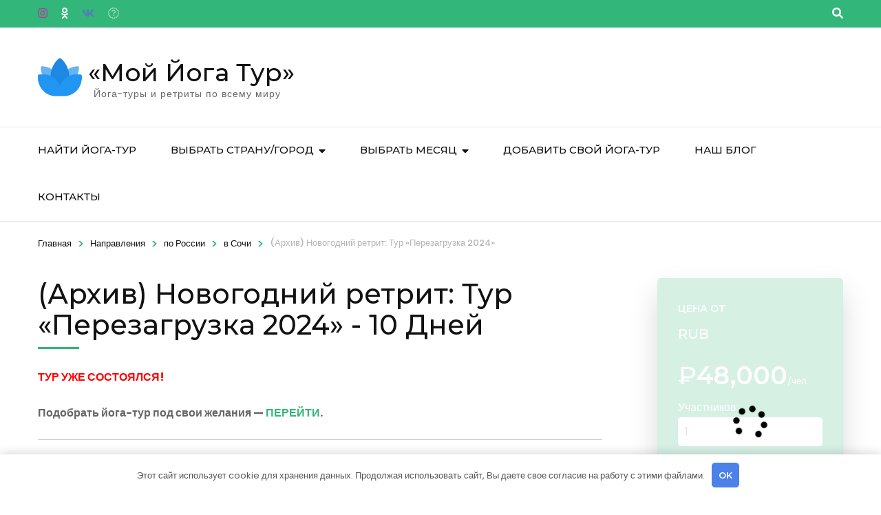

--- FILE ---
content_type: text/html; charset=UTF-8
request_url: https://myyogatour.ru/trip/novogodniy-retrit-tur-perezagruzka-2024/
body_size: 105835
content:
<!DOCTYPE html><html lang="ru-RU"><head itemscope itemtype="http://schema.org/WebSite"><meta charset="UTF-8"><meta name="viewport" content="width=device-width, initial-scale=1"><script data-cfasync="false" id="ao_optimized_gfonts_config">WebFontConfig={google:{families:["Poppins:100,100i,200,200i,300,300i,400,400i,500,500i,600,600i,700,700i,800,800i,900,900i","Montserrat:100,100i,200,200i,300,300i,400,400i,500,500i,600,600i,700,700i,800,800i,900,900i"] },classes:false, events:false, timeout:1500};</script><link rel="profile" href="http://gmpg.org/xfn/11"><meta name='robots' content='index, follow, max-image-preview:large, max-snippet:-1, max-video-preview:-1' /><style media="all">.swal2-popup.swal2-toast{flex-direction:column;align-items:stretch;width:auto;padding:1.25em;overflow-y:hidden;background:#fff;box-shadow:0 0 .625em #d9d9d9}.swal2-popup.swal2-toast .swal2-header{flex-direction:row;padding:0}.swal2-popup.swal2-toast .swal2-title{flex-grow:1;justify-content:flex-start;margin:0 .625em;font-size:1em}.swal2-popup.swal2-toast .swal2-loading{justify-content:center}.swal2-popup.swal2-toast .swal2-input{height:2em;margin:.3125em auto;font-size:1em}.swal2-popup.swal2-toast .swal2-validation-message{font-size:1em}.swal2-popup.swal2-toast .swal2-footer{margin:.5em 0 0;padding:.5em 0 0;font-size:.8em}.swal2-popup.swal2-toast .swal2-close{position:static;width:.8em;height:.8em;line-height:.8}.swal2-popup.swal2-toast .swal2-content{justify-content:flex-start;margin:0 .625em;padding:0;font-size:1em;text-align:initial}.swal2-popup.swal2-toast .swal2-html-container{padding:.625em 0 0}.swal2-popup.swal2-toast .swal2-html-container:empty{padding:0}.swal2-popup.swal2-toast .swal2-icon{width:2em;min-width:2em;height:2em;margin:0 .5em 0 0}.swal2-popup.swal2-toast .swal2-icon .swal2-icon-content{display:flex;align-items:center;font-size:1.8em;font-weight:700}@media all and (-ms-high-contrast:none),(-ms-high-contrast:active){.swal2-popup.swal2-toast .swal2-icon .swal2-icon-content{font-size:.25em}}.swal2-popup.swal2-toast .swal2-icon.swal2-success .swal2-success-ring{width:2em;height:2em}.swal2-popup.swal2-toast .swal2-icon.swal2-error [class^=swal2-x-mark-line]{top:.875em;width:1.375em}.swal2-popup.swal2-toast .swal2-icon.swal2-error [class^=swal2-x-mark-line][class$=left]{left:.3125em}.swal2-popup.swal2-toast .swal2-icon.swal2-error [class^=swal2-x-mark-line][class$=right]{right:.3125em}.swal2-popup.swal2-toast .swal2-actions{flex:1;flex-basis:auto!important;align-self:stretch;width:auto;height:2.2em;height:auto;margin:0 .3125em;margin-top:.3125em;padding:0}.swal2-popup.swal2-toast .swal2-styled{margin:.125em .3125em;padding:.3125em .625em;font-size:1em}.swal2-popup.swal2-toast .swal2-styled:focus{box-shadow:0 0 0 1px #fff,0 0 0 3px rgba(100,150,200,.5)}.swal2-popup.swal2-toast .swal2-success{border-color:#a5dc86}.swal2-popup.swal2-toast .swal2-success [class^=swal2-success-circular-line]{position:absolute;width:1.6em;height:3em;transform:rotate(45deg);border-radius:50%}.swal2-popup.swal2-toast .swal2-success [class^=swal2-success-circular-line][class$=left]{top:-.8em;left:-.5em;transform:rotate(-45deg);transform-origin:2em 2em;border-radius:4em 0 0 4em}.swal2-popup.swal2-toast .swal2-success [class^=swal2-success-circular-line][class$=right]{top:-.25em;left:.9375em;transform-origin:0 1.5em;border-radius:0 4em 4em 0}.swal2-popup.swal2-toast .swal2-success .swal2-success-ring{width:2em;height:2em}.swal2-popup.swal2-toast .swal2-success .swal2-success-fix{top:0;left:.4375em;width:.4375em;height:2.6875em}.swal2-popup.swal2-toast .swal2-success [class^=swal2-success-line]{height:.3125em}.swal2-popup.swal2-toast .swal2-success [class^=swal2-success-line][class$=tip]{top:1.125em;left:.1875em;width:.75em}.swal2-popup.swal2-toast .swal2-success [class^=swal2-success-line][class$=long]{top:.9375em;right:.1875em;width:1.375em}.swal2-popup.swal2-toast .swal2-success.swal2-icon-show .swal2-success-line-tip{-webkit-animation:swal2-toast-animate-success-line-tip .75s;animation:swal2-toast-animate-success-line-tip .75s}.swal2-popup.swal2-toast .swal2-success.swal2-icon-show .swal2-success-line-long{-webkit-animation:swal2-toast-animate-success-line-long .75s;animation:swal2-toast-animate-success-line-long .75s}.swal2-popup.swal2-toast.swal2-show{-webkit-animation:swal2-toast-show .5s;animation:swal2-toast-show .5s}.swal2-popup.swal2-toast.swal2-hide{-webkit-animation:swal2-toast-hide .1s forwards;animation:swal2-toast-hide .1s forwards}.swal2-container{display:flex;position:fixed;z-index:1060;top:0;right:0;bottom:0;left:0;flex-direction:row;align-items:center;justify-content:center;padding:.625em;overflow-x:hidden;transition:background-color .1s;-webkit-overflow-scrolling:touch}.swal2-container.swal2-backdrop-show,.swal2-container.swal2-noanimation{background:rgba(0,0,0,.4)}.swal2-container.swal2-backdrop-hide{background:0 0!important}.swal2-container.swal2-top{align-items:flex-start}.swal2-container.swal2-top-left,.swal2-container.swal2-top-start{align-items:flex-start;justify-content:flex-start}.swal2-container.swal2-top-end,.swal2-container.swal2-top-right{align-items:flex-start;justify-content:flex-end}.swal2-container.swal2-center{align-items:center}.swal2-container.swal2-center-left,.swal2-container.swal2-center-start{align-items:center;justify-content:flex-start}.swal2-container.swal2-center-end,.swal2-container.swal2-center-right{align-items:center;justify-content:flex-end}.swal2-container.swal2-bottom{align-items:flex-end}.swal2-container.swal2-bottom-left,.swal2-container.swal2-bottom-start{align-items:flex-end;justify-content:flex-start}.swal2-container.swal2-bottom-end,.swal2-container.swal2-bottom-right{align-items:flex-end;justify-content:flex-end}.swal2-container.swal2-bottom-end>:first-child,.swal2-container.swal2-bottom-left>:first-child,.swal2-container.swal2-bottom-right>:first-child,.swal2-container.swal2-bottom-start>:first-child,.swal2-container.swal2-bottom>:first-child{margin-top:auto}.swal2-container.swal2-grow-fullscreen>.swal2-modal{display:flex!important;flex:1;align-self:stretch;justify-content:center}.swal2-container.swal2-grow-row>.swal2-modal{display:flex!important;flex:1;align-content:center;justify-content:center}.swal2-container.swal2-grow-column{flex:1;flex-direction:column}.swal2-container.swal2-grow-column.swal2-bottom,.swal2-container.swal2-grow-column.swal2-center,.swal2-container.swal2-grow-column.swal2-top{align-items:center}.swal2-container.swal2-grow-column.swal2-bottom-left,.swal2-container.swal2-grow-column.swal2-bottom-start,.swal2-container.swal2-grow-column.swal2-center-left,.swal2-container.swal2-grow-column.swal2-center-start,.swal2-container.swal2-grow-column.swal2-top-left,.swal2-container.swal2-grow-column.swal2-top-start{align-items:flex-start}.swal2-container.swal2-grow-column.swal2-bottom-end,.swal2-container.swal2-grow-column.swal2-bottom-right,.swal2-container.swal2-grow-column.swal2-center-end,.swal2-container.swal2-grow-column.swal2-center-right,.swal2-container.swal2-grow-column.swal2-top-end,.swal2-container.swal2-grow-column.swal2-top-right{align-items:flex-end}.swal2-container.swal2-grow-column>.swal2-modal{display:flex!important;flex:1;align-content:center;justify-content:center}.swal2-container.swal2-no-transition{transition:none!important}.swal2-container:not(.swal2-top):not(.swal2-top-start):not(.swal2-top-end):not(.swal2-top-left):not(.swal2-top-right):not(.swal2-center-start):not(.swal2-center-end):not(.swal2-center-left):not(.swal2-center-right):not(.swal2-bottom):not(.swal2-bottom-start):not(.swal2-bottom-end):not(.swal2-bottom-left):not(.swal2-bottom-right):not(.swal2-grow-fullscreen)>.swal2-modal{margin:auto}@media all and (-ms-high-contrast:none),(-ms-high-contrast:active){.swal2-container .swal2-modal{margin:0!important}}.swal2-popup{display:none;position:relative;box-sizing:border-box;flex-direction:column;justify-content:center;width:32em;max-width:100%;padding:1.25em;border:none;border-radius:5px;background:#fff;font-family:inherit;font-size:1rem}.swal2-popup:focus{outline:0}.swal2-popup.swal2-loading{overflow-y:hidden}.swal2-header{display:flex;flex-direction:column;align-items:center;padding:0 1.8em}.swal2-title{position:relative;max-width:100%;margin:0 0 .4em;padding:0;color:#595959;font-size:1.875em;font-weight:600;text-align:center;text-transform:none;word-wrap:break-word}.swal2-actions{display:flex;z-index:1;box-sizing:border-box;flex-wrap:wrap;align-items:center;justify-content:center;width:100%;margin:1.25em auto 0;padding:0}.swal2-actions:not(.swal2-loading) .swal2-styled[disabled]{opacity:.4}.swal2-actions:not(.swal2-loading) .swal2-styled:hover{background-image:linear-gradient(rgba(0,0,0,.1),rgba(0,0,0,.1))}.swal2-actions:not(.swal2-loading) .swal2-styled:active{background-image:linear-gradient(rgba(0,0,0,.2),rgba(0,0,0,.2))}.swal2-loader{display:none;align-items:center;justify-content:center;width:2.2em;height:2.2em;margin:0 1.875em;-webkit-animation:swal2-rotate-loading 1.5s linear 0s infinite normal;animation:swal2-rotate-loading 1.5s linear 0s infinite normal;border-width:.25em;border-style:solid;border-radius:100%;border-color:#2778c4 transparent #2778c4 transparent}.swal2-styled{margin:.3125em;padding:.625em 1.1em;box-shadow:none;font-weight:500}.swal2-styled:not([disabled]){cursor:pointer}.swal2-styled.swal2-confirm{border:0;border-radius:.25em;background:initial;background-color:#2778c4;color:#fff;font-size:1em}.swal2-styled.swal2-deny{border:0;border-radius:.25em;background:initial;background-color:#d14529;color:#fff;font-size:1em}.swal2-styled.swal2-cancel{border:0;border-radius:.25em;background:initial;background-color:#757575;color:#fff;font-size:1em}.swal2-styled:focus{outline:0;box-shadow:0 0 0 3px rgba(100,150,200,.5)}.swal2-styled::-moz-focus-inner{border:0}.swal2-footer{justify-content:center;margin:1.25em 0 0;padding:1em 0 0;border-top:1px solid #eee;color:#545454;font-size:1em}.swal2-timer-progress-bar-container{position:absolute;right:0;bottom:0;left:0;height:.25em;overflow:hidden;border-bottom-right-radius:5px;border-bottom-left-radius:5px}.swal2-timer-progress-bar{width:100%;height:.25em;background:rgba(0,0,0,.2)}.swal2-image{max-width:100%;margin:1.25em auto}.swal2-close{position:absolute;z-index:2;top:0;right:0;align-items:center;justify-content:center;width:1.2em;height:1.2em;padding:0;overflow:hidden;transition:color .1s ease-out;border:none;border-radius:5px;background:0 0;color:#ccc;font-family:serif;font-size:2.5em;line-height:1.2;cursor:pointer}.swal2-close:hover{transform:none;background:0 0;color:#f27474}.swal2-close:focus{outline:0;box-shadow:inset 0 0 0 3px rgba(100,150,200,.5)}.swal2-close::-moz-focus-inner{border:0}.swal2-content{z-index:1;justify-content:center;margin:0;padding:0 1.6em;color:#545454;font-size:1.125em;font-weight:400;line-height:normal;text-align:center;word-wrap:break-word}.swal2-checkbox,.swal2-file,.swal2-input,.swal2-radio,.swal2-select,.swal2-textarea{margin:1em auto}.swal2-file,.swal2-input,.swal2-textarea{box-sizing:border-box;width:100%;transition:border-color .3s,box-shadow .3s;border:1px solid #d9d9d9;border-radius:.1875em;background:inherit;box-shadow:inset 0 1px 1px rgba(0,0,0,.06);color:inherit;font-size:1.125em}.swal2-file.swal2-inputerror,.swal2-input.swal2-inputerror,.swal2-textarea.swal2-inputerror{border-color:#f27474!important;box-shadow:0 0 2px #f27474!important}.swal2-file:focus,.swal2-input:focus,.swal2-textarea:focus{border:1px solid #b4dbed;outline:0;box-shadow:0 0 0 3px rgba(100,150,200,.5)}.swal2-file::-moz-placeholder,.swal2-input::-moz-placeholder,.swal2-textarea::-moz-placeholder{color:#ccc}.swal2-file:-ms-input-placeholder,.swal2-input:-ms-input-placeholder,.swal2-textarea:-ms-input-placeholder{color:#ccc}.swal2-file::placeholder,.swal2-input::placeholder,.swal2-textarea::placeholder{color:#ccc}.swal2-range{margin:1em auto;background:#fff}.swal2-range input{width:80%}.swal2-range output{width:20%;color:inherit;font-weight:600;text-align:center}.swal2-range input,.swal2-range output{height:2.625em;padding:0;font-size:1.125em;line-height:2.625em}.swal2-input{height:2.625em;padding:0 .75em}.swal2-input[type=number]{max-width:10em}.swal2-file{background:inherit;font-size:1.125em}.swal2-textarea{height:6.75em;padding:.75em}.swal2-select{min-width:50%;max-width:100%;padding:.375em .625em;background:inherit;color:inherit;font-size:1.125em}.swal2-checkbox,.swal2-radio{align-items:center;justify-content:center;background:#fff;color:inherit}.swal2-checkbox label,.swal2-radio label{margin:0 .6em;font-size:1.125em}.swal2-checkbox input,.swal2-radio input{flex-shrink:0;margin:0 .4em}.swal2-input-label{display:flex;justify-content:center;margin:1em auto}.swal2-validation-message{align-items:center;justify-content:center;margin:0 -2.7em;padding:.625em;overflow:hidden;background:#f0f0f0;color:#666;font-size:1em;font-weight:300}.swal2-validation-message::before{content:"!";display:inline-block;width:1.5em;min-width:1.5em;height:1.5em;margin:0 .625em;border-radius:50%;background-color:#f27474;color:#fff;font-weight:600;line-height:1.5em;text-align:center}.swal2-icon{position:relative;box-sizing:content-box;justify-content:center;width:5em;height:5em;margin:1.25em auto 1.875em;border:.25em solid transparent;border-radius:50%;border-color:#000;font-family:inherit;line-height:5em;cursor:default;-webkit-user-select:none;-moz-user-select:none;-ms-user-select:none;user-select:none}.swal2-icon .swal2-icon-content{display:flex;align-items:center;font-size:3.75em}.swal2-icon.swal2-error{border-color:#f27474;color:#f27474}.swal2-icon.swal2-error .swal2-x-mark{position:relative;flex-grow:1}.swal2-icon.swal2-error [class^=swal2-x-mark-line]{display:block;position:absolute;top:2.3125em;width:2.9375em;height:.3125em;border-radius:.125em;background-color:#f27474}.swal2-icon.swal2-error [class^=swal2-x-mark-line][class$=left]{left:1.0625em;transform:rotate(45deg)}.swal2-icon.swal2-error [class^=swal2-x-mark-line][class$=right]{right:1em;transform:rotate(-45deg)}.swal2-icon.swal2-error.swal2-icon-show{-webkit-animation:swal2-animate-error-icon .5s;animation:swal2-animate-error-icon .5s}.swal2-icon.swal2-error.swal2-icon-show .swal2-x-mark{-webkit-animation:swal2-animate-error-x-mark .5s;animation:swal2-animate-error-x-mark .5s}.swal2-icon.swal2-warning{border-color:#facea8;color:#f8bb86}.swal2-icon.swal2-info{border-color:#9de0f6;color:#3fc3ee}.swal2-icon.swal2-question{border-color:#c9dae1;color:#87adbd}.swal2-icon.swal2-success{border-color:#a5dc86;color:#a5dc86}.swal2-icon.swal2-success [class^=swal2-success-circular-line]{position:absolute;width:3.75em;height:7.5em;transform:rotate(45deg);border-radius:50%}.swal2-icon.swal2-success [class^=swal2-success-circular-line][class$=left]{top:-.4375em;left:-2.0635em;transform:rotate(-45deg);transform-origin:3.75em 3.75em;border-radius:7.5em 0 0 7.5em}.swal2-icon.swal2-success [class^=swal2-success-circular-line][class$=right]{top:-.6875em;left:1.875em;transform:rotate(-45deg);transform-origin:0 3.75em;border-radius:0 7.5em 7.5em 0}.swal2-icon.swal2-success .swal2-success-ring{position:absolute;z-index:2;top:-.25em;left:-.25em;box-sizing:content-box;width:100%;height:100%;border:.25em solid rgba(165,220,134,.3);border-radius:50%}.swal2-icon.swal2-success .swal2-success-fix{position:absolute;z-index:1;top:.5em;left:1.625em;width:.4375em;height:5.625em;transform:rotate(-45deg)}.swal2-icon.swal2-success [class^=swal2-success-line]{display:block;position:absolute;z-index:2;height:.3125em;border-radius:.125em;background-color:#a5dc86}.swal2-icon.swal2-success [class^=swal2-success-line][class$=tip]{top:2.875em;left:.8125em;width:1.5625em;transform:rotate(45deg)}.swal2-icon.swal2-success [class^=swal2-success-line][class$=long]{top:2.375em;right:.5em;width:2.9375em;transform:rotate(-45deg)}.swal2-icon.swal2-success.swal2-icon-show .swal2-success-line-tip{-webkit-animation:swal2-animate-success-line-tip .75s;animation:swal2-animate-success-line-tip .75s}.swal2-icon.swal2-success.swal2-icon-show .swal2-success-line-long{-webkit-animation:swal2-animate-success-line-long .75s;animation:swal2-animate-success-line-long .75s}.swal2-icon.swal2-success.swal2-icon-show .swal2-success-circular-line-right{-webkit-animation:swal2-rotate-success-circular-line 4.25s ease-in;animation:swal2-rotate-success-circular-line 4.25s ease-in}.swal2-progress-steps{flex-wrap:wrap;align-items:center;max-width:100%;margin:0 0 1.25em;padding:0;background:inherit;font-weight:600}.swal2-progress-steps li{display:inline-block;position:relative}.swal2-progress-steps .swal2-progress-step{z-index:20;flex-shrink:0;width:2em;height:2em;border-radius:2em;background:#2778c4;color:#fff;line-height:2em;text-align:center}.swal2-progress-steps .swal2-progress-step.swal2-active-progress-step{background:#2778c4}.swal2-progress-steps .swal2-progress-step.swal2-active-progress-step~.swal2-progress-step{background:#add8e6;color:#fff}.swal2-progress-steps .swal2-progress-step.swal2-active-progress-step~.swal2-progress-step-line{background:#add8e6}.swal2-progress-steps .swal2-progress-step-line{z-index:10;flex-shrink:0;width:2.5em;height:.4em;margin:0 -1px;background:#2778c4}[class^=swal2]{-webkit-tap-highlight-color:transparent}.swal2-show{-webkit-animation:swal2-show .3s;animation:swal2-show .3s}.swal2-hide{-webkit-animation:swal2-hide .15s forwards;animation:swal2-hide .15s forwards}.swal2-noanimation{transition:none}.swal2-scrollbar-measure{position:absolute;top:-9999px;width:50px;height:50px;overflow:scroll}.swal2-rtl .swal2-close{right:auto;left:0}.swal2-rtl .swal2-timer-progress-bar{right:0;left:auto}@supports (-ms-accelerator:true){.swal2-range input{width:100%!important}.swal2-range output{display:none}}@media all and (-ms-high-contrast:none),(-ms-high-contrast:active){.swal2-range input{width:100%!important}.swal2-range output{display:none}}@-webkit-keyframes swal2-toast-show{0%{transform:translateY(-.625em) rotateZ(2deg)}33%{transform:translateY(0) rotateZ(-2deg)}66%{transform:translateY(.3125em) rotateZ(2deg)}100%{transform:translateY(0) rotateZ(0)}}@keyframes swal2-toast-show{0%{transform:translateY(-.625em) rotateZ(2deg)}33%{transform:translateY(0) rotateZ(-2deg)}66%{transform:translateY(.3125em) rotateZ(2deg)}100%{transform:translateY(0) rotateZ(0)}}@-webkit-keyframes swal2-toast-hide{100%{transform:rotateZ(1deg);opacity:0}}@keyframes swal2-toast-hide{100%{transform:rotateZ(1deg);opacity:0}}@-webkit-keyframes swal2-toast-animate-success-line-tip{0%{top:.5625em;left:.0625em;width:0}54%{top:.125em;left:.125em;width:0}70%{top:.625em;left:-.25em;width:1.625em}84%{top:1.0625em;left:.75em;width:.5em}100%{top:1.125em;left:.1875em;width:.75em}}@keyframes swal2-toast-animate-success-line-tip{0%{top:.5625em;left:.0625em;width:0}54%{top:.125em;left:.125em;width:0}70%{top:.625em;left:-.25em;width:1.625em}84%{top:1.0625em;left:.75em;width:.5em}100%{top:1.125em;left:.1875em;width:.75em}}@-webkit-keyframes swal2-toast-animate-success-line-long{0%{top:1.625em;right:1.375em;width:0}65%{top:1.25em;right:.9375em;width:0}84%{top:.9375em;right:0;width:1.125em}100%{top:.9375em;right:.1875em;width:1.375em}}@keyframes swal2-toast-animate-success-line-long{0%{top:1.625em;right:1.375em;width:0}65%{top:1.25em;right:.9375em;width:0}84%{top:.9375em;right:0;width:1.125em}100%{top:.9375em;right:.1875em;width:1.375em}}@-webkit-keyframes swal2-show{0%{transform:scale(.7)}45%{transform:scale(1.05)}80%{transform:scale(.95)}100%{transform:scale(1)}}@keyframes swal2-show{0%{transform:scale(.7)}45%{transform:scale(1.05)}80%{transform:scale(.95)}100%{transform:scale(1)}}@-webkit-keyframes swal2-hide{0%{transform:scale(1);opacity:1}100%{transform:scale(.5);opacity:0}}@keyframes swal2-hide{0%{transform:scale(1);opacity:1}100%{transform:scale(.5);opacity:0}}@-webkit-keyframes swal2-animate-success-line-tip{0%{top:1.1875em;left:.0625em;width:0}54%{top:1.0625em;left:.125em;width:0}70%{top:2.1875em;left:-.375em;width:3.125em}84%{top:3em;left:1.3125em;width:1.0625em}100%{top:2.8125em;left:.8125em;width:1.5625em}}@keyframes swal2-animate-success-line-tip{0%{top:1.1875em;left:.0625em;width:0}54%{top:1.0625em;left:.125em;width:0}70%{top:2.1875em;left:-.375em;width:3.125em}84%{top:3em;left:1.3125em;width:1.0625em}100%{top:2.8125em;left:.8125em;width:1.5625em}}@-webkit-keyframes swal2-animate-success-line-long{0%{top:3.375em;right:2.875em;width:0}65%{top:3.375em;right:2.875em;width:0}84%{top:2.1875em;right:0;width:3.4375em}100%{top:2.375em;right:.5em;width:2.9375em}}@keyframes swal2-animate-success-line-long{0%{top:3.375em;right:2.875em;width:0}65%{top:3.375em;right:2.875em;width:0}84%{top:2.1875em;right:0;width:3.4375em}100%{top:2.375em;right:.5em;width:2.9375em}}@-webkit-keyframes swal2-rotate-success-circular-line{0%{transform:rotate(-45deg)}5%{transform:rotate(-45deg)}12%{transform:rotate(-405deg)}100%{transform:rotate(-405deg)}}@keyframes swal2-rotate-success-circular-line{0%{transform:rotate(-45deg)}5%{transform:rotate(-45deg)}12%{transform:rotate(-405deg)}100%{transform:rotate(-405deg)}}@-webkit-keyframes swal2-animate-error-x-mark{0%{margin-top:1.625em;transform:scale(.4);opacity:0}50%{margin-top:1.625em;transform:scale(.4);opacity:0}80%{margin-top:-.375em;transform:scale(1.15)}100%{margin-top:0;transform:scale(1);opacity:1}}@keyframes swal2-animate-error-x-mark{0%{margin-top:1.625em;transform:scale(.4);opacity:0}50%{margin-top:1.625em;transform:scale(.4);opacity:0}80%{margin-top:-.375em;transform:scale(1.15)}100%{margin-top:0;transform:scale(1);opacity:1}}@-webkit-keyframes swal2-animate-error-icon{0%{transform:rotateX(100deg);opacity:0}100%{transform:rotateX(0);opacity:1}}@keyframes swal2-animate-error-icon{0%{transform:rotateX(100deg);opacity:0}100%{transform:rotateX(0);opacity:1}}@-webkit-keyframes swal2-rotate-loading{0%{transform:rotate(0)}100%{transform:rotate(360deg)}}@keyframes swal2-rotate-loading{0%{transform:rotate(0)}100%{transform:rotate(360deg)}}body.swal2-shown:not(.swal2-no-backdrop):not(.swal2-toast-shown){overflow:hidden}body.swal2-height-auto{height:auto!important}body.swal2-no-backdrop .swal2-container{top:auto;right:auto;bottom:auto;left:auto;max-width:calc(100% - .625em * 2);background-color:transparent!important}body.swal2-no-backdrop .swal2-container>.swal2-modal{box-shadow:0 0 10px rgba(0,0,0,.4)}body.swal2-no-backdrop .swal2-container.swal2-top{top:0;left:50%;transform:translateX(-50%)}body.swal2-no-backdrop .swal2-container.swal2-top-left,body.swal2-no-backdrop .swal2-container.swal2-top-start{top:0;left:0}body.swal2-no-backdrop .swal2-container.swal2-top-end,body.swal2-no-backdrop .swal2-container.swal2-top-right{top:0;right:0}body.swal2-no-backdrop .swal2-container.swal2-center{top:50%;left:50%;transform:translate(-50%,-50%)}body.swal2-no-backdrop .swal2-container.swal2-center-left,body.swal2-no-backdrop .swal2-container.swal2-center-start{top:50%;left:0;transform:translateY(-50%)}body.swal2-no-backdrop .swal2-container.swal2-center-end,body.swal2-no-backdrop .swal2-container.swal2-center-right{top:50%;right:0;transform:translateY(-50%)}body.swal2-no-backdrop .swal2-container.swal2-bottom{bottom:0;left:50%;transform:translateX(-50%)}body.swal2-no-backdrop .swal2-container.swal2-bottom-left,body.swal2-no-backdrop .swal2-container.swal2-bottom-start{bottom:0;left:0}body.swal2-no-backdrop .swal2-container.swal2-bottom-end,body.swal2-no-backdrop .swal2-container.swal2-bottom-right{right:0;bottom:0}@media print{body.swal2-shown:not(.swal2-no-backdrop):not(.swal2-toast-shown){overflow-y:scroll!important}body.swal2-shown:not(.swal2-no-backdrop):not(.swal2-toast-shown)>[aria-hidden=true]{display:none}body.swal2-shown:not(.swal2-no-backdrop):not(.swal2-toast-shown) .swal2-container{position:static!important}}body.swal2-toast-shown .swal2-container{background-color:transparent}body.swal2-toast-shown .swal2-container.swal2-top{top:0;right:auto;bottom:auto;left:50%;transform:translateX(-50%)}body.swal2-toast-shown .swal2-container.swal2-top-end,body.swal2-toast-shown .swal2-container.swal2-top-right{top:0;right:0;bottom:auto;left:auto}body.swal2-toast-shown .swal2-container.swal2-top-left,body.swal2-toast-shown .swal2-container.swal2-top-start{top:0;right:auto;bottom:auto;left:0}body.swal2-toast-shown .swal2-container.swal2-center-left,body.swal2-toast-shown .swal2-container.swal2-center-start{top:50%;right:auto;bottom:auto;left:0;transform:translateY(-50%)}body.swal2-toast-shown .swal2-container.swal2-center{top:50%;right:auto;bottom:auto;left:50%;transform:translate(-50%,-50%)}body.swal2-toast-shown .swal2-container.swal2-center-end,body.swal2-toast-shown .swal2-container.swal2-center-right{top:50%;right:0;bottom:auto;left:auto;transform:translateY(-50%)}body.swal2-toast-shown .swal2-container.swal2-bottom-left,body.swal2-toast-shown .swal2-container.swal2-bottom-start{top:auto;right:auto;bottom:0;left:0}body.swal2-toast-shown .swal2-container.swal2-bottom{top:auto;right:auto;bottom:0;left:50%;transform:translateX(-50%)}body.swal2-toast-shown .swal2-container.swal2-bottom-end,body.swal2-toast-shown .swal2-container.swal2-bottom-right{top:auto;right:0;bottom:0;left:auto}
@charset "UTF-8";.ur-h2,.ur-h3,.ur-h4{font-weight:600 !important}.ur-h2{font-size:28px !important}.ur-h3{font-size:20px !important}.ur-h4{font-size:16px !important}.ur-text-center{text-align:center}.ur-text-right{text-align:right}.ur-text-muted{color:#b6bbcf}@font-face{font-family:"UserRegistration";src:url(//myyogatour.ru/wp-content/plugins/user-registration/assets/css/../fonts/UserRegistration.eot?nk6vrg);src:url(//myyogatour.ru/wp-content/plugins/user-registration/assets/css/../fonts/UserRegistration.eot?nk6vrg#iefix) format("embedded-opentype"),url(//myyogatour.ru/wp-content/plugins/user-registration/assets/css/../fonts/UserRegistration.ttf?nk6vrg) format("truetype"),url(//myyogatour.ru/wp-content/plugins/user-registration/assets/css/../fonts/UserRegistration.woff?nk6vrg) format("woff"),url(//myyogatour.ru/wp-content/plugins/user-registration/assets/css/../fonts/UserRegistration.svg?nk6vrg#UserRegistration) format("svg");font-weight:400;font-style:normal;font-display:block}@font-face{font-family:'UserRegistration';src:url(//myyogatour.ru/wp-content/plugins/user-registration/assets/css/../fonts/UserRegistration.eot?v5p6f);src:url(//myyogatour.ru/wp-content/plugins/user-registration/assets/css/../fonts/UserRegistration.eot?v5p6f#iefix) format("embedded-opentype"),url(//myyogatour.ru/wp-content/plugins/user-registration/assets/css/../fonts/UserRegistration.ttf?v5p6f) format("truetype"),url(//myyogatour.ru/wp-content/plugins/user-registration/assets/css/../fonts/UserRegistration.woff?v5p6f) format("woff"),url(//myyogatour.ru/wp-content/plugins/user-registration/assets/css/../fonts/UserRegistration.svg?v5p6f#UserRegistration) format("svg");font-weight:400;font-style:normal;font-display:block}[class^=ur-icon-],[class*=" ur-icon-"]{font-family:"UserRegistration" !important;speak:none;font-style:normal;font-weight:400;font-variant:normal;text-transform:none;line-height:1;-webkit-font-smoothing:antialiased;-moz-osx-font-smoothing:grayscale}.ur-icon-input-first-name:before{content:""}.ur-icon-input-last-name:before{content:""}.ur-icon-input-field:before{content:""}.ur-icon-input-password:before{content:""}.ur-icon-input-checkbox:before{content:""}.ur-icon-radio:before{content:""}.ur-icon-number:before{content:""}.ur-icon-phone:before{content:""}.ur-icon-calendar:before{content:""}.ur-icon-drop-down:before{content:""}.ur-icon-textarea:before{content:""}.ur-icon-email:before{content:""}.ur-icon-email-secondary:before{content:""}.ur-icon-email-confirm:before{content:""}.ur-icon-invite-codes:before{content:""}.ur-icon-password:before{content:""}.ur-icon-password-confirm:before{content:""}.ur-icon-user:before{content:""}.ur-icon-user-nickname:before{content:""}.ur-icon-user-display-name:before{content:""}.ur-icon-user-bio:before{content:""}.ur-icon-website:before{content:""}.ur-icon-flag:before{content:""}.ur-icon-map-one:before{content:""}.ur-icon-map-two:before{content:""}.ur-icon-zip-code:before{content:""}.ur-icon-select2:before{content:""}.ur-icon-multi-select:before{content:""}.ur-icon-section-title:before{content:""}.ur-icon-time-picker:before{content:""}.ur-icon-state:before{content:""}.ur-icon-buildings:before{content:""}.ur-icon-text-editor:before{content:""}.ur-icon-bill:before{content:""}.ur-icon-doc:before{content:""}.ur-icon-file-upload:before{content:""}.ur-icon-file-dollar:before{content:""}.ur-icon-code:before{content:""}.ur-icon-mailchimp:before{content:""}.ur-icon-credit-card:before{content:""}.ur-icon-range:before{content:""}.ur-icon-course:before{content:""}.ur-icon-mailerlite:before{content:""}.ur-icon-stripe:before{content:""}.ur-icon-multichoice:before{content:""}.ur-icon-subscription-plan:before{content:""}.ur-icon-total:before{content:""}.ur-icon-quantity:before{content:""}.ur-icon-hidden-field:before{content:""}.ur-icon-captcha-field:before{content:""}.user-registration button,.user-registration .button,.ur-form-container button,.ur-form-container .button{transition:all .25s ease 0s;box-shadow:0 1px 3px rgba(182,187,207,.15)}.user-registration button+button,.user-registration button+.button,.user-registration .button+button,.user-registration .button+.button,.ur-form-container button+button,.ur-form-container button+.button,.ur-form-container .button+button,.ur-form-container .button+.button{margin-left:6px}.user-registration button.button-icon,.user-registration .button.button-icon,.ur-form-container button.button-icon,.ur-form-container .button.button-icon{width:32px;padding:0;text-align:center}.user-registration button.button-icon .dashicons,.user-registration .button.button-icon .dashicons,.ur-form-container button.button-icon .dashicons,.ur-form-container .button.button-icon .dashicons{line-height:.9;vertical-align:middle}.user-registration button.button-icon svg,.user-registration .button.button-icon svg,.ur-form-container button.button-icon svg,.ur-form-container .button.button-icon svg{display:block;margin:0 auto}.user-registration button.button-icon-round,.user-registration .button.button-icon-round,.ur-form-container button.button-icon-round,.ur-form-container .button.button-icon-round{border-radius:50%}.user-registration button.is-active,.user-registration .button.is-active,.ur-form-container button.is-active,.ur-form-container .button.is-active{background:#475bb2;color:#fff;border-color:#475bb2}.user-registration button.is-active:hover,.user-registration button.is-active:active,.user-registration button.is-active:focus,.user-registration .button.is-active:hover,.user-registration .button.is-active:active,.user-registration .button.is-active:focus,.ur-form-container button.is-active:hover,.ur-form-container button.is-active:active,.ur-form-container button.is-active:focus,.ur-form-container .button.is-active:hover,.ur-form-container .button.is-active:active,.ur-form-container .button.is-active:focus{background:#475bb2;color:#fff;border-color:#475bb2}.user-registration button .ur-spinner,.user-registration .button .ur-spinner,.ur-form-container button .ur-spinner,.ur-form-container .button .ur-spinner{width:16px;height:16px;margin-left:6px;margin-bottom:2px;display:inline-block;vertical-align:middle}.user-registration .button-primary,.ur-form-container .button-primary{background:#475bb2;border-color:#475bb2;box-shadow:0 1px 0 #475bb2;text-shadow:none}.user-registration .button-primary:hover,.user-registration .button-primary:active,.user-registration .button-primary:focus,.ur-form-container .button-primary:hover,.ur-form-container .button-primary:active,.ur-form-container .button-primary:focus{background:#38488e;border-color:#38488e;box-shadow:0 1px 0 #38488e}.user-registration .button-primary:disabled,.ur-form-container .button-primary:disabled{color:#b2bae0 !important;background:#697ac3 !important;border-color:#697ac3 !important}.user-registration .button-secondary,.ur-form-container .button-secondary{color:#2d3559;background:#dee0e9;border-color:#dee0e9;box-shadow:0 1px 0 #dee0e9}.user-registration .button-secondary:hover,.user-registration .button-secondary:active,.user-registration .button-secondary:focus,.ur-form-container .button-secondary:hover,.ur-form-container .button-secondary:active,.ur-form-container .button-secondary:focus{color:#2d3559;background:#b6bbcf;border-color:#b6bbcf}.user-registration .button-tertiary,.ur-form-container .button-tertiary{background:#fff;color:#2d3559;border:1px solid #e1e1e1}.user-registration .button-tertiary:hover,.user-registration .button-tertiary:active,.user-registration .button-tertiary:focus,.ur-form-container .button-tertiary:hover,.ur-form-container .button-tertiary:active,.ur-form-container .button-tertiary:focus{background:#f0f1f5;border-color:#e1e1e1}.user-registration .button-danger,.ur-form-container .button-danger{color:#fff;background:#ff4f55;border-color:#ff4f55;box-shadow:0 1px 0 #ff4f55}.user-registration .button-danger:hover,.user-registration .button-danger:active,.user-registration .button-danger:focus,.ur-form-container .button-danger:hover,.ur-form-container .button-danger:active,.ur-form-container .button-danger:focus{color:#fff;background:#ef363d;border-color:#ef363d;box-shadow:0 1px 0 #ef363d}.user-registration-button-group{position:relative;display:inline-flex;vertical-align:middle}.user-registration-button-group>button:not(:first-child),.user-registration-button-group .button:not(:first-child){margin-left:-1px;border-top-left-radius:0;border-bottom-left-radius:0}.user-registration-button-group>button:not(:last-child),.user-registration-button-group .button:not(:last-child){border-top-right-radius:0;border-bottom-right-radius:0}.user-registration-button-group button,.user-registration-button-group .button{margin-right:0 !important}.ur-registered-item.ui-draggable-dragging{padding:10px;line-height:20px;background:#475bb2;color:#fff;text-align:center;margin-bottom:7px;word-break:break-word;white-space:normal;width:200px !important;z-index:9}.ur-registered-item.ui-draggable-dragging span{font-size:14px;line-height:20px;width:auto;height:auto;margin-right:3px}.select2-container .ur-select-all-countries-button{margin:6px 3px 4px 6px}.select2-container .ur-unselect-all-countries-button{margin:6px 3px 4px}.user-registration-page.user-registration-modal-open{overflow:hidden}.user-registration-page.user-registration-modal-open .user-registration-modal{max-width:100%}.user-registration-modal-link:hover{cursor:pointer}.user-registration-modal{display:flex;place-content:center;position:fixed;top:50px;left:0;right:0;max-height:90%;width:100%;margin:0 auto !important;overflow-x:hidden;overflow-y:auto;z-index:999}.user-registration-modal .user-registration-modal__backdrop{position:fixed;left:0;top:0;background-color:rgba(45,53,89,.5);min-width:100%;min-height:100%;z-index:1}.user-registration-modal .user-registration-modal__content{background:#fff;position:relative;width:auto;margin:16px;border-radius:8px;z-index:99999;box-shadow:0 3px 25px 0px rgba(45,53,89,.4)}@media (min-width:576px){.user-registration-modal .user-registration-modal__content{max-width:500px;margin:auto}}@media (min-width:992px){.user-registration-modal .user-registration-modal__content.user-registration-modal__content--xl,.user-registration-modal .user-registration-modal__content.user-registration-modal__content--lg{max-width:800px}}@media (min-width:1200px){.user-registration-modal .user-registration-modal__content.user-registration-modal__content--xl{max-width:1140px}}.user-registration-modal .user-registration-modal__header{display:flex;padding:16px;border-bottom:1px solid #e1e1e1}.user-registration-modal .user-registration-modal__header .user-registration-modal__title{font-size:20px;line-height:1.4;margin:0;padding:0}.user-registration-modal .user-registration-modal__header .user-registration-modal__close-icon{position:relative;display:block;width:32px;height:32px;flex:0 0 32px;cursor:pointer;margin-left:auto}.user-registration-modal .user-registration-modal__header .user-registration-modal__close-icon:before,.user-registration-modal .user-registration-modal__header .user-registration-modal__close-icon:after{content:"";height:2px;width:16px;display:block;position:absolute;top:50%;left:0;right:0;margin:0 auto;background:#b6bbcf}.user-registration-modal .user-registration-modal__header .user-registration-modal__close-icon:before{transform:rotate(45deg)}.user-registration-modal .user-registration-modal__header .user-registration-modal__close-icon:after{transform:rotate(135deg)}.user-registration-modal .user-registration-modal__body{position:relative;padding:16px;max-height:67vh;overflow-y:scroll}.user-registration-modal .user-registration-modal__body #user-registration,.user-registration-modal .user-registration-modal__body .user-registration,.user-registration-modal .user-registration-modal__body .login{margin:0;padding:0;border:none}.user-registration-modal .user-registration-modal__footer{padding:16px;border-top:1px solid #e1e1e1}.user-registration-modal .user-registration-modal__footer *{margin:4px}.swal2-container .user-registration-swal2-modal{padding:40px}.swal2-container .user-registration-swal2-modal .swal2-input{font-size:16px}.swal2-container .user-registration-swal2-modal .swal2-animate-success-icon [class^=swal2-success-line],.swal2-container .user-registration-swal2-modal .swal2-animate-success-icon [class^=swal2-success-circular-line]{animation:none}.swal2-container .user-registration-swal2-modal .swal2-header .swal2-icon{width:56px;height:56px;line-height:56px;margin:0 auto 16px;border-width:2px;border-radius:50%}.swal2-container .user-registration-swal2-modal .swal2-header .swal2-icon .swal2-x-mark [class^=swal2-x-mark-line]{height:3px;width:28px;top:50%;left:0;right:0;margin:0 auto}.swal2-container .user-registration-swal2-modal .swal2-header .swal2-icon .swal2-x-mark [class^=swal2-x-mark-line][class$=left]{transform:translateY(-50%) rotate(45deg)}.swal2-container .user-registration-swal2-modal .swal2-header .swal2-icon .swal2-x-mark [class^=swal2-x-mark-line][class$=right]{transform:translateY(-50%) rotate(-45deg)}.swal2-container .user-registration-swal2-modal .swal2-header .swal2-icon.swal2-success [class^=swal2-success-line]{height:3px}.swal2-container .user-registration-swal2-modal .swal2-header .swal2-icon.swal2-success [class^=swal2-success-line][class$=tip]{width:16px;top:56%;left:10px}.swal2-container .user-registration-swal2-modal .swal2-header .swal2-icon.swal2-success [class^=swal2-success-line][class$=long]{top:47%;width:32px;right:6px}.swal2-container .user-registration-swal2-modal .swal2-header .swal2-icon.swal2-success [class^=swal2-success-circular-line]{height:64px;width:32px}.swal2-container .user-registration-swal2-modal .swal2-header .swal2-icon.swal2-success [class^=swal2-success-circular-line][class$=left]{top:-75px;left:27px}.swal2-container .user-registration-swal2-modal .swal2-header .swal2-icon.swal2-success [class^=swal2-success-circular-line][class$=right]{top:-26px;left:82px}.swal2-container .user-registration-swal2-modal .swal2-header .swal2-icon.swal2-success .swal2-success-ring{top:-3px;left:-2px;border-width:2px}.swal2-container .user-registration-swal2-modal .swal2-header .swal2-icon.swal2-success .swal2-success-fix{height:64px;left:2px;right:0;margin:0 auto;top:-2px;bottom:0;width:6px}.swal2-container .user-registration-swal2-modal .swal2-header .swal2-icon:before{font-size:40px}.swal2-container .user-registration-swal2-modal .swal2-header .swal2-title{color:#2d3559;font-size:24px;flex-wrap:wrap;margin-bottom:16px}.swal2-container .user-registration-swal2-modal .swal2-header .swal2-title .dashicons{color:#ff4f55;font-size:28px;width:56px;height:56px;line-height:56px;margin:0 auto 16px;border:2px solid #ff4f55;border-radius:50%}.swal2-container .user-registration-swal2-modal__title{line-height:1.35;display:block}.swal2-container .user-registration-swal2-modal .swal2-content{color:#4c5477;font-size:1em;line-height:1.5}.swal2-container .user-registration-swal2-modal .swal2-actions button{margin-top:0;margin-bottom:0}.swal2-container .user-registration-swal2-modal--centered .swal2-title{flex-direction:column}.user-registration-modal-open .wp-block-cover{z-index:99}.lds-dual-ring{width:100%;display:-webkit-box;display:-moz-box;display:-ms-flexbox;display:-webkit-flex;display:flex;justify-content:center}.lds-dual-ring:after{content:" ";display:block;width:35px;height:35px;margin:8px;border-radius:50%;border:6px solid #2d3559;border-color:#2d3559 transparent;animation:lds-dual-ring 1.2s linear infinite}@keyframes lds-dual-ring{0%{transform:rotate(0deg)}100%{transform:rotate(360deg)}}.ur-gutenberg-form-selector-wrap .components-radio-control__option{padding-left:14px;margin-bottom:20px !important}.ur-gutenberg-form-selector-wrap .components-base-control__field{display:flex;justify-content:center}.wp-core-ui select{max-width:100% !important}.clear{clear:both}.user-registration-page .select2-dropdown,.user-registration-swal2-container{z-index:9999}.ur-timepicker-range{display:flex}.timepicker-start{margin-right:1rem}.user-registration-message,.user-registration-error,.user-registration-info{display:block;margin:0 0 10px;padding:10px 15px;background-color:#f0f1f9;color:#4c5477;border-top:3px solid #475bb2;list-style:none outside;*zoom:1;width:auto;word-wrap:break-word;line-height:1.25;text-transform:none;font-size:14px}.user-registration-message:before,.user-registration-message:after,.user-registration-error:before,.user-registration-error:after,.user-registration-info:before,.user-registration-info:after{content:' ';display:table}.user-registration-message:after,.user-registration-error:after,.user-registration-info:after{clear:both}.user-registration-message:before,.user-registration-error:before,.user-registration-info:before{content:"\f348";display:inline-block;vertical-align:middle;font-family:"Dashicons";font-size:calc(100% + 10px);margin-right:.875rem}.user-registration-message ul,.user-registration-error ul,.user-registration-info ul{margin:0 !important;padding:0 !important;background-color:transparent !important}.user-registration-message .button,.user-registration-error .button,.user-registration-info .button{float:right}.user-registration-message li,.user-registration-error li,.user-registration-info li{list-style:none outside !important;padding-left:0 !important;margin-left:0 !important}.user-registration-message .message,.user-registration-error .message,.user-registration-info .message{margin:0;padding:0}.user-registration-message{border-top-color:#8fae1b;background:rgba(143,174,27,.1);color:#596c11}.user-registration-info{color:#1e85be;border-top-color:#1e85be}.user-registration-error{border-top-color:#ff4f55;background:rgba(255,79,85,.1);color:#ff030b}.user-registration-error:before{content:"\f534"}input.ur-input-border-green,textarea.ur-input-border-green{border-color:#1ea71b !important}input.ur-input-border-red,textarea.ur-input-border-red{border-color:#ff4f55 !important}.ur-frontend-form{margin-bottom:30px;border:1px solid #e1e1e1;padding:20px;box-sizing:border-box}.ur-frontend-form.login{margin:0;padding:10px;box-shadow:none;background:0 0}.ur-frontend-form.login input[name=rememberme]#rememberme{vertical-align:middle}.ur-frontend-form.login-registration{margin:0;border:none;padding:0}.ur-frontend-form .register #node_recaptcha_register{padding:0 10px}.ur-frontend-form #ur-recaptcha-node{margin-top:10px}.ur-frontend-form *{box-sizing:border-box}.ur-frontend-form .description{display:block;font-size:14px;line-height:1.5}.ur-frontend-form .ur-form-row{display:flex}.ur-frontend-form .ur-form-row:last-child{margin-bottom:0}.ur-frontend-form .ur-form-row .ur-form-grid{flex:1;padding:0 10px}.ur-frontend-form .ur-form-row .ur-form-grid:nth-child(1n+2){border-left:0 none}.ur-frontend-form .ur-form-row .ur-form-grid .ur-field-item{margin-bottom:20px}.ur-frontend-form .ur-form-row .ur-form-grid .ur-field-item.field-multiple_choice ul,.ur-frontend-form .ur-form-row .ur-form-grid .ur-field-item.field-subscription_plan ul,.ur-frontend-form .ur-form-row .ur-form-grid .ur-field-item.field-checkbox ul,.ur-frontend-form .ur-form-row .ur-form-grid .ur-field-item.field-radio ul{margin:0;list-style:none}.ur-frontend-form .ur-form-row .ur-form-grid .ur-field-item.field-multiple_choice ul li,.ur-frontend-form .ur-form-row .ur-form-grid .ur-field-item.field-subscription_plan ul li,.ur-frontend-form .ur-form-row .ur-form-grid .ur-field-item.field-checkbox ul li,.ur-frontend-form .ur-form-row .ur-form-grid .ur-field-item.field-radio ul li{margin-left:0;line-height:1.3;vertical-align:middle;margin-bottom:10px}.ur-frontend-form .ur-form-row .ur-form-grid .ur-field-item.field-multiple_choice ul li input,.ur-frontend-form .ur-form-row .ur-form-grid .ur-field-item.field-multiple_choice ul li label,.ur-frontend-form .ur-form-row .ur-form-grid .ur-field-item.field-subscription_plan ul li input,.ur-frontend-form .ur-form-row .ur-form-grid .ur-field-item.field-subscription_plan ul li label,.ur-frontend-form .ur-form-row .ur-form-grid .ur-field-item.field-checkbox ul li input,.ur-frontend-form .ur-form-row .ur-form-grid .ur-field-item.field-checkbox ul li label,.ur-frontend-form .ur-form-row .ur-form-grid .ur-field-item.field-radio ul li input,.ur-frontend-form .ur-form-row .ur-form-grid .ur-field-item.field-radio ul li label{display:inline-block;vertical-align:inherit}.ur-frontend-form .ur-form-row .ur-form-grid .ur-field-item.field-multiple_choice ul li input[type=checkbox],.ur-frontend-form .ur-form-row .ur-form-grid .ur-field-item.field-multiple_choice ul li input[type=radio],.ur-frontend-form .ur-form-row .ur-form-grid .ur-field-item.field-subscription_plan ul li input[type=checkbox],.ur-frontend-form .ur-form-row .ur-form-grid .ur-field-item.field-subscription_plan ul li input[type=radio],.ur-frontend-form .ur-form-row .ur-form-grid .ur-field-item.field-checkbox ul li input[type=checkbox],.ur-frontend-form .ur-form-row .ur-form-grid .ur-field-item.field-checkbox ul li input[type=radio],.ur-frontend-form .ur-form-row .ur-form-grid .ur-field-item.field-radio ul li input[type=checkbox],.ur-frontend-form .ur-form-row .ur-form-grid .ur-field-item.field-radio ul li input[type=radio]{margin-top:2px}.ur-frontend-form .ur-form-row .ur-form-grid .ur-field-item.field-multiple_choice ul li label,.ur-frontend-form .ur-form-row .ur-form-grid .ur-field-item.field-subscription_plan ul li label,.ur-frontend-form .ur-form-row .ur-form-grid .ur-field-item.field-checkbox ul li label,.ur-frontend-form .ur-form-row .ur-form-grid .ur-field-item.field-radio ul li label{display:inline}.ur-frontend-form .ur-form-row .ur-form-grid .ur-field-item:last-child{margin-bottom:0}.ur-frontend-form .ur-form-row .ur-form-grid .ur-field-item .form-row{display:block}.ur-frontend-form .ur-form-row .ur-form-grid input{border-style:solid}.ur-frontend-form .ur-form-row .ur-form-grid input[type=text],.ur-frontend-form .ur-form-row .ur-form-grid input[type=email],.ur-frontend-form .ur-form-row .ur-form-grid input[type=url],.ur-frontend-form .ur-form-row .ur-form-grid input[type=password],.ur-frontend-form .ur-form-row .ur-form-grid input[type=date],.ur-frontend-form .ur-form-row .ur-form-grid input[type=number],.ur-frontend-form .ur-form-row .ur-form-grid input[type=timepicker],.ur-frontend-form .ur-form-row .ur-form-grid input[type=phone],.ur-frontend-form .ur-form-row .ur-form-grid textarea,.ur-frontend-form .ur-form-row .ur-form-grid select,.ur-frontend-form .ur-form-row .ur-form-grid .__PrivateStripeElement{width:100%;padding:4px 8px;border-radius:0;min-height:36px;margin-bottom:10px;line-height:1.5}.ur-frontend-form .ur-form-row .ur-form-grid input[type=text]::placeholder,.ur-frontend-form .ur-form-row .ur-form-grid input[type=email]::placeholder,.ur-frontend-form .ur-form-row .ur-form-grid input[type=url]::placeholder,.ur-frontend-form .ur-form-row .ur-form-grid input[type=password]::placeholder,.ur-frontend-form .ur-form-row .ur-form-grid input[type=date]::placeholder,.ur-frontend-form .ur-form-row .ur-form-grid input[type=number]::placeholder,.ur-frontend-form .ur-form-row .ur-form-grid input[type=timepicker]::placeholder,.ur-frontend-form .ur-form-row .ur-form-grid input[type=phone]::placeholder,.ur-frontend-form .ur-form-row .ur-form-grid textarea::placeholder,.ur-frontend-form .ur-form-row .ur-form-grid select::placeholder,.ur-frontend-form .ur-form-row .ur-form-grid .__PrivateStripeElement::placeholder{color:#ddd}.ur-frontend-form .ur-form-row .ur-form-grid input[type=password]{display:inline;margin-bottom:0}.ur-frontend-form .ur-form-row .ur-form-grid .StripeElement{padding:4px 8px;border:1px solid #e1e1e1}.ur-frontend-form .ur-form-row .ur-form-grid .StripeElement .__PrivateStripeElement iframe{position:absolute;top:50%;transform:translateY(-50%)}.ur-frontend-form .ur-form-row .ur-form-grid input[type=checkbox],.ur-frontend-form .ur-form-row .ur-form-grid input[type=radio]{font-size:12px;display:inline-block;vertical-align:middle;margin-right:5px;margin-left:20px}.ur-frontend-form .ur-form-row .ur-form-grid input[type=checkbox]:first-child,.ur-frontend-form .ur-form-row .ur-form-grid input[type=radio]:first-child{margin-left:0}.ur-frontend-form .ur-form-row .ur-form-grid input[type=radio]:focus,.ur-frontend-form .ur-form-row .ur-form-grid input[type=text]:focus,.ur-frontend-form .ur-form-row .ur-form-grid input[type=email]:focus,.ur-frontend-form .ur-form-row .ur-form-grid input[type=url]:focus,.ur-frontend-form .ur-form-row .ur-form-grid input[type=password]:focus,.ur-frontend-form .ur-form-row .ur-form-grid textarea:focus,.ur-frontend-form .ur-form-row .ur-form-grid select:focus,.ur-frontend-form .ur-form-row .ur-form-grid button:focus{outline:0}.ur-frontend-form .ur-form-row .ur-form-grid input[readonly],.ur-frontend-form .ur-form-row .ur-form-grid select[readonly],.ur-frontend-form .ur-form-row .ur-form-grid textarea[readonly]{cursor:auto}.ur-frontend-form .ur-form-row .ur-form-grid select{-webkit-appearance:none;background:url("data:image/svg+xml;charset=US-ASCII,%3Csvg%20width%3D%2220%22%20height%3D%2220%22%20xmlns%3D%22http%3A%2F%2Fwww.w3.org%2F2000%2Fsvg%22%3E%3Cpath%20d%3D%22M5%206l5%205%205-5%202%201-7%207-7-7%202-1z%22%20fill%3D%22%23555%22%2F%3E%3C%2Fsvg%3E") no-repeat right 5px top 55%}.ur-frontend-form .ur-form-row .ur-form-grid legend,.ur-frontend-form .ur-form-row .ur-form-grid label{display:block;font-size:14px;margin-bottom:10px;margin-top:10px}.ur-frontend-form .ur-form-row .ur-form-grid legend .required,.ur-frontend-form .ur-form-row .ur-form-grid label .required{text-decoration:none;border:none;color:#ff4f55}.ur-frontend-form .ur-form-row .ur-form-grid legend.ur-label,.ur-frontend-form .ur-form-row .ur-form-grid label.ur-label{font-weight:700}.ur-frontend-form .ur-form-row .ur-form-grid textarea{padding:10px;height:100px;resize:none;padding:5px 20px}.ur-frontend-form .ur-form-row .ur-form-grid .hide_show_password input[type=password]{padding-right:50px}.ur-frontend-form .ur-form-row .ur-form-grid .hide_show_password .password-input-group{position:relative}.ur-frontend-form .ur-form-row .ur-form-grid .hide_show_password .password-input-group .password_preview{color:#676d8a;position:absolute;top:50%;right:15px;transform:translateY(-50%)}.ur-frontend-form .ur-form-row .ur-form-grid .hide_show_password .password-input-group .password_preview.dashicons.dashicons-hidden{opacity:.6}.ur-frontend-form .ur-form-row .ur-form-grid .hide_show_password .password-input-group .password_preview.dashicons.dashicons-hidden:hover{opacity:1}.ur-frontend-form .ur-form-row .select2-container .select2-selection--multiple{border:1px solid #f0f1f5}.ur-frontend-form .ur-form-row .select2-container .select2-selection--multiple .select2-selection__rendered{display:block}.ur-frontend-form .ur-form-row .select2-container .select2-selection--multiple .select2-selection__rendered li:last-child{margin-left:0}.ur-frontend-form .ur-form-row .select2-container .select2-selection--multiple .select2-selection__choice{margin:5px}.ur-frontend-form .ur-form-row .select2-container .select2-selection--multiple .select2-search--inline input[type=text]{margin:5px;height:inherit}.ur-frontend-form button,.ur-frontend-form input[type=submit],.ur-frontend-form button[type=submit]{padding:10px 20px;line-height:1.5;text-align:center;word-break:break-word;white-space:normal;border:none;cursor:pointer;transition:.35s all ease-out}.ur-frontend-form input[type=submit]{float:right}.ur-frontend-form .ur-button-container{display:flex;margin-top:10px;padding:0 10px}.ur-frontend-form .ur-button-container .ur-submit-button{margin-left:auto}.ur-frontend-form .user-registration-submit-Button{float:right}.ur-frontend-form .ur-submit-button{margin-right:10px;margin-bottom:0}.ur-frontend-form label abbr.required{text-decoration:none;border:none;color:#ff4f55}.ur-frontend-form.ur-frontend-form--bordered form .ur-form-row .ur-form-grid input[type=text],.ur-frontend-form.ur-frontend-form--bordered form .ur-form-row .ur-form-grid input[type=email],.ur-frontend-form.ur-frontend-form--bordered form .ur-form-row .ur-form-grid input[type=url],.ur-frontend-form.ur-frontend-form--bordered form .ur-form-row .ur-form-grid input[type=password],.ur-frontend-form.ur-frontend-form--bordered form .ur-form-row .ur-form-grid input[type=date],.ur-frontend-form.ur-frontend-form--bordered form .ur-form-row .ur-form-grid input[type=number],.ur-frontend-form.ur-frontend-form--bordered form .ur-form-row .ur-form-grid textarea,.ur-frontend-form.ur-frontend-form--bordered form .ur-form-row .ur-form-grid select{border:none;border-bottom:1px solid #c0c4d4;outline:none;transition:all .35s;padding:10px 15px;background:#f0f1f5;color:#676d8a;height:45px}.ur-frontend-form.ur-frontend-form--bordered form .ur-form-row .ur-form-grid legend,.ur-frontend-form.ur-frontend-form--bordered form .ur-form-row .ur-form-grid label{margin-left:5px;color:#676d8a}.ur-frontend-form.ur-frontend-form--bordered form .ur-form-row .ur-form-grid textarea{height:100px}.ur-frontend-form.ur-frontend-form--bordered form .ur-form-row .ur-form-grid .hide_show_password input[type=password]{padding-right:50px}.ur-frontend-form.ur-frontend-form--bordered form input[type=submit],.ur-frontend-form.ur-frontend-form--bordered form button[type=submit],.ur-frontend-form.ur-frontend-form--bordered form button.user-registration-multi-part-nav-prev,.ur-frontend-form.ur-frontend-form--bordered form button.user-registration-multi-part-nav-next{background:#f0f1f5;border:1px solid #e1e1e1;color:#676d8a;border-radius:0}.ur-frontend-form.ur-frontend-form--bordered form input[type=submit]:hover,.ur-frontend-form.ur-frontend-form--bordered form button[type=submit]:hover,.ur-frontend-form.ur-frontend-form--bordered form button.user-registration-multi-part-nav-prev:hover,.ur-frontend-form.ur-frontend-form--bordered form button.user-registration-multi-part-nav-next:hover{background:#475bb2;color:#fff;border-color:#475bb2}.ur-frontend-form.ur-frontend-form--flat{background:#f7f7f7;border:none transparent}.ur-frontend-form.ur-frontend-form--flat form .ur-form-row .ur-form-grid .ur-field-item,.ur-frontend-form.ur-frontend-form--flat form .ur-form-row .ur-form-grid .form-row{margin-bottom:0}.ur-frontend-form.ur-frontend-form--flat form .ur-form-row .ur-form-grid input[type=text],.ur-frontend-form.ur-frontend-form--flat form .ur-form-row .ur-form-grid input[type=email],.ur-frontend-form.ur-frontend-form--flat form .ur-form-row .ur-form-grid input[type=url],.ur-frontend-form.ur-frontend-form--flat form .ur-form-row .ur-form-grid input[type=password],.ur-frontend-form.ur-frontend-form--flat form .ur-form-row .ur-form-grid input[type=date],.ur-frontend-form.ur-frontend-form--flat form .ur-form-row .ur-form-grid input[type=number],.ur-frontend-form.ur-frontend-form--flat form .ur-form-row .ur-form-grid textarea,.ur-frontend-form.ur-frontend-form--flat form .ur-form-row .ur-form-grid select{border:none;outline:none;padding:10px 15px;background:#fff;color:#676d8a;margin-bottom:10px;height:45px}.ur-frontend-form.ur-frontend-form--flat form .ur-form-row .ur-form-grid input[type=text]:focus,.ur-frontend-form.ur-frontend-form--flat form .ur-form-row .ur-form-grid input[type=email]:focus,.ur-frontend-form.ur-frontend-form--flat form .ur-form-row .ur-form-grid input[type=url]:focus,.ur-frontend-form.ur-frontend-form--flat form .ur-form-row .ur-form-grid input[type=password]:focus,.ur-frontend-form.ur-frontend-form--flat form .ur-form-row .ur-form-grid input[type=date]:focus,.ur-frontend-form.ur-frontend-form--flat form .ur-form-row .ur-form-grid input[type=number]:focus,.ur-frontend-form.ur-frontend-form--flat form .ur-form-row .ur-form-grid textarea:focus,.ur-frontend-form.ur-frontend-form--flat form .ur-form-row .ur-form-grid select:focus{box-shadow:0 0 10px 5px rgba(0,0,0,.05)}.ur-frontend-form.ur-frontend-form--flat form .ur-form-row .ur-form-grid select{margin-bottom:10px}.ur-frontend-form.ur-frontend-form--flat form .ur-form-row .ur-form-grid legend,.ur-frontend-form.ur-frontend-form--flat form .ur-form-row .ur-form-grid label{color:#676d8a}.ur-frontend-form.ur-frontend-form--flat form .ur-form-row .ur-form-grid textarea{height:100px}.ur-frontend-form.ur-frontend-form--flat form .ur-form-row .ur-form-grid .hide_show_password input[type=password]{padding-right:50px}.ur-frontend-form.ur-frontend-form--rounded form .ur-form-row .ur-form-grid input[type=text],.ur-frontend-form.ur-frontend-form--rounded form .ur-form-row .ur-form-grid input[type=email],.ur-frontend-form.ur-frontend-form--rounded form .ur-form-row .ur-form-grid input[type=url],.ur-frontend-form.ur-frontend-form--rounded form .ur-form-row .ur-form-grid input[type=password],.ur-frontend-form.ur-frontend-form--rounded form .ur-form-row .ur-form-grid input[type=date],.ur-frontend-form.ur-frontend-form--rounded form .ur-form-row .ur-form-grid input[type=number],.ur-frontend-form.ur-frontend-form--rounded form .ur-form-row .ur-form-grid textarea,.ur-frontend-form.ur-frontend-form--rounded form .ur-form-row .ur-form-grid select{border:1px solid #c0c4d4;border-radius:25px;outline:none;transition:all .35s;padding:10px 15px;background:#fff;color:#676d8a;height:45px}.ur-frontend-form.ur-frontend-form--rounded form .ur-form-row .ur-form-grid button[type=button]{border-radius:25px}.ur-frontend-form.ur-frontend-form--rounded form .ur-form-row .ur-form-grid legend,.ur-frontend-form.ur-frontend-form--rounded form .ur-form-row .ur-form-grid label{margin-left:5px;color:#676d8a}.ur-frontend-form.ur-frontend-form--rounded form .ur-form-row .ur-form-grid textarea{height:100px}.ur-frontend-form.ur-frontend-form--rounded form .ur-form-row .ur-form-grid .hide_show_password input[type=password]{padding-right:50px}.ur-frontend-form.ur-frontend-form--rounded form input[type=submit],.ur-frontend-form.ur-frontend-form--rounded form button[type=submit],.ur-frontend-form.ur-frontend-form--rounded form button.user-registration-multi-part-nav-prev,.ur-frontend-form.ur-frontend-form--rounded form button.user-registration-multi-part-nav-next{border:0 none;color:#fff;border-radius:25px;float:none;display:block;padding:15px 25px}.ur-frontend-form.ur-frontend-form--rounded.ur-frontend-form--rounded-edge form .ur-form-row .ur-form-grid input[type=text],.ur-frontend-form.ur-frontend-form--rounded.ur-frontend-form--rounded-edge form .ur-form-row .ur-form-grid input[type=email],.ur-frontend-form.ur-frontend-form--rounded.ur-frontend-form--rounded-edge form .ur-form-row .ur-form-grid input[type=url],.ur-frontend-form.ur-frontend-form--rounded.ur-frontend-form--rounded-edge form .ur-form-row .ur-form-grid input[type=password],.ur-frontend-form.ur-frontend-form--rounded.ur-frontend-form--rounded-edge form .ur-form-row .ur-form-grid input[type=date],.ur-frontend-form.ur-frontend-form--rounded.ur-frontend-form--rounded-edge form .ur-form-row .ur-form-grid input[type=number],.ur-frontend-form.ur-frontend-form--rounded.ur-frontend-form--rounded-edge form .ur-form-row .ur-form-grid textarea,.ur-frontend-form.ur-frontend-form--rounded.ur-frontend-form--rounded-edge form .ur-form-row .ur-form-grid select{border-radius:2px}.ur-frontend-form.ur-frontend-form--rounded.ur-frontend-form--rounded-edge form .ur-form-row .ur-form-grid .hide_show_password input[type=password]{padding-right:50px}.ur-frontend-form.ur-frontend-form--rounded.ur-frontend-form--rounded-edge form .ur-form-row .ur-form-grid button[type=button]{border-radius:2px}.ur-frontend-form.ur-frontend-form--rounded.ur-frontend-form--rounded-edge form input[type=submit],.ur-frontend-form.ur-frontend-form--rounded.ur-frontend-form--rounded-edge form button[type=submit],.ur-frontend-form.ur-frontend-form--rounded.ur-frontend-form--rounded-edge form button.user-registration-multi-part-nav-prev,.ur-frontend-form.ur-frontend-form--rounded.ur-frontend-form--rounded-edge form button.user-registration-multi-part-nav-next{border-radius:2px}.ur-frontend-form #ur-submit-message-node{margin:20px 0 0}.ur-frontend-form #ur-submit-message-node.ur-error{background:rgba(206,0,0,.1)}.ur-frontend-form #ur-submit-message-node.ur-message.message{background:rgba(143,174,27,.2)}#user-registration{background-color:#fff;margin:30px 0}#user-registration.user-registration,#user-registration *{box-sizing:border-box}#user-registration p{color:#333}#user-registration .user-registration-tips{font-size:12px;color:#b6bbcf;margin-bottom:0}#user-registration .user-registration-MyAccount-navigation{overflow:visible;margin:0}#user-registration .user-registration-MyAccount-navigation ul{margin:0;padding:0;display:-webkit-flex;display:flex;flex-wrap:wrap}#user-registration .user-registration-MyAccount-navigation ul .user-registration-MyAccount-navigation-link{list-style:none;padding:0;margin:0;display:inline-block;position:relative;box-shadow:0 0 0 rgba(0,0,0,0)}#user-registration .user-registration-MyAccount-navigation ul .user-registration-MyAccount-navigation-link a{padding:10px 15px;display:block;font-weight:400;font-size:14px;font-family:sans-serif;text-decoration:none;border-width:0 0 0 4px;border-style:solid;border-color:transparent;box-shadow:0 0 0 rgba(0,0,0,0)}#user-registration .user-registration-MyAccount-navigation ul .user-registration-MyAccount-navigation-link.is-active a{font-weight:600}#user-registration .user-registration-MyAccount-content{padding:30px}#user-registration .user-registration-MyAccount-content h2{margin-bottom:30px}#user-registration .user-registration-MyAccount-content .user-registration-profile-fields__field-wrapper{margin:0 -10px}#user-registration .user-registration-MyAccount-content .ur-form-grid{border:0 none;background:0 0}#user-registration .user-registration-MyAccount-content .ur-frontend-form{border:none}#user-registration .user-registration-MyAccount-content h2,#user-registration .user-registration-MyAccount-content .edit-password legend{font-size:28px;font-weight:400}#user-registration .user-registration-MyAccount-content .user-registration-profile-header{margin-bottom:25px}#user-registration .user-registration-MyAccount-content .user-registration-profile-header .user-registration-img-container{width:100px}#user-registration .user-registration-MyAccount-content .user-registration-profile-header h3{font-size:22px;font-weight:400;margin-bottom:5px}#user-registration .user-registration-MyAccount-content .user-registration-profile-header header p,#user-registration .user-registration-MyAccount-content .user-registration-profile-header header .button-group{margin-bottom:10px}#user-registration .user-registration-MyAccount-content .user-registration-profile-header header .profile-pic-remove{margin-right:10px}#user-registration .user-registration-MyAccount-content .user-registration-profile-header .user-registration-nick-name{color:#676d8a}#user-registration .user-registration-MyAccount-content .user-registration-EditProfileForm .user-registration-profile-header .user-registration-img-container{width:auto}.user-registration-password-strength{text-align:center;font-weight:600;padding:3px .5em;font-size:1em}.user-registration-password-strength.strong{background-color:#c1e1b9;border-color:#83c373}.user-registration-password-strength.short{background-color:#f1adad;border-color:#e35b5b}.user-registration-password-strength.bad{background-color:#fbc5a9;border-color:#f78b53}.user-registration-password-strength.good{background-color:#ffe399;border-color:#ffc733}.user-registration-password-hint{margin:.5em 0 0;display:block}.ur-front-spinner{background:url(//myyogatour.ru/wp-content/plugins/user-registration/assets/css/../images/wpspin_light-2x.gif) no-repeat;background-size:16px 16px;display:block;opacity:.7;filter:alpha(opacity=70);width:16px;height:16px;margin-left:-40px;float:left}.user-registration-form-login .ur-front-spinner{margin-left:0;float:right;margin-top:15px;margin-right:20px}.edit-post-visual-editor .ur-gutenberg-form-selector-wrap h2,.edit-post-visual-editor .user-registration-gutenberg-form-selector-wrap h2{width:100%;margin-bottom:.5em}.edit-post-visual-editor .ur-gutenberg-form-selector-wrap .components-base-control,.edit-post-visual-editor .user-registration-gutenberg-form-selector-wrap .components-base-control{width:100%;text-align:center}.edit-post-visual-editor .ur-gutenberg-form-selector-wrap .components-placeholder__fieldset,.edit-post-visual-editor .user-registration-gutenberg-form-selector-wrap .components-placeholder__fieldset{text-align:center}.edit-post-visual-editor .ur-gutenberg-form-selector-wrap .components-placeholder__fieldset img,.edit-post-visual-editor .user-registration-gutenberg-form-selector-wrap .components-placeholder__fieldset img{margin:0 auto}.ur-frontend-form.ur-gutenberg-editor form button[type=submit]{cursor:not-allowed}.ur-frontend-form.ur-gutenberg-editor form .ur-form-row .ur-form-grid input{cursor:not-allowed}.ur-hidden{display:none}.button-check-all{display:inline-block;text-decoration:none;font-size:13px;line-height:2.15384615;min-height:30px;margin:0;padding:0 10px;cursor:pointer;border-width:1px;border-style:solid;-webkit-appearance:none;border-radius:3px;white-space:nowrap;box-sizing:border-box}.ur-form-row .flatpickr-input{padding-left:32px !important}.ur-form-row .without_icon{padding-left:10px !important}.ur-form-row span.input-wrapper{position:relative}.ur-form-row span.input-wrapper .ur-icon{position:absolute;top:50%;padding:8px;left:0;transform:translateY(-50%)}
#user-registration.vertical{display:flex;flex-wrap:wrap}#user-registration.vertical .user-registration-error,#user-registration.vertical .user-registration-message{float:none;width:100%}#user-registration.vertical .user-registration-MyAccount-navigation{background:#f0f1f5;width:25%}#user-registration.vertical .user-registration-MyAccount-navigation ul{flex-direction:column;flex-wrap:nowrap}#user-registration.vertical .user-registration-MyAccount-navigation ul .user-registration-MyAccount-navigation-link.is-active a{background:#dee0e9;border-color:#475bb2}#user-registration.vertical .user-registration-MyAccount-content{width:75%}#user-registration.vertical .user-registration-MyAccount-content .user-registration-profile-header{display:flex;flex-wrap:wrap;align-items:center;flex-direction:column}#user-registration.vertical .user-registration-MyAccount-content .user-registration-profile-header .user-registration-img-container{margin:auto}#user-registration.horizontal,#user-registration{box-shadow:0 2px 20px rgba(45,53,89,.1)}#user-registration.horizontal .user-registration-message,#user-registration.horizontal .user-registration-error,#user-registration.horizontal .user-registration-info,#user-registration .user-registration-message,#user-registration .user-registration-error,#user-registration .user-registration-info{margin-bottom:0}#user-registration.horizontal .user-registration-MyAccount-navigation,#user-registration .user-registration-MyAccount-navigation{border-bottom:1px solid #e1e1e1}#user-registration.horizontal .user-registration-MyAccount-navigation ul,#user-registration .user-registration-MyAccount-navigation ul{justify-content:center}#user-registration.horizontal .user-registration-MyAccount-navigation ul .user-registration-MyAccount-navigation-link a,#user-registration .user-registration-MyAccount-navigation ul .user-registration-MyAccount-navigation-link a{padding:15px 20px}#user-registration.horizontal .user-registration-MyAccount-navigation ul .user-registration-MyAccount-navigation-link.is-active a,#user-registration .user-registration-MyAccount-navigation ul .user-registration-MyAccount-navigation-link.is-active a{background-color:#dee0e9}#user-registration.horizontal .user-registration-MyAccount-content,#user-registration.horizontal .ur-edit-profile,#user-registration .user-registration-MyAccount-content,#user-registration .ur-edit-profile{text-align:center}#user-registration.horizontal .user-registration-MyAccount-content .user-registration-profile-header .user-registration-img-container,#user-registration.horizontal .ur-edit-profile .user-registration-profile-header .user-registration-img-container,#user-registration .user-registration-MyAccount-content .user-registration-profile-header .user-registration-img-container,#user-registration .ur-edit-profile .user-registration-profile-header .user-registration-img-container{margin:0 auto;margin-bottom:15px}#user-registration.horizontal .user-registration-MyAccount-content .user-registration-profile-header .user-registration-img-container img,#user-registration.horizontal .ur-edit-profile .user-registration-profile-header .user-registration-img-container img,#user-registration .user-registration-MyAccount-content .user-registration-profile-header .user-registration-img-container img,#user-registration .ur-edit-profile .user-registration-profile-header .user-registration-img-container img{width:100px;height:100px;object-fit:cover;border-radius:50%;margin:0 auto}#user-registration.horizontal .user-registration-MyAccount-content .edit-profile,#user-registration.horizontal .user-registration-MyAccount-content .edit-password,#user-registration.horizontal .ur-edit-profile .edit-profile,#user-registration.horizontal .ur-edit-profile .edit-password,#user-registration .user-registration-MyAccount-content .edit-profile,#user-registration .user-registration-MyAccount-content .edit-password,#user-registration .ur-edit-profile .edit-profile,#user-registration .ur-edit-profile .edit-password{text-align:left}#user-registration.horizontal .user-registration-MyAccount-content .edit-profile .user-registration-profile-header,#user-registration.horizontal .user-registration-MyAccount-content .edit-profile h2,#user-registration.horizontal .ur-edit-profile .edit-profile .user-registration-profile-header,#user-registration.horizontal .ur-edit-profile .edit-profile h2,#user-registration .user-registration-MyAccount-content .edit-profile .user-registration-profile-header,#user-registration .user-registration-MyAccount-content .edit-profile h2,#user-registration .ur-edit-profile .edit-profile .user-registration-profile-header,#user-registration .ur-edit-profile .edit-profile h2{text-align:center}#user-registration .user-registration-MyAccount-content{padding:40px 40px 40px 48px}@media (max-width:991px){#user-registration .user-registration-MyAccount-content{padding:36px 30px}}#user-registration .user-registration-MyAccount-content .ur-frontend-form{padding:0 !important}#user-registration .user-registration-MyAccount-content .ur-frontend-form:has(.user-registration-PrivacyTab) h2{text-align:left}#user-registration .user-registration-MyAccount-content .ur-frontend-form .user-registration-EditProfileForm .user-registration-profile-fields h2{text-align:center}#user-registration .user-registration-MyAccount-content .ur-frontend-form .user-registration-EditAccountForm .ur-form-grid>p{float:right;margin-top:24px;margin-bottom:0}#user-registration .user-registration-MyAccount-content .ur-frontend-form .user-registration-EditProfileForm .user-registration-profile-fields>p{float:right;margin-top:24px;margin-bottom:0}#user-registration .user-registration-MyAccount-content .ur-frontend-form .user-registration-PrivacyTab{text-align:left}#user-registration .user-registration-MyAccount-content .ur-frontend-form .user-registration-PrivacyTab .ur-form-grid{padding-left:0;padding-right:0}#user-registration .user-registration-MyAccount-content .ur-frontend-form .user-registration-PrivacyTab .ur-form-row .user-registration-form-row{display:flex;flex-wrap:wrap;row-gap:10px;margin-bottom:30px}#user-registration .user-registration-MyAccount-content .ur-frontend-form .user-registration-PrivacyTab .ur-form-row .user-registration-form-row:last-child{margin-bottom:0}@media (max-width:991px){#user-registration .user-registration-MyAccount-content .ur-frontend-form .user-registration-PrivacyTab .ur-form-row .user-registration-form-row{flex-direction:column;gap:12px}}#user-registration .user-registration-MyAccount-content .ur-frontend-form .user-registration-PrivacyTab .ur-form-row .user-registration-form-row .ur-privacy-field-label{width:40%;max-width:100%}@media (max-width:991px){#user-registration .user-registration-MyAccount-content .ur-frontend-form .user-registration-PrivacyTab .ur-form-row .user-registration-form-row .ur-privacy-field-label{width:100%}}#user-registration .user-registration-MyAccount-content .ur-frontend-form .user-registration-PrivacyTab .ur-form-row .user-registration-form-row .ur-privacy-field-label label{font-size:15px;line-height:150%;font-weight:500;color:#383838;margin:0}#user-registration .user-registration-MyAccount-content .ur-frontend-form .user-registration-PrivacyTab .ur-form-row .user-registration-form-row .ur-privacy-field-label label .ur-portal-tooltip:after{color:#bababa}#user-registration .user-registration-MyAccount-content .ur-frontend-form .user-registration-PrivacyTab .ur-form-row .user-registration-form-row .ur-privacy-input{display:flex;align-items:center;gap:12px;width:60%;max-width:100%}@media (max-width:991px){#user-registration .user-registration-MyAccount-content .ur-frontend-form .user-registration-PrivacyTab .ur-form-row .user-registration-form-row .ur-privacy-input{width:100%}}#user-registration .user-registration-MyAccount-content .ur-frontend-form .user-registration-PrivacyTab .ur-form-row .user-registration-form-row .ur-privacy-input--radio-box{position:relative;display:block}#user-registration .user-registration-MyAccount-content .ur-frontend-form .user-registration-PrivacyTab .ur-form-row .user-registration-form-row .ur-privacy-input--radio-box label{display:block;border-radius:3px;padding:8px 12px 8px 34px;border:1px solid #999;cursor:pointer;font-size:14px;font-weight:500;line-height:150%;color:#6b6b6b;margin:0}#user-registration .user-registration-MyAccount-content .ur-frontend-form .user-registration-PrivacyTab .ur-form-row .user-registration-form-row .ur-privacy-input--radio-box label:before,#user-registration .user-registration-MyAccount-content .ur-frontend-form .user-registration-PrivacyTab .ur-form-row .user-registration-form-row .ur-privacy-input--radio-box label:after{content:"";position:absolute;left:12px;top:12px;width:16px;height:16px;border-radius:50%;border:1px solid #bdbdbd}#user-registration .user-registration-MyAccount-content .ur-frontend-form .user-registration-PrivacyTab .ur-form-row .user-registration-form-row .ur-privacy-input--radio-box label:before{z-index:2;overflow:hidden;background:0 0;width:0;height:0;border:none;transition:.1s width cubic-bezier(.075,.82,.165,1) 0s,.3s width cubic-bezier(.075,.82,.165,2) .1s}#user-registration .user-registration-MyAccount-content .ur-frontend-form .user-registration-PrivacyTab .ur-form-row .user-registration-form-row .ur-privacy-input--radio-box input[type=radio]{display:none;position:absolute;width:100%;-webkit-appearance:none;-moz-appearance:none;appearance:none;margin-right:0}#user-registration .user-registration-MyAccount-content .ur-frontend-form .user-registration-PrivacyTab .ur-form-row .user-registration-form-row .ur-privacy-input--radio-box input[type=radio]:checked+label{color:#475bb2;background:#edeff7;border-color:#475bb2}#user-registration .user-registration-MyAccount-content .ur-frontend-form .user-registration-PrivacyTab .ur-form-row .user-registration-form-row .ur-privacy-input--radio-box input[type=radio]:checked+label:after{background:#fff;border:1px solid #475bb2}#user-registration .user-registration-MyAccount-content .ur-frontend-form .user-registration-PrivacyTab .ur-form-row .user-registration-form-row .ur-privacy-input--radio-box input[type=radio]:checked+label:before{width:8px;height:8px;background:#475bb2;top:16px;left:16px}#user-registration .user-registration-MyAccount-content .ur-frontend-form .user-registration-PrivacyTab .ur-form-row .user-registration-form-row.ur-about-your-data{margin-bottom:40px}#user-registration .user-registration-MyAccount-content .ur-frontend-form .user-registration-PrivacyTab .ur-form-row .user-registration-form-row .ur-about-your-data-input{width:60%;max-width:100%}@media (max-width:991px){#user-registration .user-registration-MyAccount-content .ur-frontend-form .user-registration-PrivacyTab .ur-form-row .user-registration-form-row .ur-about-your-data-input{width:100%}}#user-registration .user-registration-MyAccount-content .ur-frontend-form .user-registration-PrivacyTab .ur-form-row .user-registration-form-row .ur-about-your-data-input h3{font-weight:600;font-size:18px;line-height:24px;color:#6b6b6b;margin-bottom:12px}#user-registration .user-registration-MyAccount-content .ur-frontend-form .user-registration-PrivacyTab .ur-form-row .user-registration-form-row .ur-about-your-data-input p{font-weight:400;font-size:15px;line-height:23px;color:#6b6b6b;margin-bottom:0}#user-registration .user-registration-MyAccount-content .ur-frontend-form .user-registration-PrivacyTab .ur-form-row .user-registration-form-row .ur-about-your-data-input .ur-privacy-action-btn{display:flex;flex-wrap:wrap;align-items:center;gap:20px;margin-top:20px}#user-registration .user-registration-MyAccount-content .ur-frontend-form .user-registration-PrivacyTab .ur-form-row .user-registration-form-row .ur-about-your-data-input .ur-privacy-action-btn .ur-button{padding:10px 16px;background:#0170b9;border:1px solid #0170b9;border-radius:3px;font-weight:500;font-size:14px;line-height:150%;color:#fff;text-decoration:none;transition:all .3s ease-in-out;letter-spacing:.2px}#user-registration .user-registration-MyAccount-content .ur-frontend-form .user-registration-PrivacyTab .ur-form-row .user-registration-form-row .ur-about-your-data-input .ur-privacy-action-btn .ur-button:hover{background:#004c7d;border-color:#004c7d}#user-registration .user-registration-MyAccount-content .ur-frontend-form .user-registration-PrivacyTab .ur-form-row .user-registration-form-row .ur-about-your-data-input .ur-privacy-action-btn #ur-new-download-request{font-weight:500;font-size:14px;line-height:150%;text-decoration-line:underline;color:#6b6b6b;letter-spacing:.1px;transition:all .3s ease-in-out}#user-registration .user-registration-MyAccount-content .ur-frontend-form .user-registration-PrivacyTab .ur-form-row .user-registration-form-row .ur-about-your-data-input .ur-privacy-action-btn #ur-new-download-request:hover{color:#0170b9}#user-registration .user-registration-MyAccount-content .ur-frontend-form .user-registration-PrivacyTab .ur-form-row .user-registration-form-row .ur-about-your-data-input .ur-privacy-action-btn #ur-new-erase-request{font-weight:500;font-size:14px;line-height:150%;text-decoration-line:underline;color:#6b6b6b;letter-spacing:.1px;transition:all .3s ease-in-out}#user-registration .user-registration-MyAccount-content .ur-frontend-form .user-registration-PrivacyTab .ur-form-row .user-registration-form-row .ur-about-your-data-input .ur-privacy-action-btn #ur-new-erase-request:hover{color:#0170b9}#user-registration .user-registration-MyAccount-content .ur-frontend-form .user-registration-PrivacyTab .ur-form-row .user-registration-form-row .ur-about-your-data-input .ur-field{margin-bottom:32px}#user-registration .user-registration-MyAccount-content .ur-frontend-form .user-registration-PrivacyTab .ur-form-row .user-registration-form-row .ur-about-your-data-input .ur-field:last-child{margin-bottom:0}#user-registration .user-registration-MyAccount-content .ur-frontend-form .user-registration-PrivacyTab .ur-form-row .user-registration-form-row .ur-about-your-data-input .ur-field label{font-weight:400;font-size:15px;color:#6b6b6b;line-height:150%;margin-top:0;margin-bottom:16px}#user-registration .user-registration-MyAccount-content .ur-frontend-form .user-registration-PrivacyTab .ur-form-row .user-registration-form-row .ur-about-your-data-input .ur-field .ur-field-area{margin-bottom:16px}#user-registration .user-registration-MyAccount-content .ur-frontend-form .user-registration-PrivacyTab .ur-form-row .user-registration-form-row .ur-about-your-data-input .ur-field .ur-field-area input[type=password]{padding:8px 14px;background:#fff;border:1px solid #e1e1e1;border-radius:4px}#user-registration .user-registration-MyAccount-content .ur-frontend-form .user-registration-PrivacyTab .ur-form-row .user-registration-form-row .ur-about-your-data-input .ur-field .ur-field-area input[type=password]::placeholder{color:#bababa}#user-registration .user-registration-MyAccount-content .ur-frontend-form .user-registration-PrivacyTab .ur-form-row .user-registration-form-row .ur-about-your-data-input .ur-field .ur-field-area .ur-field-error{background:#fff4f4;padding:8px 12px 8px 16px;color:#f25656;font-weight:500;border-left:3px solid #f25656;margin-top:8px;font-size:14px;display:flex;align-items:center;gap:4px}#user-registration .user-registration-MyAccount-content .ur-frontend-form .user-registration-PrivacyTab .ur-form-row .user-registration-form-row .ur-about-your-data-input .ur-field .ur-field-area .ur-field-error:before{content:"";background-image:url(//myyogatour.ru/wp-content/plugins/user-registration/assets/css/../images/icons/alert-icon.svg);background-position:center;background-size:100%;background-repeat:no-repeat;display:block;width:18px;height:18px}#user-registration .user-registration-MyAccount-content .ur-frontend-form .user-registration-PrivacyTab .ur-form-row .user-registration-form-row .ur-about-your-data-input .ur-field .ur-request-button{font-weight:500;font-size:14px;line-height:150%;color:#fff;padding:10px 16px;background:#0170b9;border:1px solid #0170b9;border-radius:3px;letter-spacing:.2px;transition:all .3s ease-in-out}#user-registration .user-registration-MyAccount-content .ur-frontend-form .user-registration-PrivacyTab .ur-form-row .user-registration-form-row .ur-about-your-data-input .ur-field .ur-request-button:hover{background:#004c7d;border-color:#004c7d}#user-registration .user-registration-MyAccount-content .ur-frontend-form .user-registration-PrivacyTab .ur-form-row .user-registration-form-row.ur-privacy-button{padding-top:32px;border-top:1px solid #e1e1e1;justify-content:flex-end}#user-registration .user-registration-MyAccount-content .ur-frontend-form .user-registration-PrivacyTab .ur-form-row .user-registration-form-row.ur-privacy-button input[type=submit]{font-weight:500;font-size:14px;line-height:150%;color:#fff;padding:10px 16px;background:#0170b9;border:1px solid #0170b9;border-radius:3px;letter-spacing:.2px;transition:all .3s ease-in-out}#user-registration .user-registration-MyAccount-content .ur-frontend-form .user-registration-PrivacyTab .ur-form-row .user-registration-form-row.ur-privacy-button input[type=submit]:hover{background:#004c7d;border-color:#004c7d}#user-registration .user-registration-MyAccount-content .ur-payments-container .ur-payment-invoices{padding-left:20px;padding-right:20px;overflow:hidden;overflow-x:auto;margin-top:15px}#user-registration .user-registration-MyAccount-content .ur-payments-container .ur-payment-invoices table{border-collapse:collapse;border:1px solid #f1f1f1}#user-registration .user-registration-MyAccount-content .ur-payments-container .ur-payment-invoices table tbody tr th{background:#f1f5f9;font-weight:600}#user-registration .user-registration-MyAccount-content .ur-payments-container .ur-payment-invoices table tbody tr td:last-child{color:#59b259;text-transform:capitalize}#user-registration .user-registration-MyAccount-content .ur-payments-container .ur-payment-invoices table tbody tr td a{background:#475bb2;color:#fff;padding:8px 12px;border-radius:3px}#user-registration .user-registration-MyAccount-content .ur-payments-container .ur-payment-invoices table tbody tr td a:hover{background:#38488e}#user-registration .user-registration-MyAccount-content .ur-payments-container .ur-payment-invoices table tbody tr:nth-child(odd) td{background:#fafafa}.ur-toggle-section .user-registration-toggle-form{position:relative;display:inline-block;width:30px;height:16px}.ur-toggle-section .user-registration-toggle-form input{position:relative;z-index:99;opacity:0;height:16px;width:30px;cursor:pointer}.ur-toggle-section .user-registration-toggle-form input:checked+.slider{background-color:#475bb2}.ur-toggle-section .user-registration-toggle-form input:focus+.slider{box-shadow:0 0 1px #2196f3}.ur-toggle-section .user-registration-toggle-form input:checked+.slider:before{transform:translateX(14px)}.ur-toggle-section .user-registration-toggle-form .slider{position:absolute;cursor:pointer;inset:0;background-color:#dfe1ea;transition:.4s}.ur-toggle-section .user-registration-toggle-form .slider.round{border-radius:30px}.ur-toggle-section .user-registration-toggle-form .slider.round:before{border-radius:50%}.ur-toggle-section .user-registration-toggle-form .slider:before{position:absolute;content:"";height:12px;width:12px;left:2px;bottom:2px;background-color:#fff;transition:.4s;border-radius:100%}@media screen and (max-width:980px){#user-registration.vertical .user-registration-MyAccount-navigation{width:30%}#user-registration.vertical .user-registration-MyAccount-content{width:70%}}@media screen and (max-width:600px){#user-registration.vertical .user-registration-MyAccount-navigation{width:100%}#user-registration.vertical .user-registration-MyAccount-navigation ul .user-registration-MyAccount-navigation-link a{padding:15px 20px}#user-registration.vertical .user-registration-MyAccount-content{width:100%}#user-registration .user-registration-MyAccount-content{padding:15px}}.tooltipster-base .tooltipster-box{background:#383838 !important;padding:4px 8px;border-radius:4px;border-color:#383838}
@charset "UTF-8";.wp-block-archives{box-sizing:border-box}.wp-block-archives-dropdown label{display:block}.wp-block-avatar{box-sizing:border-box}.wp-block-avatar.aligncenter{text-align:center}.wp-block-audio{box-sizing:border-box}.wp-block-audio figcaption{margin-bottom:1em;margin-top:.5em}.wp-block-audio audio{min-width:300px;width:100%}.wp-block-button__link{box-sizing:border-box;cursor:pointer;display:inline-block;text-align:center;word-break:break-word}.wp-block-button__link.aligncenter{text-align:center}.wp-block-button__link.alignright{text-align:right}:where(.wp-block-button__link){border-radius:9999px;box-shadow:none;padding:calc(.667em + 2px) calc(1.333em + 2px);text-decoration:none}.wp-block-button[style*=text-decoration] .wp-block-button__link{text-decoration:inherit}.wp-block-buttons>.wp-block-button.has-custom-width{max-width:none}.wp-block-buttons>.wp-block-button.has-custom-width .wp-block-button__link{width:100%}.wp-block-buttons>.wp-block-button.has-custom-font-size .wp-block-button__link{font-size:inherit}.wp-block-buttons>.wp-block-button.wp-block-button__width-25{width:calc(25% - var(--wp--style--block-gap, .5em)*.75)}.wp-block-buttons>.wp-block-button.wp-block-button__width-50{width:calc(50% - var(--wp--style--block-gap, .5em)*.5)}.wp-block-buttons>.wp-block-button.wp-block-button__width-75{width:calc(75% - var(--wp--style--block-gap, .5em)*.25)}.wp-block-buttons>.wp-block-button.wp-block-button__width-100{flex-basis:100%;width:100%}.wp-block-buttons.is-vertical>.wp-block-button.wp-block-button__width-25{width:25%}.wp-block-buttons.is-vertical>.wp-block-button.wp-block-button__width-50{width:50%}.wp-block-buttons.is-vertical>.wp-block-button.wp-block-button__width-75{width:75%}.wp-block-button.is-style-squared,.wp-block-button__link.wp-block-button.is-style-squared{border-radius:0}.wp-block-button.no-border-radius,.wp-block-button__link.no-border-radius{border-radius:0!important}.wp-block-button .wp-block-button__link.is-style-outline,.wp-block-button.is-style-outline>.wp-block-button__link{border:2px solid;padding:.667em 1.333em}.wp-block-button .wp-block-button__link.is-style-outline:not(.has-text-color),.wp-block-button.is-style-outline>.wp-block-button__link:not(.has-text-color){color:currentColor}.wp-block-button .wp-block-button__link.is-style-outline:not(.has-background),.wp-block-button.is-style-outline>.wp-block-button__link:not(.has-background){background-color:transparent;background-image:none}.wp-block-buttons.is-vertical{flex-direction:column}.wp-block-buttons.is-vertical>.wp-block-button:last-child{margin-bottom:0}.wp-block-buttons>.wp-block-button{display:inline-block;margin:0}.wp-block-buttons.is-content-justification-left{justify-content:flex-start}.wp-block-buttons.is-content-justification-left.is-vertical{align-items:flex-start}.wp-block-buttons.is-content-justification-center{justify-content:center}.wp-block-buttons.is-content-justification-center.is-vertical{align-items:center}.wp-block-buttons.is-content-justification-right{justify-content:flex-end}.wp-block-buttons.is-content-justification-right.is-vertical{align-items:flex-end}.wp-block-buttons.is-content-justification-space-between{justify-content:space-between}.wp-block-buttons.aligncenter{text-align:center}.wp-block-buttons:not(.is-content-justification-space-between,.is-content-justification-right,.is-content-justification-left,.is-content-justification-center) .wp-block-button.aligncenter{margin-left:auto;margin-right:auto;width:100%}.wp-block-buttons[style*=text-decoration] .wp-block-button,.wp-block-buttons[style*=text-decoration] .wp-block-button__link{text-decoration:inherit}.wp-block-buttons.has-custom-font-size .wp-block-button__link{font-size:inherit}.wp-block-button.aligncenter,.wp-block-calendar{text-align:center}.wp-block-calendar td,.wp-block-calendar th{border:1px solid;padding:.25em}.wp-block-calendar th{font-weight:400}.wp-block-calendar caption{background-color:inherit}.wp-block-calendar table{border-collapse:collapse;width:100%}.wp-block-calendar table:where(:not(.has-text-color)){color:#40464d}.wp-block-calendar table:where(:not(.has-text-color)) td,.wp-block-calendar table:where(:not(.has-text-color)) th{border-color:#ddd}.wp-block-calendar table.has-background th{background-color:inherit}.wp-block-calendar table.has-text-color th{color:inherit}:where(.wp-block-calendar table:not(.has-background) th){background:#ddd}.wp-block-categories{box-sizing:border-box}.wp-block-categories.alignleft{margin-right:2em}.wp-block-categories.alignright{margin-left:2em}.wp-block-code{box-sizing:border-box}.wp-block-code code{display:block;font-family:inherit;overflow-wrap:break-word;white-space:pre-wrap}.wp-block-columns{align-items:normal!important;box-sizing:border-box;display:flex;flex-wrap:wrap!important;margin-bottom:1.75em}@media (min-width:782px){.wp-block-columns{flex-wrap:nowrap!important}}.wp-block-columns.are-vertically-aligned-top{align-items:flex-start}.wp-block-columns.are-vertically-aligned-center{align-items:center}.wp-block-columns.are-vertically-aligned-bottom{align-items:flex-end}@media (max-width:781px){.wp-block-columns:not(.is-not-stacked-on-mobile)>.wp-block-column{flex-basis:100%!important}}@media (min-width:782px){.wp-block-columns:not(.is-not-stacked-on-mobile)>.wp-block-column{flex-basis:0;flex-grow:1}.wp-block-columns:not(.is-not-stacked-on-mobile)>.wp-block-column[style*=flex-basis]{flex-grow:0}}.wp-block-columns.is-not-stacked-on-mobile{flex-wrap:nowrap!important}.wp-block-columns.is-not-stacked-on-mobile>.wp-block-column{flex-basis:0;flex-grow:1}.wp-block-columns.is-not-stacked-on-mobile>.wp-block-column[style*=flex-basis]{flex-grow:0}:where(.wp-block-columns.has-background){padding:1.25em 2.375em}.wp-block-column{flex-grow:1;min-width:0;overflow-wrap:break-word;word-break:break-word}.wp-block-column.is-vertically-aligned-top{align-self:flex-start}.wp-block-column.is-vertically-aligned-center{align-self:center}.wp-block-column.is-vertically-aligned-bottom{align-self:flex-end}.wp-block-column.is-vertically-aligned-bottom,.wp-block-column.is-vertically-aligned-center,.wp-block-column.is-vertically-aligned-top{width:100%}.wp-block-post-comments{box-sizing:border-box}.wp-block-post-comments .alignleft{float:left}.wp-block-post-comments .alignright{float:right}.wp-block-post-comments .navigation:after{clear:both;content:"";display:table}.wp-block-post-comments .commentlist{clear:both;list-style:none;margin:0;padding:0}.wp-block-post-comments .commentlist .comment{min-height:2.25em;padding-left:3.25em}.wp-block-post-comments .commentlist .comment p{font-size:1em;line-height:1.8;margin:1em 0}.wp-block-post-comments .commentlist .children{list-style:none;margin:0;padding:0}.wp-block-post-comments .comment-author{line-height:1.5}.wp-block-post-comments .comment-author .avatar{border-radius:1.5em;display:block;float:left;height:2.5em;margin-right:.75em;margin-top:.5em;width:2.5em}.wp-block-post-comments .comment-author cite{font-style:normal}.wp-block-post-comments .comment-meta{font-size:.875em;line-height:1.5}.wp-block-post-comments .comment-meta b{font-weight:400}.wp-block-post-comments .comment-meta .comment-awaiting-moderation{display:block;margin-bottom:1em;margin-top:1em}.wp-block-post-comments .comment-body .commentmetadata{font-size:.875em}.wp-block-post-comments .comment-form-author label,.wp-block-post-comments .comment-form-comment label,.wp-block-post-comments .comment-form-email label,.wp-block-post-comments .comment-form-url label{display:block;margin-bottom:.25em}.wp-block-post-comments .comment-form input:not([type=submit]):not([type=checkbox]),.wp-block-post-comments .comment-form textarea{box-sizing:border-box;display:block;width:100%}.wp-block-post-comments .comment-form-cookies-consent{display:flex;gap:.25em}.wp-block-post-comments .comment-form-cookies-consent #wp-comment-cookies-consent{margin-top:.35em}.wp-block-post-comments .comment-reply-title{margin-bottom:0}.wp-block-post-comments .comment-reply-title :where(small){font-size:var(--wp--preset--font-size--medium,smaller);margin-left:.5em}.wp-block-post-comments .reply{font-size:.875em;margin-bottom:1.4em}.wp-block-post-comments input:not([type=submit]),.wp-block-post-comments textarea{border:1px solid #949494;font-family:inherit;font-size:1em}.wp-block-post-comments input:not([type=submit]):not([type=checkbox]),.wp-block-post-comments textarea{padding:calc(.667em + 2px)}:where(.wp-block-post-comments input[type=submit]){border:none}.wp-block-comments-pagination>.wp-block-comments-pagination-next,.wp-block-comments-pagination>.wp-block-comments-pagination-numbers,.wp-block-comments-pagination>.wp-block-comments-pagination-previous{margin-bottom:.5em;margin-right:.5em}.wp-block-comments-pagination>.wp-block-comments-pagination-next:last-child,.wp-block-comments-pagination>.wp-block-comments-pagination-numbers:last-child,.wp-block-comments-pagination>.wp-block-comments-pagination-previous:last-child{margin-right:0}.wp-block-comments-pagination .wp-block-comments-pagination-previous-arrow{display:inline-block;margin-right:1ch}.wp-block-comments-pagination .wp-block-comments-pagination-previous-arrow:not(.is-arrow-chevron){transform:scaleX(1)}.wp-block-comments-pagination .wp-block-comments-pagination-next-arrow{display:inline-block;margin-left:1ch}.wp-block-comments-pagination .wp-block-comments-pagination-next-arrow:not(.is-arrow-chevron){transform:scaleX(1)}.wp-block-comments-pagination.aligncenter{justify-content:center}.wp-block-comment-template{box-sizing:border-box;list-style:none;margin-bottom:0;max-width:100%;padding:0}.wp-block-comment-template li{clear:both}.wp-block-comment-template ol{list-style:none;margin-bottom:0;max-width:100%;padding-left:2rem}.wp-block-comment-template.alignleft{float:left}.wp-block-comment-template.aligncenter{margin-left:auto;margin-right:auto;width:-moz-fit-content;width:fit-content}.wp-block-comment-template.alignright{float:right}.wp-block-cover,.wp-block-cover-image{align-items:center;background-position:50%;box-sizing:border-box;display:flex;justify-content:center;min-height:430px;padding:1em;position:relative}.wp-block-cover .has-background-dim:not([class*=-background-color]),.wp-block-cover-image .has-background-dim:not([class*=-background-color]),.wp-block-cover-image.has-background-dim:not([class*=-background-color]),.wp-block-cover.has-background-dim:not([class*=-background-color]){background-color:#000}.wp-block-cover .has-background-dim.has-background-gradient,.wp-block-cover-image .has-background-dim.has-background-gradient{background-color:transparent}.wp-block-cover-image.has-background-dim:before,.wp-block-cover.has-background-dim:before{background-color:inherit;content:""}.wp-block-cover .wp-block-cover__background,.wp-block-cover .wp-block-cover__gradient-background,.wp-block-cover-image .wp-block-cover__background,.wp-block-cover-image .wp-block-cover__gradient-background,.wp-block-cover-image.has-background-dim:not(.has-background-gradient):before,.wp-block-cover.has-background-dim:not(.has-background-gradient):before{bottom:0;left:0;opacity:.5;position:absolute;right:0;top:0;z-index:1}.wp-block-cover-image.has-background-dim.has-background-dim-10 .wp-block-cover__background,.wp-block-cover-image.has-background-dim.has-background-dim-10 .wp-block-cover__gradient-background,.wp-block-cover-image.has-background-dim.has-background-dim-10:not(.has-background-gradient):before,.wp-block-cover.has-background-dim.has-background-dim-10 .wp-block-cover__background,.wp-block-cover.has-background-dim.has-background-dim-10 .wp-block-cover__gradient-background,.wp-block-cover.has-background-dim.has-background-dim-10:not(.has-background-gradient):before{opacity:.1}.wp-block-cover-image.has-background-dim.has-background-dim-20 .wp-block-cover__background,.wp-block-cover-image.has-background-dim.has-background-dim-20 .wp-block-cover__gradient-background,.wp-block-cover-image.has-background-dim.has-background-dim-20:not(.has-background-gradient):before,.wp-block-cover.has-background-dim.has-background-dim-20 .wp-block-cover__background,.wp-block-cover.has-background-dim.has-background-dim-20 .wp-block-cover__gradient-background,.wp-block-cover.has-background-dim.has-background-dim-20:not(.has-background-gradient):before{opacity:.2}.wp-block-cover-image.has-background-dim.has-background-dim-30 .wp-block-cover__background,.wp-block-cover-image.has-background-dim.has-background-dim-30 .wp-block-cover__gradient-background,.wp-block-cover-image.has-background-dim.has-background-dim-30:not(.has-background-gradient):before,.wp-block-cover.has-background-dim.has-background-dim-30 .wp-block-cover__background,.wp-block-cover.has-background-dim.has-background-dim-30 .wp-block-cover__gradient-background,.wp-block-cover.has-background-dim.has-background-dim-30:not(.has-background-gradient):before{opacity:.3}.wp-block-cover-image.has-background-dim.has-background-dim-40 .wp-block-cover__background,.wp-block-cover-image.has-background-dim.has-background-dim-40 .wp-block-cover__gradient-background,.wp-block-cover-image.has-background-dim.has-background-dim-40:not(.has-background-gradient):before,.wp-block-cover.has-background-dim.has-background-dim-40 .wp-block-cover__background,.wp-block-cover.has-background-dim.has-background-dim-40 .wp-block-cover__gradient-background,.wp-block-cover.has-background-dim.has-background-dim-40:not(.has-background-gradient):before{opacity:.4}.wp-block-cover-image.has-background-dim.has-background-dim-50 .wp-block-cover__background,.wp-block-cover-image.has-background-dim.has-background-dim-50 .wp-block-cover__gradient-background,.wp-block-cover-image.has-background-dim.has-background-dim-50:not(.has-background-gradient):before,.wp-block-cover.has-background-dim.has-background-dim-50 .wp-block-cover__background,.wp-block-cover.has-background-dim.has-background-dim-50 .wp-block-cover__gradient-background,.wp-block-cover.has-background-dim.has-background-dim-50:not(.has-background-gradient):before{opacity:.5}.wp-block-cover-image.has-background-dim.has-background-dim-60 .wp-block-cover__background,.wp-block-cover-image.has-background-dim.has-background-dim-60 .wp-block-cover__gradient-background,.wp-block-cover-image.has-background-dim.has-background-dim-60:not(.has-background-gradient):before,.wp-block-cover.has-background-dim.has-background-dim-60 .wp-block-cover__background,.wp-block-cover.has-background-dim.has-background-dim-60 .wp-block-cover__gradient-background,.wp-block-cover.has-background-dim.has-background-dim-60:not(.has-background-gradient):before{opacity:.6}.wp-block-cover-image.has-background-dim.has-background-dim-70 .wp-block-cover__background,.wp-block-cover-image.has-background-dim.has-background-dim-70 .wp-block-cover__gradient-background,.wp-block-cover-image.has-background-dim.has-background-dim-70:not(.has-background-gradient):before,.wp-block-cover.has-background-dim.has-background-dim-70 .wp-block-cover__background,.wp-block-cover.has-background-dim.has-background-dim-70 .wp-block-cover__gradient-background,.wp-block-cover.has-background-dim.has-background-dim-70:not(.has-background-gradient):before{opacity:.7}.wp-block-cover-image.has-background-dim.has-background-dim-80 .wp-block-cover__background,.wp-block-cover-image.has-background-dim.has-background-dim-80 .wp-block-cover__gradient-background,.wp-block-cover-image.has-background-dim.has-background-dim-80:not(.has-background-gradient):before,.wp-block-cover.has-background-dim.has-background-dim-80 .wp-block-cover__background,.wp-block-cover.has-background-dim.has-background-dim-80 .wp-block-cover__gradient-background,.wp-block-cover.has-background-dim.has-background-dim-80:not(.has-background-gradient):before{opacity:.8}.wp-block-cover-image.has-background-dim.has-background-dim-90 .wp-block-cover__background,.wp-block-cover-image.has-background-dim.has-background-dim-90 .wp-block-cover__gradient-background,.wp-block-cover-image.has-background-dim.has-background-dim-90:not(.has-background-gradient):before,.wp-block-cover.has-background-dim.has-background-dim-90 .wp-block-cover__background,.wp-block-cover.has-background-dim.has-background-dim-90 .wp-block-cover__gradient-background,.wp-block-cover.has-background-dim.has-background-dim-90:not(.has-background-gradient):before{opacity:.9}.wp-block-cover-image.has-background-dim.has-background-dim-100 .wp-block-cover__background,.wp-block-cover-image.has-background-dim.has-background-dim-100 .wp-block-cover__gradient-background,.wp-block-cover-image.has-background-dim.has-background-dim-100:not(.has-background-gradient):before,.wp-block-cover.has-background-dim.has-background-dim-100 .wp-block-cover__background,.wp-block-cover.has-background-dim.has-background-dim-100 .wp-block-cover__gradient-background,.wp-block-cover.has-background-dim.has-background-dim-100:not(.has-background-gradient):before{opacity:1}.wp-block-cover .wp-block-cover__background.has-background-dim.has-background-dim-0,.wp-block-cover .wp-block-cover__gradient-background.has-background-dim.has-background-dim-0,.wp-block-cover-image .wp-block-cover__background.has-background-dim.has-background-dim-0,.wp-block-cover-image .wp-block-cover__gradient-background.has-background-dim.has-background-dim-0{opacity:0}.wp-block-cover .wp-block-cover__background.has-background-dim.has-background-dim-10,.wp-block-cover .wp-block-cover__gradient-background.has-background-dim.has-background-dim-10,.wp-block-cover-image .wp-block-cover__background.has-background-dim.has-background-dim-10,.wp-block-cover-image .wp-block-cover__gradient-background.has-background-dim.has-background-dim-10{opacity:.1}.wp-block-cover .wp-block-cover__background.has-background-dim.has-background-dim-20,.wp-block-cover .wp-block-cover__gradient-background.has-background-dim.has-background-dim-20,.wp-block-cover-image .wp-block-cover__background.has-background-dim.has-background-dim-20,.wp-block-cover-image .wp-block-cover__gradient-background.has-background-dim.has-background-dim-20{opacity:.2}.wp-block-cover .wp-block-cover__background.has-background-dim.has-background-dim-30,.wp-block-cover .wp-block-cover__gradient-background.has-background-dim.has-background-dim-30,.wp-block-cover-image .wp-block-cover__background.has-background-dim.has-background-dim-30,.wp-block-cover-image .wp-block-cover__gradient-background.has-background-dim.has-background-dim-30{opacity:.3}.wp-block-cover .wp-block-cover__background.has-background-dim.has-background-dim-40,.wp-block-cover .wp-block-cover__gradient-background.has-background-dim.has-background-dim-40,.wp-block-cover-image .wp-block-cover__background.has-background-dim.has-background-dim-40,.wp-block-cover-image .wp-block-cover__gradient-background.has-background-dim.has-background-dim-40{opacity:.4}.wp-block-cover .wp-block-cover__background.has-background-dim.has-background-dim-50,.wp-block-cover .wp-block-cover__gradient-background.has-background-dim.has-background-dim-50,.wp-block-cover-image .wp-block-cover__background.has-background-dim.has-background-dim-50,.wp-block-cover-image .wp-block-cover__gradient-background.has-background-dim.has-background-dim-50{opacity:.5}.wp-block-cover .wp-block-cover__background.has-background-dim.has-background-dim-60,.wp-block-cover .wp-block-cover__gradient-background.has-background-dim.has-background-dim-60,.wp-block-cover-image .wp-block-cover__background.has-background-dim.has-background-dim-60,.wp-block-cover-image .wp-block-cover__gradient-background.has-background-dim.has-background-dim-60{opacity:.6}.wp-block-cover .wp-block-cover__background.has-background-dim.has-background-dim-70,.wp-block-cover .wp-block-cover__gradient-background.has-background-dim.has-background-dim-70,.wp-block-cover-image .wp-block-cover__background.has-background-dim.has-background-dim-70,.wp-block-cover-image .wp-block-cover__gradient-background.has-background-dim.has-background-dim-70{opacity:.7}.wp-block-cover .wp-block-cover__background.has-background-dim.has-background-dim-80,.wp-block-cover .wp-block-cover__gradient-background.has-background-dim.has-background-dim-80,.wp-block-cover-image .wp-block-cover__background.has-background-dim.has-background-dim-80,.wp-block-cover-image .wp-block-cover__gradient-background.has-background-dim.has-background-dim-80{opacity:.8}.wp-block-cover .wp-block-cover__background.has-background-dim.has-background-dim-90,.wp-block-cover .wp-block-cover__gradient-background.has-background-dim.has-background-dim-90,.wp-block-cover-image .wp-block-cover__background.has-background-dim.has-background-dim-90,.wp-block-cover-image .wp-block-cover__gradient-background.has-background-dim.has-background-dim-90{opacity:.9}.wp-block-cover .wp-block-cover__background.has-background-dim.has-background-dim-100,.wp-block-cover .wp-block-cover__gradient-background.has-background-dim.has-background-dim-100,.wp-block-cover-image .wp-block-cover__background.has-background-dim.has-background-dim-100,.wp-block-cover-image .wp-block-cover__gradient-background.has-background-dim.has-background-dim-100{opacity:1}.wp-block-cover-image.alignleft,.wp-block-cover-image.alignright,.wp-block-cover.alignleft,.wp-block-cover.alignright{max-width:420px;width:100%}.wp-block-cover-image:after,.wp-block-cover:after{content:"";display:block;font-size:0;min-height:inherit}@supports (position:sticky){.wp-block-cover-image:after,.wp-block-cover:after{content:none}}.wp-block-cover-image.aligncenter,.wp-block-cover-image.alignleft,.wp-block-cover-image.alignright,.wp-block-cover.aligncenter,.wp-block-cover.alignleft,.wp-block-cover.alignright{display:flex}.wp-block-cover .wp-block-cover__inner-container,.wp-block-cover-image .wp-block-cover__inner-container{color:#fff;width:100%;z-index:1}.wp-block-cover-image.is-light .wp-block-cover__inner-container,.wp-block-cover.is-light .wp-block-cover__inner-container{color:#000}.wp-block-cover h1:not(.has-text-color),.wp-block-cover h2:not(.has-text-color),.wp-block-cover h3:not(.has-text-color),.wp-block-cover h4:not(.has-text-color),.wp-block-cover h5:not(.has-text-color),.wp-block-cover h6:not(.has-text-color),.wp-block-cover p:not(.has-text-color),.wp-block-cover-image h1:not(.has-text-color),.wp-block-cover-image h2:not(.has-text-color),.wp-block-cover-image h3:not(.has-text-color),.wp-block-cover-image h4:not(.has-text-color),.wp-block-cover-image h5:not(.has-text-color),.wp-block-cover-image h6:not(.has-text-color),.wp-block-cover-image p:not(.has-text-color){color:inherit}.wp-block-cover-image.is-position-top-left,.wp-block-cover.is-position-top-left{align-items:flex-start;justify-content:flex-start}.wp-block-cover-image.is-position-top-center,.wp-block-cover.is-position-top-center{align-items:flex-start;justify-content:center}.wp-block-cover-image.is-position-top-right,.wp-block-cover.is-position-top-right{align-items:flex-start;justify-content:flex-end}.wp-block-cover-image.is-position-center-left,.wp-block-cover.is-position-center-left{align-items:center;justify-content:flex-start}.wp-block-cover-image.is-position-center-center,.wp-block-cover.is-position-center-center{align-items:center;justify-content:center}.wp-block-cover-image.is-position-center-right,.wp-block-cover.is-position-center-right{align-items:center;justify-content:flex-end}.wp-block-cover-image.is-position-bottom-left,.wp-block-cover.is-position-bottom-left{align-items:flex-end;justify-content:flex-start}.wp-block-cover-image.is-position-bottom-center,.wp-block-cover.is-position-bottom-center{align-items:flex-end;justify-content:center}.wp-block-cover-image.is-position-bottom-right,.wp-block-cover.is-position-bottom-right{align-items:flex-end;justify-content:flex-end}.wp-block-cover-image.has-custom-content-position.has-custom-content-position .wp-block-cover__inner-container,.wp-block-cover.has-custom-content-position.has-custom-content-position .wp-block-cover__inner-container{margin:0;width:auto}.wp-block-cover .wp-block-cover__image-background,.wp-block-cover video.wp-block-cover__video-background,.wp-block-cover-image .wp-block-cover__image-background,.wp-block-cover-image video.wp-block-cover__video-background{border:none;bottom:0;box-shadow:none;height:100%;left:0;margin:0;max-height:none;max-width:none;-o-object-fit:cover;object-fit:cover;outline:none;padding:0;position:absolute;right:0;top:0;width:100%}.wp-block-cover-image.has-parallax,.wp-block-cover.has-parallax,.wp-block-cover__image-background.has-parallax,video.wp-block-cover__video-background.has-parallax{background-attachment:fixed;background-repeat:no-repeat;background-size:cover}@supports (-webkit-overflow-scrolling:touch){.wp-block-cover-image.has-parallax,.wp-block-cover.has-parallax,.wp-block-cover__image-background.has-parallax,video.wp-block-cover__video-background.has-parallax{background-attachment:scroll}}@media (prefers-reduced-motion:reduce){.wp-block-cover-image.has-parallax,.wp-block-cover.has-parallax,.wp-block-cover__image-background.has-parallax,video.wp-block-cover__video-background.has-parallax{background-attachment:scroll}}.wp-block-cover-image.is-repeated,.wp-block-cover.is-repeated,.wp-block-cover__image-background.is-repeated,video.wp-block-cover__video-background.is-repeated{background-repeat:repeat;background-size:auto}.wp-block-cover__image-background,.wp-block-cover__video-background{z-index:0}.wp-block-cover-image-text,.wp-block-cover-image-text a,.wp-block-cover-image-text a:active,.wp-block-cover-image-text a:focus,.wp-block-cover-image-text a:hover,.wp-block-cover-text,.wp-block-cover-text a,.wp-block-cover-text a:active,.wp-block-cover-text a:focus,.wp-block-cover-text a:hover,section.wp-block-cover-image h2,section.wp-block-cover-image h2 a,section.wp-block-cover-image h2 a:active,section.wp-block-cover-image h2 a:focus,section.wp-block-cover-image h2 a:hover{color:#fff}.wp-block-cover-image .wp-block-cover.has-left-content{justify-content:flex-start}.wp-block-cover-image .wp-block-cover.has-right-content{justify-content:flex-end}.wp-block-cover-image.has-left-content .wp-block-cover-image-text,.wp-block-cover.has-left-content .wp-block-cover-text,section.wp-block-cover-image.has-left-content>h2{margin-left:0;text-align:left}.wp-block-cover-image.has-right-content .wp-block-cover-image-text,.wp-block-cover.has-right-content .wp-block-cover-text,section.wp-block-cover-image.has-right-content>h2{margin-right:0;text-align:right}.wp-block-cover .wp-block-cover-text,.wp-block-cover-image .wp-block-cover-image-text,section.wp-block-cover-image>h2{font-size:2em;line-height:1.25;margin-bottom:0;max-width:840px;padding:.44em;text-align:center;z-index:1}.wp-block-embed.alignleft,.wp-block-embed.alignright,.wp-block[data-align=left]>[data-type="core/embed"],.wp-block[data-align=right]>[data-type="core/embed"]{max-width:360px;width:100%}.wp-block-embed.alignleft .wp-block-embed__wrapper,.wp-block-embed.alignright .wp-block-embed__wrapper,.wp-block[data-align=left]>[data-type="core/embed"] .wp-block-embed__wrapper,.wp-block[data-align=right]>[data-type="core/embed"] .wp-block-embed__wrapper{min-width:280px}.wp-block-cover .wp-block-embed{min-height:240px;min-width:320px}.wp-block-embed{overflow-wrap:break-word}.wp-block-embed figcaption{margin-bottom:1em;margin-top:.5em}.wp-block-embed iframe{max-width:100%}.wp-block-embed__wrapper{position:relative}.wp-embed-responsive .wp-has-aspect-ratio .wp-block-embed__wrapper:before{content:"";display:block;padding-top:50%}.wp-embed-responsive .wp-has-aspect-ratio iframe{bottom:0;height:100%;left:0;position:absolute;right:0;top:0;width:100%}.wp-embed-responsive .wp-embed-aspect-21-9 .wp-block-embed__wrapper:before{padding-top:42.85%}.wp-embed-responsive .wp-embed-aspect-18-9 .wp-block-embed__wrapper:before{padding-top:50%}.wp-embed-responsive .wp-embed-aspect-16-9 .wp-block-embed__wrapper:before{padding-top:56.25%}.wp-embed-responsive .wp-embed-aspect-4-3 .wp-block-embed__wrapper:before{padding-top:75%}.wp-embed-responsive .wp-embed-aspect-1-1 .wp-block-embed__wrapper:before{padding-top:100%}.wp-embed-responsive .wp-embed-aspect-9-16 .wp-block-embed__wrapper:before{padding-top:177.77%}.wp-embed-responsive .wp-embed-aspect-1-2 .wp-block-embed__wrapper:before{padding-top:200%}.wp-block-file{margin-bottom:1.5em}.wp-block-file:not(.wp-element-button){font-size:.8em}.wp-block-file.aligncenter{text-align:center}.wp-block-file.alignright{text-align:right}.wp-block-file *+.wp-block-file__button{margin-left:.75em}.wp-block-file__embed{margin-bottom:1em}:where(.wp-block-file__button){border-radius:2em;padding:.5em 1em}:where(.wp-block-file__button):is(a):active,:where(.wp-block-file__button):is(a):focus,:where(.wp-block-file__button):is(a):hover,:where(.wp-block-file__button):is(a):visited{box-shadow:none;color:#fff;opacity:.85;text-decoration:none}.blocks-gallery-grid:not(.has-nested-images),.wp-block-gallery:not(.has-nested-images){display:flex;flex-wrap:wrap;list-style-type:none;margin:0;padding:0}.blocks-gallery-grid:not(.has-nested-images) .blocks-gallery-image,.blocks-gallery-grid:not(.has-nested-images) .blocks-gallery-item,.wp-block-gallery:not(.has-nested-images) .blocks-gallery-image,.wp-block-gallery:not(.has-nested-images) .blocks-gallery-item{display:flex;flex-direction:column;flex-grow:1;justify-content:center;margin:0 1em 1em 0;position:relative;width:calc(50% - 1em)}.blocks-gallery-grid:not(.has-nested-images) .blocks-gallery-image:nth-of-type(2n),.blocks-gallery-grid:not(.has-nested-images) .blocks-gallery-item:nth-of-type(2n),.wp-block-gallery:not(.has-nested-images) .blocks-gallery-image:nth-of-type(2n),.wp-block-gallery:not(.has-nested-images) .blocks-gallery-item:nth-of-type(2n){margin-right:0}.blocks-gallery-grid:not(.has-nested-images) .blocks-gallery-image figure,.blocks-gallery-grid:not(.has-nested-images) .blocks-gallery-item figure,.wp-block-gallery:not(.has-nested-images) .blocks-gallery-image figure,.wp-block-gallery:not(.has-nested-images) .blocks-gallery-item figure{align-items:flex-end;display:flex;height:100%;justify-content:flex-start;margin:0}.blocks-gallery-grid:not(.has-nested-images) .blocks-gallery-image img,.blocks-gallery-grid:not(.has-nested-images) .blocks-gallery-item img,.wp-block-gallery:not(.has-nested-images) .blocks-gallery-image img,.wp-block-gallery:not(.has-nested-images) .blocks-gallery-item img{display:block;height:auto;max-width:100%;width:auto}.blocks-gallery-grid:not(.has-nested-images) .blocks-gallery-image figcaption,.blocks-gallery-grid:not(.has-nested-images) .blocks-gallery-item figcaption,.wp-block-gallery:not(.has-nested-images) .blocks-gallery-image figcaption,.wp-block-gallery:not(.has-nested-images) .blocks-gallery-item figcaption{background:linear-gradient(0deg,rgba(0,0,0,.7),rgba(0,0,0,.3) 70%,transparent);bottom:0;box-sizing:border-box;color:#fff;font-size:.8em;margin:0;max-height:100%;overflow:auto;padding:3em .77em .7em;position:absolute;text-align:center;width:100%;z-index:2}.blocks-gallery-grid:not(.has-nested-images) .blocks-gallery-image figcaption img,.blocks-gallery-grid:not(.has-nested-images) .blocks-gallery-item figcaption img,.wp-block-gallery:not(.has-nested-images) .blocks-gallery-image figcaption img,.wp-block-gallery:not(.has-nested-images) .blocks-gallery-item figcaption img{display:inline}.blocks-gallery-grid:not(.has-nested-images) figcaption,.wp-block-gallery:not(.has-nested-images) figcaption{flex-grow:1}.blocks-gallery-grid:not(.has-nested-images).is-cropped .blocks-gallery-image a,.blocks-gallery-grid:not(.has-nested-images).is-cropped .blocks-gallery-image img,.blocks-gallery-grid:not(.has-nested-images).is-cropped .blocks-gallery-item a,.blocks-gallery-grid:not(.has-nested-images).is-cropped .blocks-gallery-item img,.wp-block-gallery:not(.has-nested-images).is-cropped .blocks-gallery-image a,.wp-block-gallery:not(.has-nested-images).is-cropped .blocks-gallery-image img,.wp-block-gallery:not(.has-nested-images).is-cropped .blocks-gallery-item a,.wp-block-gallery:not(.has-nested-images).is-cropped .blocks-gallery-item img{flex:1;height:100%;-o-object-fit:cover;object-fit:cover;width:100%}.blocks-gallery-grid:not(.has-nested-images).columns-1 .blocks-gallery-image,.blocks-gallery-grid:not(.has-nested-images).columns-1 .blocks-gallery-item,.wp-block-gallery:not(.has-nested-images).columns-1 .blocks-gallery-image,.wp-block-gallery:not(.has-nested-images).columns-1 .blocks-gallery-item{margin-right:0;width:100%}@media (min-width:600px){.blocks-gallery-grid:not(.has-nested-images).columns-3 .blocks-gallery-image,.blocks-gallery-grid:not(.has-nested-images).columns-3 .blocks-gallery-item,.wp-block-gallery:not(.has-nested-images).columns-3 .blocks-gallery-image,.wp-block-gallery:not(.has-nested-images).columns-3 .blocks-gallery-item{margin-right:1em;width:calc(33.33333% - .66667em)}.blocks-gallery-grid:not(.has-nested-images).columns-4 .blocks-gallery-image,.blocks-gallery-grid:not(.has-nested-images).columns-4 .blocks-gallery-item,.wp-block-gallery:not(.has-nested-images).columns-4 .blocks-gallery-image,.wp-block-gallery:not(.has-nested-images).columns-4 .blocks-gallery-item{margin-right:1em;width:calc(25% - .75em)}.blocks-gallery-grid:not(.has-nested-images).columns-5 .blocks-gallery-image,.blocks-gallery-grid:not(.has-nested-images).columns-5 .blocks-gallery-item,.wp-block-gallery:not(.has-nested-images).columns-5 .blocks-gallery-image,.wp-block-gallery:not(.has-nested-images).columns-5 .blocks-gallery-item{margin-right:1em;width:calc(20% - .8em)}.blocks-gallery-grid:not(.has-nested-images).columns-6 .blocks-gallery-image,.blocks-gallery-grid:not(.has-nested-images).columns-6 .blocks-gallery-item,.wp-block-gallery:not(.has-nested-images).columns-6 .blocks-gallery-image,.wp-block-gallery:not(.has-nested-images).columns-6 .blocks-gallery-item{margin-right:1em;width:calc(16.66667% - .83333em)}.blocks-gallery-grid:not(.has-nested-images).columns-7 .blocks-gallery-image,.blocks-gallery-grid:not(.has-nested-images).columns-7 .blocks-gallery-item,.wp-block-gallery:not(.has-nested-images).columns-7 .blocks-gallery-image,.wp-block-gallery:not(.has-nested-images).columns-7 .blocks-gallery-item{margin-right:1em;width:calc(14.28571% - .85714em)}.blocks-gallery-grid:not(.has-nested-images).columns-8 .blocks-gallery-image,.blocks-gallery-grid:not(.has-nested-images).columns-8 .blocks-gallery-item,.wp-block-gallery:not(.has-nested-images).columns-8 .blocks-gallery-image,.wp-block-gallery:not(.has-nested-images).columns-8 .blocks-gallery-item{margin-right:1em;width:calc(12.5% - .875em)}.blocks-gallery-grid:not(.has-nested-images).columns-1 .blocks-gallery-image:nth-of-type(1n),.blocks-gallery-grid:not(.has-nested-images).columns-1 .blocks-gallery-item:nth-of-type(1n),.blocks-gallery-grid:not(.has-nested-images).columns-2 .blocks-gallery-image:nth-of-type(2n),.blocks-gallery-grid:not(.has-nested-images).columns-2 .blocks-gallery-item:nth-of-type(2n),.blocks-gallery-grid:not(.has-nested-images).columns-3 .blocks-gallery-image:nth-of-type(3n),.blocks-gallery-grid:not(.has-nested-images).columns-3 .blocks-gallery-item:nth-of-type(3n),.blocks-gallery-grid:not(.has-nested-images).columns-4 .blocks-gallery-image:nth-of-type(4n),.blocks-gallery-grid:not(.has-nested-images).columns-4 .blocks-gallery-item:nth-of-type(4n),.blocks-gallery-grid:not(.has-nested-images).columns-5 .blocks-gallery-image:nth-of-type(5n),.blocks-gallery-grid:not(.has-nested-images).columns-5 .blocks-gallery-item:nth-of-type(5n),.blocks-gallery-grid:not(.has-nested-images).columns-6 .blocks-gallery-image:nth-of-type(6n),.blocks-gallery-grid:not(.has-nested-images).columns-6 .blocks-gallery-item:nth-of-type(6n),.blocks-gallery-grid:not(.has-nested-images).columns-7 .blocks-gallery-image:nth-of-type(7n),.blocks-gallery-grid:not(.has-nested-images).columns-7 .blocks-gallery-item:nth-of-type(7n),.blocks-gallery-grid:not(.has-nested-images).columns-8 .blocks-gallery-image:nth-of-type(8n),.blocks-gallery-grid:not(.has-nested-images).columns-8 .blocks-gallery-item:nth-of-type(8n),.wp-block-gallery:not(.has-nested-images).columns-1 .blocks-gallery-image:nth-of-type(1n),.wp-block-gallery:not(.has-nested-images).columns-1 .blocks-gallery-item:nth-of-type(1n),.wp-block-gallery:not(.has-nested-images).columns-2 .blocks-gallery-image:nth-of-type(2n),.wp-block-gallery:not(.has-nested-images).columns-2 .blocks-gallery-item:nth-of-type(2n),.wp-block-gallery:not(.has-nested-images).columns-3 .blocks-gallery-image:nth-of-type(3n),.wp-block-gallery:not(.has-nested-images).columns-3 .blocks-gallery-item:nth-of-type(3n),.wp-block-gallery:not(.has-nested-images).columns-4 .blocks-gallery-image:nth-of-type(4n),.wp-block-gallery:not(.has-nested-images).columns-4 .blocks-gallery-item:nth-of-type(4n),.wp-block-gallery:not(.has-nested-images).columns-5 .blocks-gallery-image:nth-of-type(5n),.wp-block-gallery:not(.has-nested-images).columns-5 .blocks-gallery-item:nth-of-type(5n),.wp-block-gallery:not(.has-nested-images).columns-6 .blocks-gallery-image:nth-of-type(6n),.wp-block-gallery:not(.has-nested-images).columns-6 .blocks-gallery-item:nth-of-type(6n),.wp-block-gallery:not(.has-nested-images).columns-7 .blocks-gallery-image:nth-of-type(7n),.wp-block-gallery:not(.has-nested-images).columns-7 .blocks-gallery-item:nth-of-type(7n),.wp-block-gallery:not(.has-nested-images).columns-8 .blocks-gallery-image:nth-of-type(8n),.wp-block-gallery:not(.has-nested-images).columns-8 .blocks-gallery-item:nth-of-type(8n){margin-right:0}}.blocks-gallery-grid:not(.has-nested-images) .blocks-gallery-image:last-child,.blocks-gallery-grid:not(.has-nested-images) .blocks-gallery-item:last-child,.wp-block-gallery:not(.has-nested-images) .blocks-gallery-image:last-child,.wp-block-gallery:not(.has-nested-images) .blocks-gallery-item:last-child{margin-right:0}.blocks-gallery-grid:not(.has-nested-images).alignleft,.blocks-gallery-grid:not(.has-nested-images).alignright,.wp-block-gallery:not(.has-nested-images).alignleft,.wp-block-gallery:not(.has-nested-images).alignright{max-width:420px;width:100%}.blocks-gallery-grid:not(.has-nested-images).aligncenter .blocks-gallery-item figure,.wp-block-gallery:not(.has-nested-images).aligncenter .blocks-gallery-item figure{justify-content:center}.wp-block-gallery:not(.is-cropped) .blocks-gallery-item{align-self:flex-start}figure.wp-block-gallery.has-nested-images{align-items:normal}.wp-block-gallery.has-nested-images figure.wp-block-image:not(#individual-image){margin:0;width:calc(50% - var(--wp--style--unstable-gallery-gap, 16px)/2)}.wp-block-gallery.has-nested-images figure.wp-block-image{box-sizing:border-box;display:flex;flex-direction:column;flex-grow:1;justify-content:center;max-width:100%;position:relative}.wp-block-gallery.has-nested-images figure.wp-block-image>a,.wp-block-gallery.has-nested-images figure.wp-block-image>div{flex-direction:column;flex-grow:1;margin:0}.wp-block-gallery.has-nested-images figure.wp-block-image img{display:block;height:auto;max-width:100%!important;width:auto}.wp-block-gallery.has-nested-images figure.wp-block-image figcaption{background:linear-gradient(0deg,rgba(0,0,0,.7),rgba(0,0,0,.3) 70%,transparent);bottom:0;box-sizing:border-box;color:#fff;font-size:13px;left:0;margin-bottom:0;max-height:60%;overflow:auto;padding:0 8px 8px;position:absolute;text-align:center;width:100%}.wp-block-gallery.has-nested-images figure.wp-block-image figcaption img{display:inline}.wp-block-gallery.has-nested-images figure.wp-block-image figcaption a{color:inherit}.wp-block-gallery.has-nested-images figure.wp-block-image.has-custom-border img{box-sizing:border-box}.wp-block-gallery.has-nested-images figure.wp-block-image.has-custom-border>a,.wp-block-gallery.has-nested-images figure.wp-block-image.has-custom-border>div,.wp-block-gallery.has-nested-images figure.wp-block-image.is-style-rounded>a,.wp-block-gallery.has-nested-images figure.wp-block-image.is-style-rounded>div{flex:1 1 auto}.wp-block-gallery.has-nested-images figure.wp-block-image.has-custom-border figcaption,.wp-block-gallery.has-nested-images figure.wp-block-image.is-style-rounded figcaption{background:none;color:inherit;flex:initial;margin:0;padding:10px 10px 9px;position:relative}.wp-block-gallery.has-nested-images figcaption{flex-basis:100%;flex-grow:1;text-align:center}.wp-block-gallery.has-nested-images:not(.is-cropped) figure.wp-block-image:not(#individual-image){margin-bottom:auto;margin-top:0}.wp-block-gallery.has-nested-images.is-cropped figure.wp-block-image:not(#individual-image){align-self:inherit}.wp-block-gallery.has-nested-images.is-cropped figure.wp-block-image:not(#individual-image)>a,.wp-block-gallery.has-nested-images.is-cropped figure.wp-block-image:not(#individual-image)>div:not(.components-drop-zone){display:flex}.wp-block-gallery.has-nested-images.is-cropped figure.wp-block-image:not(#individual-image) a,.wp-block-gallery.has-nested-images.is-cropped figure.wp-block-image:not(#individual-image) img{flex:1 0 0%;height:100%;-o-object-fit:cover;object-fit:cover;width:100%}.wp-block-gallery.has-nested-images.columns-1 figure.wp-block-image:not(#individual-image){width:100%}@media (min-width:600px){.wp-block-gallery.has-nested-images.columns-3 figure.wp-block-image:not(#individual-image){width:calc(33.33333% - var(--wp--style--unstable-gallery-gap, 16px)*.66667)}.wp-block-gallery.has-nested-images.columns-4 figure.wp-block-image:not(#individual-image){width:calc(25% - var(--wp--style--unstable-gallery-gap, 16px)*.75)}.wp-block-gallery.has-nested-images.columns-5 figure.wp-block-image:not(#individual-image){width:calc(20% - var(--wp--style--unstable-gallery-gap, 16px)*.8)}.wp-block-gallery.has-nested-images.columns-6 figure.wp-block-image:not(#individual-image){width:calc(16.66667% - var(--wp--style--unstable-gallery-gap, 16px)*.83333)}.wp-block-gallery.has-nested-images.columns-7 figure.wp-block-image:not(#individual-image){width:calc(14.28571% - var(--wp--style--unstable-gallery-gap, 16px)*.85714)}.wp-block-gallery.has-nested-images.columns-8 figure.wp-block-image:not(#individual-image){width:calc(12.5% - var(--wp--style--unstable-gallery-gap, 16px)*.875)}.wp-block-gallery.has-nested-images.columns-default figure.wp-block-image:not(#individual-image){width:calc(33.33% - var(--wp--style--unstable-gallery-gap, 16px)*.66667)}.wp-block-gallery.has-nested-images.columns-default figure.wp-block-image:not(#individual-image):first-child:nth-last-child(2),.wp-block-gallery.has-nested-images.columns-default figure.wp-block-image:not(#individual-image):first-child:nth-last-child(2)~figure.wp-block-image:not(#individual-image){width:calc(50% - var(--wp--style--unstable-gallery-gap, 16px)*.5)}.wp-block-gallery.has-nested-images.columns-default figure.wp-block-image:not(#individual-image):first-child:last-child{width:100%}}.wp-block-gallery.has-nested-images.alignleft,.wp-block-gallery.has-nested-images.alignright{max-width:420px;width:100%}.wp-block-gallery.has-nested-images.aligncenter{justify-content:center}.wp-block-group{box-sizing:border-box}h1.has-background,h2.has-background,h3.has-background,h4.has-background,h5.has-background,h6.has-background{padding:1.25em 2.375em}.wp-block-image img{height:auto;max-width:100%;vertical-align:bottom}.wp-block-image img,.wp-block-image.has-custom-border img{box-sizing:border-box}.wp-block-image.aligncenter{text-align:center}.wp-block-image.alignfull img,.wp-block-image.alignwide img{height:auto;width:100%}.wp-block-image .aligncenter,.wp-block-image .alignleft,.wp-block-image .alignright,.wp-block-image.aligncenter,.wp-block-image.alignleft,.wp-block-image.alignright{display:table}.wp-block-image .aligncenter>figcaption,.wp-block-image .alignleft>figcaption,.wp-block-image .alignright>figcaption,.wp-block-image.aligncenter>figcaption,.wp-block-image.alignleft>figcaption,.wp-block-image.alignright>figcaption{caption-side:bottom;display:table-caption}.wp-block-image .alignleft{float:left;margin:.5em 1em .5em 0}.wp-block-image .alignright{float:right;margin:.5em 0 .5em 1em}.wp-block-image .aligncenter{margin-left:auto;margin-right:auto}.wp-block-image figcaption{margin-bottom:1em;margin-top:.5em}.wp-block-image .is-style-rounded img,.wp-block-image.is-style-circle-mask img,.wp-block-image.is-style-rounded img{border-radius:9999px}@supports ((-webkit-mask-image:none) or (mask-image:none)) or (-webkit-mask-image:none){.wp-block-image.is-style-circle-mask img{border-radius:0;-webkit-mask-image:url('data:image/svg+xml;utf8,<svg viewBox="0 0 100 100" xmlns="http://www.w3.org/2000/svg"><circle cx="50" cy="50" r="50"/></svg>');mask-image:url('data:image/svg+xml;utf8,<svg viewBox="0 0 100 100" xmlns="http://www.w3.org/2000/svg"><circle cx="50" cy="50" r="50"/></svg>');mask-mode:alpha;-webkit-mask-position:center;mask-position:center;-webkit-mask-repeat:no-repeat;mask-repeat:no-repeat;-webkit-mask-size:contain;mask-size:contain}}.wp-block-image :where(.has-border-color){border-style:solid}.wp-block-image :where([style*=border-top-color]){border-top-style:solid}.wp-block-image :where([style*=border-right-color]){border-right-style:solid}.wp-block-image :where([style*=border-bottom-color]){border-bottom-style:solid}.wp-block-image :where([style*=border-left-color]){border-left-style:solid}.wp-block-image :where([style*=border-width]){border-style:solid}.wp-block-image :where([style*=border-top-width]){border-top-style:solid}.wp-block-image :where([style*=border-right-width]){border-right-style:solid}.wp-block-image :where([style*=border-bottom-width]){border-bottom-style:solid}.wp-block-image :where([style*=border-left-width]){border-left-style:solid}.wp-block-image figure{margin:0}ol.wp-block-latest-comments{box-sizing:border-box;margin-left:0}.wp-block-latest-comments .wp-block-latest-comments{padding-left:0}.wp-block-latest-comments__comment{line-height:1.1;list-style:none;margin-bottom:1em}.has-avatars .wp-block-latest-comments__comment{list-style:none;min-height:2.25em}.has-avatars .wp-block-latest-comments__comment .wp-block-latest-comments__comment-excerpt,.has-avatars .wp-block-latest-comments__comment .wp-block-latest-comments__comment-meta{margin-left:3.25em}.has-dates .wp-block-latest-comments__comment,.has-excerpts .wp-block-latest-comments__comment{line-height:1.5}.wp-block-latest-comments__comment-excerpt p{font-size:.875em;line-height:1.8;margin:.36em 0 1.4em}.wp-block-latest-comments__comment-date{display:block;font-size:.75em}.wp-block-latest-comments .avatar,.wp-block-latest-comments__comment-avatar{border-radius:1.5em;display:block;float:left;height:2.5em;margin-right:.75em;width:2.5em}.wp-block-latest-posts{box-sizing:border-box}.wp-block-latest-posts.alignleft{margin-right:2em}.wp-block-latest-posts.alignright{margin-left:2em}.wp-block-latest-posts.wp-block-latest-posts__list{list-style:none;padding-left:0}.wp-block-latest-posts.wp-block-latest-posts__list li{clear:both}.wp-block-latest-posts.is-grid{display:flex;flex-wrap:wrap;padding:0}.wp-block-latest-posts.is-grid li{margin:0 1.25em 1.25em 0;width:100%}@media (min-width:600px){.wp-block-latest-posts.columns-2 li{width:calc(50% - .625em)}.wp-block-latest-posts.columns-2 li:nth-child(2n){margin-right:0}.wp-block-latest-posts.columns-3 li{width:calc(33.33333% - .83333em)}.wp-block-latest-posts.columns-3 li:nth-child(3n){margin-right:0}.wp-block-latest-posts.columns-4 li{width:calc(25% - .9375em)}.wp-block-latest-posts.columns-4 li:nth-child(4n){margin-right:0}.wp-block-latest-posts.columns-5 li{width:calc(20% - 1em)}.wp-block-latest-posts.columns-5 li:nth-child(5n){margin-right:0}.wp-block-latest-posts.columns-6 li{width:calc(16.66667% - 1.04167em)}.wp-block-latest-posts.columns-6 li:nth-child(6n){margin-right:0}}.wp-block-latest-posts__post-author,.wp-block-latest-posts__post-date{display:block;font-size:.8125em}.wp-block-latest-posts__post-excerpt{margin-bottom:1em;margin-top:.5em}.wp-block-latest-posts__featured-image a{display:inline-block}.wp-block-latest-posts__featured-image img{height:auto;max-width:100%;width:auto}.wp-block-latest-posts__featured-image.alignleft{float:left;margin-right:1em}.wp-block-latest-posts__featured-image.alignright{float:right;margin-left:1em}.wp-block-latest-posts__featured-image.aligncenter{margin-bottom:1em;text-align:center}ol,ul{box-sizing:border-box}ol.has-background,ul.has-background{padding:1.25em 2.375em}.wp-block-media-text{box-sizing:border-box;
  /*!rtl:begin:ignore*/direction:ltr;
  /*!rtl:end:ignore*/display:grid;grid-template-columns:50% 1fr;grid-template-rows:auto}.wp-block-media-text.has-media-on-the-right{grid-template-columns:1fr 50%}.wp-block-media-text.is-vertically-aligned-top .wp-block-media-text__content,.wp-block-media-text.is-vertically-aligned-top .wp-block-media-text__media{align-self:start}.wp-block-media-text .wp-block-media-text__content,.wp-block-media-text .wp-block-media-text__media,.wp-block-media-text.is-vertically-aligned-center .wp-block-media-text__content,.wp-block-media-text.is-vertically-aligned-center .wp-block-media-text__media{align-self:center}.wp-block-media-text.is-vertically-aligned-bottom .wp-block-media-text__content,.wp-block-media-text.is-vertically-aligned-bottom .wp-block-media-text__media{align-self:end}.wp-block-media-text .wp-block-media-text__media{
  /*!rtl:begin:ignore*/grid-column:1;grid-row:1;
  /*!rtl:end:ignore*/margin:0}.wp-block-media-text .wp-block-media-text__content{direction:ltr;
  /*!rtl:begin:ignore*/grid-column:2;grid-row:1;
  /*!rtl:end:ignore*/padding:0 8%;word-break:break-word}.wp-block-media-text.has-media-on-the-right .wp-block-media-text__media{
  /*!rtl:begin:ignore*/grid-column:2;grid-row:1
  /*!rtl:end:ignore*/}.wp-block-media-text.has-media-on-the-right .wp-block-media-text__content{
  /*!rtl:begin:ignore*/grid-column:1;grid-row:1
  /*!rtl:end:ignore*/}.wp-block-media-text__media img,.wp-block-media-text__media video{height:auto;max-width:unset;vertical-align:middle;width:100%}.wp-block-media-text.is-image-fill .wp-block-media-text__media{background-size:cover;height:100%;min-height:250px}.wp-block-media-text.is-image-fill .wp-block-media-text__media>a{display:block;height:100%}.wp-block-media-text.is-image-fill .wp-block-media-text__media img{clip:rect(0,0,0,0);border:0;height:1px;margin:-1px;overflow:hidden;padding:0;position:absolute;width:1px}@media (max-width:600px){.wp-block-media-text.is-stacked-on-mobile{grid-template-columns:100%!important}.wp-block-media-text.is-stacked-on-mobile .wp-block-media-text__media{grid-column:1;grid-row:1}.wp-block-media-text.is-stacked-on-mobile .wp-block-media-text__content{grid-column:1;grid-row:2}}.wp-block-navigation{--navigation-layout-justification-setting:flex-start;--navigation-layout-direction:row;--navigation-layout-wrap:wrap;--navigation-layout-justify:flex-start;--navigation-layout-align:center;position:relative}.wp-block-navigation ul{margin-bottom:0;margin-left:0;margin-top:0;padding-left:0}.wp-block-navigation ul,.wp-block-navigation ul li{list-style:none;padding:0}.wp-block-navigation .wp-block-navigation-item{align-items:center;display:flex;position:relative}.wp-block-navigation .wp-block-navigation-item .wp-block-navigation__submenu-container:empty{display:none}.wp-block-navigation .wp-block-navigation-item__content{display:block}.wp-block-navigation .wp-block-navigation-item__content.wp-block-navigation-item__content{color:inherit}.wp-block-navigation.has-text-decoration-underline .wp-block-navigation-item__content,.wp-block-navigation.has-text-decoration-underline .wp-block-navigation-item__content:active,.wp-block-navigation.has-text-decoration-underline .wp-block-navigation-item__content:focus{text-decoration:underline}.wp-block-navigation.has-text-decoration-line-through .wp-block-navigation-item__content,.wp-block-navigation.has-text-decoration-line-through .wp-block-navigation-item__content:active,.wp-block-navigation.has-text-decoration-line-through .wp-block-navigation-item__content:focus{text-decoration:line-through}.wp-block-navigation:where(:not([class*=has-text-decoration])) a{text-decoration:none}.wp-block-navigation:where(:not([class*=has-text-decoration])) a:active,.wp-block-navigation:where(:not([class*=has-text-decoration])) a:focus{text-decoration:none}.wp-block-navigation .wp-block-navigation__submenu-icon{align-self:center;background-color:inherit;border:none;color:currentColor;display:inline-block;font-size:inherit;height:.6em;line-height:0;margin-left:.25em;padding:0;width:.6em}.wp-block-navigation .wp-block-navigation__submenu-icon svg{stroke:currentColor;display:inline-block;height:inherit;margin-top:.075em;width:inherit}.wp-block-navigation.is-vertical{--navigation-layout-direction:column;--navigation-layout-justify:initial;--navigation-layout-align:flex-start}.wp-block-navigation.no-wrap{--navigation-layout-wrap:nowrap}.wp-block-navigation.items-justified-center{--navigation-layout-justification-setting:center;--navigation-layout-justify:center}.wp-block-navigation.items-justified-center.is-vertical{--navigation-layout-align:center}.wp-block-navigation.items-justified-right{--navigation-layout-justification-setting:flex-end;--navigation-layout-justify:flex-end}.wp-block-navigation.items-justified-right.is-vertical{--navigation-layout-align:flex-end}.wp-block-navigation.items-justified-space-between{--navigation-layout-justification-setting:space-between;--navigation-layout-justify:space-between}.wp-block-navigation .has-child .wp-block-navigation__submenu-container{align-items:normal;background-color:inherit;color:inherit;display:flex;flex-direction:column;height:0;left:-1px;opacity:0;overflow:hidden;position:absolute;top:100%;transition:opacity .1s linear;visibility:hidden;width:0;z-index:2}.wp-block-navigation .has-child .wp-block-navigation__submenu-container>.wp-block-navigation-item>.wp-block-navigation-item__content{display:flex;flex-grow:1}.wp-block-navigation .has-child .wp-block-navigation__submenu-container>.wp-block-navigation-item>.wp-block-navigation-item__content .wp-block-navigation__submenu-icon{margin-left:auto;margin-right:0}.wp-block-navigation .has-child .wp-block-navigation__submenu-container .wp-block-navigation-item__content{margin:0}@media (min-width:782px){.wp-block-navigation .has-child .wp-block-navigation__submenu-container .wp-block-navigation__submenu-container{left:100%;top:-1px}.wp-block-navigation .has-child .wp-block-navigation__submenu-container .wp-block-navigation__submenu-container:before{background:transparent;content:"";display:block;height:100%;position:absolute;right:100%;width:.5em}.wp-block-navigation .has-child .wp-block-navigation__submenu-container .wp-block-navigation__submenu-icon{margin-right:.25em}.wp-block-navigation .has-child .wp-block-navigation__submenu-container .wp-block-navigation__submenu-icon svg{transform:rotate(-90deg)}}.wp-block-navigation .has-child:not(.open-on-click):hover>.wp-block-navigation__submenu-container{height:auto;min-width:200px;opacity:1;overflow:visible;visibility:visible;width:auto}.wp-block-navigation .has-child:not(.open-on-click):not(.open-on-hover-click):focus-within>.wp-block-navigation__submenu-container{height:auto;min-width:200px;opacity:1;overflow:visible;visibility:visible;width:auto}.wp-block-navigation .has-child .wp-block-navigation-submenu__toggle[aria-expanded=true]~.wp-block-navigation__submenu-container{height:auto;min-width:200px;opacity:1;overflow:visible;visibility:visible;width:auto}.wp-block-navigation.has-background .has-child .wp-block-navigation__submenu-container{left:0;top:100%}@media (min-width:782px){.wp-block-navigation.has-background .has-child .wp-block-navigation__submenu-container .wp-block-navigation__submenu-container{left:100%;top:0}}.wp-block-navigation-submenu{display:flex;position:relative}.wp-block-navigation-submenu .wp-block-navigation__submenu-icon svg{stroke:currentColor}button.wp-block-navigation-item__content{background-color:transparent;border:none;color:currentColor;font-family:inherit;font-size:inherit;font-style:inherit;font-weight:inherit;line-height:inherit;text-align:left;text-transform:inherit}.wp-block-navigation-submenu__toggle{cursor:pointer}.wp-block-navigation-item.open-on-click .wp-block-navigation-submenu__toggle{padding-right:.85em}.wp-block-navigation-item.open-on-click .wp-block-navigation-submenu__toggle+.wp-block-navigation__submenu-icon{margin-left:-.6em;pointer-events:none}.wp-block-navigation .wp-block-page-list,.wp-block-navigation__container,.wp-block-navigation__responsive-close,.wp-block-navigation__responsive-container,.wp-block-navigation__responsive-container-content,.wp-block-navigation__responsive-dialog{gap:inherit}:where(.wp-block-navigation.has-background .wp-block-navigation-item a:not(.wp-element-button)),:where(.wp-block-navigation.has-background .wp-block-navigation-submenu a:not(.wp-element-button)){padding:.5em 1em}:where(.wp-block-navigation .wp-block-navigation__submenu-container .wp-block-navigation-item a:not(.wp-element-button)),:where(.wp-block-navigation .wp-block-navigation__submenu-container .wp-block-navigation-submenu a:not(.wp-element-button)),:where(.wp-block-navigation .wp-block-navigation__submenu-container .wp-block-navigation-submenu button.wp-block-navigation-item__content),:where(.wp-block-navigation .wp-block-navigation__submenu-container .wp-block-pages-list__item button.wp-block-navigation-item__content){padding:.5em 1em}.wp-block-navigation.items-justified-right .wp-block-navigation__container .has-child .wp-block-navigation__submenu-container,.wp-block-navigation.items-justified-right .wp-block-page-list>.has-child .wp-block-navigation__submenu-container,.wp-block-navigation.items-justified-space-between .wp-block-page-list>.has-child:last-child .wp-block-navigation__submenu-container,.wp-block-navigation.items-justified-space-between>.wp-block-navigation__container>.has-child:last-child .wp-block-navigation__submenu-container{left:auto;right:0}.wp-block-navigation.items-justified-right .wp-block-navigation__container .has-child .wp-block-navigation__submenu-container .wp-block-navigation__submenu-container,.wp-block-navigation.items-justified-right .wp-block-page-list>.has-child .wp-block-navigation__submenu-container .wp-block-navigation__submenu-container,.wp-block-navigation.items-justified-space-between .wp-block-page-list>.has-child:last-child .wp-block-navigation__submenu-container .wp-block-navigation__submenu-container,.wp-block-navigation.items-justified-space-between>.wp-block-navigation__container>.has-child:last-child .wp-block-navigation__submenu-container .wp-block-navigation__submenu-container{left:-1px;right:-1px}@media (min-width:782px){.wp-block-navigation.items-justified-right .wp-block-navigation__container .has-child .wp-block-navigation__submenu-container .wp-block-navigation__submenu-container,.wp-block-navigation.items-justified-right .wp-block-page-list>.has-child .wp-block-navigation__submenu-container .wp-block-navigation__submenu-container,.wp-block-navigation.items-justified-space-between .wp-block-page-list>.has-child:last-child .wp-block-navigation__submenu-container .wp-block-navigation__submenu-container,.wp-block-navigation.items-justified-space-between>.wp-block-navigation__container>.has-child:last-child .wp-block-navigation__submenu-container .wp-block-navigation__submenu-container{left:auto;right:100%}}.wp-block-navigation:not(.has-background) .wp-block-navigation__submenu-container{background-color:#fff;border:1px solid rgba(0,0,0,.15);color:#000}.wp-block-navigation__container{align-items:var(--navigation-layout-align,initial);display:flex;flex-direction:var(--navigation-layout-direction,initial);flex-wrap:var(--navigation-layout-wrap,wrap);justify-content:var(--navigation-layout-justify,initial);list-style:none;margin:0;padding-left:0}.wp-block-navigation__container .is-responsive{display:none}.wp-block-navigation__container:only-child,.wp-block-page-list:only-child{flex-grow:1}@keyframes overlay-menu__fade-in-animation{0%{opacity:0;transform:translateY(.5em)}to{opacity:1;transform:translateY(0)}}.wp-block-navigation__responsive-container{bottom:0;display:none;left:0;position:fixed;right:0;top:0}.wp-block-navigation__responsive-container .wp-block-navigation-link a{color:inherit}.wp-block-navigation__responsive-container .wp-block-navigation__responsive-container-content{align-items:var(--navigation-layout-align,initial);display:flex;flex-direction:var(--navigation-layout-direction,initial);flex-wrap:var(--navigation-layout-wrap,wrap);justify-content:var(--navigation-layout-justify,initial)}.wp-block-navigation__responsive-container:not(.is-menu-open.is-menu-open){background-color:inherit!important;color:inherit!important}.wp-block-navigation__responsive-container.is-menu-open{animation:overlay-menu__fade-in-animation .1s ease-out;animation-fill-mode:forwards;background-color:inherit;display:flex;flex-direction:column;overflow:auto;padding:var(--wp--style--root--padding-top,2rem) var(--wp--style--root--padding-right,2rem) var(--wp--style--root--padding-bottom,2rem) var(--wp--style--root--padding-left,2rem);z-index:100000}@media (prefers-reduced-motion:reduce){.wp-block-navigation__responsive-container.is-menu-open{animation-delay:0s;animation-duration:1ms}}.wp-block-navigation__responsive-container.is-menu-open .wp-block-navigation__responsive-container-content{align-items:var(--navigation-layout-justification-setting,inherit);display:flex;flex-direction:column;flex-wrap:nowrap;overflow:visible;padding-top:calc(2rem + 24px)}.wp-block-navigation__responsive-container.is-menu-open .wp-block-navigation__responsive-container-content,.wp-block-navigation__responsive-container.is-menu-open .wp-block-navigation__responsive-container-content .wp-block-navigation__container,.wp-block-navigation__responsive-container.is-menu-open .wp-block-navigation__responsive-container-content .wp-block-page-list{justify-content:flex-start}.wp-block-navigation__responsive-container.is-menu-open .wp-block-navigation__responsive-container-content .wp-block-navigation__submenu-icon{display:none}.wp-block-navigation__responsive-container.is-menu-open .wp-block-navigation__responsive-container-content .has-child .wp-block-navigation__submenu-container{border:none;height:auto;min-width:200px;opacity:1;overflow:initial;padding-left:2rem;padding-right:2rem;position:static;visibility:visible;width:auto}.wp-block-navigation__responsive-container.is-menu-open .wp-block-navigation__responsive-container-content .wp-block-navigation__container,.wp-block-navigation__responsive-container.is-menu-open .wp-block-navigation__responsive-container-content .wp-block-navigation__submenu-container{gap:inherit}.wp-block-navigation__responsive-container.is-menu-open .wp-block-navigation__responsive-container-content .wp-block-navigation__submenu-container{padding-top:var(--wp--style--block-gap,2em)}.wp-block-navigation__responsive-container.is-menu-open .wp-block-navigation__responsive-container-content .wp-block-navigation-item__content{padding:0}.wp-block-navigation__responsive-container.is-menu-open .wp-block-navigation__responsive-container-content .wp-block-navigation-item,.wp-block-navigation__responsive-container.is-menu-open .wp-block-navigation__responsive-container-content .wp-block-navigation__container,.wp-block-navigation__responsive-container.is-menu-open .wp-block-navigation__responsive-container-content .wp-block-page-list{align-items:var(--navigation-layout-justification-setting,initial);display:flex;flex-direction:column}.wp-block-navigation__responsive-container.is-menu-open .wp-block-navigation-item,.wp-block-navigation__responsive-container.is-menu-open .wp-block-navigation-item .wp-block-navigation__submenu-container,.wp-block-navigation__responsive-container.is-menu-open .wp-block-page-list{background:transparent!important;color:inherit!important}.wp-block-navigation__responsive-container.is-menu-open .wp-block-navigation__submenu-container.wp-block-navigation__submenu-container.wp-block-navigation__submenu-container.wp-block-navigation__submenu-container{left:auto;right:auto}@media (min-width:600px){.wp-block-navigation__responsive-container:not(.hidden-by-default):not(.is-menu-open){background-color:inherit;display:block;position:relative;width:100%;z-index:auto}.wp-block-navigation__responsive-container:not(.hidden-by-default):not(.is-menu-open) .wp-block-navigation__responsive-container-close{display:none}.wp-block-navigation__responsive-container.is-menu-open .wp-block-navigation__submenu-container.wp-block-navigation__submenu-container.wp-block-navigation__submenu-container.wp-block-navigation__submenu-container{left:0}}.wp-block-navigation:not(.has-background) .wp-block-navigation__responsive-container.is-menu-open{background-color:#fff;color:#000}.wp-block-navigation__toggle_button_label{font-size:1rem;font-weight:700}.wp-block-navigation__responsive-container-close,.wp-block-navigation__responsive-container-open{background:transparent;border:none;color:currentColor;cursor:pointer;margin:0;padding:0;text-transform:inherit;vertical-align:middle}.wp-block-navigation__responsive-container-close svg,.wp-block-navigation__responsive-container-open svg{fill:currentColor;display:block;height:24px;pointer-events:none;width:24px}.wp-block-navigation__responsive-container-open{display:flex}.wp-block-navigation__responsive-container-open.wp-block-navigation__responsive-container-open.wp-block-navigation__responsive-container-open{font-family:inherit;font-size:inherit;font-weight:inherit}@media (min-width:600px){.wp-block-navigation__responsive-container-open:not(.always-shown){display:none}}.wp-block-navigation__responsive-container-close{position:absolute;right:0;top:0;z-index:2}.wp-block-navigation__responsive-container-close.wp-block-navigation__responsive-container-close.wp-block-navigation__responsive-container-close{font-family:inherit;font-size:inherit;font-weight:inherit}.wp-block-navigation__responsive-close{margin-left:auto;margin-right:auto;max-width:var(--wp--style--global--wide-size,100%);width:100%}.wp-block-navigation__responsive-close:focus{outline:none}.is-menu-open .wp-block-navigation__responsive-close,.is-menu-open .wp-block-navigation__responsive-container-content,.is-menu-open .wp-block-navigation__responsive-dialog{box-sizing:border-box}.wp-block-navigation__responsive-dialog{position:relative}.has-modal-open .admin-bar .is-menu-open .wp-block-navigation__responsive-dialog{margin-top:46px}@media (min-width:782px){.has-modal-open .admin-bar .is-menu-open .wp-block-navigation__responsive-dialog{margin-top:32px}}html.has-modal-open{overflow:hidden}.wp-block-navigation .wp-block-navigation-item__label{overflow-wrap:break-word;word-break:normal}.wp-block-navigation .wp-block-navigation-item__description{display:none}.wp-block-navigation .wp-block-page-list{align-items:var(--navigation-layout-align,initial);background-color:inherit;display:flex;flex-direction:var(--navigation-layout-direction,initial);flex-wrap:var(--navigation-layout-wrap,wrap);justify-content:var(--navigation-layout-justify,initial)}.wp-block-navigation .wp-block-navigation-item{background-color:inherit}.is-small-text{font-size:.875em}.is-regular-text{font-size:1em}.is-large-text{font-size:2.25em}.is-larger-text{font-size:3em}.has-drop-cap:not(:focus):first-letter{float:left;font-size:8.4em;font-style:normal;font-weight:100;line-height:.68;margin:.05em .1em 0 0;text-transform:uppercase}body.rtl .has-drop-cap:not(:focus):first-letter{float:none;margin-left:.1em}p.has-drop-cap.has-background{overflow:hidden}p.has-background{padding:1.25em 2.375em}:where(p.has-text-color:not(.has-link-color)) a{color:inherit}.wp-block-post-author{display:flex;flex-wrap:wrap}.wp-block-post-author__byline{font-size:.5em;margin-bottom:0;margin-top:0;width:100%}.wp-block-post-author__avatar{margin-right:1em}.wp-block-post-author__bio{font-size:.7em;margin-bottom:.7em}.wp-block-post-author__content{flex-basis:0;flex-grow:1}.wp-block-post-author__name{margin:0}.wp-block-post-comments-form{box-sizing:border-box}.wp-block-post-comments-form[style*=font-weight] :where(.comment-reply-title){font-weight:inherit}.wp-block-post-comments-form[style*=font-family] :where(.comment-reply-title){font-family:inherit}.wp-block-post-comments-form[class*=-font-size] :where(.comment-reply-title),.wp-block-post-comments-form[style*=font-size] :where(.comment-reply-title){font-size:inherit}.wp-block-post-comments-form[style*=line-height] :where(.comment-reply-title){line-height:inherit}.wp-block-post-comments-form[style*=font-style] :where(.comment-reply-title){font-style:inherit}.wp-block-post-comments-form[style*=letter-spacing] :where(.comment-reply-title){letter-spacing:inherit}.wp-block-post-comments-form input[type=submit]{box-shadow:none;cursor:pointer;display:inline-block;overflow-wrap:break-word;text-align:center}.wp-block-post-comments-form input:not([type=submit]),.wp-block-post-comments-form textarea{border:1px solid #949494;font-family:inherit;font-size:1em}.wp-block-post-comments-form input:not([type=submit]):not([type=checkbox]),.wp-block-post-comments-form textarea{padding:calc(.667em + 2px)}.wp-block-post-comments-form .comment-form input:not([type=submit]):not([type=checkbox]),.wp-block-post-comments-form .comment-form textarea{box-sizing:border-box;display:block;width:100%}.wp-block-post-comments-form .comment-form-author label,.wp-block-post-comments-form .comment-form-email label,.wp-block-post-comments-form .comment-form-url label{display:block;margin-bottom:.25em}.wp-block-post-comments-form .comment-form-cookies-consent{display:flex;gap:.25em}.wp-block-post-comments-form .comment-form-cookies-consent #wp-comment-cookies-consent{margin-top:.35em}.wp-block-post-comments-form .comment-reply-title{margin-bottom:0}.wp-block-post-comments-form .comment-reply-title :where(small){font-size:var(--wp--preset--font-size--medium,smaller);margin-left:.5em}.wp-block-post-date{box-sizing:border-box}.wp-block-post-excerpt{margin-bottom:var(--wp--style--block-gap);margin-top:var(--wp--style--block-gap)}.wp-block-post-excerpt__excerpt{margin-bottom:0;margin-top:0}.wp-block-post-excerpt__more-text{margin-bottom:0;margin-top:var(--wp--style--block-gap)}.wp-block-post-excerpt__more-link{display:inline-block}.wp-block-post-featured-image{margin-left:0;margin-right:0}.wp-block-post-featured-image a{display:block}.wp-block-post-featured-image img{box-sizing:border-box;height:auto;max-width:100%;vertical-align:bottom;width:100%}.wp-block-post-featured-image.alignfull img,.wp-block-post-featured-image.alignwide img{width:100%}.wp-block-post-featured-image .wp-block-post-featured-image__overlay.has-background-dim{background-color:#000;inset:0;position:absolute}.wp-block-post-featured-image{position:relative}.wp-block-post-featured-image .wp-block-post-featured-image__overlay.has-background-gradient{background-color:transparent}.wp-block-post-featured-image .wp-block-post-featured-image__overlay.has-background-dim-0{opacity:0}.wp-block-post-featured-image .wp-block-post-featured-image__overlay.has-background-dim-10{opacity:.1}.wp-block-post-featured-image .wp-block-post-featured-image__overlay.has-background-dim-20{opacity:.2}.wp-block-post-featured-image .wp-block-post-featured-image__overlay.has-background-dim-30{opacity:.3}.wp-block-post-featured-image .wp-block-post-featured-image__overlay.has-background-dim-40{opacity:.4}.wp-block-post-featured-image .wp-block-post-featured-image__overlay.has-background-dim-50{opacity:.5}.wp-block-post-featured-image .wp-block-post-featured-image__overlay.has-background-dim-60{opacity:.6}.wp-block-post-featured-image .wp-block-post-featured-image__overlay.has-background-dim-70{opacity:.7}.wp-block-post-featured-image .wp-block-post-featured-image__overlay.has-background-dim-80{opacity:.8}.wp-block-post-featured-image .wp-block-post-featured-image__overlay.has-background-dim-90{opacity:.9}.wp-block-post-featured-image .wp-block-post-featured-image__overlay.has-background-dim-100{opacity:1}.wp-block-post-navigation-link .wp-block-post-navigation-link__arrow-previous{display:inline-block;margin-right:1ch}.wp-block-post-navigation-link .wp-block-post-navigation-link__arrow-previous:not(.is-arrow-chevron){transform:scaleX(1)}.wp-block-post-navigation-link .wp-block-post-navigation-link__arrow-next{display:inline-block;margin-left:1ch}.wp-block-post-navigation-link .wp-block-post-navigation-link__arrow-next:not(.is-arrow-chevron){transform:scaleX(1)}.wp-block-post-terms{box-sizing:border-box}.wp-block-post-terms .wp-block-post-terms__separator{white-space:pre-wrap}.wp-block-post-title{box-sizing:border-box;word-break:break-word}.wp-block-post-title a{display:inline-block}.wp-block-preformatted{white-space:pre-wrap}.wp-block-preformatted.has-background{padding:1.25em 2.375em}.wp-block-pullquote{box-sizing:border-box;margin:0 0 1em;overflow-wrap:break-word;padding:3em 0;text-align:center}.wp-block-pullquote blockquote,.wp-block-pullquote cite,.wp-block-pullquote p{color:inherit}.wp-block-pullquote.alignleft,.wp-block-pullquote.alignright{max-width:420px}.wp-block-pullquote cite,.wp-block-pullquote footer{position:relative}.wp-block-pullquote .has-text-color a{color:inherit}.wp-block-pullquote.has-text-align-left blockquote{text-align:left}.wp-block-pullquote.has-text-align-right blockquote{text-align:right}.wp-block-pullquote.is-style-solid-color{border:none}.wp-block-pullquote.is-style-solid-color blockquote{margin-left:auto;margin-right:auto;max-width:60%}.wp-block-pullquote.is-style-solid-color blockquote p{font-size:2em;margin-bottom:0;margin-top:0}.wp-block-pullquote.is-style-solid-color blockquote cite{font-style:normal;text-transform:none}.wp-block-pullquote cite{color:inherit}.wp-block-post-template{list-style:none;margin-bottom:0;margin-top:0;max-width:100%;padding:0}.wp-block-post-template.wp-block-post-template{background:none}.wp-block-post-template.is-flex-container{display:flex;flex-direction:row;flex-wrap:wrap;gap:1.25em}.wp-block-post-template.is-flex-container li{margin:0;width:100%}@media (min-width:600px){.wp-block-post-template.is-flex-container.is-flex-container.columns-2>li{width:calc(50% - .625em)}.wp-block-post-template.is-flex-container.is-flex-container.columns-3>li{width:calc(33.33333% - .83333em)}.wp-block-post-template.is-flex-container.is-flex-container.columns-4>li{width:calc(25% - .9375em)}.wp-block-post-template.is-flex-container.is-flex-container.columns-5>li{width:calc(20% - 1em)}.wp-block-post-template.is-flex-container.is-flex-container.columns-6>li{width:calc(16.66667% - 1.04167em)}}.wp-block-query-pagination>.wp-block-query-pagination-next,.wp-block-query-pagination>.wp-block-query-pagination-numbers,.wp-block-query-pagination>.wp-block-query-pagination-previous{margin-bottom:.5em;margin-right:.5em}.wp-block-query-pagination>.wp-block-query-pagination-next:last-child,.wp-block-query-pagination>.wp-block-query-pagination-numbers:last-child,.wp-block-query-pagination>.wp-block-query-pagination-previous:last-child{margin-right:0}.wp-block-query-pagination.is-content-justification-space-between>.wp-block-query-pagination-next:last-of-type{margin-inline-start:auto}.wp-block-query-pagination.is-content-justification-space-between>.wp-block-query-pagination-previous:first-child{margin-inline-end:auto}.wp-block-query-pagination .wp-block-query-pagination-previous-arrow{display:inline-block;margin-right:1ch}.wp-block-query-pagination .wp-block-query-pagination-previous-arrow:not(.is-arrow-chevron){transform:scaleX(1)}.wp-block-query-pagination .wp-block-query-pagination-next-arrow{display:inline-block;margin-left:1ch}.wp-block-query-pagination .wp-block-query-pagination-next-arrow:not(.is-arrow-chevron){transform:scaleX(1)}.wp-block-query-pagination.aligncenter{justify-content:center}.wp-block-query-title,.wp-block-quote{box-sizing:border-box}.wp-block-quote{overflow-wrap:break-word}.wp-block-quote.is-large:where(:not(.is-style-plain)),.wp-block-quote.is-style-large:where(:not(.is-style-plain)){margin-bottom:1em;padding:0 1em}.wp-block-quote.is-large:where(:not(.is-style-plain)) p,.wp-block-quote.is-style-large:where(:not(.is-style-plain)) p{font-size:1.5em;font-style:italic;line-height:1.6}.wp-block-quote.is-large:where(:not(.is-style-plain)) cite,.wp-block-quote.is-large:where(:not(.is-style-plain)) footer,.wp-block-quote.is-style-large:where(:not(.is-style-plain)) cite,.wp-block-quote.is-style-large:where(:not(.is-style-plain)) footer{font-size:1.125em;text-align:right}.wp-block-read-more{display:block;width:-moz-fit-content;width:fit-content}.wp-block-read-more:not([style*=text-decoration]),.wp-block-read-more:not([style*=text-decoration]):active,.wp-block-read-more:not([style*=text-decoration]):focus{text-decoration:none}ul.wp-block-rss{list-style:none;padding:0}ul.wp-block-rss.wp-block-rss{box-sizing:border-box}ul.wp-block-rss.alignleft{margin-right:2em}ul.wp-block-rss.alignright{margin-left:2em}ul.wp-block-rss.is-grid{display:flex;flex-wrap:wrap;list-style:none;padding:0}ul.wp-block-rss.is-grid li{margin:0 1em 1em 0;width:100%}@media (min-width:600px){ul.wp-block-rss.columns-2 li{width:calc(50% - 1em)}ul.wp-block-rss.columns-3 li{width:calc(33.33333% - 1em)}ul.wp-block-rss.columns-4 li{width:calc(25% - 1em)}ul.wp-block-rss.columns-5 li{width:calc(20% - 1em)}ul.wp-block-rss.columns-6 li{width:calc(16.66667% - 1em)}}.wp-block-rss__item-author,.wp-block-rss__item-publish-date{display:block;font-size:.8125em}.wp-block-search__button{margin-left:.625em;word-break:normal}.wp-block-search__button.has-icon{line-height:0}.wp-block-search__button svg{fill:currentColor;min-height:1.5em;min-width:1.5em;vertical-align:text-bottom}:where(.wp-block-search__button){border:1px solid #ccc;padding:.375em .625em}.wp-block-search__inside-wrapper{display:flex;flex:auto;flex-wrap:nowrap;max-width:100%}.wp-block-search__label{width:100%}.wp-block-search__input{border:1px solid #949494;flex-grow:1;margin-left:0;margin-right:0;min-width:3em;padding:8px;text-decoration:unset!important}.wp-block-search.wp-block-search__button-only .wp-block-search__button{margin-left:0}:where(.wp-block-search__button-inside .wp-block-search__inside-wrapper){border:1px solid #949494;padding:4px}:where(.wp-block-search__button-inside .wp-block-search__inside-wrapper) .wp-block-search__input{border:none;border-radius:0;padding:0 0 0 .25em}:where(.wp-block-search__button-inside .wp-block-search__inside-wrapper) .wp-block-search__input:focus{outline:none}:where(.wp-block-search__button-inside .wp-block-search__inside-wrapper) :where(.wp-block-search__button){padding:.125em .5em}.wp-block-search.aligncenter .wp-block-search__inside-wrapper{margin:auto}.wp-block-separator{border:1px solid;border-left:none;border-right:none}.wp-block-separator.is-style-dots{background:none!important;border:none;height:auto;line-height:1;text-align:center}.wp-block-separator.is-style-dots:before{color:currentColor;content:"···";font-family:serif;font-size:1.5em;letter-spacing:2em;padding-left:2em}.wp-block-site-logo{box-sizing:border-box;line-height:0}.wp-block-site-logo a{display:inline-block}.wp-block-site-logo.is-default-size img{height:auto;width:120px}.wp-block-site-logo img{height:auto;max-width:100%}.wp-block-site-logo a,.wp-block-site-logo img{border-radius:inherit}.wp-block-site-logo.aligncenter{margin-left:auto;margin-right:auto;text-align:center}.wp-block-site-logo.is-style-rounded{border-radius:9999px}.wp-block-site-title a{color:inherit}.wp-block-social-links{background:none;box-sizing:border-box;margin-left:0;padding-left:0;padding-right:0;text-indent:0}.wp-block-social-links .wp-social-link a,.wp-block-social-links .wp-social-link a:hover{border-bottom:0;box-shadow:none;text-decoration:none}.wp-block-social-links .wp-social-link a{padding:.25em}.wp-block-social-links .wp-social-link svg{height:1em;width:1em}.wp-block-social-links .wp-social-link span:not(.screen-reader-text){font-size:.65em;margin-left:.5em;margin-right:.5em}.wp-block-social-links.has-small-icon-size{font-size:16px}.wp-block-social-links,.wp-block-social-links.has-normal-icon-size{font-size:24px}.wp-block-social-links.has-large-icon-size{font-size:36px}.wp-block-social-links.has-huge-icon-size{font-size:48px}.wp-block-social-links.aligncenter{display:flex;justify-content:center}.wp-block-social-links.alignright{justify-content:flex-end}.wp-block-social-link{border-radius:9999px;display:block;height:auto;transition:transform .1s ease}@media (prefers-reduced-motion:reduce){.wp-block-social-link{transition-delay:0s;transition-duration:0s}}.wp-block-social-link a{align-items:center;display:flex;line-height:0;transition:transform .1s ease}.wp-block-social-link:hover{transform:scale(1.1)}.wp-block-social-links .wp-block-social-link .wp-block-social-link-anchor,.wp-block-social-links .wp-block-social-link .wp-block-social-link-anchor svg,.wp-block-social-links .wp-block-social-link .wp-block-social-link-anchor:active,.wp-block-social-links .wp-block-social-link .wp-block-social-link-anchor:hover,.wp-block-social-links .wp-block-social-link .wp-block-social-link-anchor:visited{fill:currentColor;color:currentColor}.wp-block-social-links:not(.is-style-logos-only) .wp-social-link{background-color:#f0f0f0;color:#444}.wp-block-social-links:not(.is-style-logos-only) .wp-social-link-amazon{background-color:#f90;color:#fff}.wp-block-social-links:not(.is-style-logos-only) .wp-social-link-bandcamp{background-color:#1ea0c3;color:#fff}.wp-block-social-links:not(.is-style-logos-only) .wp-social-link-behance{background-color:#0757fe;color:#fff}.wp-block-social-links:not(.is-style-logos-only) .wp-social-link-codepen{background-color:#1e1f26;color:#fff}.wp-block-social-links:not(.is-style-logos-only) .wp-social-link-deviantart{background-color:#02e49b;color:#fff}.wp-block-social-links:not(.is-style-logos-only) .wp-social-link-dribbble{background-color:#e94c89;color:#fff}.wp-block-social-links:not(.is-style-logos-only) .wp-social-link-dropbox{background-color:#4280ff;color:#fff}.wp-block-social-links:not(.is-style-logos-only) .wp-social-link-etsy{background-color:#f45800;color:#fff}.wp-block-social-links:not(.is-style-logos-only) .wp-social-link-facebook{background-color:#1778f2;color:#fff}.wp-block-social-links:not(.is-style-logos-only) .wp-social-link-fivehundredpx{background-color:#000;color:#fff}.wp-block-social-links:not(.is-style-logos-only) .wp-social-link-flickr{background-color:#0461dd;color:#fff}.wp-block-social-links:not(.is-style-logos-only) .wp-social-link-foursquare{background-color:#e65678;color:#fff}.wp-block-social-links:not(.is-style-logos-only) .wp-social-link-github{background-color:#24292d;color:#fff}.wp-block-social-links:not(.is-style-logos-only) .wp-social-link-goodreads{background-color:#eceadd;color:#382110}.wp-block-social-links:not(.is-style-logos-only) .wp-social-link-google{background-color:#ea4434;color:#fff}.wp-block-social-links:not(.is-style-logos-only) .wp-social-link-instagram{background-color:#f00075;color:#fff}.wp-block-social-links:not(.is-style-logos-only) .wp-social-link-lastfm{background-color:#e21b24;color:#fff}.wp-block-social-links:not(.is-style-logos-only) .wp-social-link-linkedin{background-color:#0d66c2;color:#fff}.wp-block-social-links:not(.is-style-logos-only) .wp-social-link-mastodon{background-color:#3288d4;color:#fff}.wp-block-social-links:not(.is-style-logos-only) .wp-social-link-medium{background-color:#02ab6c;color:#fff}.wp-block-social-links:not(.is-style-logos-only) .wp-social-link-meetup{background-color:#f6405f;color:#fff}.wp-block-social-links:not(.is-style-logos-only) .wp-social-link-patreon{background-color:#ff424d;color:#fff}.wp-block-social-links:not(.is-style-logos-only) .wp-social-link-pinterest{background-color:#e60122;color:#fff}.wp-block-social-links:not(.is-style-logos-only) .wp-social-link-pocket{background-color:#ef4155;color:#fff}.wp-block-social-links:not(.is-style-logos-only) .wp-social-link-reddit{background-color:#ff4500;color:#fff}.wp-block-social-links:not(.is-style-logos-only) .wp-social-link-skype{background-color:#0478d7;color:#fff}.wp-block-social-links:not(.is-style-logos-only) .wp-social-link-snapchat{stroke:#000;background-color:#fefc00;color:#fff}.wp-block-social-links:not(.is-style-logos-only) .wp-social-link-soundcloud{background-color:#ff5600;color:#fff}.wp-block-social-links:not(.is-style-logos-only) .wp-social-link-spotify{background-color:#1bd760;color:#fff}.wp-block-social-links:not(.is-style-logos-only) .wp-social-link-telegram{background-color:#2aabee;color:#fff}.wp-block-social-links:not(.is-style-logos-only) .wp-social-link-tiktok{background-color:#000;color:#fff}.wp-block-social-links:not(.is-style-logos-only) .wp-social-link-tumblr{background-color:#011835;color:#fff}.wp-block-social-links:not(.is-style-logos-only) .wp-social-link-twitch{background-color:#6440a4;color:#fff}.wp-block-social-links:not(.is-style-logos-only) .wp-social-link-twitter{background-color:#1da1f2;color:#fff}.wp-block-social-links:not(.is-style-logos-only) .wp-social-link-vimeo{background-color:#1eb7ea;color:#fff}.wp-block-social-links:not(.is-style-logos-only) .wp-social-link-vk{background-color:#4680c2;color:#fff}.wp-block-social-links:not(.is-style-logos-only) .wp-social-link-wordpress{background-color:#3499cd;color:#fff}.wp-block-social-links:not(.is-style-logos-only) .wp-social-link-whatsapp{background-color:#25d366;color:#fff}.wp-block-social-links:not(.is-style-logos-only) .wp-social-link-yelp{background-color:#d32422;color:#fff}.wp-block-social-links:not(.is-style-logos-only) .wp-social-link-youtube{background-color:red;color:#fff}.wp-block-social-links.is-style-logos-only .wp-social-link{background:none}.wp-block-social-links.is-style-logos-only .wp-social-link a{padding:0}.wp-block-social-links.is-style-logos-only .wp-social-link svg{height:1.25em;width:1.25em}.wp-block-social-links.is-style-logos-only .wp-social-link-amazon{color:#f90}.wp-block-social-links.is-style-logos-only .wp-social-link-bandcamp{color:#1ea0c3}.wp-block-social-links.is-style-logos-only .wp-social-link-behance{color:#0757fe}.wp-block-social-links.is-style-logos-only .wp-social-link-codepen{color:#1e1f26}.wp-block-social-links.is-style-logos-only .wp-social-link-deviantart{color:#02e49b}.wp-block-social-links.is-style-logos-only .wp-social-link-dribbble{color:#e94c89}.wp-block-social-links.is-style-logos-only .wp-social-link-dropbox{color:#4280ff}.wp-block-social-links.is-style-logos-only .wp-social-link-etsy{color:#f45800}.wp-block-social-links.is-style-logos-only .wp-social-link-facebook{color:#1778f2}.wp-block-social-links.is-style-logos-only .wp-social-link-fivehundredpx{color:#000}.wp-block-social-links.is-style-logos-only .wp-social-link-flickr{color:#0461dd}.wp-block-social-links.is-style-logos-only .wp-social-link-foursquare{color:#e65678}.wp-block-social-links.is-style-logos-only .wp-social-link-github{color:#24292d}.wp-block-social-links.is-style-logos-only .wp-social-link-goodreads{color:#382110}.wp-block-social-links.is-style-logos-only .wp-social-link-google{color:#ea4434}.wp-block-social-links.is-style-logos-only .wp-social-link-instagram{color:#f00075}.wp-block-social-links.is-style-logos-only .wp-social-link-lastfm{color:#e21b24}.wp-block-social-links.is-style-logos-only .wp-social-link-linkedin{color:#0d66c2}.wp-block-social-links.is-style-logos-only .wp-social-link-mastodon{color:#3288d4}.wp-block-social-links.is-style-logos-only .wp-social-link-medium{color:#02ab6c}.wp-block-social-links.is-style-logos-only .wp-social-link-meetup{color:#f6405f}.wp-block-social-links.is-style-logos-only .wp-social-link-patreon{color:#ff424d}.wp-block-social-links.is-style-logos-only .wp-social-link-pinterest{color:#e60122}.wp-block-social-links.is-style-logos-only .wp-social-link-pocket{color:#ef4155}.wp-block-social-links.is-style-logos-only .wp-social-link-reddit{color:#ff4500}.wp-block-social-links.is-style-logos-only .wp-social-link-skype{color:#0478d7}.wp-block-social-links.is-style-logos-only .wp-social-link-snapchat{stroke:#000;color:#fff}.wp-block-social-links.is-style-logos-only .wp-social-link-soundcloud{color:#ff5600}.wp-block-social-links.is-style-logos-only .wp-social-link-spotify{color:#1bd760}.wp-block-social-links.is-style-logos-only .wp-social-link-telegram{color:#2aabee}.wp-block-social-links.is-style-logos-only .wp-social-link-tiktok{color:#000}.wp-block-social-links.is-style-logos-only .wp-social-link-tumblr{color:#011835}.wp-block-social-links.is-style-logos-only .wp-social-link-twitch{color:#6440a4}.wp-block-social-links.is-style-logos-only .wp-social-link-twitter{color:#1da1f2}.wp-block-social-links.is-style-logos-only .wp-social-link-vimeo{color:#1eb7ea}.wp-block-social-links.is-style-logos-only .wp-social-link-vk{color:#4680c2}.wp-block-social-links.is-style-logos-only .wp-social-link-whatsapp{color:#25d366}.wp-block-social-links.is-style-logos-only .wp-social-link-wordpress{color:#3499cd}.wp-block-social-links.is-style-logos-only .wp-social-link-yelp{color:#d32422}.wp-block-social-links.is-style-logos-only .wp-social-link-youtube{color:red}.wp-block-social-links.is-style-pill-shape .wp-social-link{width:auto}.wp-block-social-links.is-style-pill-shape .wp-social-link a{padding-left:.66667em;padding-right:.66667em}.wp-block-spacer{clear:both}.wp-block-tag-cloud{box-sizing:border-box}.wp-block-tag-cloud.aligncenter{justify-content:center;text-align:center}.wp-block-tag-cloud.alignfull{padding-left:1em;padding-right:1em}.wp-block-tag-cloud a{display:inline-block;margin-right:5px}.wp-block-tag-cloud span{display:inline-block;margin-left:5px;text-decoration:none}.wp-block-tag-cloud.is-style-outline{display:flex;flex-wrap:wrap;gap:1ch}.wp-block-tag-cloud.is-style-outline a{border:1px solid;font-size:unset!important;margin-right:0;padding:1ch 2ch;text-decoration:none!important}.wp-block-table{overflow-x:auto}.wp-block-table table{border-collapse:collapse;width:100%}.wp-block-table thead{border-bottom:3px solid}.wp-block-table tfoot{border-top:3px solid}.wp-block-table td,.wp-block-table th{border:1px solid;padding:.5em}.wp-block-table .has-fixed-layout{table-layout:fixed;width:100%}.wp-block-table .has-fixed-layout td,.wp-block-table .has-fixed-layout th{word-break:break-word}.wp-block-table.aligncenter,.wp-block-table.alignleft,.wp-block-table.alignright{display:table;width:auto}.wp-block-table.aligncenter td,.wp-block-table.aligncenter th,.wp-block-table.alignleft td,.wp-block-table.alignleft th,.wp-block-table.alignright td,.wp-block-table.alignright th{word-break:break-word}.wp-block-table .has-subtle-light-gray-background-color{background-color:#f3f4f5}.wp-block-table .has-subtle-pale-green-background-color{background-color:#e9fbe5}.wp-block-table .has-subtle-pale-blue-background-color{background-color:#e7f5fe}.wp-block-table .has-subtle-pale-pink-background-color{background-color:#fcf0ef}.wp-block-table.is-style-stripes{background-color:transparent;border-bottom:1px solid #f0f0f0;border-collapse:inherit;border-spacing:0}.wp-block-table.is-style-stripes tbody tr:nth-child(odd){background-color:#f0f0f0}.wp-block-table.is-style-stripes.has-subtle-light-gray-background-color tbody tr:nth-child(odd){background-color:#f3f4f5}.wp-block-table.is-style-stripes.has-subtle-pale-green-background-color tbody tr:nth-child(odd){background-color:#e9fbe5}.wp-block-table.is-style-stripes.has-subtle-pale-blue-background-color tbody tr:nth-child(odd){background-color:#e7f5fe}.wp-block-table.is-style-stripes.has-subtle-pale-pink-background-color tbody tr:nth-child(odd){background-color:#fcf0ef}.wp-block-table.is-style-stripes td,.wp-block-table.is-style-stripes th{border-color:transparent}.wp-block-table .has-border-color td,.wp-block-table .has-border-color th,.wp-block-table .has-border-color tr,.wp-block-table .has-border-color>*{border-color:inherit}.wp-block-table table[style*=border-top-color] tr:first-child,.wp-block-table table[style*=border-top-color] tr:first-child td,.wp-block-table table[style*=border-top-color] tr:first-child th,.wp-block-table table[style*=border-top-color]>*,.wp-block-table table[style*=border-top-color]>* td,.wp-block-table table[style*=border-top-color]>* th{border-top-color:inherit}.wp-block-table table[style*=border-top-color] tr:not(:first-child){border-top-color:currentColor}.wp-block-table table[style*=border-right-color] td:last-child,.wp-block-table table[style*=border-right-color] th,.wp-block-table table[style*=border-right-color] tr,.wp-block-table table[style*=border-right-color]>*{border-right-color:inherit}.wp-block-table table[style*=border-bottom-color] tr:last-child,.wp-block-table table[style*=border-bottom-color] tr:last-child td,.wp-block-table table[style*=border-bottom-color] tr:last-child th,.wp-block-table table[style*=border-bottom-color]>*,.wp-block-table table[style*=border-bottom-color]>* td,.wp-block-table table[style*=border-bottom-color]>* th{border-bottom-color:inherit}.wp-block-table table[style*=border-bottom-color] tr:not(:last-child){border-bottom-color:currentColor}.wp-block-table table[style*=border-left-color] td:first-child,.wp-block-table table[style*=border-left-color] th,.wp-block-table table[style*=border-left-color] tr,.wp-block-table table[style*=border-left-color]>*{border-left-color:inherit}.wp-block-table table[style*=border-style] td,.wp-block-table table[style*=border-style] th,.wp-block-table table[style*=border-style] tr,.wp-block-table table[style*=border-style]>*{border-style:inherit}.wp-block-table table[style*=border-width] td,.wp-block-table table[style*=border-width] th,.wp-block-table table[style*=border-width] tr,.wp-block-table table[style*=border-width]>*{border-style:inherit;border-width:inherit}.wp-block-text-columns,.wp-block-text-columns.aligncenter{display:flex}.wp-block-text-columns .wp-block-column{margin:0 1em;padding:0}.wp-block-text-columns .wp-block-column:first-child{margin-left:0}.wp-block-text-columns .wp-block-column:last-child{margin-right:0}.wp-block-text-columns.columns-2 .wp-block-column{width:50%}.wp-block-text-columns.columns-3 .wp-block-column{width:33.33333%}.wp-block-text-columns.columns-4 .wp-block-column{width:25%}pre.wp-block-verse{overflow:auto;white-space:pre-wrap}:where(pre.wp-block-verse){font-family:inherit}.wp-block-video{box-sizing:border-box}.wp-block-video video{width:100%}@supports (position:sticky){.wp-block-video [poster]{-o-object-fit:cover;object-fit:cover}}.wp-block-video.aligncenter{text-align:center}.wp-block-video figcaption{margin-bottom:1em;margin-top:.5em}.wp-element-button{cursor:pointer}:root{--wp--preset--font-size--normal:16px;--wp--preset--font-size--huge:42px}:root .has-very-light-gray-background-color{background-color:#eee}:root .has-very-dark-gray-background-color{background-color:#313131}:root .has-very-light-gray-color{color:#eee}:root .has-very-dark-gray-color{color:#313131}:root .has-vivid-green-cyan-to-vivid-cyan-blue-gradient-background{background:linear-gradient(135deg,#00d084,#0693e3)}:root .has-purple-crush-gradient-background{background:linear-gradient(135deg,#34e2e4,#4721fb 50%,#ab1dfe)}:root .has-hazy-dawn-gradient-background{background:linear-gradient(135deg,#faaca8,#dad0ec)}:root .has-subdued-olive-gradient-background{background:linear-gradient(135deg,#fafae1,#67a671)}:root .has-atomic-cream-gradient-background{background:linear-gradient(135deg,#fdd79a,#004a59)}:root .has-nightshade-gradient-background{background:linear-gradient(135deg,#330968,#31cdcf)}:root .has-midnight-gradient-background{background:linear-gradient(135deg,#020381,#2874fc)}.has-regular-font-size{font-size:1em}.has-larger-font-size{font-size:2.625em}.has-normal-font-size{font-size:var(--wp--preset--font-size--normal)}.has-huge-font-size{font-size:var(--wp--preset--font-size--huge)}.has-text-align-center{text-align:center}.has-text-align-left{text-align:left}.has-text-align-right{text-align:right}#end-resizable-editor-section{display:none}.aligncenter{clear:both}.items-justified-left{justify-content:flex-start}.items-justified-center{justify-content:center}.items-justified-right{justify-content:flex-end}.items-justified-space-between{justify-content:space-between}.screen-reader-text{clip:rect(1px,1px,1px,1px);word-wrap:normal!important;border:0;-webkit-clip-path:inset(50%);clip-path:inset(50%);height:1px;margin:-1px;overflow:hidden;padding:0;position:absolute;width:1px}.screen-reader-text:focus{clip:auto!important;background-color:#ddd;-webkit-clip-path:none;clip-path:none;color:#444;display:block;font-size:1em;height:auto;left:5px;line-height:normal;padding:15px 23px 14px;text-decoration:none;top:5px;width:auto;z-index:100000}html :where(.has-border-color){border-style:solid}html :where([style*=border-top-color]){border-top-style:solid}html :where([style*=border-right-color]){border-right-style:solid}html :where([style*=border-bottom-color]){border-bottom-style:solid}html :where([style*=border-left-color]){border-left-style:solid}html :where([style*=border-width]){border-style:solid}html :where([style*=border-top-width]){border-top-style:solid}html :where([style*=border-right-width]){border-right-style:solid}html :where([style*=border-bottom-width]){border-bottom-style:solid}html :where([style*=border-left-width]){border-left-style:solid}html :where(img[class*=wp-image-]){height:auto;max-width:100%}figure{margin:0 0 1em}html :where(.is-position-sticky){--wp-admin--admin-bar--position-offset:var(--wp-admin--admin-bar--height,0px)}@media screen and (max-width:600px){html :where(.is-position-sticky){--wp-admin--admin-bar--position-offset:0px}}
/*! This file is auto-generated */
.wp-block-button__link{color:#fff;background-color:#32373c;border-radius:9999px;box-shadow:none;text-decoration:none;padding:calc(.667em + 2px) calc(1.333em + 2px);font-size:1.125em}.wp-block-file__button{background:#32373c;color:#fff;text-decoration:none}
body{--wp--preset--color--black:#000;--wp--preset--color--cyan-bluish-gray:#abb8c3;--wp--preset--color--white:#fff;--wp--preset--color--pale-pink:#f78da7;--wp--preset--color--vivid-red:#cf2e2e;--wp--preset--color--luminous-vivid-orange:#ff6900;--wp--preset--color--luminous-vivid-amber:#fcb900;--wp--preset--color--light-green-cyan:#7bdcb5;--wp--preset--color--vivid-green-cyan:#00d084;--wp--preset--color--pale-cyan-blue:#8ed1fc;--wp--preset--color--vivid-cyan-blue:#0693e3;--wp--preset--color--vivid-purple:#9b51e0;--wp--preset--gradient--vivid-cyan-blue-to-vivid-purple:linear-gradient(135deg,rgba(6,147,227,1) 0%,#9b51e0 100%);--wp--preset--gradient--light-green-cyan-to-vivid-green-cyan:linear-gradient(135deg,#7adcb4 0%,#00d082 100%);--wp--preset--gradient--luminous-vivid-amber-to-luminous-vivid-orange:linear-gradient(135deg,rgba(252,185,0,1) 0%,rgba(255,105,0,1) 100%);--wp--preset--gradient--luminous-vivid-orange-to-vivid-red:linear-gradient(135deg,rgba(255,105,0,1) 0%,#cf2e2e 100%);--wp--preset--gradient--very-light-gray-to-cyan-bluish-gray:linear-gradient(135deg,#eee 0%,#a9b8c3 100%);--wp--preset--gradient--cool-to-warm-spectrum:linear-gradient(135deg,#4aeadc 0%,#9778d1 20%,#cf2aba 40%,#ee2c82 60%,#fb6962 80%,#fef84c 100%);--wp--preset--gradient--blush-light-purple:linear-gradient(135deg,#ffceec 0%,#9896f0 100%);--wp--preset--gradient--blush-bordeaux:linear-gradient(135deg,#fecda5 0%,#fe2d2d 50%,#6b003e 100%);--wp--preset--gradient--luminous-dusk:linear-gradient(135deg,#ffcb70 0%,#c751c0 50%,#4158d0 100%);--wp--preset--gradient--pale-ocean:linear-gradient(135deg,#fff5cb 0%,#b6e3d4 50%,#33a7b5 100%);--wp--preset--gradient--electric-grass:linear-gradient(135deg,#caf880 0%,#71ce7e 100%);--wp--preset--gradient--midnight:linear-gradient(135deg,#020381 0%,#2874fc 100%);--wp--preset--duotone--dark-grayscale:url('#wp-duotone-dark-grayscale');--wp--preset--duotone--grayscale:url('#wp-duotone-grayscale');--wp--preset--duotone--purple-yellow:url('#wp-duotone-purple-yellow');--wp--preset--duotone--blue-red:url('#wp-duotone-blue-red');--wp--preset--duotone--midnight:url('#wp-duotone-midnight');--wp--preset--duotone--magenta-yellow:url('#wp-duotone-magenta-yellow');--wp--preset--duotone--purple-green:url('#wp-duotone-purple-green');--wp--preset--duotone--blue-orange:url('#wp-duotone-blue-orange');--wp--preset--font-size--small:13px;--wp--preset--font-size--medium:20px;--wp--preset--font-size--large:36px;--wp--preset--font-size--x-large:42px;--wp--preset--spacing--20:.44rem;--wp--preset--spacing--30:.67rem;--wp--preset--spacing--40:1rem;--wp--preset--spacing--50:1.5rem;--wp--preset--spacing--60:2.25rem;--wp--preset--spacing--70:3.38rem;--wp--preset--spacing--80:5.06rem;--wp--preset--shadow--natural:6px 6px 9px rgba(0,0,0,.2);--wp--preset--shadow--deep:12px 12px 50px rgba(0,0,0,.4);--wp--preset--shadow--sharp:6px 6px 0px rgba(0,0,0,.2);--wp--preset--shadow--outlined:6px 6px 0px -3px rgba(255,255,255,1),6px 6px rgba(0,0,0,1);--wp--preset--shadow--crisp:6px 6px 0px rgba(0,0,0,1)}:where(.is-layout-flex){gap:.5em}body .is-layout-flow>.alignleft{float:left;margin-inline-start:0;margin-inline-end:2em}body .is-layout-flow>.alignright{float:right;margin-inline-start:2em;margin-inline-end:0}body .is-layout-flow>.aligncenter{margin-left:auto !important;margin-right:auto !important}body .is-layout-constrained>.alignleft{float:left;margin-inline-start:0;margin-inline-end:2em}body .is-layout-constrained>.alignright{float:right;margin-inline-start:2em;margin-inline-end:0}body .is-layout-constrained>.aligncenter{margin-left:auto !important;margin-right:auto !important}body .is-layout-constrained>:where(:not(.alignleft):not(.alignright):not(.alignfull)){max-width:var(--wp--style--global--content-size);margin-left:auto !important;margin-right:auto !important}body .is-layout-constrained>.alignwide{max-width:var(--wp--style--global--wide-size)}body .is-layout-flex{display:flex}body .is-layout-flex{flex-wrap:wrap;align-items:center}body .is-layout-flex>*{margin:0}:where(.wp-block-columns.is-layout-flex){gap:2em}.has-black-color{color:var(--wp--preset--color--black) !important}.has-cyan-bluish-gray-color{color:var(--wp--preset--color--cyan-bluish-gray) !important}.has-white-color{color:var(--wp--preset--color--white) !important}.has-pale-pink-color{color:var(--wp--preset--color--pale-pink) !important}.has-vivid-red-color{color:var(--wp--preset--color--vivid-red) !important}.has-luminous-vivid-orange-color{color:var(--wp--preset--color--luminous-vivid-orange) !important}.has-luminous-vivid-amber-color{color:var(--wp--preset--color--luminous-vivid-amber) !important}.has-light-green-cyan-color{color:var(--wp--preset--color--light-green-cyan) !important}.has-vivid-green-cyan-color{color:var(--wp--preset--color--vivid-green-cyan) !important}.has-pale-cyan-blue-color{color:var(--wp--preset--color--pale-cyan-blue) !important}.has-vivid-cyan-blue-color{color:var(--wp--preset--color--vivid-cyan-blue) !important}.has-vivid-purple-color{color:var(--wp--preset--color--vivid-purple) !important}.has-black-background-color{background-color:var(--wp--preset--color--black) !important}.has-cyan-bluish-gray-background-color{background-color:var(--wp--preset--color--cyan-bluish-gray) !important}.has-white-background-color{background-color:var(--wp--preset--color--white) !important}.has-pale-pink-background-color{background-color:var(--wp--preset--color--pale-pink) !important}.has-vivid-red-background-color{background-color:var(--wp--preset--color--vivid-red) !important}.has-luminous-vivid-orange-background-color{background-color:var(--wp--preset--color--luminous-vivid-orange) !important}.has-luminous-vivid-amber-background-color{background-color:var(--wp--preset--color--luminous-vivid-amber) !important}.has-light-green-cyan-background-color{background-color:var(--wp--preset--color--light-green-cyan) !important}.has-vivid-green-cyan-background-color{background-color:var(--wp--preset--color--vivid-green-cyan) !important}.has-pale-cyan-blue-background-color{background-color:var(--wp--preset--color--pale-cyan-blue) !important}.has-vivid-cyan-blue-background-color{background-color:var(--wp--preset--color--vivid-cyan-blue) !important}.has-vivid-purple-background-color{background-color:var(--wp--preset--color--vivid-purple) !important}.has-black-border-color{border-color:var(--wp--preset--color--black) !important}.has-cyan-bluish-gray-border-color{border-color:var(--wp--preset--color--cyan-bluish-gray) !important}.has-white-border-color{border-color:var(--wp--preset--color--white) !important}.has-pale-pink-border-color{border-color:var(--wp--preset--color--pale-pink) !important}.has-vivid-red-border-color{border-color:var(--wp--preset--color--vivid-red) !important}.has-luminous-vivid-orange-border-color{border-color:var(--wp--preset--color--luminous-vivid-orange) !important}.has-luminous-vivid-amber-border-color{border-color:var(--wp--preset--color--luminous-vivid-amber) !important}.has-light-green-cyan-border-color{border-color:var(--wp--preset--color--light-green-cyan) !important}.has-vivid-green-cyan-border-color{border-color:var(--wp--preset--color--vivid-green-cyan) !important}.has-pale-cyan-blue-border-color{border-color:var(--wp--preset--color--pale-cyan-blue) !important}.has-vivid-cyan-blue-border-color{border-color:var(--wp--preset--color--vivid-cyan-blue) !important}.has-vivid-purple-border-color{border-color:var(--wp--preset--color--vivid-purple) !important}.has-vivid-cyan-blue-to-vivid-purple-gradient-background{background:var(--wp--preset--gradient--vivid-cyan-blue-to-vivid-purple) !important}.has-light-green-cyan-to-vivid-green-cyan-gradient-background{background:var(--wp--preset--gradient--light-green-cyan-to-vivid-green-cyan) !important}.has-luminous-vivid-amber-to-luminous-vivid-orange-gradient-background{background:var(--wp--preset--gradient--luminous-vivid-amber-to-luminous-vivid-orange) !important}.has-luminous-vivid-orange-to-vivid-red-gradient-background{background:var(--wp--preset--gradient--luminous-vivid-orange-to-vivid-red) !important}.has-very-light-gray-to-cyan-bluish-gray-gradient-background{background:var(--wp--preset--gradient--very-light-gray-to-cyan-bluish-gray) !important}.has-cool-to-warm-spectrum-gradient-background{background:var(--wp--preset--gradient--cool-to-warm-spectrum) !important}.has-blush-light-purple-gradient-background{background:var(--wp--preset--gradient--blush-light-purple) !important}.has-blush-bordeaux-gradient-background{background:var(--wp--preset--gradient--blush-bordeaux) !important}.has-luminous-dusk-gradient-background{background:var(--wp--preset--gradient--luminous-dusk) !important}.has-pale-ocean-gradient-background{background:var(--wp--preset--gradient--pale-ocean) !important}.has-electric-grass-gradient-background{background:var(--wp--preset--gradient--electric-grass) !important}.has-midnight-gradient-background{background:var(--wp--preset--gradient--midnight) !important}.has-small-font-size{font-size:var(--wp--preset--font-size--small) !important}.has-medium-font-size{font-size:var(--wp--preset--font-size--medium) !important}.has-large-font-size{font-size:var(--wp--preset--font-size--large) !important}.has-x-large-font-size{font-size:var(--wp--preset--font-size--x-large) !important}.wp-block-navigation a:where(:not(.wp-element-button)){color:inherit}:where(.wp-block-columns.is-layout-flex){gap:2em}.wp-block-pullquote{font-size:1.5em;line-height:1.6}
div.wpcf7{margin:0;padding:0}div.wpcf7 .screen-reader-response{position:absolute;overflow:hidden;clip:rect(1px,1px,1px,1px);height:1px;width:1px;margin:0;padding:0;border:0}div.wpcf7-response-output{margin:2em .5em 1em;padding:.2em 1em;border:2px solid red}div.wpcf7-mail-sent-ok{border:2px solid #398f14}div.wpcf7-mail-sent-ng,div.wpcf7-aborted{border:2px solid red}div.wpcf7-spam-blocked{border:2px solid orange}div.wpcf7-validation-errors,div.wpcf7-acceptance-missing{border:2px solid #f7e700}.wpcf7-form-control-wrap{position:relative}span.wpcf7-not-valid-tip{color:red;font-size:1em;font-weight:400;display:block}.use-floating-validation-tip span.wpcf7-not-valid-tip{position:absolute;top:20%;left:20%;z-index:100;border:1px solid red;background:#fff;padding:.2em .8em}span.wpcf7-list-item{display:inline-block;margin:0 0 0 1em}span.wpcf7-list-item-label:before,span.wpcf7-list-item-label:after{content:" "}.wpcf7-display-none{display:none}div.wpcf7 .ajax-loader{visibility:hidden;display:inline-block;background-image:url([data-uri]);width:16px;height:16px;border:none;padding:0;margin:0 0 0 4px;vertical-align:middle}div.wpcf7 .ajax-loader.is-active{visibility:visible}div.wpcf7 div.ajax-error{display:none}div.wpcf7 .placeheld{color:#888}div.wpcf7 input[type=file]{cursor:pointer}div.wpcf7 input[type=file]:disabled{cursor:default}div.wpcf7 .wpcf7-submit:disabled{cursor:not-allowed}
.cs-expertPlagin-tpl{background:#f1f4f7;padding:25px;-webkit-border-radius:5px;-moz-border-radius:5px;border-radius:5px;margin-bottom:20px;text-align:left}.cs-expertPlagin-tpl span.thumb_expertPlagin-item{position:absolute;left:0;top:0;z-index:1}.cs-expertPlagin-tpl span.thumb_expertPlagin-item img{-webkit-border-radius:100%;-moz-border-radius:100%;border-radius:100%;width:75px;height:auto;display:block}.cs-expertPlagin-tpl .head_expertPlagin-top{position:relative;padding-left:90px;min-height:70px;z-index:1;padding-top:5px;margin-bottom:25px}.cs-expertPlagin-tpl .marker_expertPlagin-item{background:#fe7623;background:-moz-linear-gradient(left,#fe7623 0%,#ec456a 100%);background:-webkit-linear-gradient(left,#fe7623 0%,#ec456a 100%);background:linear-gradient(to right,#fe7623 0%,#ec456a 100%);filter:progid:DXImageTransform.Microsoft.gradient(startColorstr=#fe7623,endColorstr=#ec456a,GradientType=1);display:inline-block;vertical-align:top;font-size:12px;line-height:14px;color:#fff;padding:5px 15px;-webkit-border-radius:20px;-moz-border-radius:20px;border-radius:20px;margin-bottom:8px}.cs-expertPlagin-tpl .name_expertPlagin-item{margin-bottom:5px;font-size:14px;line-height:16px;color:#5e63a2}.cs-expertPlagin-tpl .descexpert_expertPlagin-item{color:#818796;font-size:12px;line-height:14px}.cs-expertPlagin-tpl .descpage_expertPlagin-item{color:#32374a;font-size:16px;line-height:20px;padding:0 5px}.popUp-box-expert_plag{position:fixed;width:100%;height:100%;left:0;right:0;top:0;bottom:0;background:rgba(0,0,0,.8);z-index:3900;cursor:pointer;overflow-y:scroll;display:none}.wrapbody-popup-expert_plag{position:relative;top:50%;left:50%;width:335px;margin-top:-220px;margin-left:-167px;padding:35px;border:2px solid #d2bde5;-webkit-border-radius:5px;-moz-border-radius:5px;border-radius:5px;z-index:1050}.title_expert_plag{color:#fff;text-align:center;margin-bottom:25px;font-size:24px;line-height:26px}.wrapbody-popup-expert_plag .item-field{margin-bottom:20px}.wrapbody-popup-expert_plag .item-field input,.wrapbody-popup-expert_plag .item-field textarea{border:1px solid #e9ebee;width:100%;font-size:14px;line-height:16px;padding:10px 20px;background:#fff;-webkit-border-radius:5px;-moz-border-radius:5px;border-radius:5px}.wrapbody-popup-expert_plag .item-field textarea{height:200px}.wrapbody-popup-expert_plag .submit-form input{background:#5bcda8;background:-moz-linear-gradient(left,#5bcda8 0%,#8097eb 100%);background:-webkit-linear-gradient(left,#5bcda8 0%,#8097eb 100%);background:linear-gradient(to right,#5bcda8 0%,#8097eb 100%);filter:progid:DXImageTransform.Microsoft.gradient(startColorstr=#5bcda8,endColorstr=#8097eb,GradientType=1);display:block;width:100%;padding:17px 10px;font-size:14px;line-height:16px;font-weight:700;text-transform:uppercase;color:#fff;-webkit-border-radius:5px;-moz-border-radius:5px;border-radius:5px;border:0 !IMPORTANT}.wrapbody-popup-expert_plag .submit-form input:hover{opacity:.7;-moz-opacity:.7;-khtml-opacity:.7}.wrapbody-popup-expert_plag .hidden-input{display:none}.wrapbody-popup-expert_plag .item-field .error{border-color:#f51616;-ms-filter:"progid:DXImageTransform.Microsoft.Shadow(Strength=6, Direction=135, Color=#F51616)";-moz-box-shadow:1px 1px 6px rgba(245,22,22,.3) inset;-webkit-box-shadow:1px 1px 6px rgba(245,22,22,.3) inset;box-shadow:1px 1px 6px rgba(245,22,22,.3) inset}.popUp-box-expert_plag.form-resultexpert_plag{color:#fff;text-align:center;font-size:16px;line-height:20px}.wrapbody-popup-expert_plag span.close-popUp{position:absolute;right:-25px;top:-25px;width:20px;height:20px;background:url([data-uri]) no-repeat center center}.wrapbody-popup-expert_plag .bg-fix{position:fixed;left:0;right:0;top:0;bottom:0;z-index:1049}.expect-left{display:inline-block;vertical-align:top}span.openform_expertPlagin-item,a.button_expertPlagin-item{background:#5bcda8;background:-moz-linear-gradient(left,#5bcda8 0%,#8097eb 100%);background:-webkit-linear-gradient(left,#5bcda8 0%,#8097eb 100%);background:linear-gradient(to right,#5bcda8 0%,#8097eb 100%);filter:progid:DXImageTransform.Microsoft.gradient(startColorstr=#5bcda8,endColorstr=#8097eb,GradientType=1);display:inline-block;vertical-align:top;width:215px;padding:17px 10px;font-size:16px;line-height:16px;color:#fff !Important;-webkit-border-radius:5px;-moz-border-radius:5px;border-radius:30px;text-align:center;cursor:pointer;margin-top:12px;float:right;text-decoration:none !important}span.openform_expertPlagin-item:hover,a.button_expertPlagin-item:hover{opacity:.7;-moz-opacity:.7;-khtml-opacity:.7}.no-expertPlagin-img .head_expertPlagin-top{padding:0}@media screen and (max-width:1000px){.expect-left{display:inline-block;vertical-align:top;max-width:274px}.cs-expertPlagin-tpl .head_expertPlagin-top{margin-bottom:15px}span.openform_expertPlagin-item,a.button_expertPlagin-item{background:#5bcda8;background:-moz-linear-gradient(left,#5bcda8 0%,#8097eb 100%);background:-webkit-linear-gradient(left,#5bcda8 0%,#8097eb 100%);background:linear-gradient(to right,#5bcda8 0%,#8097eb 100%);filter:progid:DXImageTransform.Microsoft.gradient(startColorstr=#5bcda8,endColorstr=#8097eb,GradientType=1);display:inline-block;vertical-align:top;width:100%;max-width:215px;min-width:195px;padding:7px 10px;font-size:16px;line-height:16px;color:#fff;-webkit-border-radius:5px;-moz-border-radius:5px;border-radius:30px;text-align:center;cursor:pointer;margin-top:12px;float:none;text-decoration:none !important}span.openform_expertPlagin-item:hover{opacity:.7;-moz-opacity:.7;-khtml-opacity:.7}.cs-expertPlagin-tpl{padding:15px 5px}span.thumb_expertPlagin-item{position:static;display:block;width:75px;margin:auto;margin-bottom:10px}.head_expertPlagin-top{padding:0;text-align:left}span.openform_expertPlagin-item{display:block}.expect-left{text-align:left;display:block;max-width:100%}}@media screen and (max-width:410px){.wrapbody-popup-expert_plag{width:100%;width:270px;margin-top:-220px;margin-left:-135px}}
.collapseomatic,.colomat_trigger,.collapseall,.expandall,.setall{cursor:pointer}.colomat-swap{display:none}.maptastic{position:absolute !important;left:-10000px !important;display:block !important;max-width:9999px}.com_edit_link{margin:0;padding:0;font-size:1.2rem;width:100%;text-align:right}
.collapseomatic{background-image:url([data-uri]);background-repeat:no-repeat;padding:0 0 10px 16px}.collapseomatic:focus{outline:0}.arrowright{background-position:right top;padding:0 16px 10px 0}.noarrow{background-image:none !important;padding:0 0 10px}.colomat-hover{text-decoration:underline}.colomat-close{background-image:url([data-uri])}.collapseomatic_excerpt,.collapseomatic_content{margin-top:0;margin-left:16px;padding:0}.content_collapse_wrapper{position:absolute;left:-999em}.collapseall:hover,.expandall:hover,.collapseall:focus,.expandall:focus{text-decoration:underline}.span_fix{padding:0 !important;margin:0 !important}.span_fix:before,.span_fix:after{content:none}
@charset "utf-8";.recentviewed_post{width:100%;list-style:none}.recentviewed_post li{list-style:none;padding:0 0 10px;clear:both}.recentviewed_left{float:left;margin-right:10px;display:table}.recentviewed_right:after,.recentviewed_right:before{content:'';display:table}.recentviewed_right:after{clear:both}
.odometer.odometer-auto-theme,.odometer.odometer-theme-default{vertical-align:middle;vertical-align:auto;zoom:1;display:inline;position:relative}.odometer.odometer-auto-theme .odometer-digit,.odometer.odometer-theme-default .odometer-digit{vertical-align:middle;vertical-align:auto;zoom:1;display:inline;position:relative}.odometer.odometer-auto-theme .odometer-digit .odometer-digit-spacer,.odometer.odometer-theme-default .odometer-digit .odometer-digit-spacer{vertical-align:middle;vertical-align:auto;zoom:1;display:inline;visibility:hidden}.odometer.odometer-auto-theme .odometer-digit .odometer-digit-inner,.odometer.odometer-theme-default .odometer-digit .odometer-digit-inner{text-align:left;display:block;position:absolute;top:0;left:0;right:0;bottom:0;overflow:hidden}.odometer.odometer-auto-theme .odometer-digit .odometer-ribbon,.odometer.odometer-theme-default .odometer-digit .odometer-ribbon{display:block}.odometer.odometer-auto-theme .odometer-digit .odometer-ribbon-inner,.odometer.odometer-theme-default .odometer-digit .odometer-ribbon-inner{display:block;-webkit-backface-visibility:hidden}.odometer.odometer-auto-theme .odometer-digit .odometer-value,.odometer.odometer-theme-default .odometer-digit .odometer-value{display:block;-webkit-transform:translateZ(0);-moz-transform:translateZ(0);transform:translateZ(0)}.odometer.odometer-auto-theme .odometer-digit .odometer-value.odometer-last-value,.odometer.odometer-theme-default .odometer-digit .odometer-value.odometer-last-value{position:absolute}.odometer.odometer-auto-theme.odometer-animating-up .odometer-ribbon-inner,.odometer.odometer-theme-default.odometer-animating-up .odometer-ribbon-inner{-webkit-transition:-webkit-transform 2s;-moz-transition:-moz-transform 2s;-ms-transition:-ms-transform 2s;-o-transition:-o-transform 2s;transition:transform 2s}.odometer.odometer-auto-theme.odometer-animating-up.odometer-animating .odometer-ribbon-inner,.odometer.odometer-theme-default.odometer-animating-up.odometer-animating .odometer-ribbon-inner{-webkit-transform:translateY(-100%);-moz-transform:translateY(-100%);-ms-transform:translateY(-100%);-o-transform:translateY(-100%);transform:translateY(-100%)}.odometer.odometer-auto-theme.odometer-animating-down .odometer-ribbon-inner,.odometer.odometer-theme-default.odometer-animating-down .odometer-ribbon-inner{-webkit-transform:translateY(-100%);-moz-transform:translateY(-100%);-ms-transform:translateY(-100%);-o-transform:translateY(-100%);transform:translateY(-100%)}.odometer.odometer-auto-theme.odometer-animating-down.odometer-animating .odometer-ribbon-inner,.odometer.odometer-theme-default.odometer-animating-down.odometer-animating .odometer-ribbon-inner{-webkit-transition:-webkit-transform 2s;-moz-transition:-moz-transform 2s;-ms-transition:-ms-transform 2s;-o-transition:-o-transform 2s;transition:transform 2s;-webkit-transform:translateY(0);-moz-transf0000orm:tr0anslateY(0);-ms-transform:translateY(0);-o-transform:translateY(0);transform:translateY(0)}.odometer.odometer-auto-theme .odometer-value,.odometer.odometer-theme-default .odometer-value{text-align:center}
.owl-carousel .animated{-webkit-animation-duration:1000ms;animation-duration:1000ms;-webkit-animation-fill-mode:both;animation-fill-mode:both}.owl-carousel .owl-animated-in{z-index:0}.owl-carousel .owl-animated-out{z-index:1}.owl-carousel .fadeOut{-webkit-animation-name:fadeOut;animation-name:fadeOut}@-webkit-keyframes fadeOut{0%{opacity:1}100%{opacity:0}}@keyframes fadeOut{0%{opacity:1}100%{opacity:0}}.owl-height{-webkit-transition:height 500ms ease-in-out;-moz-transition:height 500ms ease-in-out;-ms-transition:height 500ms ease-in-out;-o-transition:height 500ms ease-in-out;transition:height 500ms ease-in-out}.owl-carousel{display:none;width:100%;-webkit-tap-highlight-color:transparent;position:relative;z-index:1}.owl-carousel .owl-stage{position:relative;-ms-touch-action:pan-Y}.owl-carousel .owl-stage:after{content:".";display:block;clear:both;visibility:hidden;line-height:0;height:0}.owl-carousel .owl-stage-outer{position:relative;overflow:hidden;-webkit-transform:translate3d(0px,0,0)}.owl-carousel .owl-item{position:relative;min-height:1px;float:left;-webkit-backface-visibility:hidden;-webkit-tap-highlight-color:transparent;-webkit-touch-callout:none}.owl-carousel .owl-item img{display:block;width:100%;-webkit-transform-style:preserve-3d}.owl-carousel .owl-dots.disabled,.owl-carousel .owl-nav.disabled{display:none}.owl-carousel .owl-dot,.owl-carousel .owl-nav .owl-next,.owl-carousel .owl-nav .owl-prev{cursor:pointer;cursor:hand;-webkit-user-select:none;-khtml-user-select:none;-moz-user-select:none;-ms-user-select:none;user-select:none}.owl-carousel.owl-loaded{display:block}.owl-carousel.owl-loading{opacity:0;display:block}.owl-carousel.owl-hidden{opacity:0}.owl-carousel.owl-refresh .owl-item{display:none}.owl-carousel.owl-drag .owl-item{-webkit-user-select:none;-moz-user-select:none;-ms-user-select:none;user-select:none}.owl-carousel.owl-grab{cursor:move;cursor:-webkit-grab;cursor:-o-grab;cursor:-ms-grab;cursor:grab}.owl-carousel.owl-rtl{direction:rtl}.owl-carousel.owl-rtl .owl-item{float:right}.no-js .owl-carousel{display:block}.owl-carousel .owl-item .owl-lazy{opacity:0;-webkit-transition:opacity 400ms ease;-moz-transition:opacity 400ms ease;-ms-transition:opacity 400ms ease;-o-transition:opacity 400ms ease;transition:opacity 400ms ease}.owl-carousel .owl-item img{transform-style:preserve-3d}.owl-carousel .owl-video-wrapper{position:relative;height:100%;background:#000}.owl-carousel .owl-video-play-icon{position:absolute;height:80px;width:80px;left:50%;top:50%;margin-left:-40px;margin-top:-40px;background:url(//myyogatour.ru/wp-content/plugins/travel-agency-companion/public/css/owl.video.play.png) no-repeat;cursor:pointer;z-index:1;-webkit-backface-visibility:hidden;-webkit-transition:scale 100ms ease;-moz-transition:scale 100ms ease;-ms-transition:scale 100ms ease;-o-transition:scale 100ms ease;transition:scale 100ms ease}.owl-carousel .owl-video-play-icon:hover{-webkit-transition:scale(1.3,1.3);-moz-transition:scale(1.3,1.3);-ms-transition:scale(1.3,1.3);-o-transition:scale(1.3,1.3);transition:scale(1.3,1.3)}.owl-carousel .owl-video-playing .owl-video-play-icon,.owl-carousel .owl-video-playing .owl-video-tn{display:none}.owl-carousel .owl-video-tn{opacity:0;height:100%;background-position:center center;background-repeat:no-repeat;-webkit-background-size:contain;-moz-background-size:contain;-o-background-size:contain;background-size:contain;-webkit-transition:opacity 400ms ease;-moz-transition:opacity 400ms ease;-ms-transition:opacity 400ms ease;-o-transition:opacity 400ms ease;transition:opacity 400ms ease}.owl-carousel .owl-video-frame{position:relative;z-index:1;height:100%;width:100%}
.about{padding:33px 0 78px}.about .container{max-width:1100px}.about .text-holder{float:left;padding:0 15px;width:60%}.about .text-holder.no-code{width:100%}.about .text-holder .title{font-size:36px;line-height:1.25em;font-weight:500;color:#111;margin:0 0 46px;font-family:Montserrat,sans-serif;position:relative;padding:0 0 10px}.about .text-holder .title:after{content:'';position:absolute;top:100%;left:0;width:90px;height:3px;background:#32b67a}.about .text-holder .btn-more{font-size:13px;font-weight:600;letter-spacing:1px;display:inline-block;border:2px solid #32b67a;border-radius:5px;text-transform:uppercase;padding:6px 29px;font-family:Montserrat,sans-serif;-webkit-transition:linear .2s;-moz-transition:linear .2s;transition:linear .2s}.about .text-holder .btn-more:focus,.about .text-holder .btn-more:hover{text-decoration:none;background:#32b67a;color:#fff}.about .img-holder{float:left;width:40%;padding:0 15px;margin-top:25px}.activities{padding:0 0 80px;position:relative}.activities:after{position:absolute;top:0;left:0;width:100%;height:61%;content:'';background-size:cover!important;background-attachment:fixed!important}.activities .section-header{padding:72px 0 0;color:#fff}.activities:before{position:absolute;top:0;left:0;width:100%;height:61%;background:rgba(0,0,0,.5);content:'';z-index:1}.activities .section-header .holder{max-width:660px;margin:0 auto 68px;text-align:center;position:relative;z-index:1}.activities .section-header .section-title{font-size:36px;line-height:1.25em;font-weight:500;font-family:Montserrat,sans-serif;position:relative;padding-bottom:10px;margin:0 0 16px}.activities .section-header .section-title:after{content:'';position:absolute;top:100%;left:50%;width:90px;height:3px;background:#32b67a;-webkit-transform:translateX(-50%);-moz-transform:translateX(-50%);transform:translateX(-50%)}#activities-slider .img-holder{position:relative;border-radius:5px;overflow:hidden}#activities-slider .img-holder img{vertical-align:top}#activities-slider .title-holder{position:absolute;left:0;bottom:0;font-size:18px;font-weight:500;font-family:Montserrat,sans-serif;color:#fff;width:100%;padding:40px 26px;-webkit-transition:linear .2s;-moz-transition:linear .2s;transition:linear .2s;background:-moz-linear-gradient(top,rgba(0,0,0,0) 0,rgba(0,0,0,.65) 100%);background:-webkit-linear-gradient(top,rgba(0,0,0,0) 0,rgba(0,0,0,.65) 100%);background:linear-gradient(to bottom,rgba(0,0,0,0) 0,rgba(0,0,0,.65) 100%)}#activities-slider .img-holder:focus .title-holder,#activities-slider .img-holder:hover .title-holder{opacity:0}#activities-slider .text-holder{position:absolute;top:0;left:0;width:100%;height:100%;background:rgba(0,0,0,.5);color:#fff;padding:30px 25px;opacity:0;-webkit-transition:linear .2s;-moz-transition:linear .2s;transition:linear .2s}#activities-slider .img-holder:focus .text-holder,#activities-slider .img-holder:hover .text-holder{opacity:1}#activities-slider .text-holder .title{font-size:18px;margin:0 0 10px;font-weight:500;font-family:Montserrat,sans-serif}#activities-slider .text-holder p{margin:0 0 5px}#activities-slider .text-holder .btn-more{font-size:40px;color:#fff;-webkit-transition:linear .2s;-moz-transition:linear .2s;transition:linear .2s}#activities-slider .text-holder .btn-more:focus,#activities-slider .text-holder .btn-more:hover{text-decoration:none;color:#32b67a}#activities-slider .owl-prev{position:absolute;top:55%;left:-70px;border:2px solid #e4e4e4;border-radius:50%;height:43px;width:43px}#activities-slider .owl-next svg,#activities-slider .owl-prev svg{position:absolute;top:-2px;left:-2px}#activities-slider .owl-next svg circle,#activities-slider .owl-prev svg circle{fill:transparent;stroke-dasharray:260;stroke-width:2;-webkit-transition:stroke-dashoffset 1s;-moz-transition:stroke-dashoffset 1s;transition:stroke-dashoffset 1s;-webkit-animation-play-state:running;-moz-animation-play-state:running;animation-play-state:running;stroke-dashoffset:133}#activities-slider .owl-next:hover circle,#activities-slider .owl-prev:hover circle{-webkit-animation:cirlceanimate 1s;-moz-animation:cirlceanimate 1s;animation:cirlceanimate 1s;stroke:#32b67a}@-webkit-keyframes cirlceanimate{from{stroke-dashoffset:260}to{stroke-dashoffset:133}}@keyframes cirlceanimate{from{stroke-dashoffset:260}to{stroke-dashoffset:133}}#activities-slider .owl-prev:after{position:absolute;top:50%;left:50%;content:'';width:15px;height:17px;background:url("data:image/svg+xml;charset=utf8,%3Csvg xmlns='http://www.w3.org/2000/svg' fill='%2332b67a' viewBox='0 0 192 512'%3E%3Cpath d='M192 127.338v257.324c0 17.818-21.543 26.741-34.142 14.142L29.196 270.142c-7.81-7.81-7.81-20.474 0-28.284l128.662-128.662c12.599-12.6 34.142-3.676 34.142 14.142z'/%3E%3C/svg%3E") center center no-repeat;-webkit-transform:translate(-50%,-50%);-moz-transform:translate(-50%,-50%);transform:translate(-50%,-50%)}#activities-slider .owl-next{position:absolute;top:55%;right:-70px;border:2px solid #e4e4e4;border-radius:50%;height:43px;width:43px}#activities-slider .owl-next:after{position:absolute;top:50%;left:50%;content:'';width:15px;height:17px;background:url("data:image/svg+xml;charset=utf8,%3Csvg xmlns='http://www.w3.org/2000/svg' fill='%2332b67a' viewBox='0 0 192 512'%3E%3Cpath d='M0 384.662V127.338c0-17.818 21.543-26.741 34.142-14.142l128.662 128.662c7.81 7.81 7.81 20.474 0 28.284L34.142 398.804C21.543 411.404 0 402.48 0 384.662z'/%3E%3C/svg%3E") center center no-repeat;-webkit-transform:translate(-50%,-50%);-moz-transform:translate(-50%,-50%);transform:translate(-50%,-50%)}.popular-destination{padding:80px 0;background:#f6f6f6}.popular-destination .section-header{max-width:660px;margin:0 auto 60px;text-align:center}.popular-destination .section-header .section-title{font-family:Montserrat,sans-serif;font-size:36px;font-weight:500;line-height:1.25em;margin:0 0 16px;padding-bottom:10px;position:relative;color:#111}.popular-destination .section-header .section-title:after{background:#32b67a;content:'';height:3px;left:50%;position:absolute;top:100%;width:90px;-webkit-transform:translateX(-50%);-moz-transform:translateX(-50%);transform:translateX(-50%)}.popular-destination .grid{margin:0 -15px 50px}.popular-destination .grid:after{content:'';display:block;clear:both}.popular-destination .grid .col{float:left;width:25%;padding:0 15px;margin:0 0 30px}.popular-destination .grid .col:first-child{width:50%}.popular-destination .grid .col .img-holder{position:relative}.popular-destination .grid .col .img-holder img{vertical-align:top;border-radius:5px}.popular-destination .grid .col .price-holder{position:absolute;top:-20px;left:-5px;font-size:20px;font-weight:500;color:#fff;background:#32b67a;border-top-left-radius:5px}.popular-destination .grid .col .price-holder span{display:block;padding:6px 15px;position:relative}.popular-destination .grid .col .price-holder span:before{width:0;height:0;border-top:20px solid #32b67a;border-right:20px solid transparent;position:absolute;top:0;right:-20px;content:''}.popular-destination .grid .col .price-holder span:after{width:0;height:0;border-bottom:20px solid #32b67a;border-right:20px solid transparent;position:absolute;bottom:0;right:-20px;content:''}.popular-destination .grid .col .price-holder:after{width:5px;height:6px;background:#144e33;position:absolute;left:0;bottom:-6px;content:'';border-bottom-left-radius:4px}.popular-destination .grid .col .text-holder{position:absolute;left:0;bottom:0;width:100%;padding:3em 20px 20px;color:#fff;border-radius:0 0 5px 5px;background:-moz-linear-gradient(top,rgba(0,0,0,0) 0,rgba(0,0,0,.65) 100%);background:-webkit-linear-gradient(top,rgba(0,0,0,0) 0,rgba(0,0,0,.65) 100%);background:linear-gradient(to bottom,rgba(0,0,0,0) 0,rgba(0,0,0,.65) 100%)}.popular-destination .grid .col .text-holder .title{font-size:18px;line-height:1.44em;font-weight:500;font-family:Montserrat,sans-serif;margin:0}.popular-destination .grid .col .text-holder .title a{color:#fff;-webkit-transition:linear .2s;-moz-transition:linear .2s;transition:linear .2s}.popular-destination .grid .col .text-holder .title a:focus,.popular-destination .grid .col .text-holder .title a:hover{text-decoration:none;color:#32b67a}.popular-destination .grid .col .text-holder .meta-info{font-size:14px}.popular-destination .grid .col .text-holder .meta-info svg{margin-right:5px;font-size:16px;color:#32b67a}.popular-destination .grid .col .text-holder .meta-info .destination-place{margin-right:30px}.popular-destination .grid .col #destination-slider .text-holder{padding:7em 30px 20px}.popular-destination .grid .col #destination-slider .text-holder .title{font-size:30px;line-height:1.1em;margin:0 0 10px}.popular-destination .grid .col #destination-slider .price-holder{top:0;left:0}#destination-slider .owl-nav .disabled{display:none}#destination-slider .owl-prev{position:absolute;top:50%;left:30px;border:2px solid #e4e4e4;border-radius:50%;height:43px;width:43px;-webkit-transform:translateY(-50%);-moz-transform:translateY(-50%);transform:translateY(-50%)}#destination-slider .owl-next svg,#destination-slider .owl-prev svg{position:absolute;top:-2px;left:-2px}#destination-slider .owl-next svg circle,#destination-slider .owl-prev svg circle{fill:rgba(0,0,0,.5);stroke-dasharray:260;stroke-width:2;-webkit-transition:stroke-dashoffset 1s;-moz-transition:stroke-dashoffset 1s;transition:stroke-dashoffset 1s;-webkit-animation-play-state:running;-moz-animation-play-state:running;animation-play-state:running;stroke-dashoffset:133}#destination-slider .owl-next:hover circle,#destination-slider .owl-prev:hover circle{-webkit-animation:cirlceanimate 1s;-moz-animation:cirlceanimate 1s;animation:cirlceanimate 1s;stroke:#32b67a}#destination-slider .owl-prev:after{position:absolute;top:50%;left:50%;content:'';width:15px;height:17px;background:url("data:image/svg+xml;charset=utf8,%3Csvg xmlns='http://www.w3.org/2000/svg' fill='%2332b67a' viewBox='0 0 192 512'%3E%3Cpath d='M192 127.338v257.324c0 17.818-21.543 26.741-34.142 14.142L29.196 270.142c-7.81-7.81-7.81-20.474 0-28.284l128.662-128.662c12.599-12.6 34.142-3.676 34.142 14.142z'/%3E%3C/svg%3E") center center no-repeat;-webkit-transform:translate(-50%,-50%);-moz-transform:translate(-50%,-50%);transform:translate(-50%,-50%)}#destination-slider .owl-next{position:absolute;top:50%;right:30px;border:2px solid #e4e4e4;border-radius:50%;height:43px;width:43px;-webkit-transform:translateY(-50%);-moz-transform:translateY(-50%);transform:translateY(-50%)}#destination-slider .owl-next:after{position:absolute;top:50%;left:50%;content:'';width:15px;height:17px;background:url("data:image/svg+xml;charset=utf8,%3Csvg xmlns='http://www.w3.org/2000/svg' fill='%2332b67a' viewBox='0 0 192 512'%3E%3Cpath d='M0 384.662V127.338c0-17.818 21.543-26.741 34.142-14.142l128.662 128.662c7.81 7.81 7.81 20.474 0 28.284L34.142 398.804C21.543 411.404 0 402.48 0 384.662z'/%3E%3C/svg%3E") center center no-repeat;-webkit-transform:translate(-50%,-50%);-moz-transform:translate(-50%,-50%);transform:translate(-50%,-50%)}.popular-destination .btn-holder{text-align:center}.popular-destination .btn-holder .btn-more{font-size:13px;font-weight:600;letter-spacing:1px;display:inline-block;border:2px solid #32b67a;border-radius:5px;text-transform:uppercase;padding:6px 29px;font-family:Montserrat,sans-serif;-webkit-transition:linear .2s;-moz-transition:linear .2s;transition:linear .2s}.popular-destination .btn-holder .btn-more:focus,.popular-destination .btn-holder .btn-more:hover{text-decoration:none;background:#32b67a;color:#fff}.featured-trip{padding:80px 0;background:#f6f6f6}.featured-trip .section-header{max-width:660px;margin:0 auto 60px;text-align:center}.featured-trip .section-header .section-title{font-family:Montserrat,sans-serif;font-size:36px;font-weight:500;line-height:1.25em;margin:0 0 16px;padding-bottom:10px;position:relative;color:#111}.featured-trip .section-header .section-title:after{background:#32b67a;content:'';height:3px;left:50%;position:absolute;top:100%;width:90px;-webkit-transform:translateX(-50%);-moz-transform:translateX(-50%);transform:translateX(-50%)}.featured-trip .grid{display:flex;flex-direction:row;flex-wrap:wrap;margin:0 -15px;margin-bottom:50px}.featured-trip .grid .col{padding:0 15px;width:33.333%;margin:0 0 30px}.featured-trip .grid .col .holder{height:100%;border:1px solid #dcdcdc;background:#fff;border-radius:5px;-webkit-transition:linear .2s;-moz-transition:linear .2s;transition:linear .2s}.featured-trip .grid .col:hover .holder{box-shadow:0 20px 38px rgba(0,0,0,.15)}.featured-trip .grid .img-holder{position:relative}.featured-trip .grid .img-holder img{vertical-align:top;border-radius:5px 5px 0 0}.featured-trip .grid .img-holder .price-holder{background:#32b67a;border-top-left-radius:5px;color:#fff;font-size:20px;font-weight:500;left:-5px;position:absolute;bottom:-20px}.featured-trip .grid .img-holder .price-holder:after{background:#144e33;border-bottom-left-radius:4px;bottom:-6px;content:"";height:6px;left:0;position:absolute;width:5px}.featured-trip .grid .img-holder .price-holder span{display:block;padding:6px 15px;position:relative}.featured-trip .grid .img-holder .price-holder span:before{width:0;height:0;border-top:20px solid #32b67a;border-right:20px solid transparent;position:absolute;top:0;right:-20px;content:''}.featured-trip .grid .img-holder .price-holder span:after{width:0;height:0;border-bottom:20px solid #32b67a;border-right:20px solid transparent;position:absolute;bottom:0;right:-20px;content:''}.featured-trip .grid .text-holder{background:#fff;padding:40px 0 14px;border-radius:0 0 5px 5px}.featured-trip .grid .text-holder .title{font-size:18px;font-weight:500;font-family:Montserrat,sans-serif;padding:0 20px;margin:0 0 7px}.featured-trip .grid .text-holder .title a{color:#111;-webkit-transition:linear .2s;-moz-transition:linear .2s;transition:linear .2s}.featured-trip .grid .text-holder .title a:focus,.featured-trip .grid .text-holder .title a:hover{text-decoration:none;color:#32b67a}.featured-trip .grid .text-holder .meta-info{padding:0 20px;font-size:14px}.featured-trip .grid .text-holder .meta-info span{display:block;margin:0 0 7px}.featured-trip .grid .text-holder .meta-info svg{font-size:16px;margin-right:5px;color:#32b67a}.featured-trip .grid .text-holder .btn-holder{padding-top:15px;border-top:1px solid #e5e5e5;text-align:center}.featured-trip .grid .text-holder .btn-more{font-size:13px;font-weight:500;letter-spacing:1px;display:inline-block;border:2px solid #32b67a;border-radius:20px;text-transform:uppercase;padding:2px 30px;font-family:Montserrat,sans-serif;-webkit-transition:linear .2s;-moz-transition:linear .2s;transition:linear .2s}.featured-trip .grid .text-holder .btn-more:focus,.featured-trip .grid .text-holder .btn-more:hover{text-decoration:none;background:#32b67a;color:#fff}.featured-trip .btn-holder{text-align:center}.featured-trip .btn-holder .btn-more{font-size:13px;font-weight:600;letter-spacing:1px;display:inline-block;border:2px solid #32b67a;border-radius:5px;text-transform:uppercase;padding:6px 29px;font-family:Montserrat,sans-serif;-webkit-transition:linear .2s;-moz-transition:linear .2s;transition:linear .2s}.featured-trip .btn-holder .btn-more:focus,.featured-trip .btn-holder .btn-more:hover{text-decoration:none;background:#32b67a;color:#fff}.our-deals{padding:80px 0}.our-deals .section-header{max-width:660px;margin:0 auto 60px;text-align:center}.our-deals .section-header .section-title{font-family:Montserrat,sans-serif;font-size:36px;font-weight:500;line-height:1.25em;margin:0 0 16px;padding-bottom:10px;position:relative;color:#111}.our-deals .section-header .section-title:after{background:#32b67a;content:'';height:3px;left:50%;position:absolute;top:100%;width:90px;-webkit-transform:translateX(-50%);-moz-transform:translateX(-50%);transform:translateX(-50%)}.our-deals .grid{display:flex;flex-direction:row;flex-wrap:wrap;justify-content:center;margin-left:-15px;margin-right:-15px;margin-bottom:50px}.our-deals .grid .col{width:33.333%;padding:0 15px;margin:0 0 30px}.our-deals .grid .col .holder{height:100%;border:1px solid #dcdcdc;border-radius:5px;-webkit-transition:linear .2s;-moz-transition:linear .2s;transition:linear .2s}.our-deals .grid .col:hover .holder{box-shadow:0 20px 38px rgba(0,0,0,.15)}.our-deals .grid .img-holder{position:relative}.our-deals .grid .img-holder img{vertical-align:top;border-radius:5px 5px 0 0}.our-deals .grid .img-holder .price-holder{background:#32b67a;border-top-left-radius:5px;color:#fff;font-size:20px;font-weight:500;left:-5px;position:absolute;bottom:-20px}.our-deals .grid .img-holder .price-holder strike{margin-right:10px}.our-deals .grid .img-holder .price-holder:after{background:#144e33;border-bottom-left-radius:4px;bottom:-6px;content:"";height:6px;left:0;position:absolute;width:5px}.our-deals .grid .img-holder .price-holder span{display:block;padding:6px 15px;position:relative}.our-deals .grid .img-holder .price-holder span:before{width:0;height:0;border-top:20px solid #32b67a;border-right:20px solid transparent;position:absolute;top:0;right:-20px;content:''}.our-deals .grid .img-holder .price-holder span:after{width:0;height:0;border-bottom:20px solid #32b67a;border-right:20px solid transparent;position:absolute;bottom:0;right:-20px;content:''}.our-deals .grid .img-holder .discount-holder{color:#fff;background:#e54b4b;top:20px;right:-5px;position:absolute;border-radius:0 5px 0 0}.our-deals .grid .img-holder .discount-holder:after{background:#830000;border-bottom-right-radius:4px;bottom:-6px;content:"";height:6px;right:0;position:absolute;width:5px}.our-deals .grid .img-holder .discount-holder span{display:block;position:relative;padding:3px 17px 3px 25px}.our-deals .grid .img-holder .discount-holder span:before{width:0;height:0;border-top:17px solid #e54b4b;border-left:15px solid transparent;position:absolute;top:0;left:-15px;content:''}.our-deals .grid .img-holder .discount-holder span:after{width:0;height:0;border-bottom:17px solid #e54b4b;border-left:15px solid transparent;position:absolute;bottom:0;left:-15px;content:''}.our-deals .grid .text-holder{background:#fff;padding:40px 0 14px;border-radius:0 0 5px 5px}.our-deals .grid .text-holder .title{font-size:18px;font-weight:500;font-family:Montserrat,sans-serif;padding:0 20px;margin:0 0 7px}.our-deals .grid .text-holder .title a{color:#111;-webkit-transition:linear .2s;-moz-transition:linear .2s;transition:linear .2s}.our-deals .grid .text-holder .title a:focus,.our-deals .grid .text-holder .title a:hover{text-decoration:none;color:#32b67a}.our-deals .grid .text-holder .meta-info{padding:0 20px;font-size:14px}.our-deals .grid .text-holder .meta-info span{display:block;margin:0 0 7px}.our-deals .grid .text-holder .meta-info svg{font-size:16px;margin-right:5px;color:#32b67a}.our-deals .grid .text-holder .btn-holder{padding-top:15px;border-top:1px solid #e5e5e5;text-align:center}.our-deals .grid .text-holder .btn-more{font-size:13px;font-weight:500;letter-spacing:1px;display:inline-block;border:2px solid #32b67a;border-radius:20px;text-transform:uppercase;padding:2px 30px;font-family:Montserrat,sans-serif;-webkit-transition:linear .2s;-moz-transition:linear .2s;transition:linear .2s}.our-deals .grid .text-holder .btn-more:focus,.our-deals .grid .text-holder .btn-more:hover{text-decoration:none;background:#32b67a;color:#fff}.our-deals .btn-holder{text-align:center}.our-deals .btn-holder .btn-more{font-size:13px;font-weight:600;letter-spacing:1px;display:inline-block;border:2px solid #32b67a;border-radius:5px;text-transform:uppercase;padding:6px 29px;font-family:Montserrat,sans-serif;-webkit-transition:linear .2s;-moz-transition:linear .2s;transition:linear .2s}.our-deals .btn-holder .btn-more:focus,.our-deals .btn-holder .btn-more:hover{text-decoration:none;background:#32b67a;color:#fff}.cta{padding:80px 0;position:relative;background-size:cover!important;background-attachment:fixed!important}.cta:after{position:absolute;top:0;left:0;width:100%;height:100%;content:'';background:rgba(0,0,0,.5)}.cta .container{position:relative;z-index:1}.cta .text{max-width:645px;margin:0 auto;text-align:center;color:#fff;font-size:20px;line-height:1.6em}.cta .text .title{font-size:58px;line-height:1.241em;font-weight:500;font-family:Montserrat,sans-serif;margin:0 0 15px}.cta .text .btn-more{border:2px solid #32b67a;background:#32b67a;border-radius:5px;display:inline-block;font-family:Montserrat,sans-serif;font-weight:600;letter-spacing:1px;padding:10px 30px;color:#fff;font-size:16px;text-transform:uppercase;-webkit-transition:linear .2s;-moz-transition:linear .2s;transition:linear .2s}.cta .text .btn-more:focus,.cta .text .btn-more:hover{text-decoration:none;background:0 0}.widget_raratheme_popular_post ul li,.widget_raratheme_recent_post ul li{overflow:hidden;margin:0 0 30px}.widget_raratheme_popular_post ul li .post-thumbnail,.widget_raratheme_recent_post ul li .post-thumbnail{display:block;margin:0 0 15px;text-align:center}.widget_raratheme_popular_post ul li .post-thumbnail img,.widget_raratheme_recent_post ul li .post-thumbnail img{vertical-align:top;border-radius:5px}.widget_raratheme_popular_post ul li .entry-header,.widget_raratheme_recent_post ul li .entry-header{text-align:center;padding:0 10px}.widget_raratheme_popular_post ul li .entry-header .entry-title,.widget_raratheme_recent_post ul li .entry-header .entry-title{font-size:16px;line-height:1.5em;font-weight:500;font-family:Montserrat,sans-serif;margin:0 0 5px}.widget_raratheme_popular_post ul li .entry-header .entry-title a,.widget_raratheme_recent_post ul li .entry-header .entry-title a{color:#111}.widget_raratheme_popular_post ul li .entry-header .entry-title a:focus,.widget_raratheme_popular_post ul li .entry-header .entry-title a:hover,.widget_raratheme_recent_post ul li .entry-header .entry-title a:focus,.widget_raratheme_recent_post ul li .entry-header .entry-title a:hover{color:#32b67a}.widget_raratheme_popular_post ul li .entry-header .entry-meta,.widget_raratheme_popular_post ul li .entry-header .view-count,.widget_raratheme_recent_post ul li .entry-header .entry-meta,.widget_raratheme_recent_post ul li .entry-header .view-count{font-size:14px;line-height:1.5em;color:rgba(0,0,0,.5);font-weight:300;display:inline-block;vertical-align:middle;margin-right:10px}.widget_raratheme_popular_post ul li .entry-header .entry-meta a,.widget_raratheme_recent_post ul li .entry-header .entry-meta a{color:rgba(0,0,0,.5)}.widget_raratheme_popular_post ul li .entry-header .entry-meta a:focus,.widget_raratheme_popular_post ul li .entry-header .entry-meta a:hover,.widget_raratheme_recent_post ul li .entry-header .entry-meta a:focus,.widget_raratheme_recent_post ul li .entry-header .entry-meta a:hover{color:#32b67a}.widget_travel_agency_featured_widget .img-holder{margin:0 0 15px;text-align:center}.widget_travel_agency_featured_widget .img-holder img{vertical-align:top;border-radius:5px}.widget_travel_agency_featured_widget .text-holder{text-align:center}.widget_travel_agency_featured_widget .readmore{font-size:13px;font-weight:600;letter-spacing:1px;display:inline-block;border:2px solid #32b67a;border-radius:5px;text-transform:uppercase;padding:6px 29px;font-family:Montserrat,sans-serif;-webkit-transition:linear .2s;-moz-transition:linear .2s;transition:linear .2s}.widget_travel_agency_featured_widget .readmore:focus,.widget_travel_agency_featured_widget .readmore:hover{text-decoration:none;background:#32b67a;color:#fff}.site-footer .widget_raratheme_popular_post ul li .entry-header .entry-title a,.site-footer .widget_raratheme_recent_post ul li .entry-header .entry-title a{color:rgba(255,255,255,.75)}.site-footer .widget_raratheme_popular_post ul li .entry-header .entry-title a:focus,.site-footer .widget_raratheme_popular_post ul li .entry-header .entry-title a:hover,.site-footer .widget_raratheme_recent_post ul li .entry-header .entry-title a:focus,.site-footer .widget_raratheme_recent_post ul li .entry-header .entry-title a:hover{color:#fff}.site-footer .widget_raratheme_popular_post ul li .entry-header .entry-meta,.site-footer .widget_raratheme_popular_post ul li .entry-header .entry-meta a,.site-footer .widget_raratheme_popular_post ul li .entry-header .view-count,.site-footer .widget_raratheme_recent_post ul li .entry-header .entry-meta,.site-footer .widget_raratheme_recent_post ul li .entry-header .entry-meta a,.site-footer .widget_raratheme_recent_post ul li .entry-header .view-count{color:rgba(255,255,255,.75)}.site-footer .widget_raratheme_popular_post ul li .entry-header .entry-meta a:focus,.site-footer .widget_raratheme_popular_post ul li .entry-header .entry-meta a:hover,.site-footer .widget_raratheme_recent_post ul li .entry-header .entry-meta a:focus,.site-footer .widget_raratheme_recent_post ul li .entry-header .entry-meta a:hover{color:#fff}.our-features{background-size:cover!important;background-attachment:fixed!important;position:relative;min-height:600px}.our-features:before{position:absolute;top:0;left:0;width:100%;height:100%;content:'';background:rgba(0,0,0,.5)}.our-features:after{content:'';display:block;clear:both}.our-features .section-header{width:40%;text-align:center;position:absolute;top:50%;padding:0 4em;-webkit-transform:translateY(-50%);-moz-transform:translateY(-50%);transform:translateY(-50%);color:#fff}.our-features .section-header .section-title{font-size:36px;line-height:1.25em;font-weight:500;font-family:Montserrat,sans-serif;position:relative;padding-bottom:10px;margin:0 0 16px}.our-features .section-header .section-title:after{content:'';position:absolute;top:100%;left:50%;width:90px;height:3px;background:#32b67a;-webkit-transform:translateX(-50%);-moz-transform:translateX(-50%);transform:translateX(-50%)}.our-features .features-holder{float:right;width:60%;background:#fff;padding:80px;position:relative;z-index:1}.our-features .features-holder .grid{display:flex;flex-direction:row;flex-wrap:wrap;margin:0 -15px}.our-features .features-holder .col{width:50%;padding:0 15px;margin:0 0 10px}.our-features .features-holder .col:after{content:'';display:block;clear:both}.our-features .features-holder .col .icon-holder{float:left;width:60px;height:60px;text-align:center;border:1px solid #e5e5e5;border-radius:50%;font-size:24px;line-height:60px;color:#32b67a;margin-right:20px;position:relative}.our-features .features-holder .col .icon-holder svg:last-child{position:absolute;top:50%;left:50%;-webkit-transform:translate(-50%,-50%);-moz-transform:translate(-50%,-50%);transform:translate(-50%,-50%)}.our-features .features-holder .col .icon-holder circle{fill:transparent;stroke-dasharray:320;stroke-width:1;-webkit-transition:stroke-dashoffset 1s;-moz-transition:stroke-dashoffset 1s;transition:stroke-dashoffset 1s;-webkit-animation-play-state:running;-moz-animation-play-state:running;animation-play-state:running;stroke-dashoffset:100}.our-features .features-holder .col .icon-holder svg{position:absolute;top:-1px;left:0}.our-features .features-holder .col:hover circle{-webkit-animation:cirlceanimate 1s;-moz-animation:cirlceanimate 1s;animation:cirlceanimate 1s;stroke:#32b67a}.our-features .features-holder .col .text-holder{overflow:hidden}.our-features .features-holder .col .text-holder .title{font-size:22px;margin:0 0 7px;font-weight:500;font-family:Montserrat,sans-serif;color:#111}.our-features .features-holder .col .text-holder .title a{color:#111;-webkit-transition:linear .2s;-moz-transition:linear .2s;transition:linear .2s}.our-features .features-holder .col .text-holder .title a:focus,.our-features .features-holder .col .text-holder .title a:hover{text-decoration:none;color:#32b67a}.stats{padding:80px 0;position:relative;background-size:cover!important;background-attachment:fixed!important}.stats:after{position:absolute;top:0;left:0;width:100%;height:100%;background:rgba(0,0,0,.5);content:''}.stats .container{position:relative;z-index:1}.stats .section-header{max-width:660px;margin:0 auto 68px;text-align:center;position:relative;color:#fff}.stats .section-header .section-title{font-size:36px;line-height:1.25em;font-weight:500;font-family:Montserrat,sans-serif;position:relative;padding-bottom:10px;margin:0 0 16px}.stats .section-header .section-title:after{content:'';position:absolute;top:100%;left:50%;width:90px;height:3px;background:#32b67a;-webkit-transform:translateX(-50%);-moz-transform:translateX(-50%);transform:translateX(-50%)}.stats .grid{display:flex;flex-direction:row;flex-wrap:wrap;margin:0 -15px}.stats .grid .col{text-align:center;color:#fff;padding:0 15px;width:25%}.stats .grid .col .raratheme-sc-holder{border:5px solid rgba(253,253,253,.5);border-radius:50%;width:300px;height:300px;margin:0 auto;padding:15px;display:flex;flex-direction:column;justify-content:center}.stats .grid .col .raratheme-sc-holder .icon-holder{font-size:48px;margin:0 0 15px;order:1}.stats .grid .col .raratheme-sc-holder .hs-counter{font-size:60px;line-height:1.1em;font-family:Montserrat,sans-serif;padding-bottom:10px;margin-bottom:15px;position:relative;order:2}.stats .grid .col .raratheme-sc-holder .hs-counter:after{position:absolute;top:100%;left:50%;width:60px;height:3px;background:#32b67a;content:'';-webkit-transform:translateX(-50%);-moz-transform:translateX(-50%);transform:translateX(-50%)}.stats .grid .col .raratheme-sc-holder .title{font-size:16px;font-weight:400;order:3}@media only screen and (max-width:1430px){.about .container{max-width:970px}#activities-slider .owl-nav{text-align:center;margin-top:50px;position:relative}#activities-slider .owl-nav:after{content:'';position:absolute;top:0;left:50%;width:2px;height:50px;background:rgba(0,0,0,.05)}#activities-slider .owl-prev{position:relative;left:0;top:0;display:inline-block;margin:0 21px}#activities-slider .owl-next{position:relative;right:0;top:0;display:inline-block;margin:0 21px}.stats .grid .col .raratheme-sc-holder{width:270px;height:270px}}@media only screen and (max-width:1199px){.our-features .features-holder{padding:30px}.stats .grid .col .raratheme-sc-holder{width:220px;height:220px}.stats .grid .col .raratheme-sc-holder .icon-holder{font-size:30px;margin:0 0 5px}.stats .grid .col .raratheme-sc-holder .hs-counter{font-size:45px;line-height:45px;padding-bottom:0}}@media only screen and (max-width:1024px){.about{padding-bottom:60px}.about .container{max-width:720px}.about .text-holder{width:100%;margin:0 0 45px}.about .text-holder .title,.activities .section-header .section-title,.featured-trip .section-header .section-title,.our-deals .section-header .section-title,.popular-destination .section-header .section-title{font-size:32px}.about .img-holder{width:100%;margin:0}.activities{padding:0 0 50px}.activities .section-header{padding:50px 0 0}.cta,.featured-trip,.our-deals,.popular-destination,.stats{padding:50px 0}.popular-destination .grid .col:first-child{width:100%}.popular-destination .grid .col{width:50%}.popular-destination .grid .col .img-holder img{width:100%}.featured-trip .grid .col{width:50%}.our-deals .grid .col{width:50%}.cta .text .title{font-size:52px}.our-features .section-header .section-title,.stats .section-header .section-title{font-size:32px}.stats{padding:50px 0}.our-features .features-holder{width:100%;padding:30px 0}.our-features .features-holder .grid{max-width:720px;margin:0 auto}.our-features .section-header{padding:50px 0 25px;max-width:660px;margin:0 auto;width:100%;position:unset;-webkit-transform:translateY(0);-moz-transform:translateY(0);transform:translateY(0)}.our-features .features-holder .col .text-holder .title{font-size:18px}.our-features .features-holder .col .icon-holder{font-size:16px;margin-right:15px;width:40px;height:40px}.our-features .features-holder .col .icon-holder svg:first-child{display:none}.stats .grid .col{width:50%;margin:0 0 30px}.stats .grid .col .raratheme-sc-holder{width:345px;height:345px}.stats .grid .col .raratheme-sc-holder .icon-holder{font-size:48px}.stats .grid .col .raratheme-sc-holder .hs-counter{font-size:60px;line-height:66px}}@media only screen and (max-width:767px){.about,.cta,.featured-trip,.our-deals,.popular-destination,.stats{padding:40px 0}.about .text-holder .title,.activities .section-header .section-title,.featured-trip .section-header .section-title,.our-deals .section-header .section-title,.popular-destination .section-header .section-title{font-size:23px}.activities .section-header{padding-top:40px}.activities{padding-bottom:40px}#activities-slider{max-width:290px;margin:0 auto}.activities .section-header .holder{padding:0 15px}.popular-destination .grid{max-width:290px;margin:0 auto 30px}.popular-destination .grid .col{width:100%}.popular-destination .grid .col #destination-slider .text-holder .title{font-size:18px;line-height:1.44em}.popular-destination .grid .col #destination-slider .text-holder{padding:7em 20px 20px}.featured-trip .grid{max-width:290px;margin:0 auto 30px}.featured-trip .grid .col{width:100%}.our-deals .grid{max-width:290px;margin:0 auto 30px}.our-deals .grid .col{width:100%}.cta .text .title{font-size:37px}.our-features .section-header .section-title,.stats .section-header .section-title{font-size:23px}.our-features .section-header{padding:40px 15px 25px}.our-features .features-holder .grid{flex-direction:column}.our-features .features-holder .col{width:100%}.our-features .features-holder{padding:30px 15px}.stats .grid{max-width:290px;margin:0 auto}.stats .grid .col{width:100%}.stats .grid .col .raratheme-sc-holder{width:255px;height:255px}}
.activities:after{background:url(https://myyogatour.ru/wp-content/plugins/travel-agency-companion/includes/images/img2.jpg) no-repeat}
.wte-user-input{margin:0 0 30px}.dd-list table{border:1px solid #ccc}.dd-list table th,.dd-list table td{padding:10px}.dd-list table th{background:#e5e5e5}.dd-list table td{font-size:16px;text-align:center}.dd-list table tbody tr{border-bottom:1px solid #ccc}.dd-list table tbody tr:last-child{border-bottom:0}.dd-list table tbody .accordion-cost span{display:block}.dd-list table tbody .accordion-cost .fdd-cost-wrap span{display:inline-block}.dd-list table tbody td .book-btn{border:1px solid #ccc;border-radius:4px;display:inline-block;font-size:14px;line-height:17px;padding:6px 12px;text-align:center;color:#636363;-webkit-transition:linear .2s;-moz-transition:linear .2s;transition:linear .2s}.dd-list table tbody td .book-btn:hover,.dd-list table tbody td .book-btn:focus{text-decoration:none;background:#ccc;color:#000}.status-style{text-transform:capitalize}.tool-tip{cursor:pointer;text-transform:capitalize}.tool-tip-desc{display:none;background:#000;color:#fff;height:auto;width:auto;padding:5px}#nestable1{position:relative}#loader{position:absolute;top:27%;left:0;width:100%;height:80%;text-align:center;font-size:50px}#loader .table{display:table;width:100%;height:100%}#loader .table-row{display:table-row}#loader .table-cell{display:table-cell;vertical-align:middle}.sold-out{color:#d33;font-size:20px;text-transform:capitalize;vertical-align:middle}.dd-list table tbody .tool-tip-wrap{position:relative}.dd-list table tbody .tool-tip-wrap .trip-disc{position:absolute;top:-35px;background:#000;color:#fff;border-radius:5px;text-align:center;font-size:15px;line-height:18px;padding:5px;right:-10px;width:200px;display:none}.dd-list table tbody .tool-tip-wrap:hover .trip-disc{display:block}.dd-list table tbody .tool-tip-wrap .trip-disc:after{width:0;height:0;border-left:8px solid transparent;border-right:8px solid transparent;border-top:8px solid #000;content:'';position:absolute;bottom:-8px;right:10px}.dd-list table tbody .tool-tip-wrap .trip-discount{background:#e5e5e5;float:right;margin:5px -17px 0 0;padding:0 12px;position:relative}.dd-list table tbody .tool-tip-wrap .trip-discount:after{border-right:6px solid transparent;border-top:6px solid #bbb;bottom:-6px;content:"";height:0;position:absolute;right:0;width:0}.status-style{color:#fff;border-radius:5px}#nestable1 tbody tr{display:none}#showLess{display:none}#nestable1 .dd-list table{text-align:left}#nestable1 .dd-list table th,#nestable1 .dd-list table td{padding:15px 27px;text-align:left}#nestable1 .dd-list table .fa{margin-right:8px}#nestable1 .dd-list table td span{display:inline-block}.btn-more-dates{border:1px solid #ccc;border-radius:4px;display:inline-block;font-size:14px;line-height:17px;padding:6px 12px;text-align:center;color:#636363;-webkit-transition:linear .2s;-moz-transition:linear .2s;transition:linear .2s}.btn-more-dates:hover{text-decoration:none;background:#ccc;color:#000}.currency-code .fa{-webkit-transform:rotate(90deg);-moz-transform:rotate(90deg);transform:rotate(90deg)}
.menu-item.hidden{display:none}.social{margin:10px 0;padding:0;list-style-type:none}.social li{display:inline-block;margin-right:6px;margin-bottom:6px;padding:0}.social a{background-color:transparent}.social a svg{margin:0;width:20px !important;height:20px !important}.fa-envelope path{fill:#d93025}.fa-internet-explorer path{fill:#00599e}.fa-whatsapp path{fill:#1bba9f}.fa-viber path{fill:#775df0}.fa-vk path{fill:#517fb1}.fa-instagram path{fill:#b936a0}.fa-facebook-f path{fill:#283e6b}.trip-facts-value .social li{display:inline-block;margin-right:6px;margin-bottom:6px;padding:0;max-width:none;min-width:auto}.trip-facts-value .social li svg{margin:0}.trip-activities-comments .comment-list{list-style-type:none;padding:0;margin:0}.trip-activities-comments li{border:1px solid #dcdcdc;padding:20px;border-radius:3px;margin-bottom:4px}.trip-activities-comments .comment-info{display:flex;padding:0 20px}.trip-activities-comments .name{margin-right:20px}.trip-activities-comments .comment-content{font-size:16px;font-style:italic}
.class-wte-advanced-search-wrapper{display:flex;flex-direction:row;flex-wrap:wrap;margin:0 -15px}.class-wte-advanced-search-wrapper .advanced-search-field{padding:0 15px;max-width:100%;flex-grow:1;flex-basis:0}.trip-search-result #primary{width:100%;padding:0 15px}.trip-search-result #primary .advanced-search-wrapper:after{content:'';display:block;clear:both}.trip-search-result #primary .advanced-search-wrapper{margin:0 -15px}.trip-search-result #primary .advanced-search-wrapper .sidebar{float:left;width:25%;padding:0 15px;background:#fafafa;border-radius:5px;padding:20px}.trip-search-result #primary .advanced-search-wrapper .sidebar h2{font-size:1.25em;line-height:1.3em}.trip-search-result #primary .advanced-search-wrapper .sidebar h3{font-size:1em}.trip-search-result #primary .advanced-search-wrapper .sidebar ul{margin:0;padding:0;list-style:none}.trip-search-result #primary .advanced-search-wrapper .sidebar ul li{margin:0 0 10px}.trip-search-result #primary .advanced-search-wrapper .sidebar ul li:after{content:'';display:block;clear:both}.trip-search-result #primary .advanced-search-wrapper .sidebar ul li input[type=checkbox]{margin-right:10px}.trip-search-result #primary .advanced-search-wrapper .sidebar ul li .count{float:right}.trip-search-result #primary .advanced-search-wrapper .sidebar .cost-slider-value:after{content:'';display:block;clear:both}.trip-search-result #primary .advanced-search-wrapper .wte-advanced-search-wrap{float:left;width:75%;padding-right:15px;padding-left:66px}.trip-search-result #primary .advanced-search-wrapper .wte-advanced-search-wrap .grid{display:flex;flex-direction:row;flex-wrap:wrap;margin:0 -15px}.trip-search-result #primary .advanced-search-wrapper .wte-advanced-search-wrap .grid .col{width:50%;padding:0 15px;margin:0 0 30px}.search-dur,.search-price{display:none}.search-dur.show,.search-price.show{display:block}.pagination a,.pagination button{color:#0a0a0a;display:block;padding:.1875rem .625rem;border-radius:0}.pagination li{font-size:.875rem;margin-right:.0625rem;border-radius:0;display:none}.pagination{margin-left:0;margin-bottom:1rem}ul.pagination span.current{padding:4px 10px;background-color:#21a08b;color:#fff;border-radius:4px}.pagination a:hover,.pagination button:hover{background:#e6e6e6}@media only screen and (max-width:1024px){.class-wte-advanced-search-wrapper{flex-direction:column}}@media only screen and (max-width:767px){.trip-search-result #primary .advanced-search-wrapper .wte-advanced-search-wrap .grid{flex-direction:column}.trip-search-result #primary .advanced-search-wrapper .wte-advanced-search-wrap .grid .col{width:100%}.trip-search-result #primary .advanced-search-wrapper .sidebar{width:100%;margin:0 0 30px}.trip-search-result #primary .advanced-search-wrapper .wte-advanced-search-wrap{width:100%;padding:0 15px}}
*{box-sizing:border-box}.place-order-form-primary-wrapper{margin-bottom:15px}#tabs-container{margin-top:30px}#tabs-container .tab-inner-wrapper:after{content:'';display:block;clear:both}#tabs-container .tab-inner-wrapper .tab-anchor-wrapper{float:left;border:1px solid #ccc;background:#e5e5e5;border-bottom:1px solid #e5e5e5;margin-right:6px;margin-bottom:6px}#tabs-container .tab-inner-wrapper .tab-anchor-wrapper a{display:block;padding:5px 10px;color:#636363;text-decoration:none}#tabs-container .tab-inner-wrapper .tab-anchor-wrapper a:focus,#tabs-container .tab-inner-wrapper .tab-anchor-wrapper a:hover{outline:none;text-decoration:none}#tabs-container .tab-inner-wrapper .nav-tab-active{background:#fff;border-bottom:1px solid #fff;position:relative;z-index:5}#tabs-container .tab-content{background:#fff;padding:20px;border:1px solid #ccc;margin-top:-7px;position:relative;z-index:1}.trip-content-area .widget-area .secondary-trip-info{margin:0 0 30px}.trip-content-area .widget-area .trip-price .price-holder{padding:30px;text-align:center;background:#e5e5e5;position:relative}.trip-content-area .widget-area .trip-price .price-holder .top-price-holder{margin:0 0 20px}.trip-content-area .widget-area .trip-price .price-holder .prev-price,.trip-content-area .widget-area .trip-price .price-holder .price{display:block;margin:0 0 3px}.trip-content-area .widget-area .trip-price .price-holder form input[type=number],.trip-content-area .widget-area .trip-price .price-holder form .total-amt{margin:0 0 20px}.trip-content-area .widget-area .trip-price .price-holder form input[type=number]{width:100%}.trip-content-area .widget-area .trip-price .price-holder form .check-availability{padding:10px;font-size:16px;line-height:20px;border:1px solid #4faff0;background:#4faff0;color:#fff;margin:0 2px 4px;-webkit-transition:linear .2s;-moz-transition:linear .2s;transition:linear .2s}.trip-content-area .widget-area .trip-price .price-holder form .check-availability:hover,.trip-content-area .widget-area .trip-price .price-holder form .check-availability:focus{background:0 0;color:#4faff0}.trip-content-area .widget-area .trip-price .price-holder form .book-submit{padding:10px;font-size:16px;line-height:20px;border:1px solid #84c20d;background:#84c20d;color:#fff;margin:0 2px 4px;-webkit-transition:linear .2s;-moz-transition:linear .2s;transition:linear .2s;display:none}.trip-content-area .widget-area .trip-price .price-holder form .book-submit:hover,.trip-content-area .widget-area .trip-price .price-holder form .book-submit:focus{background:0 0;color:#84c20d}.trip-content-area .widget-area .trip-price .price-holder form .date-time-wrapper{margin:0 0 20px}.trip-content-area .widget-area .trip-price .price-holder form .date-time-wrapper input[type=text]{border:0;padding:5px 10px;width:100%}.wp-travel-engine-billing-details,.wp-travel-engine-relation-details-wrapper{margin-bottom:30px}.wp-travel-engine-billing-details-wrapper,.wp-travel-engine-personal-details-inner-wrapper,.wp-travel-engine-relation-details-inner-wrapper{margin:0 -10px;overflow:hidden}.wp-travel-engine-billing-details-field-wrap,.wp-travel-engine-personal-details,.wp-travel-engine-relation-details{width:50%;float:left;padding:0 10px;margin-bottom:18px;min-height:74px}.relation-options-title,.personal-options-title,.personal-options-title{font-weight:700;font-size:18px;line-height:22px;margin-bottom:17px;background:#eee;padding:10px 14px;border-radius:2px}.place-order-form-primary-wrapper input,.place-order-form-primary-wrapper select{width:100%;min-height:34px;padding:4px 10px !important;border:1px solid #ccc;border-radius:2px}.place-order-form-secondary-wrapper{margin-bottom:30px}.place-order-form-secondary-wrapper .wp-travel-engine-order-left-column{float:left;margin-right:15px;width:25%}.place-order-form-secondary-wrapper .wp-travel-engine-order-right-column,.wp-travel-engine-order-form-wrapper{overflow:hidden}.place-order-form-secondary-wrapper .trip-title{margin-bottom:8px;font-size:17px;line-height:20px}.place-order-form-secondary-wrapper .trip-property{margin:0;padding:0}.place-order-form-secondary-wrapper .trip-property li{list-style:none;font-size:14px;line-height:22px}.place-order-form-secondary-wrapper .trip-property li span{display:inline-block;width:30%;margin-right:5px}.wp-travel-engine-order-form-wrapper{overflow:hidden;background:0 0;padding:30px 30px 15px;border:1px solid #ccc;border-radius:5px 5px 0 0}.wp-travel-engine-order-form-wrapper .trip-title{margin-bottom:12px !important}.secondary-inner-wrapper{overflow:hidden;margin-bottom:30px;background:#ccc;padding:10px 0}#primary .page .entry-content .secondary-inner-wrapper table,#primary .page .entry-content .secondary-inner-wrapper table td{border:0}#primary .page .entry-content .secondary-inner-wrapper table th{background:0 0}.secondary-inner-wrapper table{margin-bottom:0}.secondary-inner-wrapper .person-price-table{text-align:center}.hidden-price{display:none}.date-time-wrapper{position:relative;background:#fff;display:none;border-radius:5px;margin-top:10px}.date-time-wrapper:after{position:absolute;top:12px;right:17px;content:'';background:url("data:image/svg+xml;charset=utf8,%3Csvg xmlns='http://www.w3.org/2000/svg' fill='%238d8d8d' viewBox='0 0 448 512'%3E%3Cpath d='M400 64h-48V8c0-4.4-3.6-8-8-8h-16c-4.4 0-8 3.6-8 8v56H128V8c0-4.4-3.6-8-8-8h-16c-4.4 0-8 3.6-8 8v56H48C21.5 64 0 85.5 0 112v352c0 26.5 21.5 48 48 48h352c26.5 0 48-21.5 48-48V112c0-26.5-21.5-48-48-48zM138.7 480H48c-8.8 0-16-7.2-16-16v-58.7h106.7V480zm0-106.7H32v-74.7h106.7v74.7zM32 266.7V192h106.7v74.7H32zM277.3 480H170.7v-74.7h106.7V480zm0-106.7H170.7v-74.7h106.7v74.7zM170.7 266.7V192h106.7v74.7H170.7zM416 464c0 8.8-7.2 16-16 16h-90.7v-74.7H416V464zm0-90.7H309.3v-74.7H416v74.7zm0-106.6H309.3V192H416v74.7zm0-106.7H32v-48c0-8.8 7.2-16 16-16h352c8.8 0 16 7.2 16 16v48z'/%3E%3C/svg%3E") center center no-repeat;width:15px;height:20px}.price-fixed{top:0;position:fixed;z-index:50;display:block;width:328px !important}.open.side-btn,.close.side-btn{position:fixed;top:74%;display:block;background:red;left:70%}#open-example1,#close-example1{display:none}.trip-content-area .secondary-trip-info.side-trip-price{margin-top:0}.disabled{cursor:not-allowed;pointer-events:none}.disabled:hover{cursor:not-allowed}.ui-datepicker{max-width:244px}.ui-datepicker table{font-size:12px !important;line-height:15px;text-align:center}.ui-datepicker .ui-datepicker-title{font-size:12px !important;line-height:15px}.ui-datepicker .ui-datepicker-prev,.ui-datepicker .ui-datepicker-next{height:24px !important}.wp-travel-engine-archive-outer-wrap:after{display:block;content:'';clear:both}.archive .wp-travel-engine-archive-wrap{margin-bottom:40px}.wp-travel-engine-archive-outer-wrap .child-title{font-weight:400}.wp-travel-engine-archive-outer-wrap .child-title a{color:#212121}.wp-travel-engine-archive-outer-wrap .child-title a:hover{text-decoration:none}.wp-travel-engine-archive-outer-wrap .wp-travel-engine-archive-wrap{width:33.3333%;padding:0 15px}.wp-travel-engine-archive-outer-wrap .wp-travel-engine-archive-wrap .trip-post-thumbnail{display:block;margin-bottom:20px}.wp-travel-engine-archive-wrap .entry-title{font-size:30px;line-height:36px;color:#212121}.wp-travel-engine-archive-wrap .entry-title a{color:#212121}.wp-travel-engine-archive-wrap .entry-title a:hover{color:#f7921f;text-decoration:none}.wp-travel-engine-archive-wrap .trip_price,.wp-travel-engine-archive-wrap .trip_duration{display:block;margin-bottom:10px;color:#0d0d0d}.wp-travel-engine-archive-wrap .trip_price strike span{color:#0d0d0d !important;font-size:15px;line-height:18px}#wp-travel-engine-order-form input{padding:12px 20px}.place-order-form-primary-wrapper input,.place-order-form-primary-wrapper select{padding:12px 10px !important;border-radius:3px;height:50px}.trip-content .related-posts{margin-top:40px}.trip-content .related-posts .post .entry-title{text-align:center;margin-top:-8px}.trip-content .related-posts .post{margin-bottom:30px}.trip-content .related-posts .post .entry-meta{position:relative;top:-31px;color:#fff;display:inline-block;font-size:15px;line-height:18px}.trip-content .related-posts .post .entry-meta span{background:#0c83b8;padding:7px 14px}.wp-travel-engine-relation-details input,.wp-travel-engine-personal-details input{padding:12px 10px;width:100%;height:53px}.wp-travel-engine-relation-details select,.wp-travel-engine-personal-details select{width:100%;padding:12px 10px}.relation-options-title,.personal-options-title,.personal-options-title{padding:20px 14px}#wp-travel-engine-order-form input[type=submit]{margin-top:20px}#wp-travel-engine-order-form label{display:inline-block;margin-bottom:6px;margin-right:5px}#primary #wp-travel-engine-order-form{margin-bottom:30px;font-size:16px;line-height:20px;width:100%;height:auto;border:0}#primary #wp-travel-engine-order-form table tr{background:0 0}.entry-content .thank-you-container{margin-top:30px}#primary .entry-content .thank-you-container h3{margin-bottom:12px !important}.entry-content .thank-you-container table tr:nth-child(2n+1){background:#f9f9f9}.entry-content .thank-you-container table tr:first-child{border-bottom:0}.entry-content .thank-you-container table th{padding:16px 30px;background:#f3f3f3;color:#212121;font-size:16px;line-height:26px;font-weight:500}.entry-content .thank-you-container table td{padding:16px 30px;text-align:center;font-size:15px;line-height:26px;color:#212121}.trip-entry-content ul{margin:0;padding:0}.trip-entry-content ul li{list-style:none}#CDSWIDSSP{width:100% !important}.wp-travel-engine-archive-outer-wrap .child-title a:hover{color:#f7921f}.payment-gateway-options{display:none}.tab_container{display:none}#price-loading{position:absolute;text-align:center;font-size:50px;color:#000;bottom:0;left:0;width:100%;height:100%;background:rgba(255,255,255,.8)}#price-loading-outer{display:table-row}#price-loading-inner{display:table-cell;vertical-align:middle}#price-loading-wrap{display:table;width:100%;height:100%}#price-loader{font-size:100px;vertical-align:middle;text-align:center;position:absolute;top:39%;background:#fff;opacity:.8;width:100%;height:100%}.itinerary-row{list-style:none;border:1px solid #ccc;background:#fff;margin:5px;position:relative}span.day-count{display:inline-block;position:absolute;left:9%;top:7px;color:#555}.itinerary-content label{width:115px;float:left;font-weight:500;padding:5px 0}.faq-row{list-style:none;border:1px solid #ccc;background:#fff;margin:5px;position:relative}span.faq-count{display:inline-block;position:absolute;left:9%;top:7px;color:#555}.faq-content label{width:115px;float:left;font-weight:500;padding:5px 0}.faq-content{padding:5px 5px 5px 15px}.faq-title{width:500px}span.dashicons.custom-toggle-tabs.rotator{-webkit-transform:rotateX(180deg);-moz-transform:rotateX(180deg);-o-transform:rotateX(180deg);transform:rotateX(180deg)}.trip-facts-value{margin:0;padding:0;list-style:none;display:flex;flex-direction:row;flex-wrap:wrap;margin:0 -15px}.trip-facts-value li{display:flex;flex-direction:row;flex-basis:0;flex-grow:1;padding:0 15px;margin:0 0 20px;max-width:100%;min-width:230px}.trip-facts-value li:after{content:'';display:block;clear:both}.trip-facts-value li svg{align-items:flex-start;margin-right:15px;font-size:30px}.trip-facts-value li .trip-facts-text{align-items:flex-start;flex:1 0 0}.itinerary .title{float:left;margin-right:15px}.itinerary .itinerary-content{overflow:hidden}.itinerary .itinerary-content .title{float:none;display:block;font-weight:700;margin:0 0 10px}#include-result{margin:0 0 30px;padding:0;list-style:none}#include-result li{margin:0 0 10px;padding-left:20px;position:relative}#include-result li:before{position:absolute;top:0;left:0;content:'';width:15px;height:20px;background:url("data:image/svg+xml;charset=utf8,%3Csvg xmlns='http://www.w3.org/2000/svg' fill='%2343a32d' viewBox='0 0 448 512'%3E%3Cpath d='M413.505 91.951L133.49 371.966l-98.995-98.995c-4.686-4.686-12.284-4.686-16.971 0L6.211 284.284c-4.686 4.686-4.686 12.284 0 16.971l118.794 118.794c4.686 4.686 12.284 4.686 16.971 0l299.813-299.813c4.686-4.686 4.686-12.284 0-16.971l-11.314-11.314c-4.686-4.686-12.284-4.686-16.97 0z'/%3E%3C/svg%3E") center center no-repeat}#exclude-result{margin:0 0 30px;padding:0;list-style:none}#exclude-result li{margin:0 0 10px;padding-left:20px;position:relative}#exclude-result li:before{position:absolute;top:0;left:0;content:'';width:15px;height:20px;background:url("data:image/svg+xml;charset=utf8,%3Csvg xmlns='http://www.w3.org/2000/svg' fill='%23d80808' viewBox='0 0 320 512'%3E%3Cpath d='M193.94 256L296.5 153.44l21.15-21.15c3.12-3.12 3.12-8.19 0-11.31l-22.63-22.63c-3.12-3.12-8.19-3.12-11.31 0L160 222.06 36.29 98.34c-3.12-3.12-8.19-3.12-11.31 0L2.34 120.97c-3.12 3.12-3.12 8.19 0 11.31L126.06 256 2.34 379.71c-3.12 3.12-3.12 8.19 0 11.31l22.63 22.63c3.12 3.12 8.19 3.12 11.31 0L160 289.94 262.56 392.5l21.15 21.15c3.12 3.12 8.19 3.12 11.31 0l22.63-22.63c3.12-3.12 3.12-8.19 0-11.31L193.94 256z'/%3E%3C/svg%3E") center center no-repeat}.faq .faq-row .accordion-tabs-toggle{display:block;border:1px solid #ccc;position:relative;padding:5px 30px;text-decoration:none}.faq .faq-row .accordion-tabs-toggle .custom-toggle-tabs{position:absolute;top:5px;left:5px;width:20px;height:20px;font-size:0}.faq .faq-row .accordion-tabs-toggle .custom-toggle-tabs:before{position:absolute;top:3px;left:11px;width:2px;height:12px;background:#000;content:''}.faq .faq-row .accordion-tabs-toggle .custom-toggle-tabs.open:before{display:none}.faq .faq-row .accordion-tabs-toggle .custom-toggle-tabs:after{position:absolute;top:8px;left:6px;height:2px;width:12px;background:#000;content:''}.faq .faq-row .faq-content{padding:5px 30px}.faq .expand-all-faq{display:inline-block;margin:0 0 15px;text-decoration:none}.faq .expand-all-faq svg{font-size:20px;margin-right:10px}.page-template-template-destination .destination-holder{display:flex;flex-direction:row;flex-wrap:wrap;margin-top:40px;margin-left:-15px;margin-right:-15px}.page-template-template-destination .destination-holder .item{width:25%;padding:0 15px;margin:0 0 30px}.archive .trip-content-area .grid{display:flex;flex-direction:row;flex-wrap:wrap;margin-left:-15px;margin-right:-15px;margin-bottom:50px}.archive .trip-content-area .grid .col{width:33.333%;padding:0 15px;margin:0 0 30px}.archive .trip-content-area .grid .col .img-holder a{display:block}.archive .trip-content-area .grid .col .group-discount{display:block}.archive .trip-content-area .grid .col .review-wrap{background:0 0;padding:0}.archive .trip-content-area .grid .col .review-wrap .average-rating{border:0}.archive .trip-content-area .grid .col .next-trip-info .next-departure-list{margin:0;padding:0;list-style:none}.page-template-template-activities .activities-holder,.page-template-template-trip_types .trip_types-holder{margin-top:40px;display:flex;flex-direction:row;flex-wrap:wrap;margin-left:-15px;margin-right:-15px}.page-template-template-activities .activities-holder .item,.page-template-template-trip_types .trip_types-holder .item{width:25%;padding:0 15px;margin:0 0 30px}.page-template-template-activities .activities-holder .item .img-holder,.page-template-template-trip_types .trip_types-holder .item .img-holder{position:relative;overflow:hidden}.page-template-template-activities .activities-holder .item .img-holder .title-holder,.page-template-template-trip_types .trip_types-holder .item .img-holder .title-holder{position:absolute;width:100%;left:0;bottom:0;padding:50px 10px 10px;color:#fff;-webkit-transition:ease .2s;-moz-transition:ease .2s;transition:ease .2s;background:-moz-linear-gradient(top,rgba(0,0,0,0) 0%,rgba(0,0,0,.1) 50%,rgba(0,0,0,.4) 100%);background:-webkit-linear-gradient(top,rgba(0,0,0,0) 0%,rgba(0,0,0,.1) 50%,rgba(0,0,0,.4) 100%);background:linear-gradient(to bottom,rgba(0,0,0,0) 0%,rgba(0,0,0,.1) 50%,rgba(0,0,0,.4) 100%);filter:progid:DXImageTransform.Microsoft.gradient(startColorstr='#00000000',endColorstr='#66000000',GradientType=0)}.page-template-template-activities .activities-holder .item .img-holder:hover .title-holder,.page-template-template-trip_types .trip_types-holder .item .img-holder:hover .title-holder,.page-template-template-activities .activities-holder .item .img-holder:focus .title-holder,.page-template-template-trip_types .trip_types-holder .item .img-holder:focus .title-holder{opacity:0}.page-template-template-activities .activities-holder .item .img-holder .text-holder,.page-template-template-trip_types .trip_types-holder .item .img-holder .text-holder{position:absolute;top:0;left:0;width:100%;height:100%;background:rgba(0,0,0,.5);color:#fff;padding:10px;opacity:0;-webkit-transition:ease .2s;-moz-transition:ease .2s;transition:ease .2s}.page-template-template-activities .activities-holder .item .img-holder:hover .text-holder,.page-template-template-trip_types .trip_types-holder .item .img-holder:hover .text-holder,.page-template-template-activities .activities-holder .item .img-holder:focus .text-holder,.page-template-template-trip_types .trip_types-holder .item .img-holder:focus .text-holder{opacity:1}.archive .trip-content-area .grid .btn-loadmore{text-align:center;width:100%}.archive .trip-content-area .grid .btn-loadmore span{display:inline-block;font-size:13px;line-height:2em;font-weight:600;text-transform:uppercase;color:#fff;letter-spacing:1px;font-weight:600;font-family:'Montserrat',sans-serif;background:#ffaf46;border:2px solid #ffaf46;padding:10px 40px;border-radius:5px;cursor:pointer;-webkit-transition:ease .2s;-moz-transition:ease .2s;transition:ease .2s}.archive .trip-content-area .grid .btn-loadmore span:hover,.archive .trip-content-area .grid .btn-loadmore span:focus{background:0 0;color:#ffaf46}.payment-options-holder{margin-bottom:20px}select#wte_payment_options{margin-bottom:30px}.error{display:none;background-color:#f2dede;border:1px solid #a94442;padding:5px 10px;color:#a94442;border-radius:5px}.successful{display:none;color:#32b67a;background:#dcf5de;padding:5px 10px;border-radius:5px;border:1px solid #32b67a}.place-order-form-primary-wrapper{position:relative}#primary #wp-travel-engine-order-form{position:relative}#price-loader{font-size:100px;vertical-align:middle;text-align:center;position:absolute;top:0;background:#fff;opacity:.8;width:100%;height:100%;z-index:1}#price-loader table,#price-loader table-row,#price-loader table-cell{width:100%;height:100%;vertical-align:middle}#price-loader .fa{position:absolute;top:50%;left:50%;-webkit-transform:translate(-50%,-50%);-moz-transform:translate(-50%,-50%);transform:translate(-50%,-50%)}.trip-content-area{max-width:1320px;width:100%;padding:0 15px;margin:0 auto}.row{margin:0 -15px}.row:after{display:block;clear:both;content:''}.single-trip #primary{float:left;width:75%;padding-left:15px;padding-right:65px;margin:0}.single-trip #secondary{float:left;width:25%;padding:0 15px}.single-trip #wte_enquiry_contact_form{background:#f6f6f6;border-radius:5px;padding:30px;display:flex;flex-direction:row;flex-wrap:wrap;margin-top:50px;margin-left:-10px;margin-right:-10px}.single-trip #wte_enquiry_contact_form .row-repeater{width:50%;padding:0 10px;margin:0 0 20px}.single-trip #wte_enquiry_contact_form h2,.single-trip #wte_enquiry_contact_form .package-name-holder,.single-trip #wte_enquiry_contact_form .msg-holder,.single-trip #wte_enquiry_contact_form .confirm-holder,.single-trip #wte_enquiry_contact_form .submit,.single-trip #wte_enquiry_contact_form .confirm-msg{width:100%;padding:0 10px}.single-trip #wte_enquiry_contact_form h2{font-size:22px;line-height:1.272em;font-weight:500;color:#111;margin:0}.single-trip #wte_enquiry_contact_form label{display:none}.single-trip #wte_enquiry_contact_form input[type=text],.single-trip #wte_enquiry_contact_form input[type=email],.single-trip #wte_enquiry_contact_form input[type=url],.single-trip #wte_enquiry_contact_form input[type=password],.single-trip #wte_enquiry_contact_form input[type=search],.single-trip #wte_enquiry_contact_form input[type=number],.single-trip #wte_enquiry_contact_form input[type=tel],.single-trip #wte_enquiry_contact_form input[type=range],.single-trip #wte_enquiry_contact_form input[type=date],.single-trip #wte_enquiry_contact_form input[type=month],.single-trip #wte_enquiry_contact_form input[type=week],.single-trip #wte_enquiry_contact_form input[type=time],.single-trip #wte_enquiry_contact_form input[type=datetime],.single-trip #wte_enquiry_contact_form input[type=datetime-local],.single-trip #wte_enquiry_contact_form input[type=color],.single-trip #wte_enquiry_contact_form textarea,.single-trip #wte_enquiry_contact_form select{width:100%;border:1px solid #eee}.single-trip #wte_enquiry_contact_form select{height:100%}.single-trip #wte_enquiry_contact_form .package-name-holder label,.single-trip #wte_enquiry_contact_form .confirm-holder label{display:inline-block}.single-trip #wte_enquiry_contact_form .confirm-holder label input{margin-right:5px}.single-trip #wte_enquiry_contact_form .package-name-holder .input{font-weight:600;width:70%;display:inline-block;vertical-align:middle;background:0 0;border:0;pointer-events:none}.single-trip #wte_enquiry_contact_form .success-msg{color:green}.single-trip #wte_enquiry_contact_form .failed-msg{color:red}.place-order-form-secondary-wrapper{margin:0 0 60px}.place-order-form-secondary-wrapper .wp-travel-engine-order-form-wrapper{padding:108px 40px 40px;border:1px solid #e5e5e5;position:relative;border-radius:5px 5px 0 0}.place-order-form-secondary-wrapper .wp-travel-engine-order-left-column{width:350px;margin-right:40px}.place-order-form-secondary-wrapper .wp-travel-engine-order-left-column img{vertical-align:top}.wp-travel-engine-order-form-wrapper .trip-title{position:absolute;top:0;left:0;width:100%;font-size:20px !important;line-height:1.3em !important;font-weight:600;margin:0;padding:20px 40px}.place-order-form-secondary-wrapper .trip-property li{font-size:15px;margin:0 0 15px}.place-order-form-secondary-wrapper .trip-property .cart-trip-total-price .cart-trip-total-price-holder{width:auto;font-size:22px;line-height:1.181em;font-weight:600;color:#111}.place-order-form-secondary-wrapper .trip-property li span{width:35%}.place-order-form-secondary-wrapper .trip-property .cart-trip-total-price{border-top:1px solid #e5e5e5;margin-top:25px;padding-top:20px;font-size:22px;line-height:1.181em;font-weight:600;color:#111}.place-order-form-secondary-wrapper .trip-property .cart-trip-total-price span{font-size:18px;line-height:1.444em;font-weight:500;color:#666}.relation-options-title,.personal-options-title,#primary .page .entry-content .payment-method h3{font-size:22px;line-height:1.272em;font-weight:500;color:#111;margin:0 0 35px;background:#f6f6f6;border-radius:5px;padding:20px 14px}.relation-options-title:after,.personal-options-title:after{display:none}.wp-travel-engine-billing-details-wrapper,.wp-travel-engine-personal-details-inner-wrapper,.wp-travel-engine-relation-details-inner-wrapper{margin:0 -15px}.wp-travel-engine-billing-details-field-wrap,.wp-travel-engine-personal-details,.wp-travel-engine-relation-details{padding:0 15px;margin-bottom:30px}.wp-travel-engine-billing-details-field-wrap:last-child{margin-bottom:0}#wp-travel-engine-order-form label{font-size:14px;line-height:1.714em}#wp-travel-engine-order-form input[type=submit]{font-size:13px;line-height:15px}.wp-travel-engine-relation-details select,.wp-travel-engine-personal-details select{padding:15px 10px}.secondary-inner-wrapper{padding:0;background:0 0;border:1px solid #e5e5e5;border-radius:0 0 5px 5px;margin-top:-1px}.secondary-inner-wrapper table thead{background:0 0 !important}.trip-content-area .wp-travel-engine-archive-repeater-wrap{margin:0 -15px;display:flex;flex-direction:row;flex-wrap:wrap}.single-trip .trip-content-area .widget-area .trip-price .price-holder form .book-submit{display:none}@media only screen and (max-width:1199px){#tabs-container .tab-inner-wrapper .tab-anchor-wrapper a{font-size:16px}}@media only screen and (max-width:1024px){.trip-content-area{max-width:720px}.single-trip #primary{width:100%;padding:0 15px;margin:0 0 60px}.single-trip #secondary{width:100%}.page-template-template-destination .destination-holder .item{width:33.3333%}.archive .trip-content-area .grid .col{width:50%}.wp-travel-engine-archive-outer-wrap .wp-travel-engine-archive-wrap{width:50%}.page-template-template-activities .activities-holder .item,.page-template-template-trip_types .trip_types-holder .item{width:50%}}@media only screen and (max-width:767px){.wp-travel-engine-billing-details-field-wrap,.wp-travel-engine-personal-details,.wp-travel-engine-relation-details{width:100%}#tabs-container .tab-inner-wrapper .tab-anchor-wrapper{width:100%;margin-right:0}#tabs-container .tab-inner-wrapper .tab-anchor-wrapper a{position:relative}#tabs-container .tab-inner-wrapper .tab-anchor-wrapper a:after{position:absolute;top:7px;right:10px;content:'';background:url("data:image/svg+xml;charset=utf8,%3Csvg xmlns='http://www.w3.org/2000/svg' fill='%238d8d8d' viewBox='0 0 320 512'%3E%3Cpath d='M31.3 192h257.3c17.8 0 26.7 21.5 14.1 34.1L174.1 354.8c-7.8 7.8-20.5 7.8-28.3 0L17.2 226.1C4.6 213.5 13.5 192 31.3 192z'/%3E%3C/svg%3E") center center no-repeat;width:15px;height:20px;-webkit-transition:linear .2s;-moz-transition:linear .2s;transition:linear .2s}#tabs-container .tab-inner-wrapper .nav-tab-active a:after{-webkit-transform:rotate(180deg);-moz-transform:rotate(180deg);transform:rotate(180deg)}.wp-travel-engine-archive-outer-wrap .wp-travel-engine-archive-wrap{width:100%;margin:0 0 50px}.page-template-template-destination .destination-holder .item{width:50%}.archive .trip-content-area .grid .col{width:100%}.archive .trip-content-area .wp-travel-inner-wrapper .grid .col .img-holder img{width:100%}.page-template-template-activities .activities-holder .item,.page-template-template-trip_types .trip_types-holder .item{width:100%}.single-trip #wte_enquiry_contact_form .row-repeater{width:100%}}@media only screen and (max-width:600px){.page-template-template-destination .destination-holder .item{width:100%}.page-template-template-destination .destination-holder .item img{width:100%}}
.ui-helper-hidden{display:none}.ui-helper-hidden-accessible{border:0;clip:rect(0 0 0 0);height:1px;margin:-1px;overflow:hidden;padding:0;position:absolute;width:1px}.ui-helper-reset{margin:0;padding:0;border:0;outline:0;line-height:1.3;text-decoration:none;font-size:100%;list-style:none}.ui-helper-clearfix:before,.ui-helper-clearfix:after{content:"";display:table;border-collapse:collapse}.ui-helper-clearfix:after{clear:both}.ui-helper-zfix{width:100%;height:100%;top:0;left:0;position:absolute;opacity:0;filter:Alpha(Opacity=0)}.ui-front{z-index:100}.ui-state-disabled{cursor:default !important;pointer-events:none}.ui-icon{display:inline-block;vertical-align:middle;margin-top:-.25em;position:relative;text-indent:-99999px;overflow:hidden;background-repeat:no-repeat}.ui-widget-icon-block{left:50%;margin-left:-8px;display:block}.ui-widget-overlay{position:fixed;top:0;left:0;width:100%;height:100%}.ui-accordion .ui-accordion-header{display:block;cursor:pointer;position:relative;margin:2px 0 0;padding:.5em .5em .5em .7em;font-size:100%}.ui-accordion .ui-accordion-content{padding:1em 2.2em;border-top:0;overflow:auto}.ui-autocomplete{position:absolute;top:0;left:0;cursor:default}.ui-menu{list-style:none;padding:0;margin:0;display:block;outline:0}.ui-menu .ui-menu{position:absolute}.ui-menu .ui-menu-item{margin:0;cursor:pointer;list-style-image:url("[data-uri]")}.ui-menu .ui-menu-item-wrapper{position:relative;padding:3px 1em 3px .4em}.ui-menu .ui-menu-divider{margin:5px 0;height:0;font-size:0;line-height:0;border-width:1px 0 0}.ui-menu .ui-state-focus,.ui-menu .ui-state-active{margin:-1px}.ui-menu-icons{position:relative}.ui-menu-icons .ui-menu-item-wrapper{padding-left:2em}.ui-menu .ui-icon{position:absolute;top:0;bottom:0;left:.2em;margin:auto 0}.ui-menu .ui-menu-icon{left:auto;right:0}.ui-button{padding:.4em 1em;display:inline-block;position:relative;line-height:normal;margin-right:.1em;cursor:pointer;vertical-align:middle;text-align:center;-webkit-user-select:none;-moz-user-select:none;-ms-user-select:none;user-select:none;overflow:visible}.ui-button,.ui-button:link,.ui-button:visited,.ui-button:hover,.ui-button:active{text-decoration:none}.ui-button-icon-only{width:2em;box-sizing:border-box;text-indent:-9999px;white-space:nowrap}input.ui-button.ui-button-icon-only{text-indent:0}.ui-button-icon-only .ui-icon{position:absolute;top:50%;left:50%;margin-top:-8px;margin-left:-8px}.ui-button.ui-icon-notext .ui-icon{padding:0;width:2.1em;height:2.1em;text-indent:-9999px;white-space:nowrap}input.ui-button.ui-icon-notext .ui-icon{width:auto;height:auto;text-indent:0;white-space:normal;padding:.4em 1em}input.ui-button::-moz-focus-inner,button.ui-button::-moz-focus-inner{border:0;padding:0}.ui-controlgroup{vertical-align:middle;display:inline-block}.ui-controlgroup>.ui-controlgroup-item{float:left;margin-left:0;margin-right:0}.ui-controlgroup>.ui-controlgroup-item:focus,.ui-controlgroup>.ui-controlgroup-item.ui-visual-focus{z-index:9999}.ui-controlgroup-vertical>.ui-controlgroup-item{display:block;float:none;width:100%;margin-top:0;margin-bottom:0;text-align:left}.ui-controlgroup-vertical .ui-controlgroup-item{box-sizing:border-box}.ui-controlgroup .ui-controlgroup-label{padding:.4em 1em}.ui-controlgroup .ui-controlgroup-label span{font-size:80%}.ui-controlgroup-horizontal .ui-controlgroup-label+.ui-controlgroup-item{border-left:none}.ui-controlgroup-vertical .ui-controlgroup-label+.ui-controlgroup-item{border-top:none}.ui-controlgroup-horizontal .ui-controlgroup-label.ui-widget-content{border-right:none}.ui-controlgroup-vertical .ui-controlgroup-label.ui-widget-content{border-bottom:none}.ui-controlgroup-vertical .ui-spinner-input{width:75%;width:calc(100% - 2.4em)}.ui-controlgroup-vertical .ui-spinner .ui-spinner-up{border-top-style:solid}.ui-checkboxradio-label .ui-icon-background{box-shadow:inset 1px 1px 1px #ccc;border-radius:.12em;border:none}.ui-checkboxradio-radio-label .ui-icon-background{width:16px;height:16px;border-radius:1em;overflow:visible;border:none}.ui-checkboxradio-radio-label.ui-checkboxradio-checked .ui-icon,.ui-checkboxradio-radio-label.ui-checkboxradio-checked:hover .ui-icon{background-image:none;width:8px;height:8px;border-width:4px;border-style:solid}.ui-checkboxradio-disabled{pointer-events:none}.ui-datepicker{width:17em;padding:.2em .2em 0;display:none}.ui-datepicker .ui-datepicker-header{position:relative;padding:.2em 0}.ui-datepicker .ui-datepicker-prev,.ui-datepicker .ui-datepicker-next{position:absolute;top:2px;width:1.8em;height:1.8em}.ui-datepicker .ui-datepicker-prev-hover,.ui-datepicker .ui-datepicker-next-hover{top:1px}.ui-datepicker .ui-datepicker-prev{left:2px}.ui-datepicker .ui-datepicker-next{right:2px}.ui-datepicker .ui-datepicker-prev-hover{left:1px}.ui-datepicker .ui-datepicker-next-hover{right:1px}.ui-datepicker .ui-datepicker-prev span,.ui-datepicker .ui-datepicker-next span{display:block;position:absolute;left:50%;margin-left:-8px;top:50%;margin-top:-8px}.ui-datepicker .ui-datepicker-title{margin:0 2.3em;line-height:1.8em;text-align:center}.ui-datepicker .ui-datepicker-title select{font-size:1em;margin:1px 0}.ui-datepicker select.ui-datepicker-month,.ui-datepicker select.ui-datepicker-year{width:45%}.ui-datepicker table{width:100%;font-size:.9em;border-collapse:collapse;margin:0 0 .4em}.ui-datepicker th{padding:.7em .3em;text-align:center;font-weight:700;border:0}.ui-datepicker td{border:0;padding:1px}.ui-datepicker td span,.ui-datepicker td a{display:block;padding:.2em;text-align:right;text-decoration:none}.ui-datepicker .ui-datepicker-buttonpane{background-image:none;margin:.7em 0 0;padding:0 .2em;border-left:0;border-right:0;border-bottom:0}.ui-datepicker .ui-datepicker-buttonpane button{float:right;margin:.5em .2em .4em;cursor:pointer;padding:.2em .6em .3em;width:auto;overflow:visible}.ui-datepicker .ui-datepicker-buttonpane button.ui-datepicker-current{float:left}.ui-datepicker.ui-datepicker-multi{width:auto}.ui-datepicker-multi .ui-datepicker-group{float:left}.ui-datepicker-multi .ui-datepicker-group table{width:95%;margin:0 auto .4em}.ui-datepicker-multi-2 .ui-datepicker-group{width:50%}.ui-datepicker-multi-3 .ui-datepicker-group{width:33.3%}.ui-datepicker-multi-4 .ui-datepicker-group{width:25%}.ui-datepicker-multi .ui-datepicker-group-last .ui-datepicker-header,.ui-datepicker-multi .ui-datepicker-group-middle .ui-datepicker-header{border-left-width:0}.ui-datepicker-multi .ui-datepicker-buttonpane{clear:left}.ui-datepicker-row-break{clear:both;width:100%;font-size:0}.ui-datepicker-rtl{direction:rtl}.ui-datepicker-rtl .ui-datepicker-prev{right:2px;left:auto}.ui-datepicker-rtl .ui-datepicker-next{left:2px;right:auto}.ui-datepicker-rtl .ui-datepicker-prev:hover{right:1px;left:auto}.ui-datepicker-rtl .ui-datepicker-next:hover{left:1px;right:auto}.ui-datepicker-rtl .ui-datepicker-buttonpane{clear:right}.ui-datepicker-rtl .ui-datepicker-buttonpane button{float:left}.ui-datepicker-rtl .ui-datepicker-buttonpane button.ui-datepicker-current,.ui-datepicker-rtl .ui-datepicker-group{float:right}.ui-datepicker-rtl .ui-datepicker-group-last .ui-datepicker-header,.ui-datepicker-rtl .ui-datepicker-group-middle .ui-datepicker-header{border-right-width:0;border-left-width:1px}.ui-datepicker .ui-icon{display:block;text-indent:-99999px;overflow:hidden;background-repeat:no-repeat;left:.5em;top:.3em}.ui-dialog{position:absolute;top:0;left:0;padding:.2em;outline:0}.ui-dialog .ui-dialog-titlebar{padding:.4em 1em;position:relative}.ui-dialog .ui-dialog-title{float:left;margin:.1em 0;white-space:nowrap;width:90%;overflow:hidden;text-overflow:ellipsis}.ui-dialog .ui-dialog-titlebar-close{position:absolute;right:.3em;top:50%;width:20px;margin:-10px 0 0;padding:1px;height:20px}.ui-dialog .ui-dialog-content{position:relative;border:0;padding:.5em 1em;background:0 0;overflow:auto}.ui-dialog .ui-dialog-buttonpane{text-align:left;border-width:1px 0 0;background-image:none;margin-top:.5em;padding:.3em 1em .5em .4em}.ui-dialog .ui-dialog-buttonpane .ui-dialog-buttonset{float:right}.ui-dialog .ui-dialog-buttonpane button{margin:.5em .4em .5em 0;cursor:pointer}.ui-dialog .ui-resizable-n{height:2px;top:0}.ui-dialog .ui-resizable-e{width:2px;right:0}.ui-dialog .ui-resizable-s{height:2px;bottom:0}.ui-dialog .ui-resizable-w{width:2px;left:0}.ui-dialog .ui-resizable-se,.ui-dialog .ui-resizable-sw,.ui-dialog .ui-resizable-ne,.ui-dialog .ui-resizable-nw{width:7px;height:7px}.ui-dialog .ui-resizable-se{right:0;bottom:0}.ui-dialog .ui-resizable-sw{left:0;bottom:0}.ui-dialog .ui-resizable-ne{right:0;top:0}.ui-dialog .ui-resizable-nw{left:0;top:0}.ui-draggable .ui-dialog-titlebar{cursor:move}.ui-draggable-handle{-ms-touch-action:none;touch-action:none}.ui-resizable{position:relative}.ui-resizable-handle{position:absolute;font-size:.1px;display:block;-ms-touch-action:none;touch-action:none}.ui-resizable-disabled .ui-resizable-handle,.ui-resizable-autohide .ui-resizable-handle{display:none}.ui-resizable-n{cursor:n-resize;height:7px;width:100%;top:-5px;left:0}.ui-resizable-s{cursor:s-resize;height:7px;width:100%;bottom:-5px;left:0}.ui-resizable-e{cursor:e-resize;width:7px;right:-5px;top:0;height:100%}.ui-resizable-w{cursor:w-resize;width:7px;left:-5px;top:0;height:100%}.ui-resizable-se{cursor:se-resize;width:12px;height:12px;right:1px;bottom:1px}.ui-resizable-sw{cursor:sw-resize;width:9px;height:9px;left:-5px;bottom:-5px}.ui-resizable-nw{cursor:nw-resize;width:9px;height:9px;left:-5px;top:-5px}.ui-resizable-ne{cursor:ne-resize;width:9px;height:9px;right:-5px;top:-5px}.ui-progressbar{height:2em;text-align:left;overflow:hidden}.ui-progressbar .ui-progressbar-value{margin:-1px;height:100%}.ui-progressbar .ui-progressbar-overlay{background:url("[data-uri]");height:100%;filter:alpha(opacity=25);opacity:.25}.ui-progressbar-indeterminate .ui-progressbar-value{background-image:none}.ui-selectable{-ms-touch-action:none;touch-action:none}.ui-selectable-helper{position:absolute;z-index:100;border:1px dotted #000}.ui-selectmenu-menu{padding:0;margin:0;position:absolute;top:0;left:0;display:none}.ui-selectmenu-menu .ui-menu{overflow:auto;overflow-x:hidden;padding-bottom:1px}.ui-selectmenu-menu .ui-menu .ui-selectmenu-optgroup{font-size:1em;font-weight:700;line-height:1.5;padding:2px .4em;margin:.5em 0 0;height:auto;border:0}.ui-selectmenu-open{display:block}.ui-selectmenu-text{display:block;margin-right:20px;overflow:hidden;text-overflow:ellipsis}.ui-selectmenu-button.ui-button{text-align:left;white-space:nowrap;width:14em}.ui-selectmenu-icon.ui-icon{float:right;margin-top:0}.ui-slider{position:relative;text-align:left}.ui-slider .ui-slider-handle{position:absolute;z-index:2;width:1.2em;height:1.2em;cursor:default;-ms-touch-action:none;touch-action:none}.ui-slider .ui-slider-range{position:absolute;z-index:1;font-size:.7em;display:block;border:0;background-position:0 0}.ui-slider.ui-state-disabled .ui-slider-handle,.ui-slider.ui-state-disabled .ui-slider-range{filter:inherit}.ui-slider-horizontal{height:.8em}.ui-slider-horizontal .ui-slider-handle{top:-.3em;margin-left:-.6em}.ui-slider-horizontal .ui-slider-range{top:0;height:100%}.ui-slider-horizontal .ui-slider-range-min{left:0}.ui-slider-horizontal .ui-slider-range-max{right:0}.ui-slider-vertical{width:.8em;height:100px}.ui-slider-vertical .ui-slider-handle{left:-.3em;margin-left:0;margin-bottom:-.6em}.ui-slider-vertical .ui-slider-range{left:0;width:100%}.ui-slider-vertical .ui-slider-range-min{bottom:0}.ui-slider-vertical .ui-slider-range-max{top:0}.ui-sortable-handle{-ms-touch-action:none;touch-action:none}.ui-spinner{position:relative;display:inline-block;overflow:hidden;padding:0;vertical-align:middle}.ui-spinner-input{border:none;background:0 0;color:inherit;padding:.222em 0;margin:.2em 0;vertical-align:middle;margin-left:.4em;margin-right:2em}.ui-spinner-button{width:1.6em;height:50%;font-size:.5em;padding:0;margin:0;text-align:center;position:absolute;cursor:default;display:block;overflow:hidden;right:0}.ui-spinner a.ui-spinner-button{border-top-style:none;border-bottom-style:none;border-right-style:none}.ui-spinner-up{top:0}.ui-spinner-down{bottom:0}.ui-tabs{position:relative;padding:.2em}.ui-tabs .ui-tabs-nav{margin:0;padding:.2em .2em 0}.ui-tabs .ui-tabs-nav li{list-style:none;float:left;position:relative;top:0;margin:1px .2em 0 0;border-bottom-width:0;padding:0;white-space:nowrap}.ui-tabs .ui-tabs-nav .ui-tabs-anchor{float:left;padding:.5em 1em;text-decoration:none}.ui-tabs .ui-tabs-nav li.ui-tabs-active{margin-bottom:-1px;padding-bottom:1px}.ui-tabs .ui-tabs-nav li.ui-tabs-active .ui-tabs-anchor,.ui-tabs .ui-tabs-nav li.ui-state-disabled .ui-tabs-anchor,.ui-tabs .ui-tabs-nav li.ui-tabs-loading .ui-tabs-anchor{cursor:text}.ui-tabs-collapsible .ui-tabs-nav li.ui-tabs-active .ui-tabs-anchor{cursor:pointer}.ui-tabs .ui-tabs-panel{display:block;border-width:0;padding:1em 1.4em;background:0 0}.ui-tooltip{padding:8px;position:absolute;z-index:9999;max-width:300px}body .ui-tooltip{border-width:2px}.ui-widget{font-family:Verdana,Arial,sans-serif;font-size:1.1em}.ui-widget .ui-widget{font-size:1em}.ui-widget input,.ui-widget select,.ui-widget textarea,.ui-widget button{font-family:Verdana,Arial,sans-serif;font-size:1em}.ui-widget.ui-widget-content{border:1px solid #d3d3d3}.ui-widget-content{border:1px solid #aaa;background:#fff;color:#222}.ui-widget-content a{color:#222}.ui-widget-header{border:1px solid #aaa;background:#ccc url([data-uri]) 50% 50% repeat-x;color:#222;font-weight:700}.ui-widget-header a{color:#222}.ui-state-default,.ui-widget-content .ui-state-default,.ui-widget-header .ui-state-default,.ui-button,html .ui-button.ui-state-disabled:hover,html .ui-button.ui-state-disabled:active{border:1px solid #d3d3d3;background:#e6e6e6 url([data-uri]) 50% 50% repeat-x;font-weight:400;color:#555}.ui-state-default a,.ui-state-default a:link,.ui-state-default a:visited,a.ui-button,a:link.ui-button,a:visited.ui-button,.ui-button{color:#555;text-decoration:none}.ui-state-hover,.ui-widget-content .ui-state-hover,.ui-widget-header .ui-state-hover,.ui-state-focus,.ui-widget-content .ui-state-focus,.ui-widget-header .ui-state-focus,.ui-button:hover,.ui-button:focus{border:1px solid #999;background:#dadada url([data-uri]) 50% 50% repeat-x;font-weight:400;color:#212121}.ui-state-hover a,.ui-state-hover a:hover,.ui-state-hover a:link,.ui-state-hover a:visited,.ui-state-focus a,.ui-state-focus a:hover,.ui-state-focus a:link,.ui-state-focus a:visited,a.ui-button:hover,a.ui-button:focus{color:#212121;text-decoration:none}.ui-visual-focus{box-shadow:0 0 3px 1px #5e9ed6}.ui-state-active,.ui-widget-content .ui-state-active,.ui-widget-header .ui-state-active,a.ui-button:active,.ui-button:active,.ui-button.ui-state-active:hover{border:1px solid #aaa;background:#fff url([data-uri]) 50% 50% repeat-x;font-weight:400;color:#212121}.ui-icon-background,.ui-state-active .ui-icon-background{border:#aaa;background-color:#212121}.ui-state-active a,.ui-state-active a:link,.ui-state-active a:visited{color:#212121;text-decoration:none}.ui-state-highlight,.ui-widget-content .ui-state-highlight,.ui-widget-header .ui-state-highlight{border:1px solid #fcefa1;background:#fbf9ee url([data-uri]) 50% 50% repeat-x;color:#363636}.ui-state-checked{border:1px solid #fcefa1;background:#fbf9ee}.ui-state-highlight a,.ui-widget-content .ui-state-highlight a,.ui-widget-header .ui-state-highlight a{color:#363636}.ui-state-error,.ui-widget-content .ui-state-error,.ui-widget-header .ui-state-error{border:1px solid #cd0a0a;background:#fef1ec url([data-uri]) 50% 50% repeat-x;color:#cd0a0a}.ui-state-error a,.ui-widget-content .ui-state-error a,.ui-widget-header .ui-state-error a{color:#cd0a0a}.ui-state-error-text,.ui-widget-content .ui-state-error-text,.ui-widget-header .ui-state-error-text{color:#cd0a0a}.ui-priority-primary,.ui-widget-content .ui-priority-primary,.ui-widget-header .ui-priority-primary{font-weight:700}.ui-priority-secondary,.ui-widget-content .ui-priority-secondary,.ui-widget-header .ui-priority-secondary{opacity:.7;filter:Alpha(Opacity=70);font-weight:400}.ui-state-disabled,.ui-widget-content .ui-state-disabled,.ui-widget-header .ui-state-disabled{opacity:.35;filter:Alpha(Opacity=35);background-image:none}.ui-state-disabled .ui-icon{filter:Alpha(Opacity=35)}.ui-icon{width:16px;height:16px}.ui-icon,.ui-widget-content .ui-icon{background-image:url(//myyogatour.ru/wp-content/plugins/wp-travel-engine/public/css/images/ui-icons_222222_256x240.png)}.ui-widget-header .ui-icon{background-image:url(//myyogatour.ru/wp-content/plugins/wp-travel-engine/public/css/images/ui-icons_222222_256x240.png)}.ui-state-hover .ui-icon,.ui-state-focus .ui-icon,.ui-button:hover .ui-icon,.ui-button:focus .ui-icon{background-image:url(//myyogatour.ru/wp-content/plugins/wp-travel-engine/public/css/images/ui-icons_454545_256x240.png)}.ui-state-active .ui-icon,.ui-button:active .ui-icon{background-image:url(//myyogatour.ru/wp-content/plugins/wp-travel-engine/public/css/images/ui-icons_454545_256x240.png)}.ui-state-highlight .ui-icon,.ui-button .ui-state-highlight.ui-icon{background-image:url(//myyogatour.ru/wp-content/plugins/wp-travel-engine/public/css/images/ui-icons_2e83ff_256x240.png)}.ui-state-error .ui-icon,.ui-state-error-text .ui-icon{background-image:url(//myyogatour.ru/wp-content/plugins/wp-travel-engine/public/css/images/ui-icons_cd0a0a_256x240.png)}.ui-button .ui-icon{background-image:url(//myyogatour.ru/wp-content/plugins/wp-travel-engine/public/css/images/ui-icons_888888_256x240.png)}.ui-icon-blank{background-position:16px 16px}.ui-icon-caret-1-n{background-position:0 0}.ui-icon-caret-1-ne{background-position:-16px 0}.ui-icon-caret-1-e{background-position:-32px 0}.ui-icon-caret-1-se{background-position:-48px 0}.ui-icon-caret-1-s{background-position:-65px 0}.ui-icon-caret-1-sw{background-position:-80px 0}.ui-icon-caret-1-w{background-position:-96px 0}.ui-icon-caret-1-nw{background-position:-112px 0}.ui-icon-caret-2-n-s{background-position:-128px 0}.ui-icon-caret-2-e-w{background-position:-144px 0}.ui-icon-triangle-1-n{background-position:0 -16px}.ui-icon-triangle-1-ne{background-position:-16px -16px}.ui-icon-triangle-1-e{background-position:-32px -16px}.ui-icon-triangle-1-se{background-position:-48px -16px}.ui-icon-triangle-1-s{background-position:-65px -16px}.ui-icon-triangle-1-sw{background-position:-80px -16px}.ui-icon-triangle-1-w{background-position:-96px -16px}.ui-icon-triangle-1-nw{background-position:-112px -16px}.ui-icon-triangle-2-n-s{background-position:-128px -16px}.ui-icon-triangle-2-e-w{background-position:-144px -16px}.ui-icon-arrow-1-n{background-position:0 -32px}.ui-icon-arrow-1-ne{background-position:-16px -32px}.ui-icon-arrow-1-e{background-position:-32px -32px}.ui-icon-arrow-1-se{background-position:-48px -32px}.ui-icon-arrow-1-s{background-position:-65px -32px}.ui-icon-arrow-1-sw{background-position:-80px -32px}.ui-icon-arrow-1-w{background-position:-96px -32px}.ui-icon-arrow-1-nw{background-position:-112px -32px}.ui-icon-arrow-2-n-s{background-position:-128px -32px}.ui-icon-arrow-2-ne-sw{background-position:-144px -32px}.ui-icon-arrow-2-e-w{background-position:-160px -32px}.ui-icon-arrow-2-se-nw{background-position:-176px -32px}.ui-icon-arrowstop-1-n{background-position:-192px -32px}.ui-icon-arrowstop-1-e{background-position:-208px -32px}.ui-icon-arrowstop-1-s{background-position:-224px -32px}.ui-icon-arrowstop-1-w{background-position:-240px -32px}.ui-icon-arrowthick-1-n{background-position:1px -48px}.ui-icon-arrowthick-1-ne{background-position:-16px -48px}.ui-icon-arrowthick-1-e{background-position:-32px -48px}.ui-icon-arrowthick-1-se{background-position:-48px -48px}.ui-icon-arrowthick-1-s{background-position:-64px -48px}.ui-icon-arrowthick-1-sw{background-position:-80px -48px}.ui-icon-arrowthick-1-w{background-position:-96px -48px}.ui-icon-arrowthick-1-nw{background-position:-112px -48px}.ui-icon-arrowthick-2-n-s{background-position:-128px -48px}.ui-icon-arrowthick-2-ne-sw{background-position:-144px -48px}.ui-icon-arrowthick-2-e-w{background-position:-160px -48px}.ui-icon-arrowthick-2-se-nw{background-position:-176px -48px}.ui-icon-arrowthickstop-1-n{background-position:-192px -48px}.ui-icon-arrowthickstop-1-e{background-position:-208px -48px}.ui-icon-arrowthickstop-1-s{background-position:-224px -48px}.ui-icon-arrowthickstop-1-w{background-position:-240px -48px}.ui-icon-arrowreturnthick-1-w{background-position:0 -64px}.ui-icon-arrowreturnthick-1-n{background-position:-16px -64px}.ui-icon-arrowreturnthick-1-e{background-position:-32px -64px}.ui-icon-arrowreturnthick-1-s{background-position:-48px -64px}.ui-icon-arrowreturn-1-w{background-position:-64px -64px}.ui-icon-arrowreturn-1-n{background-position:-80px -64px}.ui-icon-arrowreturn-1-e{background-position:-96px -64px}.ui-icon-arrowreturn-1-s{background-position:-112px -64px}.ui-icon-arrowrefresh-1-w{background-position:-128px -64px}.ui-icon-arrowrefresh-1-n{background-position:-144px -64px}.ui-icon-arrowrefresh-1-e{background-position:-160px -64px}.ui-icon-arrowrefresh-1-s{background-position:-176px -64px}.ui-icon-arrow-4{background-position:0 -80px}.ui-icon-arrow-4-diag{background-position:-16px -80px}.ui-icon-extlink{background-position:-32px -80px}.ui-icon-newwin{background-position:-48px -80px}.ui-icon-refresh{background-position:-64px -80px}.ui-icon-shuffle{background-position:-80px -80px}.ui-icon-transfer-e-w{background-position:-96px -80px}.ui-icon-transferthick-e-w{background-position:-112px -80px}.ui-icon-folder-collapsed{background-position:0 -96px}.ui-icon-folder-open{background-position:-16px -96px}.ui-icon-document{background-position:-32px -96px}.ui-icon-document-b{background-position:-48px -96px}.ui-icon-note{background-position:-64px -96px}.ui-icon-mail-closed{background-position:-80px -96px}.ui-icon-mail-open{background-position:-96px -96px}.ui-icon-suitcase{background-position:-112px -96px}.ui-icon-comment{background-position:-128px -96px}.ui-icon-person{background-position:-144px -96px}.ui-icon-print{background-position:-160px -96px}.ui-icon-trash{background-position:-176px -96px}.ui-icon-locked{background-position:-192px -96px}.ui-icon-unlocked{background-position:-208px -96px}.ui-icon-bookmark{background-position:-224px -96px}.ui-icon-tag{background-position:-240px -96px}.ui-icon-home{background-position:0 -112px}.ui-icon-flag{background-position:-16px -112px}.ui-icon-calendar{background-position:-32px -112px}.ui-icon-cart{background-position:-48px -112px}.ui-icon-pencil{background-position:-64px -112px}.ui-icon-clock{background-position:-80px -112px}.ui-icon-disk{background-position:-96px -112px}.ui-icon-calculator{background-position:-112px -112px}.ui-icon-zoomin{background-position:-128px -112px}.ui-icon-zoomout{background-position:-144px -112px}.ui-icon-search{background-position:-160px -112px}.ui-icon-wrench{background-position:-176px -112px}.ui-icon-gear{background-position:-192px -112px}.ui-icon-heart{background-position:-208px -112px}.ui-icon-star{background-position:-224px -112px}.ui-icon-link{background-position:-240px -112px}.ui-icon-cancel{background-position:0 -128px}.ui-icon-plus{background-position:-16px -128px}.ui-icon-plusthick{background-position:-32px -128px}.ui-icon-minus{background-position:-48px -128px}.ui-icon-minusthick{background-position:-64px -128px}.ui-icon-close{background-position:-80px -128px}.ui-icon-closethick{background-position:-96px -128px}.ui-icon-key{background-position:-112px -128px}.ui-icon-lightbulb{background-position:-128px -128px}.ui-icon-scissors{background-position:-144px -128px}.ui-icon-clipboard{background-position:-160px -128px}.ui-icon-copy{background-position:-176px -128px}.ui-icon-contact{background-position:-192px -128px}.ui-icon-image{background-position:-208px -128px}.ui-icon-video{background-position:-224px -128px}.ui-icon-script{background-position:-240px -128px}.ui-icon-alert{background-position:0 -144px}.ui-icon-info{background-position:-16px -144px}.ui-icon-notice{background-position:-32px -144px}.ui-icon-help{background-position:-48px -144px}.ui-icon-check{background-position:-64px -144px}.ui-icon-bullet{background-position:-80px -144px}.ui-icon-radio-on{background-position:-96px -144px}.ui-icon-radio-off{background-position:-112px -144px}.ui-icon-pin-w{background-position:-128px -144px}.ui-icon-pin-s{background-position:-144px -144px}.ui-icon-play{background-position:0 -160px}.ui-icon-pause{background-position:-16px -160px}.ui-icon-seek-next{background-position:-32px -160px}.ui-icon-seek-prev{background-position:-48px -160px}.ui-icon-seek-end{background-position:-64px -160px}.ui-icon-seek-start{background-position:-80px -160px}.ui-icon-seek-first{background-position:-80px -160px}.ui-icon-stop{background-position:-96px -160px}.ui-icon-eject{background-position:-112px -160px}.ui-icon-volume-off{background-position:-128px -160px}.ui-icon-volume-on{background-position:-144px -160px}.ui-icon-power{background-position:0 -176px}.ui-icon-signal-diag{background-position:-16px -176px}.ui-icon-signal{background-position:-32px -176px}.ui-icon-battery-0{background-position:-48px -176px}.ui-icon-battery-1{background-position:-64px -176px}.ui-icon-battery-2{background-position:-80px -176px}.ui-icon-battery-3{background-position:-96px -176px}.ui-icon-circle-plus{background-position:0 -192px}.ui-icon-circle-minus{background-position:-16px -192px}.ui-icon-circle-close{background-position:-32px -192px}.ui-icon-circle-triangle-e{background-position:-48px -192px}.ui-icon-circle-triangle-s{background-position:-64px -192px}.ui-icon-circle-triangle-w{background-position:-80px -192px}.ui-icon-circle-triangle-n{background-position:-96px -192px}.ui-icon-circle-arrow-e{background-position:-112px -192px}.ui-icon-circle-arrow-s{background-position:-128px -192px}.ui-icon-circle-arrow-w{background-position:-144px -192px}.ui-icon-circle-arrow-n{background-position:-160px -192px}.ui-icon-circle-zoomin{background-position:-176px -192px}.ui-icon-circle-zoomout{background-position:-192px -192px}.ui-icon-circle-check{background-position:-208px -192px}.ui-icon-circlesmall-plus{background-position:0 -208px}.ui-icon-circlesmall-minus{background-position:-16px -208px}.ui-icon-circlesmall-close{background-position:-32px -208px}.ui-icon-squaresmall-plus{background-position:-48px -208px}.ui-icon-squaresmall-minus{background-position:-64px -208px}.ui-icon-squaresmall-close{background-position:-80px -208px}.ui-icon-grip-dotted-vertical{background-position:0 -224px}.ui-icon-grip-dotted-horizontal{background-position:-16px -224px}.ui-icon-grip-solid-vertical{background-position:-32px -224px}.ui-icon-grip-solid-horizontal{background-position:-48px -224px}.ui-icon-gripsmall-diagonal-se{background-position:-64px -224px}.ui-icon-grip-diagonal-se{background-position:-80px -224px}.ui-corner-all,.ui-corner-top,.ui-corner-left,.ui-corner-tl{border-top-left-radius:4px}.ui-corner-all,.ui-corner-top,.ui-corner-right,.ui-corner-tr{border-top-right-radius:4px}.ui-corner-all,.ui-corner-bottom,.ui-corner-left,.ui-corner-bl{border-bottom-left-radius:4px}.ui-corner-all,.ui-corner-bottom,.ui-corner-right,.ui-corner-br{border-bottom-right-radius:4px}.ui-widget-overlay{background:#aaa;opacity:.3;filter:Alpha(Opacity=30)}.ui-widget-shadow{-webkit-box-shadow:-8px -8px 8px #aaa;box-shadow:-8px -8px 8px #aaa}
/*!
Animate.css - http://daneden.me/animate
Licensed under the MIT license

Copyright (c) 2013 Daniel Eden

Permission is hereby granted, free of charge, to any person obtaining a copy of this software and associated documentation files (the "Software"), to deal in the Software without restriction, including without limitation the rights to use, copy, modify, merge, publish, distribute, sublicense, and/or sell copies of the Software, and to permit persons to whom the Software is furnished to do so, subject to the following conditions:

The above copyright notice and this permission notice shall be included in all copies or substantial portions of the Software.

THE SOFTWARE IS PROVIDED "AS IS", WITHOUT WARRANTY OF ANY KIND, EXPRESS OR IMPLIED, INCLUDING BUT NOT LIMITED TO THE WARRANTIES OF MERCHANTABILITY, FITNESS FOR A PARTICULAR PURPOSE AND NONINFRINGEMENT. IN NO EVENT SHALL THE AUTHORS OR COPYRIGHT HOLDERS BE LIABLE FOR ANY CLAIM, DAMAGES OR OTHER LIABILITY, WHETHER IN AN ACTION OF CONTRACT, TORT OR OTHERWISE, ARISING FROM, OUT OF OR IN CONNECTION WITH THE SOFTWARE OR THE USE OR OTHER DEALINGS IN THE SOFTWARE.
*/
.animated{-webkit-animation-duration:1s;animation-duration:1s;-webkit-animation-fill-mode:both;animation-fill-mode:both}.animated.hinge{-webkit-animation-duration:2s;animation-duration:2s}@-webkit-keyframes bounce{0%,20%,50%,80%,100%{-webkit-transform:translateY(0);transform:translateY(0)}40%{-webkit-transform:translateY(-30px);transform:translateY(-30px)}60%{-webkit-transform:translateY(-15px);transform:translateY(-15px)}}@keyframes bounce{0%,20%,50%,80%,100%{-webkit-transform:translateY(0);-ms-transform:translateY(0);transform:translateY(0)}40%{-webkit-transform:translateY(-30px);-ms-transform:translateY(-30px);transform:translateY(-30px)}60%{-webkit-transform:translateY(-15px);-ms-transform:translateY(-15px);transform:translateY(-15px)}}.bounce{-webkit-animation-name:bounce;animation-name:bounce}@-webkit-keyframes flash{0%,50%,100%{opacity:1}25%,75%{opacity:0}}@keyframes flash{0%,50%,100%{opacity:1}25%,75%{opacity:0}}.flash{-webkit-animation-name:flash;animation-name:flash}@-webkit-keyframes pulse{0%{-webkit-transform:scale(1);transform:scale(1)}50%{-webkit-transform:scale(1.1);transform:scale(1.1)}100%{-webkit-transform:scale(1);transform:scale(1)}}@keyframes pulse{0%{-webkit-transform:scale(1);-ms-transform:scale(1);transform:scale(1)}50%{-webkit-transform:scale(1.1);-ms-transform:scale(1.1);transform:scale(1.1)}100%{-webkit-transform:scale(1);-ms-transform:scale(1);transform:scale(1)}}.pulse{-webkit-animation-name:pulse;animation-name:pulse}@-webkit-keyframes shake{0%,100%{-webkit-transform:translateX(0);transform:translateX(0)}10%,30%,50%,70%,90%{-webkit-transform:translateX(-10px);transform:translateX(-10px)}20%,40%,60%,80%{-webkit-transform:translateX(10px);transform:translateX(10px)}}@keyframes shake{0%,100%{-webkit-transform:translateX(0);-ms-transform:translateX(0);transform:translateX(0)}10%,30%,50%,70%,90%{-webkit-transform:translateX(-10px);-ms-transform:translateX(-10px);transform:translateX(-10px)}20%,40%,60%,80%{-webkit-transform:translateX(10px);-ms-transform:translateX(10px);transform:translateX(10px)}}.shake{-webkit-animation-name:shake;animation-name:shake}@-webkit-keyframes swing{20%{-webkit-transform:rotate(15deg);transform:rotate(15deg)}40%{-webkit-transform:rotate(-10deg);transform:rotate(-10deg)}60%{-webkit-transform:rotate(5deg);transform:rotate(5deg)}80%{-webkit-transform:rotate(-5deg);transform:rotate(-5deg)}100%{-webkit-transform:rotate(0deg);transform:rotate(0deg)}}@keyframes swing{20%{-webkit-transform:rotate(15deg);-ms-transform:rotate(15deg);transform:rotate(15deg)}40%{-webkit-transform:rotate(-10deg);-ms-transform:rotate(-10deg);transform:rotate(-10deg)}60%{-webkit-transform:rotate(5deg);-ms-transform:rotate(5deg);transform:rotate(5deg)}80%{-webkit-transform:rotate(-5deg);-ms-transform:rotate(-5deg);transform:rotate(-5deg)}100%{-webkit-transform:rotate(0deg);-ms-transform:rotate(0deg);transform:rotate(0deg)}}.swing{-webkit-transform-origin:top center;-ms-transform-origin:top center;transform-origin:top center;-webkit-animation-name:swing;animation-name:swing}@-webkit-keyframes tada{0%{-webkit-transform:scale(1);transform:scale(1)}10%,20%{-webkit-transform:scale(.9) rotate(-3deg);transform:scale(.9) rotate(-3deg)}30%,50%,70%,90%{-webkit-transform:scale(1.1) rotate(3deg);transform:scale(1.1) rotate(3deg)}40%,60%,80%{-webkit-transform:scale(1.1) rotate(-3deg);transform:scale(1.1) rotate(-3deg)}100%{-webkit-transform:scale(1) rotate(0);transform:scale(1) rotate(0)}}@keyframes tada{0%{-webkit-transform:scale(1);-ms-transform:scale(1);transform:scale(1)}10%,20%{-webkit-transform:scale(.9) rotate(-3deg);-ms-transform:scale(.9) rotate(-3deg);transform:scale(.9) rotate(-3deg)}30%,50%,70%,90%{-webkit-transform:scale(1.1) rotate(3deg);-ms-transform:scale(1.1) rotate(3deg);transform:scale(1.1) rotate(3deg)}40%,60%,80%{-webkit-transform:scale(1.1) rotate(-3deg);-ms-transform:scale(1.1) rotate(-3deg);transform:scale(1.1) rotate(-3deg)}100%{-webkit-transform:scale(1) rotate(0);-ms-transform:scale(1) rotate(0);transform:scale(1) rotate(0)}}.tada{-webkit-animation-name:tada;animation-name:tada}@-webkit-keyframes wobble{0%{-webkit-transform:translateX(0%);transform:translateX(0%)}15%{-webkit-transform:translateX(-25%) rotate(-5deg);transform:translateX(-25%) rotate(-5deg)}30%{-webkit-transform:translateX(20%) rotate(3deg);transform:translateX(20%) rotate(3deg)}45%{-webkit-transform:translateX(-15%) rotate(-3deg);transform:translateX(-15%) rotate(-3deg)}60%{-webkit-transform:translateX(10%) rotate(2deg);transform:translateX(10%) rotate(2deg)}75%{-webkit-transform:translateX(-5%) rotate(-1deg);transform:translateX(-5%) rotate(-1deg)}100%{-webkit-transform:translateX(0%);transform:translateX(0%)}}@keyframes wobble{0%{-webkit-transform:translateX(0%);-ms-transform:translateX(0%);transform:translateX(0%)}15%{-webkit-transform:translateX(-25%) rotate(-5deg);-ms-transform:translateX(-25%) rotate(-5deg);transform:translateX(-25%) rotate(-5deg)}30%{-webkit-transform:translateX(20%) rotate(3deg);-ms-transform:translateX(20%) rotate(3deg);transform:translateX(20%) rotate(3deg)}45%{-webkit-transform:translateX(-15%) rotate(-3deg);-ms-transform:translateX(-15%) rotate(-3deg);transform:translateX(-15%) rotate(-3deg)}60%{-webkit-transform:translateX(10%) rotate(2deg);-ms-transform:translateX(10%) rotate(2deg);transform:translateX(10%) rotate(2deg)}75%{-webkit-transform:translateX(-5%) rotate(-1deg);-ms-transform:translateX(-5%) rotate(-1deg);transform:translateX(-5%) rotate(-1deg)}100%{-webkit-transform:translateX(0%);-ms-transform:translateX(0%);transform:translateX(0%)}}.wobble{-webkit-animation-name:wobble;animation-name:wobble}@-webkit-keyframes bounceIn{0%{opacity:0;-webkit-transform:scale(.3);transform:scale(.3)}50%{opacity:1;-webkit-transform:scale(1.05);transform:scale(1.05)}70%{-webkit-transform:scale(.9);transform:scale(.9)}100%{-webkit-transform:scale(1);transform:scale(1)}}@keyframes bounceIn{0%{opacity:0;-webkit-transform:scale(.3);-ms-transform:scale(.3);transform:scale(.3)}50%{opacity:1;-webkit-transform:scale(1.05);-ms-transform:scale(1.05);transform:scale(1.05)}70%{-webkit-transform:scale(.9);-ms-transform:scale(.9);transform:scale(.9)}100%{-webkit-transform:scale(1);-ms-transform:scale(1);transform:scale(1)}}.bounceIn{-webkit-animation-name:bounceIn;animation-name:bounceIn}@-webkit-keyframes bounceInDown{0%{opacity:0;-webkit-transform:translateY(-2000px);transform:translateY(-2000px)}60%{opacity:1;-webkit-transform:translateY(30px);transform:translateY(30px)}80%{-webkit-transform:translateY(-10px);transform:translateY(-10px)}100%{-webkit-transform:translateY(0);transform:translateY(0)}}@keyframes bounceInDown{0%{opacity:0;-webkit-transform:translateY(-2000px);-ms-transform:translateY(-2000px);transform:translateY(-2000px)}60%{opacity:1;-webkit-transform:translateY(30px);-ms-transform:translateY(30px);transform:translateY(30px)}80%{-webkit-transform:translateY(-10px);-ms-transform:translateY(-10px);transform:translateY(-10px)}100%{-webkit-transform:translateY(0);-ms-transform:translateY(0);transform:translateY(0)}}.bounceInDown{-webkit-animation-name:bounceInDown;animation-name:bounceInDown}@-webkit-keyframes bounceInLeft{0%{opacity:0;-webkit-transform:translateX(-2000px);transform:translateX(-2000px)}60%{opacity:1;-webkit-transform:translateX(30px);transform:translateX(30px)}80%{-webkit-transform:translateX(-10px);transform:translateX(-10px)}100%{-webkit-transform:translateX(0);transform:translateX(0)}}@keyframes bounceInLeft{0%{opacity:0;-webkit-transform:translateX(-2000px);-ms-transform:translateX(-2000px);transform:translateX(-2000px)}60%{opacity:1;-webkit-transform:translateX(30px);-ms-transform:translateX(30px);transform:translateX(30px)}80%{-webkit-transform:translateX(-10px);-ms-transform:translateX(-10px);transform:translateX(-10px)}100%{-webkit-transform:translateX(0);-ms-transform:translateX(0);transform:translateX(0)}}.bounceInLeft{-webkit-animation-name:bounceInLeft;animation-name:bounceInLeft}@-webkit-keyframes bounceInRight{0%{opacity:0;-webkit-transform:translateX(2000px);transform:translateX(2000px)}60%{opacity:1;-webkit-transform:translateX(-30px);transform:translateX(-30px)}80%{-webkit-transform:translateX(10px);transform:translateX(10px)}100%{-webkit-transform:translateX(0);transform:translateX(0)}}@keyframes bounceInRight{0%{opacity:0;-webkit-transform:translateX(2000px);-ms-transform:translateX(2000px);transform:translateX(2000px)}60%{opacity:1;-webkit-transform:translateX(-30px);-ms-transform:translateX(-30px);transform:translateX(-30px)}80%{-webkit-transform:translateX(10px);-ms-transform:translateX(10px);transform:translateX(10px)}100%{-webkit-transform:translateX(0);-ms-transform:translateX(0);transform:translateX(0)}}.bounceInRight{-webkit-animation-name:bounceInRight;animation-name:bounceInRight}@-webkit-keyframes bounceInUp{0%{opacity:0;-webkit-transform:translateY(2000px);transform:translateY(2000px)}60%{opacity:1;-webkit-transform:translateY(-30px);transform:translateY(-30px)}80%{-webkit-transform:translateY(10px);transform:translateY(10px)}100%{-webkit-transform:translateY(0);transform:translateY(0)}}@keyframes bounceInUp{0%{opacity:0;-webkit-transform:translateY(2000px);-ms-transform:translateY(2000px);transform:translateY(2000px)}60%{opacity:1;-webkit-transform:translateY(-30px);-ms-transform:translateY(-30px);transform:translateY(-30px)}80%{-webkit-transform:translateY(10px);-ms-transform:translateY(10px);transform:translateY(10px)}100%{-webkit-transform:translateY(0);-ms-transform:translateY(0);transform:translateY(0)}}.bounceInUp{-webkit-animation-name:bounceInUp;animation-name:bounceInUp}@-webkit-keyframes bounceOut{0%{-webkit-transform:scale(1);transform:scale(1)}25%{-webkit-transform:scale(.95);transform:scale(.95)}50%{opacity:1;-webkit-transform:scale(1.1);transform:scale(1.1)}100%{opacity:0;-webkit-transform:scale(.3);transform:scale(.3)}}@keyframes bounceOut{0%{-webkit-transform:scale(1);-ms-transform:scale(1);transform:scale(1)}25%{-webkit-transform:scale(.95);-ms-transform:scale(.95);transform:scale(.95)}50%{opacity:1;-webkit-transform:scale(1.1);-ms-transform:scale(1.1);transform:scale(1.1)}100%{opacity:0;-webkit-transform:scale(.3);-ms-transform:scale(.3);transform:scale(.3)}}.bounceOut{-webkit-animation-name:bounceOut;animation-name:bounceOut}@-webkit-keyframes bounceOutDown{0%{-webkit-transform:translateY(0);transform:translateY(0)}20%{opacity:1;-webkit-transform:translateY(-20px);transform:translateY(-20px)}100%{opacity:0;-webkit-transform:translateY(2000px);transform:translateY(2000px)}}@keyframes bounceOutDown{0%{-webkit-transform:translateY(0);-ms-transform:translateY(0);transform:translateY(0)}20%{opacity:1;-webkit-transform:translateY(-20px);-ms-transform:translateY(-20px);transform:translateY(-20px)}100%{opacity:0;-webkit-transform:translateY(2000px);-ms-transform:translateY(2000px);transform:translateY(2000px)}}.bounceOutDown{-webkit-animation-name:bounceOutDown;animation-name:bounceOutDown}@-webkit-keyframes bounceOutLeft{0%{-webkit-transform:translateX(0);transform:translateX(0)}20%{opacity:1;-webkit-transform:translateX(20px);transform:translateX(20px)}100%{opacity:0;-webkit-transform:translateX(-2000px);transform:translateX(-2000px)}}@keyframes bounceOutLeft{0%{-webkit-transform:translateX(0);-ms-transform:translateX(0);transform:translateX(0)}20%{opacity:1;-webkit-transform:translateX(20px);-ms-transform:translateX(20px);transform:translateX(20px)}100%{opacity:0;-webkit-transform:translateX(-2000px);-ms-transform:translateX(-2000px);transform:translateX(-2000px)}}.bounceOutLeft{-webkit-animation-name:bounceOutLeft;animation-name:bounceOutLeft}@-webkit-keyframes bounceOutRight{0%{-webkit-transform:translateX(0);transform:translateX(0)}20%{opacity:1;-webkit-transform:translateX(-20px);transform:translateX(-20px)}100%{opacity:0;-webkit-transform:translateX(2000px);transform:translateX(2000px)}}@keyframes bounceOutRight{0%{-webkit-transform:translateX(0);-ms-transform:translateX(0);transform:translateX(0)}20%{opacity:1;-webkit-transform:translateX(-20px);-ms-transform:translateX(-20px);transform:translateX(-20px)}100%{opacity:0;-webkit-transform:translateX(2000px);-ms-transform:translateX(2000px);transform:translateX(2000px)}}.bounceOutRight{-webkit-animation-name:bounceOutRight;animation-name:bounceOutRight}@-webkit-keyframes bounceOutUp{0%{-webkit-transform:translateY(0);transform:translateY(0)}20%{opacity:1;-webkit-transform:translateY(20px);transform:translateY(20px)}100%{opacity:0;-webkit-transform:translateY(-2000px);transform:translateY(-2000px)}}@keyframes bounceOutUp{0%{-webkit-transform:translateY(0);-ms-transform:translateY(0);transform:translateY(0)}20%{opacity:1;-webkit-transform:translateY(20px);-ms-transform:translateY(20px);transform:translateY(20px)}100%{opacity:0;-webkit-transform:translateY(-2000px);-ms-transform:translateY(-2000px);transform:translateY(-2000px)}}.bounceOutUp{-webkit-animation-name:bounceOutUp;animation-name:bounceOutUp}@-webkit-keyframes fadeIn{0%{opacity:0}100%{opacity:1}}@keyframes fadeIn{0%{opacity:0}100%{opacity:1}}.fadeIn{-webkit-animation-name:fadeIn;animation-name:fadeIn}@-webkit-keyframes fadeInDown{0%{opacity:0;-webkit-transform:translateY(-20px);transform:translateY(-20px)}100%{opacity:1;-webkit-transform:translateY(0);transform:translateY(0)}}@keyframes fadeInDown{0%{opacity:0;-webkit-transform:translateY(-20px);-ms-transform:translateY(-20px);transform:translateY(-20px)}100%{opacity:1;-webkit-transform:translateY(0);-ms-transform:translateY(0);transform:translateY(0)}}.fadeInDown{-webkit-animation-name:fadeInDown;animation-name:fadeInDown}@-webkit-keyframes fadeInDownBig{0%{opacity:0;-webkit-transform:translateY(-2000px);transform:translateY(-2000px)}100%{opacity:1;-webkit-transform:translateY(0);transform:translateY(0)}}@keyframes fadeInDownBig{0%{opacity:0;-webkit-transform:translateY(-2000px);-ms-transform:translateY(-2000px);transform:translateY(-2000px)}100%{opacity:1;-webkit-transform:translateY(0);-ms-transform:translateY(0);transform:translateY(0)}}.fadeInDownBig{-webkit-animation-name:fadeInDownBig;animation-name:fadeInDownBig}@-webkit-keyframes fadeInLeft{0%{opacity:0;-webkit-transform:translateX(-20px);transform:translateX(-20px)}100%{opacity:1;-webkit-transform:translateX(0);transform:translateX(0)}}@keyframes fadeInLeft{0%{opacity:0;-webkit-transform:translateX(-20px);-ms-transform:translateX(-20px);transform:translateX(-20px)}100%{opacity:1;-webkit-transform:translateX(0);-ms-transform:translateX(0);transform:translateX(0)}}.fadeInLeft{-webkit-animation-name:fadeInLeft;animation-name:fadeInLeft}@-webkit-keyframes fadeInLeftBig{0%{opacity:0;-webkit-transform:translateX(-2000px);transform:translateX(-2000px)}100%{opacity:1;-webkit-transform:translateX(0);transform:translateX(0)}}@keyframes fadeInLeftBig{0%{opacity:0;-webkit-transform:translateX(-2000px);-ms-transform:translateX(-2000px);transform:translateX(-2000px)}100%{opacity:1;-webkit-transform:translateX(0);-ms-transform:translateX(0);transform:translateX(0)}}.fadeInLeftBig{-webkit-animation-name:fadeInLeftBig;animation-name:fadeInLeftBig}@-webkit-keyframes fadeInRight{0%{opacity:0;-webkit-transform:translateX(20px);transform:translateX(20px)}100%{opacity:1;-webkit-transform:translateX(0);transform:translateX(0)}}@keyframes fadeInRight{0%{opacity:0;-webkit-transform:translateX(20px);-ms-transform:translateX(20px);transform:translateX(20px)}100%{opacity:1;-webkit-transform:translateX(0);-ms-transform:translateX(0);transform:translateX(0)}}.fadeInRight{-webkit-animation-name:fadeInRight;animation-name:fadeInRight}@-webkit-keyframes fadeInRightBig{0%{opacity:0;-webkit-transform:translateX(2000px);transform:translateX(2000px)}100%{opacity:1;-webkit-transform:translateX(0);transform:translateX(0)}}@keyframes fadeInRightBig{0%{opacity:0;-webkit-transform:translateX(2000px);-ms-transform:translateX(2000px);transform:translateX(2000px)}100%{opacity:1;-webkit-transform:translateX(0);-ms-transform:translateX(0);transform:translateX(0)}}.fadeInRightBig{-webkit-animation-name:fadeInRightBig;animation-name:fadeInRightBig}@-webkit-keyframes fadeInUp{0%{opacity:0;-webkit-transform:translateY(20px);transform:translateY(20px)}100%{opacity:1;-webkit-transform:translateY(0);transform:translateY(0)}}@keyframes fadeInUp{0%{opacity:0;-webkit-transform:translateY(20px);-ms-transform:translateY(20px);transform:translateY(20px)}100%{opacity:1;-webkit-transform:translateY(0);-ms-transform:translateY(0);transform:translateY(0)}}.fadeInUp{-webkit-animation-name:fadeInUp;animation-name:fadeInUp}@-webkit-keyframes fadeInUpBig{0%{opacity:0;-webkit-transform:translateY(2000px);transform:translateY(2000px)}100%{opacity:1;-webkit-transform:translateY(0);transform:translateY(0)}}@keyframes fadeInUpBig{0%{opacity:0;-webkit-transform:translateY(2000px);-ms-transform:translateY(2000px);transform:translateY(2000px)}100%{opacity:1;-webkit-transform:translateY(0);-ms-transform:translateY(0);transform:translateY(0)}}.fadeInUpBig{-webkit-animation-name:fadeInUpBig;animation-name:fadeInUpBig}@-webkit-keyframes fadeOut{0%{opacity:1}100%{opacity:0}}@keyframes fadeOut{0%{opacity:1}100%{opacity:0}}.fadeOut{-webkit-animation-name:fadeOut;animation-name:fadeOut}@-webkit-keyframes fadeOutDown{0%{opacity:1;-webkit-transform:translateY(0);transform:translateY(0)}100%{opacity:0;-webkit-transform:translateY(20px);transform:translateY(20px)}}@keyframes fadeOutDown{0%{opacity:1;-webkit-transform:translateY(0);-ms-transform:translateY(0);transform:translateY(0)}100%{opacity:0;-webkit-transform:translateY(20px);-ms-transform:translateY(20px);transform:translateY(20px)}}.fadeOutDown{-webkit-animation-name:fadeOutDown;animation-name:fadeOutDown}@-webkit-keyframes fadeOutDownBig{0%{opacity:1;-webkit-transform:translateY(0);transform:translateY(0)}100%{opacity:0;-webkit-transform:translateY(2000px);transform:translateY(2000px)}}@keyframes fadeOutDownBig{0%{opacity:1;-webkit-transform:translateY(0);-ms-transform:translateY(0);transform:translateY(0)}100%{opacity:0;-webkit-transform:translateY(2000px);-ms-transform:translateY(2000px);transform:translateY(2000px)}}.fadeOutDownBig{-webkit-animation-name:fadeOutDownBig;animation-name:fadeOutDownBig}@-webkit-keyframes fadeOutLeft{0%{opacity:1;-webkit-transform:translateX(0);transform:translateX(0)}100%{opacity:0;-webkit-transform:translateX(-20px);transform:translateX(-20px)}}@keyframes fadeOutLeft{0%{opacity:1;-webkit-transform:translateX(0);-ms-transform:translateX(0);transform:translateX(0)}100%{opacity:0;-webkit-transform:translateX(-20px);-ms-transform:translateX(-20px);transform:translateX(-20px)}}.fadeOutLeft{-webkit-animation-name:fadeOutLeft;animation-name:fadeOutLeft}@-webkit-keyframes fadeOutLeftBig{0%{opacity:1;-webkit-transform:translateX(0);transform:translateX(0)}100%{opacity:0;-webkit-transform:translateX(-2000px);transform:translateX(-2000px)}}@keyframes fadeOutLeftBig{0%{opacity:1;-webkit-transform:translateX(0);-ms-transform:translateX(0);transform:translateX(0)}100%{opacity:0;-webkit-transform:translateX(-2000px);-ms-transform:translateX(-2000px);transform:translateX(-2000px)}}.fadeOutLeftBig{-webkit-animation-name:fadeOutLeftBig;animation-name:fadeOutLeftBig}@-webkit-keyframes fadeOutRight{0%{opacity:1;-webkit-transform:translateX(0);transform:translateX(0)}100%{opacity:0;-webkit-transform:translateX(20px);transform:translateX(20px)}}@keyframes fadeOutRight{0%{opacity:1;-webkit-transform:translateX(0);-ms-transform:translateX(0);transform:translateX(0)}100%{opacity:0;-webkit-transform:translateX(20px);-ms-transform:translateX(20px);transform:translateX(20px)}}.fadeOutRight{-webkit-animation-name:fadeOutRight;animation-name:fadeOutRight}@-webkit-keyframes fadeOutRightBig{0%{opacity:1;-webkit-transform:translateX(0);transform:translateX(0)}100%{opacity:0;-webkit-transform:translateX(2000px);transform:translateX(2000px)}}@keyframes fadeOutRightBig{0%{opacity:1;-webkit-transform:translateX(0);-ms-transform:translateX(0);transform:translateX(0)}100%{opacity:0;-webkit-transform:translateX(2000px);-ms-transform:translateX(2000px);transform:translateX(2000px)}}.fadeOutRightBig{-webkit-animation-name:fadeOutRightBig;animation-name:fadeOutRightBig}@-webkit-keyframes fadeOutUp{0%{opacity:1;-webkit-transform:translateY(0);transform:translateY(0)}100%{opacity:0;-webkit-transform:translateY(-20px);transform:translateY(-20px)}}@keyframes fadeOutUp{0%{opacity:1;-webkit-transform:translateY(0);-ms-transform:translateY(0);transform:translateY(0)}100%{opacity:0;-webkit-transform:translateY(-20px);-ms-transform:translateY(-20px);transform:translateY(-20px)}}.fadeOutUp{-webkit-animation-name:fadeOutUp;animation-name:fadeOutUp}@-webkit-keyframes fadeOutUpBig{0%{opacity:1;-webkit-transform:translateY(0);transform:translateY(0)}100%{opacity:0;-webkit-transform:translateY(-2000px);transform:translateY(-2000px)}}@keyframes fadeOutUpBig{0%{opacity:1;-webkit-transform:translateY(0);-ms-transform:translateY(0);transform:translateY(0)}100%{opacity:0;-webkit-transform:translateY(-2000px);-ms-transform:translateY(-2000px);transform:translateY(-2000px)}}.fadeOutUpBig{-webkit-animation-name:fadeOutUpBig;animation-name:fadeOutUpBig}@-webkit-keyframes flip{0%{-webkit-transform:perspective(400px) translateZ(0) rotateY(0) scale(1);transform:perspective(400px) translateZ(0) rotateY(0) scale(1);-webkit-animation-timing-function:ease-out;animation-timing-function:ease-out}40%{-webkit-transform:perspective(400px) translateZ(150px) rotateY(170deg) scale(1);transform:perspective(400px) translateZ(150px) rotateY(170deg) scale(1);-webkit-animation-timing-function:ease-out;animation-timing-function:ease-out}50%{-webkit-transform:perspective(400px) translateZ(150px) rotateY(190deg) scale(1);transform:perspective(400px) translateZ(150px) rotateY(190deg) scale(1);-webkit-animation-timing-function:ease-in;animation-timing-function:ease-in}80%{-webkit-transform:perspective(400px) translateZ(0) rotateY(360deg) scale(.95);transform:perspective(400px) translateZ(0) rotateY(360deg) scale(.95);-webkit-animation-timing-function:ease-in;animation-timing-function:ease-in}100%{-webkit-transform:perspective(400px) translateZ(0) rotateY(360deg) scale(1);transform:perspective(400px) translateZ(0) rotateY(360deg) scale(1);-webkit-animation-timing-function:ease-in;animation-timing-function:ease-in}}@keyframes flip{0%{-webkit-transform:perspective(400px) translateZ(0) rotateY(0) scale(1);-ms-transform:perspective(400px) translateZ(0) rotateY(0) scale(1);transform:perspective(400px) translateZ(0) rotateY(0) scale(1);-webkit-animation-timing-function:ease-out;animation-timing-function:ease-out}40%{-webkit-transform:perspective(400px) translateZ(150px) rotateY(170deg) scale(1);-ms-transform:perspective(400px) translateZ(150px) rotateY(170deg) scale(1);transform:perspective(400px) translateZ(150px) rotateY(170deg) scale(1);-webkit-animation-timing-function:ease-out;animation-timing-function:ease-out}50%{-webkit-transform:perspective(400px) translateZ(150px) rotateY(190deg) scale(1);-ms-transform:perspective(400px) translateZ(150px) rotateY(190deg) scale(1);transform:perspective(400px) translateZ(150px) rotateY(190deg) scale(1);-webkit-animation-timing-function:ease-in;animation-timing-function:ease-in}80%{-webkit-transform:perspective(400px) translateZ(0) rotateY(360deg) scale(.95);-ms-transform:perspective(400px) translateZ(0) rotateY(360deg) scale(.95);transform:perspective(400px) translateZ(0) rotateY(360deg) scale(.95);-webkit-animation-timing-function:ease-in;animation-timing-function:ease-in}100%{-webkit-transform:perspective(400px) translateZ(0) rotateY(360deg) scale(1);-ms-transform:perspective(400px) translateZ(0) rotateY(360deg) scale(1);transform:perspective(400px) translateZ(0) rotateY(360deg) scale(1);-webkit-animation-timing-function:ease-in;animation-timing-function:ease-in}}.animated.flip{-webkit-backface-visibility:visible;-ms-backface-visibility:visible;backface-visibility:visible;-webkit-animation-name:flip;animation-name:flip}@-webkit-keyframes flipInX{0%{-webkit-transform:perspective(400px) rotateX(90deg);transform:perspective(400px) rotateX(90deg);opacity:0}40%{-webkit-transform:perspective(400px) rotateX(-10deg);transform:perspective(400px) rotateX(-10deg)}70%{-webkit-transform:perspective(400px) rotateX(10deg);transform:perspective(400px) rotateX(10deg)}100%{-webkit-transform:perspective(400px) rotateX(0deg);transform:perspective(400px) rotateX(0deg);opacity:1}}@keyframes flipInX{0%{-webkit-transform:perspective(400px) rotateX(90deg);-ms-transform:perspective(400px) rotateX(90deg);transform:perspective(400px) rotateX(90deg);opacity:0}40%{-webkit-transform:perspective(400px) rotateX(-10deg);-ms-transform:perspective(400px) rotateX(-10deg);transform:perspective(400px) rotateX(-10deg)}70%{-webkit-transform:perspective(400px) rotateX(10deg);-ms-transform:perspective(400px) rotateX(10deg);transform:perspective(400px) rotateX(10deg)}100%{-webkit-transform:perspective(400px) rotateX(0deg);-ms-transform:perspective(400px) rotateX(0deg);transform:perspective(400px) rotateX(0deg);opacity:1}}.flipInX{-webkit-backface-visibility:visible !important;-ms-backface-visibility:visible !important;backface-visibility:visible !important;-webkit-animation-name:flipInX;animation-name:flipInX}@-webkit-keyframes flipInY{0%{-webkit-transform:perspective(400px) rotateY(90deg);transform:perspective(400px) rotateY(90deg);opacity:0}40%{-webkit-transform:perspective(400px) rotateY(-10deg);transform:perspective(400px) rotateY(-10deg)}70%{-webkit-transform:perspective(400px) rotateY(10deg);transform:perspective(400px) rotateY(10deg)}100%{-webkit-transform:perspective(400px) rotateY(0deg);transform:perspective(400px) rotateY(0deg);opacity:1}}@keyframes flipInY{0%{-webkit-transform:perspective(400px) rotateY(90deg);-ms-transform:perspective(400px) rotateY(90deg);transform:perspective(400px) rotateY(90deg);opacity:0}40%{-webkit-transform:perspective(400px) rotateY(-10deg);-ms-transform:perspective(400px) rotateY(-10deg);transform:perspective(400px) rotateY(-10deg)}70%{-webkit-transform:perspective(400px) rotateY(10deg);-ms-transform:perspective(400px) rotateY(10deg);transform:perspective(400px) rotateY(10deg)}100%{-webkit-transform:perspective(400px) rotateY(0deg);-ms-transform:perspective(400px) rotateY(0deg);transform:perspective(400px) rotateY(0deg);opacity:1}}.flipInY{-webkit-backface-visibility:visible !important;-ms-backface-visibility:visible !important;backface-visibility:visible !important;-webkit-animation-name:flipInY;animation-name:flipInY}@-webkit-keyframes flipOutX{0%{-webkit-transform:perspective(400px) rotateX(0deg);transform:perspective(400px) rotateX(0deg);opacity:1}100%{-webkit-transform:perspective(400px) rotateX(90deg);transform:perspective(400px) rotateX(90deg);opacity:0}}@keyframes flipOutX{0%{-webkit-transform:perspective(400px) rotateX(0deg);-ms-transform:perspective(400px) rotateX(0deg);transform:perspective(400px) rotateX(0deg);opacity:1}100%{-webkit-transform:perspective(400px) rotateX(90deg);-ms-transform:perspective(400px) rotateX(90deg);transform:perspective(400px) rotateX(90deg);opacity:0}}.flipOutX{-webkit-animation-name:flipOutX;animation-name:flipOutX;-webkit-backface-visibility:visible !important;-ms-backface-visibility:visible !important;backface-visibility:visible !important}@-webkit-keyframes flipOutY{0%{-webkit-transform:perspective(400px) rotateY(0deg);transform:perspective(400px) rotateY(0deg);opacity:1}100%{-webkit-transform:perspective(400px) rotateY(90deg);transform:perspective(400px) rotateY(90deg);opacity:0}}@keyframes flipOutY{0%{-webkit-transform:perspective(400px) rotateY(0deg);-ms-transform:perspective(400px) rotateY(0deg);transform:perspective(400px) rotateY(0deg);opacity:1}100%{-webkit-transform:perspective(400px) rotateY(90deg);-ms-transform:perspective(400px) rotateY(90deg);transform:perspective(400px) rotateY(90deg);opacity:0}}.flipOutY{-webkit-backface-visibility:visible !important;-ms-backface-visibility:visible !important;backface-visibility:visible !important;-webkit-animation-name:flipOutY;animation-name:flipOutY}@-webkit-keyframes lightSpeedIn{0%{-webkit-transform:translateX(100%) skewX(-30deg);transform:translateX(100%) skewX(-30deg);opacity:0}60%{-webkit-transform:translateX(-20%) skewX(30deg);transform:translateX(-20%) skewX(30deg);opacity:1}80%{-webkit-transform:translateX(0%) skewX(-15deg);transform:translateX(0%) skewX(-15deg);opacity:1}100%{-webkit-transform:translateX(0%) skewX(0deg);transform:translateX(0%) skewX(0deg);opacity:1}}@keyframes lightSpeedIn{0%{-webkit-transform:translateX(100%) skewX(-30deg);-ms-transform:translateX(100%) skewX(-30deg);transform:translateX(100%) skewX(-30deg);opacity:0}60%{-webkit-transform:translateX(-20%) skewX(30deg);-ms-transform:translateX(-20%) skewX(30deg);transform:translateX(-20%) skewX(30deg);opacity:1}80%{-webkit-transform:translateX(0%) skewX(-15deg);-ms-transform:translateX(0%) skewX(-15deg);transform:translateX(0%) skewX(-15deg);opacity:1}100%{-webkit-transform:translateX(0%) skewX(0deg);-ms-transform:translateX(0%) skewX(0deg);transform:translateX(0%) skewX(0deg);opacity:1}}.lightSpeedIn{-webkit-animation-name:lightSpeedIn;animation-name:lightSpeedIn;-webkit-animation-timing-function:ease-out;animation-timing-function:ease-out}@-webkit-keyframes lightSpeedOut{0%{-webkit-transform:translateX(0%) skewX(0deg);transform:translateX(0%) skewX(0deg);opacity:1}100%{-webkit-transform:translateX(100%) skewX(-30deg);transform:translateX(100%) skewX(-30deg);opacity:0}}@keyframes lightSpeedOut{0%{-webkit-transform:translateX(0%) skewX(0deg);-ms-transform:translateX(0%) skewX(0deg);transform:translateX(0%) skewX(0deg);opacity:1}100%{-webkit-transform:translateX(100%) skewX(-30deg);-ms-transform:translateX(100%) skewX(-30deg);transform:translateX(100%) skewX(-30deg);opacity:0}}.lightSpeedOut{-webkit-animation-name:lightSpeedOut;animation-name:lightSpeedOut;-webkit-animation-timing-function:ease-in;animation-timing-function:ease-in}@-webkit-keyframes rotateIn{0%{-webkit-transform-origin:center center;transform-origin:center center;-webkit-transform:rotate(-200deg);transform:rotate(-200deg);opacity:0}100%{-webkit-transform-origin:center center;transform-origin:center center;-webkit-transform:rotate(0);transform:rotate(0);opacity:1}}@keyframes rotateIn{0%{-webkit-transform-origin:center center;-ms-transform-origin:center center;transform-origin:center center;-webkit-transform:rotate(-200deg);-ms-transform:rotate(-200deg);transform:rotate(-200deg);opacity:0}100%{-webkit-transform-origin:center center;-ms-transform-origin:center center;transform-origin:center center;-webkit-transform:rotate(0);-ms-transform:rotate(0);transform:rotate(0);opacity:1}}.rotateIn{-webkit-animation-name:rotateIn;animation-name:rotateIn}@-webkit-keyframes rotateInDownLeft{0%{-webkit-transform-origin:left bottom;transform-origin:left bottom;-webkit-transform:rotate(-90deg);transform:rotate(-90deg);opacity:0}100%{-webkit-transform-origin:left bottom;transform-origin:left bottom;-webkit-transform:rotate(0);transform:rotate(0);opacity:1}}@keyframes rotateInDownLeft{0%{-webkit-transform-origin:left bottom;-ms-transform-origin:left bottom;transform-origin:left bottom;-webkit-transform:rotate(-90deg);-ms-transform:rotate(-90deg);transform:rotate(-90deg);opacity:0}100%{-webkit-transform-origin:left bottom;-ms-transform-origin:left bottom;transform-origin:left bottom;-webkit-transform:rotate(0);-ms-transform:rotate(0);transform:rotate(0);opacity:1}}.rotateInDownLeft{-webkit-animation-name:rotateInDownLeft;animation-name:rotateInDownLeft}@-webkit-keyframes rotateInDownRight{0%{-webkit-transform-origin:right bottom;transform-origin:right bottom;-webkit-transform:rotate(90deg);transform:rotate(90deg);opacity:0}100%{-webkit-transform-origin:right bottom;transform-origin:right bottom;-webkit-transform:rotate(0);transform:rotate(0);opacity:1}}@keyframes rotateInDownRight{0%{-webkit-transform-origin:right bottom;-ms-transform-origin:right bottom;transform-origin:right bottom;-webkit-transform:rotate(90deg);-ms-transform:rotate(90deg);transform:rotate(90deg);opacity:0}100%{-webkit-transform-origin:right bottom;-ms-transform-origin:right bottom;transform-origin:right bottom;-webkit-transform:rotate(0);-ms-transform:rotate(0);transform:rotate(0);opacity:1}}.rotateInDownRight{-webkit-animation-name:rotateInDownRight;animation-name:rotateInDownRight}@-webkit-keyframes rotateInUpLeft{0%{-webkit-transform-origin:left bottom;transform-origin:left bottom;-webkit-transform:rotate(90deg);transform:rotate(90deg);opacity:0}100%{-webkit-transform-origin:left bottom;transform-origin:left bottom;-webkit-transform:rotate(0);transform:rotate(0);opacity:1}}@keyframes rotateInUpLeft{0%{-webkit-transform-origin:left bottom;-ms-transform-origin:left bottom;transform-origin:left bottom;-webkit-transform:rotate(90deg);-ms-transform:rotate(90deg);transform:rotate(90deg);opacity:0}100%{-webkit-transform-origin:left bottom;-ms-transform-origin:left bottom;transform-origin:left bottom;-webkit-transform:rotate(0);-ms-transform:rotate(0);transform:rotate(0);opacity:1}}.rotateInUpLeft{-webkit-animation-name:rotateInUpLeft;animation-name:rotateInUpLeft}@-webkit-keyframes rotateInUpRight{0%{-webkit-transform-origin:right bottom;transform-origin:right bottom;-webkit-transform:rotate(-90deg);transform:rotate(-90deg);opacity:0}100%{-webkit-transform-origin:right bottom;transform-origin:right bottom;-webkit-transform:rotate(0);transform:rotate(0);opacity:1}}@keyframes rotateInUpRight{0%{-webkit-transform-origin:right bottom;-ms-transform-origin:right bottom;transform-origin:right bottom;-webkit-transform:rotate(-90deg);-ms-transform:rotate(-90deg);transform:rotate(-90deg);opacity:0}100%{-webkit-transform-origin:right bottom;-ms-transform-origin:right bottom;transform-origin:right bottom;-webkit-transform:rotate(0);-ms-transform:rotate(0);transform:rotate(0);opacity:1}}.rotateInUpRight{-webkit-animation-name:rotateInUpRight;animation-name:rotateInUpRight}@-webkit-keyframes rotateOut{0%{-webkit-transform-origin:center center;transform-origin:center center;-webkit-transform:rotate(0);transform:rotate(0);opacity:1}100%{-webkit-transform-origin:center center;transform-origin:center center;-webkit-transform:rotate(200deg);transform:rotate(200deg);opacity:0}}@keyframes rotateOut{0%{-webkit-transform-origin:center center;-ms-transform-origin:center center;transform-origin:center center;-webkit-transform:rotate(0);-ms-transform:rotate(0);transform:rotate(0);opacity:1}100%{-webkit-transform-origin:center center;-ms-transform-origin:center center;transform-origin:center center;-webkit-transform:rotate(200deg);-ms-transform:rotate(200deg);transform:rotate(200deg);opacity:0}}.rotateOut{-webkit-animation-name:rotateOut;animation-name:rotateOut}@-webkit-keyframes rotateOutDownLeft{0%{-webkit-transform-origin:left bottom;transform-origin:left bottom;-webkit-transform:rotate(0);transform:rotate(0);opacity:1}100%{-webkit-transform-origin:left bottom;transform-origin:left bottom;-webkit-transform:rotate(90deg);transform:rotate(90deg);opacity:0}}@keyframes rotateOutDownLeft{0%{-webkit-transform-origin:left bottom;-ms-transform-origin:left bottom;transform-origin:left bottom;-webkit-transform:rotate(0);-ms-transform:rotate(0);transform:rotate(0);opacity:1}100%{-webkit-transform-origin:left bottom;-ms-transform-origin:left bottom;transform-origin:left bottom;-webkit-transform:rotate(90deg);-ms-transform:rotate(90deg);transform:rotate(90deg);opacity:0}}.rotateOutDownLeft{-webkit-animation-name:rotateOutDownLeft;animation-name:rotateOutDownLeft}@-webkit-keyframes rotateOutDownRight{0%{-webkit-transform-origin:right bottom;transform-origin:right bottom;-webkit-transform:rotate(0);transform:rotate(0);opacity:1}100%{-webkit-transform-origin:right bottom;transform-origin:right bottom;-webkit-transform:rotate(-90deg);transform:rotate(-90deg);opacity:0}}@keyframes rotateOutDownRight{0%{-webkit-transform-origin:right bottom;-ms-transform-origin:right bottom;transform-origin:right bottom;-webkit-transform:rotate(0);-ms-transform:rotate(0);transform:rotate(0);opacity:1}100%{-webkit-transform-origin:right bottom;-ms-transform-origin:right bottom;transform-origin:right bottom;-webkit-transform:rotate(-90deg);-ms-transform:rotate(-90deg);transform:rotate(-90deg);opacity:0}}.rotateOutDownRight{-webkit-animation-name:rotateOutDownRight;animation-name:rotateOutDownRight}@-webkit-keyframes rotateOutUpLeft{0%{-webkit-transform-origin:left bottom;transform-origin:left bottom;-webkit-transform:rotate(0);transform:rotate(0);opacity:1}100%{-webkit-transform-origin:left bottom;transform-origin:left bottom;-webkit-transform:rotate(-90deg);transform:rotate(-90deg);opacity:0}}@keyframes rotateOutUpLeft{0%{-webkit-transform-origin:left bottom;-ms-transform-origin:left bottom;transform-origin:left bottom;-webkit-transform:rotate(0);-ms-transform:rotate(0);transform:rotate(0);opacity:1}100%{-webkit-transform-origin:left bottom;-ms-transform-origin:left bottom;transform-origin:left bottom;-webkit-transform:rotate(-90deg);-ms-transform:rotate(-90deg);transform:rotate(-90deg);opacity:0}}.rotateOutUpLeft{-webkit-animation-name:rotateOutUpLeft;animation-name:rotateOutUpLeft}@-webkit-keyframes rotateOutUpRight{0%{-webkit-transform-origin:right bottom;transform-origin:right bottom;-webkit-transform:rotate(0);transform:rotate(0);opacity:1}100%{-webkit-transform-origin:right bottom;transform-origin:right bottom;-webkit-transform:rotate(90deg);transform:rotate(90deg);opacity:0}}@keyframes rotateOutUpRight{0%{-webkit-transform-origin:right bottom;-ms-transform-origin:right bottom;transform-origin:right bottom;-webkit-transform:rotate(0);-ms-transform:rotate(0);transform:rotate(0);opacity:1}100%{-webkit-transform-origin:right bottom;-ms-transform-origin:right bottom;transform-origin:right bottom;-webkit-transform:rotate(90deg);-ms-transform:rotate(90deg);transform:rotate(90deg);opacity:0}}.rotateOutUpRight{-webkit-animation-name:rotateOutUpRight;animation-name:rotateOutUpRight}@-webkit-keyframes slideInDown{0%{opacity:0;-webkit-transform:translateY(-2000px);transform:translateY(-2000px)}100%{-webkit-transform:translateY(0);transform:translateY(0)}}@keyframes slideInDown{0%{opacity:0;-webkit-transform:translateY(-2000px);-ms-transform:translateY(-2000px);transform:translateY(-2000px)}100%{-webkit-transform:translateY(0);-ms-transform:translateY(0);transform:translateY(0)}}.slideInDown{-webkit-animation-name:slideInDown;animation-name:slideInDown}@-webkit-keyframes slideInLeft{0%{opacity:0;-webkit-transform:translateX(-2000px);transform:translateX(-2000px)}100%{-webkit-transform:translateX(0);transform:translateX(0)}}@keyframes slideInLeft{0%{opacity:0;-webkit-transform:translateX(-2000px);-ms-transform:translateX(-2000px);transform:translateX(-2000px)}100%{-webkit-transform:translateX(0);-ms-transform:translateX(0);transform:translateX(0)}}.slideInLeft{-webkit-animation-name:slideInLeft;animation-name:slideInLeft}@-webkit-keyframes slideInRight{0%{opacity:0;-webkit-transform:translateX(2000px);transform:translateX(2000px)}100%{-webkit-transform:translateX(0);transform:translateX(0)}}@keyframes slideInRight{0%{opacity:0;-webkit-transform:translateX(2000px);-ms-transform:translateX(2000px);transform:translateX(2000px)}100%{-webkit-transform:translateX(0);-ms-transform:translateX(0);transform:translateX(0)}}.slideInRight{-webkit-animation-name:slideInRight;animation-name:slideInRight}@-webkit-keyframes slideOutLeft{0%{-webkit-transform:translateX(0);transform:translateX(0)}100%{opacity:0;-webkit-transform:translateX(-2000px);transform:translateX(-2000px)}}@keyframes slideOutLeft{0%{-webkit-transform:translateX(0);-ms-transform:translateX(0);transform:translateX(0)}100%{opacity:0;-webkit-transform:translateX(-2000px);-ms-transform:translateX(-2000px);transform:translateX(-2000px)}}.slideOutLeft{-webkit-animation-name:slideOutLeft;animation-name:slideOutLeft}@-webkit-keyframes slideOutRight{0%{-webkit-transform:translateX(0);transform:translateX(0)}100%{opacity:0;-webkit-transform:translateX(2000px);transform:translateX(2000px)}}@keyframes slideOutRight{0%{-webkit-transform:translateX(0);-ms-transform:translateX(0);transform:translateX(0)}100%{opacity:0;-webkit-transform:translateX(2000px);-ms-transform:translateX(2000px);transform:translateX(2000px)}}.slideOutRight{-webkit-animation-name:slideOutRight;animation-name:slideOutRight}@-webkit-keyframes slideOutUp{0%{-webkit-transform:translateY(0);transform:translateY(0)}100%{opacity:0;-webkit-transform:translateY(-2000px);transform:translateY(-2000px)}}@keyframes slideOutUp{0%{-webkit-transform:translateY(0);-ms-transform:translateY(0);transform:translateY(0)}100%{opacity:0;-webkit-transform:translateY(-2000px);-ms-transform:translateY(-2000px);transform:translateY(-2000px)}}.slideOutUp{-webkit-animation-name:slideOutUp;animation-name:slideOutUp}@-webkit-keyframes hinge{0%{-webkit-transform:rotate(0);transform:rotate(0);-webkit-transform-origin:top left;transform-origin:top left;-webkit-animation-timing-function:ease-in-out;animation-timing-function:ease-in-out}20%,60%{-webkit-transform:rotate(80deg);transform:rotate(80deg);-webkit-transform-origin:top left;transform-origin:top left;-webkit-animation-timing-function:ease-in-out;animation-timing-function:ease-in-out}40%{-webkit-transform:rotate(60deg);transform:rotate(60deg);-webkit-transform-origin:top left;transform-origin:top left;-webkit-animation-timing-function:ease-in-out;animation-timing-function:ease-in-out}80%{-webkit-transform:rotate(60deg) translateY(0);transform:rotate(60deg) translateY(0);opacity:1;-webkit-transform-origin:top left;transform-origin:top left;-webkit-animation-timing-function:ease-in-out;animation-timing-function:ease-in-out}100%{-webkit-transform:translateY(700px);transform:translateY(700px);opacity:0}}@keyframes hinge{0%{-webkit-transform:rotate(0);-ms-transform:rotate(0);transform:rotate(0);-webkit-transform-origin:top left;-ms-transform-origin:top left;transform-origin:top left;-webkit-animation-timing-function:ease-in-out;animation-timing-function:ease-in-out}20%,60%{-webkit-transform:rotate(80deg);-ms-transform:rotate(80deg);transform:rotate(80deg);-webkit-transform-origin:top left;-ms-transform-origin:top left;transform-origin:top left;-webkit-animation-timing-function:ease-in-out;animation-timing-function:ease-in-out}40%{-webkit-transform:rotate(60deg);-ms-transform:rotate(60deg);transform:rotate(60deg);-webkit-transform-origin:top left;-ms-transform-origin:top left;transform-origin:top left;-webkit-animation-timing-function:ease-in-out;animation-timing-function:ease-in-out}80%{-webkit-transform:rotate(60deg) translateY(0);-ms-transform:rotate(60deg) translateY(0);transform:rotate(60deg) translateY(0);opacity:1;-webkit-transform-origin:top left;-ms-transform-origin:top left;transform-origin:top left;-webkit-animation-timing-function:ease-in-out;animation-timing-function:ease-in-out}100%{-webkit-transform:translateY(700px);-ms-transform:translateY(700px);transform:translateY(700px);opacity:0}}.hinge{-webkit-animation-name:hinge;animation-name:hinge}@-webkit-keyframes rollIn{0%{opacity:0;-webkit-transform:translateX(-100%) rotate(-120deg);transform:translateX(-100%) rotate(-120deg)}100%{opacity:1;-webkit-transform:translateX(0px) rotate(0deg);transform:translateX(0px) rotate(0deg)}}@keyframes rollIn{0%{opacity:0;-webkit-transform:translateX(-100%) rotate(-120deg);-ms-transform:translateX(-100%) rotate(-120deg);transform:translateX(-100%) rotate(-120deg)}100%{opacity:1;-webkit-transform:translateX(0px) rotate(0deg);-ms-transform:translateX(0px) rotate(0deg);transform:translateX(0px) rotate(0deg)}}.rollIn{-webkit-animation-name:rollIn;animation-name:rollIn}@-webkit-keyframes rollOut{0%{opacity:1;-webkit-transform:translateX(0px) rotate(0deg);transform:translateX(0px) rotate(0deg)}100%{opacity:0;-webkit-transform:translateX(100%) rotate(120deg);transform:translateX(100%) rotate(120deg)}}@keyframes rollOut{0%{opacity:1;-webkit-transform:translateX(0px) rotate(0deg);-ms-transform:translateX(0px) rotate(0deg);transform:translateX(0px) rotate(0deg)}100%{opacity:0;-webkit-transform:translateX(100%) rotate(120deg);-ms-transform:translateX(100%) rotate(120deg);transform:translateX(100%) rotate(120deg)}}.rollOut{-webkit-animation-name:rollOut;animation-name:rollOut}
.wpte-trip-feat-img-gallery{position:relative}.wpte-trip-feat-img-gallery .owl-prev{position:absolute;top:50%;left:40px;width:60px;height:60px;background:rgba(0,0,0,.5);border-radius:50%;-webkit-transform:translateY(-50%);-moz-transform:translateY(-50%);transform:translateY(-50%);z-index:1;font-size:0}.wpte-trip-feat-img-gallery .owl-prev:before{content:'';opacity:1;position:absolute;top:50%;left:50%;-webkit-transform:translate(-50%,-50%);-moz-transform:translate(-50%,-50%);transform:translate(-50%,-50%);width:15px;height:20px;background:url("data:image/svg+xml;charset=utf8,%3Csvg xmlns='http://www.w3.org/2000/svg' fill='%23fff' viewBox='0 0 192 512'%3E%3Cpath d='M192 127.338v257.324c0 17.818-21.543 26.741-34.142 14.142L29.196 270.142c-7.81-7.81-7.81-20.474 0-28.284l128.662-128.662c12.599-12.6 34.142-3.676 34.142 14.142z'/%3E%3C/svg%3E") center center no-repeat}.wpte-trip-feat-img-gallery .owl-next{position:absolute;top:50%;right:40px;width:60px;height:60px;background:rgba(0,0,0,.5);border-radius:50%;-webkit-transform:translateY(-50%);-moz-transform:translateY(-50%);transform:translateY(-50%);z-index:1;font-size:0}.wpte-trip-feat-img-gallery .owl-next:after{content:'';opacity:1;position:absolute;top:50%;left:50%;-webkit-transform:translate(-50%,-50%);-moz-transform:translate(-50%,-50%);transform:translate(-50%,-50%);width:15px;height:20px;background:url("data:image/svg+xml;charset=utf8,%3Csvg xmlns='http://www.w3.org/2000/svg' fill='%23fff' viewBox='0 0 192 512'%3E%3Cpath d='M0 384.662V127.338c0-17.818 21.543-26.741 34.142-14.142l128.662 128.662c7.81 7.81 7.81 20.474 0 28.284L34.142 398.804C21.543 411.404 0 402.48 0 384.662z'/%3E%3C/svg%3E") center center no-repeat}@media only screen and (max-width:767px){.wpte-trip-feat-img-gallery .owl-prev{width:40px;height:40px;left:10px}.wpte-trip-feat-img-gallery .owl-next{width:40px;height:40px;right:10px}}
html{font-family:sans-serif;-webkit-text-size-adjust:100%;-ms-text-size-adjust:100%}body{margin:0}article,aside,details,figcaption,figure,footer,header,main,menu,nav,section,summary{display:block}audio,canvas,progress,video{display:inline-block;vertical-align:baseline}audio:not([controls]){display:none;height:0}[hidden],template{display:none}a{background-color:transparent}a:active,a:hover{outline:0}abbr[title]{border-bottom:1px dotted}b,strong{font-weight:700}dfn{font-style:italic}h1{font-size:2em;margin:.67em 0}mark{background:#ff0;color:#000}small{font-size:80%}sub,sup{font-size:75%;line-height:0;position:relative;vertical-align:baseline}sup{top:-.5em}sub{bottom:-.25em}img{border:0}svg:not(:root){overflow:hidden}figure{margin:1em 40px}hr{box-sizing:content-box;height:0}pre{overflow:auto}code,kbd,pre,samp{font-family:monospace,monospace;font-size:1em}button,input,optgroup,select,textarea{color:inherit;font:inherit;margin:0}button{overflow:visible}button,select{text-transform:none}button,html input[type=button],input[type=reset],input[type=submit]{-webkit-appearance:button;cursor:pointer}button[disabled],html input[disabled]{cursor:default}button::-moz-focus-inner,input::-moz-focus-inner{border:0;padding:0}input{line-height:normal}input[type=checkbox],input[type=radio]{box-sizing:border-box;padding:0}input[type=number]::-webkit-inner-spin-button,input[type=number]::-webkit-outer-spin-button{height:auto}input[type=search]::-webkit-search-cancel-button,input[type=search]::-webkit-search-decoration{-webkit-appearance:none}fieldset{border:1px solid silver;margin:0 2px;padding:.35em .625em .75em}legend{border:0;padding:0}textarea{overflow:auto}optgroup{font-weight:700}table{border-collapse:collapse;border-spacing:0}td,th{padding:0}body,button,input,select,optgroup,textarea{color:#666;font-family:'Poppins',sans-serif;font-size:16px;line-height:1.75em}h1,h2,h3,h4,h5,h6{clear:both;margin-top:0}p{margin-bottom:1.5em;margin-top:0}dfn,cite,em,i{font-style:italic}blockquote{margin:0 1.5em}address{margin:0 0 1.5em}pre{background:#eee;font-family:"Courier 10 Pitch",Courier,monospace;font-size:15px;font-size:.9375rem;line-height:1.6;margin-bottom:1.6em;max-width:100%;overflow:auto;padding:1.6em}code,kbd,tt,var{font-family:Monaco,Consolas,"Andale Mono","DejaVu Sans Mono",monospace;font-size:15px;font-size:.9375rem}abbr,acronym{border-bottom:1px dotted #666;cursor:help}mark,ins{background:#fff9c0;text-decoration:none}big{font-size:125%}html{box-sizing:border-box}*,*:before,*:after{box-sizing:inherit}body{background:#fff}hr{background-color:#ccc;border:0;height:1px;margin-bottom:1.5em}ul,ol{margin:0 0 1.5em;padding:0 0 0 20px}ul{list-style:disc}ol{list-style:decimal}li>ul,li>ol{margin-bottom:0;margin-left:1.5em}dt{font-weight:700}dd{margin:0 1.5em 1.5em}img{height:auto;max-width:100%}figure{margin:1em 0}table{margin:0 0 1.5em;width:100%}button,input[type=button],input[type=reset],input[type=submit]{font-size:13px;line-height:26px;font-weight:600;color:#fff;text-transform:uppercase;font-family:'Montserrat',sans-serif;background:#32b67a;border-radius:5px;border:1px solid #32b67a;padding:7px 25px;text-shadow:none;transition:linear .2s;outline:none}button:hover,input[type=button]:hover,input[type=reset]:hover,input[type=submit]:hover{background:0 0;color:#32b67a}button:active,button:focus,input[type=button]:active,input[type=button]:focus,input[type=reset]:active,input[type=reset]:focus,input[type=submit]:active,input[type=submit]:focus{background:0 0;color:#32b67a}input[type=text],input[type=email],input[type=url],input[type=password],input[type=search],input[type=number],input[type=tel],input[type=range],input[type=date],input[type=month],input[type=week],input[type=time],input[type=datetime],input[type=datetime-local],input[type=color],textarea{border:1px solid #e5e5e5;border-radius:5px;padding:7px 10px;outline:none}input[type=text]:focus,input[type=email]:focus,input[type=url]:focus,input[type=password]:focus,input[type=search]:focus,input[type=number]:focus,input[type=tel]:focus,input[type=range]:focus,input[type=date]:focus,input[type=month]:focus,input[type=week]:focus,input[type=time]:focus,input[type=datetime]:focus,input[type=datetime-local]:focus,input[type=color]:focus,textarea:focus{color:#111}select{border:1px solid #e5e5e5}textarea{width:100%;height:150px;resize:vertical}a{color:#32b67a;text-decoration:none}a:hover,a:focus,a:active{text-decoration:underline}a:focus{outline:none}a:hover,a:active{outline:0}.nav-holder{border-top:1px solid #e5e5e5;border-bottom:1px solid #e5e5e5}.main-navigation{display:block;width:100%}.main-navigation ul{list-style:none;margin:0;padding-left:0;font-size:15px;font-family:'Montserrat',sans-serif;font-weight:500;text-transform:uppercase}.main-navigation ul li{float:left;position:relative;margin-right:50px}.main-navigation ul li:last-child{margin-right:0}.main-navigation ul li a{display:block;text-decoration:none;color:#111;padding:19px 0 21px;transition:linear .2s}.main-navigation ul li.menu-item-has-children{padding-right:17px}.main-navigation ul li.menu-item-has-children:after{background:url("data:image/svg+xml;charset=utf8,%3Csvg xmlns='http://www.w3.org/2000/svg' fill='%23111' viewBox='0 0 320 512'%3E%3Cpath d='M31.3 192h257.3c17.8 0 26.7 21.5 14.1 34.1L174.1 354.8c-7.8 7.8-20.5 7.8-28.3 0L17.2 226.1C4.6 213.5 13.5 192 31.3 192z'/%3E%3C/svg%3E") center center no-repeat;width:10px;height:16px;content:'';position:absolute;top:50%;right:0;-webkit-transform:translateY(-50%);transform:translateY(-50%);transition:linear .2s}.main-navigation ul li:hover:after,.main-navigation ul li:focus:after{color:#32b67a}.main-navigation ul li a:hover,.main-navigation ul li a:focus,.main-navigation .current_page_item>a,.main-navigation .current-menu-item>a,.main-navigation .current_page_ancestor>a,.main-navigation .current-menu-ancestor>a{color:#32b67a}.main-navigation ul ul{background:#fff;width:290px;border:1px solid #e5e5e5;position:absolute;top:100%;left:0;z-index:2;font-size:14px;line-height:36px;font-weight:400;padding:10px;display:none;text-transform:none}@media only screen and (min-width:1025px){.main-navigation ul li:hover>ul{display:block !important}}.main-navigation ul ul li{margin:0 0 2px;float:none;display:block;padding:0 10px}.main-navigation ul ul li:hover,.main-navigation ul ul li:focus,.main-navigation ul ul .current_page_item,.main-navigation ul ul .current-menu-item,.main-navigation ul ul .current_page_ancestor,.main-navigation ul ul .current-menu-ancestor{background:#f6f6f6}.main-navigation ul ul .current_page_item>a,.main-navigation ul ul .current-menu-item>a,.main-navigation ul ul .current_page_ancestor>a,.main-navigation ul ul .current-menu-ancestor>a{color:#111}.main-navigation ul ul li a{padding:0 14px 0 0}.main-navigation ul ul li a:hover,.main-navigation ul ul li a:focus{color:#111}.main-navigation ul ul li.menu-item-has-children:after{right:10px;top:50%;-webkit-transform:translateY(-50%) rotate(-90deg);transform:translateY(-50%) rotate(-90deg)}.main-navigation ul ul li:hover:after,.main-navigation ul ul li:focus:after{color:#111}.main-navigation ul ul ul{left:268px;top:0}.site-main .comment-navigation,.site-main .posts-navigation,.site-main .post-navigation{margin:0 0 1.5em;overflow:hidden}.comment-navigation .nav-previous,.posts-navigation .nav-previous,.post-navigation .nav-previous{float:left;width:50%}.comment-navigation .nav-next,.posts-navigation .nav-next,.post-navigation .nav-next{float:right;text-align:right;width:50%}.screen-reader-text{clip:rect(1px,1px,1px,1px);position:absolute !important;height:1px;width:1px;overflow:hidden;word-wrap:normal !important}.screen-reader-text:focus{background-color:#f1f1f1;border-radius:3px;box-shadow:0 0 2px 2px rgba(0,0,0,.6);clip:auto !important;color:#21759b;display:block;font-size:14px;font-size:.875rem;font-weight:700;height:auto;left:5px;line-height:normal;padding:15px 23px 14px;text-decoration:none;top:5px;width:auto;z-index:100000}#content[tabindex="-1"]:focus{outline:0}.alignleft{display:inline;float:left;margin-right:1.5em}.alignright{display:inline;float:right;margin-left:1.5em}.aligncenter{clear:both;display:block;margin-left:auto;margin-right:auto}.clear:before,.clear:after,.entry-content:before,.entry-content:after,.comment-content:before,.comment-content:after,.site-header:before,.site-header:after,.site-content:before,.site-content:after,.site-footer:before,.site-footer:after{content:"";display:table;table-layout:fixed}.clear:after,.entry-content:after,.comment-content:after,.site-header:after,.site-content:after,.site-footer:after{clear:both}.widget{margin:0 0 1.5em}.widget select{max-width:100%}.sticky{display:block}.hentry{margin:0 0 1.5em}.updated:not(.published){display:none}.page-content,.entry-content,.entry-summary{margin:1.5em 0 0}.page-links{clear:both;margin:0 0 1.5em}.comment-content a{word-wrap:break-word}.bypostauthor{display:block}.infinite-scroll .posts-navigation,.infinite-scroll.neverending .site-footer{display:none}.infinity-end.neverending .site-footer{display:block}.page-content .wp-smiley,.entry-content .wp-smiley,.comment-content .wp-smiley{border:none;margin-bottom:0;margin-top:0;padding:0}embed,iframe,object{max-width:100%}.custom-logo-link{display:inline-block}.wp-caption{margin-bottom:1.5em;max-width:100%}.wp-caption img[class*=wp-image-]{display:block;margin-left:auto;margin-right:auto}.wp-caption .wp-caption-text{margin:.8075em 0}.wp-caption-text{text-align:center}.gallery{margin-bottom:1.5em}.gallery-item{display:inline-block;text-align:center;vertical-align:top;width:100%}.gallery-columns-2 .gallery-item{max-width:50%}.gallery-columns-3 .gallery-item{max-width:33.33%}.gallery-columns-4 .gallery-item{max-width:25%}.gallery-columns-5 .gallery-item{max-width:20%}.gallery-columns-6 .gallery-item{max-width:16.66%}.gallery-columns-7 .gallery-item{max-width:14.28%}.gallery-columns-8 .gallery-item{max-width:12.5%}.gallery-columns-9 .gallery-item{max-width:11.11%}.gallery-caption{display:block}.container{max-width:1290px;margin:0 auto}.container:after{content:'';display:block;clear:both}.row{margin-left:-15px;margin-right:-15px}.row:after{content:'';display:block;clear:both}.site{background:#fff}.custom-background .site{max-width:90%;margin:0 auto}.site-header .header-t{background:#32b67a;color:#fff;padding:6px 0}.site-header .social-networks{float:left;margin:0;padding:0;list-style:none}.site-header .social-networks li{float:left;margin-right:20px}.site-header .social-networks li a{color:#fff;display:block;transition:linear .2s}.site-header .social-networks li a:hover,.site-header .social-networks li a:focus{text-decoration:none;-webkit-transform:scale(1.15);transform:scale(1.15)}.site-header .tools{float:right}.site-header .tools .form-section{float:right;padding-left:20px;margin-left:0;position:relative}.site-header .tools .form-section a{color:#fff;font-size:16px}.site-header .tools .form-section .form-holder{position:absolute;top:34px;right:-20px;width:230px;background:#f9f9f9;padding:6px 10px;border:1px solid #eee;display:none}.site-header .tools .form-section .form-holder:before{width:10px;height:7px;background:#f9f9f9;top:-1px;right:20px;content:'';position:absolute;z-index:1}.site-header .tools .form-section .form-holder:after{width:10px;height:10px;background:#f9f9f9;border:1px solid #eee;position:absolute;top:-5px;right:20px;content:'';-webkit-transform:rotate(45deg);transform:rotate(45deg)}.site-header .tools .form-section .form-holder .search-form label{width:100%}.site-header .tools .form-section .form-holder .search-form input[type=search]{font-size:14px;color:#111;background:0 0;padding:0;margin:0;border:0;border-radius:0;width:100%}.site-header .tools .form-section .form-holder .search-form input[type=submit]{display:none}.site-header .tools .languages{margin:0;padding:0;list-style:none;font-size:14px;font-weight:500;float:right}.site-header .tools .languages li{position:relative;padding-right:15px}.site-header .tools .languages li a{color:#fff}.site-header .tools .languages li a:hover,.site-header .tools .languages li a:focus{text-decoration:none}.site-header .tools .languages ul{display:none}.site-header .tools .languages ul li:after{display:none}.site-header .tools .languages ul li a{color:#666}.header-b{padding:40px 0}.site-branding{float:left}.site-branding .custom-logo-link{display:inline-block;margin-right:9px;vertical-align:middle}.site-branding .custom-logo-link img{vertical-align:top}.site-branding .text-logo{display:inline-block;vertical-align:middle}.site-branding .site-title{font-size:36px;font-weight:500;line-height:48px;margin:0;font-family:'Montserrat',sans-serif}.site-branding .site-title a{color:#111;transition:linear .2s}.site-branding .site-title a:hover,.site-branding .site-title a:focus{text-decoration:none;color:#32b67a}.site-branding .site-description{font-size:14px;font-weight:300;line-height:15px;margin:0 0 0 8px;letter-spacing:1px}.header-b .right{float:right;margin:9px 0 0;text-align:right}.header-b .right .phone-label{display:block;font-size:14px;letter-spacing:-.05em;margin:0 0 3px}.header-b .right .tel-link{font-size:30px;font-weight:500;letter-spacing:-.03em;transition:linear .2s}.banner{position:relative}.banner img{vertical-align:top;width:100%}.banner .form-holder{position:absolute;top:50%;left:50%;margin-right:-50%;text-align:center;max-width:690px;-webkit-transform:translate(-50%,-50%);transform:translate(-50%,-50%)}.banner .form-holder .text{margin:0 0 50px;text-shadow:0 4px 2px rgba(0,0,0,.2);font-size:20px;line-height:1.65em;color:#fff}.banner .form-holder .text h1,.banner .form-holder .text h2{font-size:58px;line-height:1.25em;font-weight:500;font-family:'Montserrat',sans-serif;margin:0}.banner .form-holder .search-form{max-width:640px;margin:0 auto;background:rgba(255,255,255,.2);border-radius:5px;padding:15px;text-align:left}.banner .form-holder .search-form:after{content:'';display:block;clear:both}.banner .form-holder .search-form label{float:left;width:450px;margin-right:10px}.banner .form-holder .search-form input[type=search]{width:100%;margin:0;padding:0 15px;border:5px;background:#fff;height:45px;-webkit-appearance:none}.banner .form-holder .search-form input[type=submit]{float:right;width:149px;height:45px;text-align:center;background:#32b67a url([data-uri]) no-repeat 30px 15px;border-radius:5px;border:0;color:#fefefe;font-size:17px;line-height:45px;font-weight:600;font-family:'Montserrat',sans-serif;padding:0;text-indent:20px}.trip-search{margin:-85px 0 60px;position:relative;z-index:1}.trip-search h3{font-size:20px;font-weight:400;margin:0 0 10px 26px;line-height:1.4em;color:#fff;font-family:'Montserrat',sans-serif}.trip-search form{background:#fff;border-radius:5px;box-shadow:0 10px 30px rgba(0,0,0,.1)}.trip-search form .class-wte-advanced-search-wrapper{margin:0}.trip-search form .advanced-search-field h3{font-size:13px;font-weight:400;margin:0 0 5px;color:rgba(0,0,0,.5);text-transform:uppercase;font-family:'Poppins',sans-serif}.trip-search form .trip-destination,.trip-search form .trip-activities,.trip-search form .trip-duration,.trip-search form .trip-cost,.trip-search form .trip-dates{padding:19px 25px}.trip-search form .advanced-search-field select{width:100%;border:0;font-weight:500;color:#111}.trip-search form .advanced-search-field .custom-select{position:relative;padding-left:20px}.trip-search form .advanced-search-field .custom-select:after{position:absolute;top:0;right:0;width:20px;height:29px;line-height:29px;pointer-events:none;content:'';background:#fff url("data:image/svg+xml;charset=utf8,%3Csvg xmlns='http://www.w3.org/2000/svg' fill='%238d8d8d' viewBox='0 0 320 512'%3E%3Cpath d='M151.5 347.8L3.5 201c-4.7-4.7-4.7-12.3 0-17l19.8-19.8c4.7-4.7 12.3-4.7 17 0L160 282.7l119.7-118.5c4.7-4.7 12.3-4.7 17 0l19.8 19.8c4.7 4.7 4.7 12.3 0 17l-148 146.8c-4.7 4.7-12.3 4.7-17 0z'/%3E%3C/svg%3E") center center no-repeat;background-size:.7em}.trip-search form .advanced-search-field .custom-select:before{position:absolute;top:0;left:0;content:'';background:url("data:image/svg+xml;charset=utf8,%3Csvg xmlns='http://www.w3.org/2000/svg' fill='%2332b67a' viewBox='0 0 384 512'%3E%3Cpath d='M172.268 501.67C26.97 291.031 0 269.413 0 192 0 85.961 85.961 0 192 0s192 85.961 192 192c0 77.413-26.97 99.031-172.268 309.67-9.535 13.774-29.93 13.773-39.464 0zM192 272c44.183 0 80-35.817 80-80s-35.817-80-80-80-80 35.817-80 80 35.817 80 80 80z'/%3E%3C/svg%3E") center center no-repeat;width:12px;height:28px}.trip-search form .trip-activities .custom-select:before{position:absolute;top:0;left:0;content:'';background:url("data:image/svg+xml;charset=utf8,%3Csvg xmlns='http://www.w3.org/2000/svg' fill='%2332b67a' viewBox='0 0 384 512'%3E%3Cpath d='M380.15 510.837a8 8 0 0 1-10.989-2.687l-125.33-206.427a31.923 31.923 0 0 0 12.958-9.485l126.048 207.608a8 8 0 0 1-2.687 10.991zM142.803 314.338l-32.54 89.485 36.12 88.285c6.693 16.36 25.377 24.192 41.733 17.501 16.357-6.692 24.193-25.376 17.501-41.734l-62.814-153.537zM96 88c24.301 0 44-19.699 44-44S120.301 0 96 0 52 19.699 52 44s19.699 44 44 44zm154.837 169.128l-120-152c-4.733-5.995-11.75-9.108-18.837-9.112V96H80v.026c-7.146.003-14.217 3.161-18.944 9.24L0 183.766v95.694c0 13.455 11.011 24.791 24.464 24.536C37.505 303.748 48 293.1 48 280v-79.766l16-20.571v140.698L9.927 469.055c-6.04 16.609 2.528 34.969 19.138 41.009 16.602 6.039 34.968-2.524 41.009-19.138L136 309.638V202.441l-31.406-39.816a4 4 0 1 1 6.269-4.971l102.3 129.217c9.145 11.584 24.368 11.339 33.708 3.965 10.41-8.216 12.159-23.334 3.966-33.708z'/%3E%3C/svg%3E") center center no-repeat;width:16px;height:28px}.trip-search form .trip-dates .custom-select:before{position:absolute;top:0;left:0;content:'';background:url("data:image/svg+xml;charset=utf8,%3Csvg xmlns='http://www.w3.org/2000/svg' fill='%2332b67a' viewBox='0 0 448 512'%3E%3Cpath d='M436 160H12c-6.6 0-12-5.4-12-12v-36c0-26.5 21.5-48 48-48h48V12c0-6.6 5.4-12 12-12h40c6.6 0 12 5.4 12 12v52h128V12c0-6.6 5.4-12 12-12h40c6.6 0 12 5.4 12 12v52h48c26.5 0 48 21.5 48 48v36c0 6.6-5.4 12-12 12zM12 192h424c6.6 0 12 5.4 12 12v260c0 26.5-21.5 48-48 48H48c-26.5 0-48-21.5-48-48V204c0-6.6 5.4-12 12-12zm116 204c0-6.6-5.4-12-12-12H76c-6.6 0-12 5.4-12 12v40c0 6.6 5.4 12 12 12h40c6.6 0 12-5.4 12-12v-40zm0-128c0-6.6-5.4-12-12-12H76c-6.6 0-12 5.4-12 12v40c0 6.6 5.4 12 12 12h40c6.6 0 12-5.4 12-12v-40zm128 128c0-6.6-5.4-12-12-12h-40c-6.6 0-12 5.4-12 12v40c0 6.6 5.4 12 12 12h40c6.6 0 12-5.4 12-12v-40zm0-128c0-6.6-5.4-12-12-12h-40c-6.6 0-12 5.4-12 12v40c0 6.6 5.4 12 12 12h40c6.6 0 12-5.4 12-12v-40zm128 128c0-6.6-5.4-12-12-12h-40c-6.6 0-12 5.4-12 12v40c0 6.6 5.4 12 12 12h40c6.6 0 12-5.4 12-12v-40zm0-128c0-6.6-5.4-12-12-12h-40c-6.6 0-12 5.4-12 12v40c0 6.6 5.4 12 12 12h40c6.6 0 12-5.4 12-12v-40z'/%3E%3C/svg%3E") center center no-repeat;width:14px;height:28px}.trip-search form .trip-duration strong{display:block;font-weight:500;color:#111;padding-left:25px;position:relative}.trip-search form .trip-duration strong:after{position:absolute;top:0;right:0;width:20px;height:29px;line-height:29px;pointer-events:none;content:'';background:#fff url("data:image/svg+xml;charset=utf8,%3Csvg xmlns='http://www.w3.org/2000/svg' fill='%238d8d8d' viewBox='0 0 320 512'%3E%3Cpath d='M151.5 347.8L3.5 201c-4.7-4.7-4.7-12.3 0-17l19.8-19.8c4.7-4.7 12.3-4.7 17 0L160 282.7l119.7-118.5c4.7-4.7 12.3-4.7 17 0l19.8 19.8c4.7 4.7 4.7 12.3 0 17l-148 146.8c-4.7 4.7-12.3 4.7-17 0z'/%3E%3C/svg%3E") center center no-repeat;background-size:.7em}.trip-search form .trip-duration strong:before{position:absolute;top:0;left:0;content:'';background:url("data:image/svg+xml;charset=utf8,%3Csvg xmlns='http://www.w3.org/2000/svg' fill='%2332b67a' viewBox='0 0 448 512'%3E%3Cpath d='M436 160H12c-6.6 0-12-5.4-12-12v-36c0-26.5 21.5-48 48-48h48V12c0-6.6 5.4-12 12-12h40c6.6 0 12 5.4 12 12v52h128V12c0-6.6 5.4-12 12-12h40c6.6 0 12 5.4 12 12v52h48c26.5 0 48 21.5 48 48v36c0 6.6-5.4 12-12 12zM12 192h424c6.6 0 12 5.4 12 12v260c0 26.5-21.5 48-48 48H48c-26.5 0-48-21.5-48-48V204c0-6.6 5.4-12 12-12zm116 204c0-6.6-5.4-12-12-12H76c-6.6 0-12 5.4-12 12v40c0 6.6 5.4 12 12 12h40c6.6 0 12-5.4 12-12v-40zm0-128c0-6.6-5.4-12-12-12H76c-6.6 0-12 5.4-12 12v40c0 6.6 5.4 12 12 12h40c6.6 0 12-5.4 12-12v-40zm128 128c0-6.6-5.4-12-12-12h-40c-6.6 0-12 5.4-12 12v40c0 6.6 5.4 12 12 12h40c6.6 0 12-5.4 12-12v-40zm0-128c0-6.6-5.4-12-12-12h-40c-6.6 0-12 5.4-12 12v40c0 6.6 5.4 12 12 12h40c6.6 0 12-5.4 12-12v-40zm128 128c0-6.6-5.4-12-12-12h-40c-6.6 0-12 5.4-12 12v40c0 6.6 5.4 12 12 12h40c6.6 0 12-5.4 12-12v-40zm0-128c0-6.6-5.4-12-12-12h-40c-6.6 0-12 5.4-12 12v40c0 6.6 5.4 12 12 12h40c6.6 0 12-5.4 12-12v-40z'/%3E%3C/svg%3E") center center no-repeat;width:14px;height:28px}.trip-search form .trip-cost strong{display:block;font-weight:500;color:#111;padding-left:20px;position:relative}.trip-search form .trip-cost strong:after{position:absolute;top:0;right:0;width:20px;height:29px;line-height:29px;pointer-events:none;content:'';background:#fff url("data:image/svg+xml;charset=utf8,%3Csvg xmlns='http://www.w3.org/2000/svg' fill='%238d8d8d' viewBox='0 0 320 512'%3E%3Cpath d='M151.5 347.8L3.5 201c-4.7-4.7-4.7-12.3 0-17l19.8-19.8c4.7-4.7 12.3-4.7 17 0L160 282.7l119.7-118.5c4.7-4.7 12.3-4.7 17 0l19.8 19.8c4.7 4.7 4.7 12.3 0 17l-148 146.8c-4.7 4.7-12.3 4.7-17 0z'/%3E%3C/svg%3E") center center no-repeat;background-size:.7em}.trip-search form .trip-cost strong:before{position:absolute;top:0;left:0;content:'';background:url("data:image/svg+xml;charset=utf8,%3Csvg xmlns='http://www.w3.org/2000/svg' fill='%2332b67a' viewBox='0 0 288 512'%3E%3Cpath d='M211.9 242.1L95.6 208.9c-15.8-4.5-28.6-17.2-31.1-33.5C60.6 150 80.3 128 105 128h73.8c15.9 0 31.5 5 44.4 14.1 6.4 4.5 15 3.8 20.5-1.7l22.9-22.9c6.8-6.8 6.1-18.2-1.5-24.1C240.4 74.3 210.4 64 178.8 64H176V16c0-8.8-7.2-16-16-16h-32c-8.8 0-16 7.2-16 16v48h-2.5C60.3 64 14.9 95.8 3.1 143.6c-13.9 56.2 20.2 111.2 73 126.3l116.3 33.2c15.8 4.5 28.6 17.2 31.1 33.5C227.4 362 207.7 384 183 384h-73.8c-15.9 0-31.5-5-44.4-14.1-6.4-4.5-15-3.8-20.5 1.7l-22.9 22.9c-6.8 6.8-6.1 18.2 1.5 24.1 24.6 19.1 54.6 29.4 86.3 29.4h2.8v48c0 8.8 7.2 16 16 16h32c8.8 0 16-7.2 16-16v-48h2.5c49.2 0 94.6-31.8 106.4-79.6 13.9-56.2-20.2-111.2-73-126.3z'/%3E%3C/svg%3E") center center no-repeat;width:9px;height:28px}.trip-search form .advanced-search-field-submit input[type=submit]{border-radius:0 5px 5px 0;width:100%;height:100%;font-size:16px;letter-spacing:1px}.trip-search form .advanced-search-field-submit input[type=submit]:hover,.trip-search form .advanced-search-field-submit input[type=submit]:focus{background:#32b67a;color:#fff;opacity:.7}.trip-search form .advanced-search-field{position:relative}.trip-search form .advanced-search-field:after{position:absolute;top:50%;right:0;width:1px;height:42px;background:#e5e5e5;-webkit-transform:translateY(-50%);transform:translateY(-50%);content:''}.trip-search form .search-dur,.trip-search form .search-price{position:absolute;width:100%;left:0;top:100%;background:#fff;padding:10px 25px;box-shadow:0 10px 30px rgba(0,0,0,.1);border-radius:0 0 5px 5px;z-index:1}.trip-search form .search-dur:after,.trip-search form .search-price:after{display:none}.trip-search form .search-dur .ui-widget.ui-widget-content,.trip-search form .search-price .ui-widget.ui-widget-content{height:2px;background:#d3d3d3;border-radius:0;margin:0 0 10px}.trip-search form .search-dur .ui-slider-horizontal .ui-slider-range,.trip-search form .search-price .ui-slider-horizontal .ui-slider-range{border-radius:0;background:#32b67a;height:2px;top:-1px}.trip-search form .search-dur .ui-slider-horizontal .ui-slider-handle,.trip-search form .search-price .ui-slider-horizontal .ui-slider-handle{width:0;height:0;border-top:8px solid transparent;border-left:6px solid #32b67a;border-bottom:8px solid transparent;background:0 0;border-right:0;border-radius:0;top:-8px;margin-left:-1px}.trip-search form .search-dur .ui-slider-horizontal .ui-slider-handle+.ui-slider-handle,.trip-search form .search-price .ui-slider-horizontal .ui-slider-handle+.ui-slider-handle{-webkit-transform:rotate(180deg);transform:rotate(180deg);margin-left:-5px}.trip-search form .search-dur .duration-slider-value,.trip-search form .search-price .cost-slider-value{overflow:hidden}.trip-search form .search-dur .duration-slider-value .min-duration,.trip-search form .search-price .cost-slider-value .min-cost{float:left;font-size:.75em;background:#eee;border-radius:20px;padding:0 10px;line-height:2em}.trip-search form .search-dur .duration-slider-value .max-duration,.trip-search form .search-price .cost-slider-value .max-cost{float:right;font-size:.75em;background:#eee;border-radius:20px;padding:0 10px;line-height:2em}#crumbs{font-size:13px;line-height:1.69em;color:#b5b5b5;font-weight:500;padding:20px 0 0}#crumbs .separator{font-size:18px;color:#32b67a}#crumbs .separator,#crumbs a{display:inline-block;vertical-align:middle;margin-right:5px}#crumbs a{color:#111;transition:linear .2s}#crumbs a:hover,#crumbs a:focus{text-decoration:none;color:#32b67a}#content{margin:60px 0 80px}#primary{float:left;width:75%;padding-left:15px;padding-right:65px}.full-width #primary{width:100%}#primary .post{margin:0 0 70px}#primary .post .entry-header{text-align:center}#primary .post .entry-header .entry-meta{margin:0 0 15px}#primary .post .entry-header .entry-meta .cat-links{font-size:12px;line-height:1.833em;font-weight:500;text-transform:uppercase;display:inline-block;margin:0 5px}#primary .post .entry-header .entry-meta .cat-links a{display:inline-block;border:2px solid rgba(50,182,122,.1);border-radius:20px;padding:0 10px;margin:0 3px;transition:linear .2s}#primary .post .entry-header .entry-meta .cat-links a:hover,#primary .post .entry-header .entry-meta .cat-links a:focus{text-decoration:none;color:#fff;background:#32b67a;border-color:#32b67a}#primary .post .entry-header .entry-meta .posted-on{display:inline-block;margin:0 5px;font-size:14px;line-height:1.571em;padding-left:24px;position:relative}#primary .post .entry-header .entry-meta .posted-on:before{width:8px;height:8px;border-radius:50%;background:rgba(0,0,0,.1);position:absolute;top:7px;left:0;content:''}#primary .post .entry-header .entry-meta .posted-on a{color:rgba(0,0,0,.5);transition:linear .2s}#primary .post .entry-header .entry-meta .posted-on a:hover,#primary .post .entry-header .entry-meta .posted-on a:focus{text-decoration:none;color:#32b67a}#primary .post .entry-header .entry-title{font-size:36px;line-height:1.25em;font-weight:500;font-family:'Montserrat',sans-serif;color:#111}#primary .post .entry-header .entry-title a{color:#111;transition:linear .2s}#primary .post .entry-header .entry-title a:hover,#primary .post .entry-header .entry-title a:focus{text-decoration:none;color:#32b67a}#primary .post .post-thumbnail img{vertical-align:top;border-radius:5px}#primary .post .entry-footer .btn-holder{text-align:center;position:relative}#primary .post .entry-footer .btn-holder:after{content:'';position:absolute;top:50%;left:0;width:100%;height:1px;background:#e5e5e5;z-index:-1}#primary .post .entry-footer .btn-holder .btn-more{display:inline-block;font-size:13px;line-height:2em;font-family:'Montserrat',sans-serif;color:#fff;background:#32b67a;border:2px solid #32b67a;border-radius:20px;text-transform:uppercase;font-weight:300;padding:2px 30px;letter-spacing:1px;transition:linear .2s}#primary .post .entry-footer .btn-holder .btn-more:hover,#primary .post .entry-footer .btn-holder .btn-more:focus{text-decoration:none;color:#32b67a;background:#fff}#primary .post .entry-footer .meta-holder{overflow:hidden}#primary .post .entry-footer .meta-info{float:left;font-size:14px;line-height:1.571em}#primary .post .entry-footer .meta-info span,#primary .page .entry-footer .meta-info span{margin-right:20px}#primary .post .entry-footer .meta-info span span,#primary .post .entry-footer .meta-info span:last-child,#primary .page .entry-footer .meta-info span span,#primary .page .entry-footer .meta-info span:last-child{margin-right:0}#primary .post .entry-footer .meta-info a,#primary .page .entry-footer .meta-info a{color:#666;transition:linear .2s}#primary .post .entry-footer .meta-info a:hover,#primary .post .entry-footer .meta-info a:focus,#primary .page .entry-footer .meta-info a:hover,#primary .page .entry-footer .meta-info a:focus{text-decoration:none;color:#32b67a}#primary .post .entry-footer .meta-info svg,#primary .page .entry-footer .meta-info svg{margin-right:5px;color:#32b67a}#primary .post .entry-footer .social-networks{float:right;margin:0;padding:0;list-style:none;font-size:16px;overflow:hidden;text-align:right}#primary .post .entry-footer .social-networks li{float:left;margin-left:5px}#primary .post .entry-footer .social-networks li a{display:block;width:36px;height:36px;background:#f6f6f6;border-radius:50%;line-height:36px;text-align:center;color:#32b67a;transition:linear .2s}#primary .post .entry-footer .social-networks li a:hover,#primary .post .entry-footer .social-networks li a:focus{text-decoration:none;background:#32b67a;color:#fff}.pagination{box-shadow:0 1px 4px rgba(0,0,0,.2);text-align:center;border-radius:5px}.pagination a{color:#666;transition:linear .2s}.pagination a:hover,.pagination a:focus{text-decoration:none;color:#32b67a}.pagination a:after,.pagination span:after{content:'';position:absolute;bottom:0;left:0;width:100%;height:3px;background:#32b67a;opacity:0;transition:linear .2s}.pagination a:hover:after,.pagination a:focus:after,.pagination .current:after{opacity:1}.pagination .current{color:#32b67a;font-weight:500}.pagination .first-page{border-left:1px solid #e5e5e5}.pagination span,.pagination a{display:inline-block;margin:0 -3px;min-width:50px;min-height:50px;line-height:50px;padding:0 8px;border-right:1px solid #e5e5e5;position:relative}.pagination .nav-links{overflow:hidden}.pagination .prev{float:left;font-size:14px;font-weight:500;color:#111;padding:0 25px 0 40px;margin:0}.pagination .prev:before{position:absolute;top:0;left:25px;content:'';background:url("data:image/svg+xml;charset=utf8,%3Csvg xmlns='http://www.w3.org/2000/svg' fill='%2332b67a' viewBox='0 0 192 512'%3E%3Cpath d='M192 127.338v257.324c0 17.818-21.543 26.741-34.142 14.142L29.196 270.142c-7.81-7.81-7.81-20.474 0-28.284l128.662-128.662c12.599-12.6 34.142-3.676 34.142 14.142z'/%3E%3C/svg%3E") center center no-repeat;width:10px;height:100%;background-size:.4em}.pagination .next{float:right;font-size:14px;font-weight:500;color:#111;padding:0 40px 0 25px;border-right:0;border-left:1px solid #e5e5e5;margin:0}.pagination .next:before{position:absolute;top:0;right:25px;content:'';background:url("data:image/svg+xml;charset=utf8,%3Csvg xmlns='http://www.w3.org/2000/svg' fill='%2332b67a' viewBox='0 0 192 512'%3E%3Cpath d='M0 384.662V127.338c0-17.818 21.543-26.741 34.142-14.142l128.662 128.662c7.81 7.81 7.81 20.474 0 28.284L34.142 398.804C21.543 411.404 0 402.48 0 384.662z'/%3E%3C/svg%3E") center center no-repeat;width:10px;height:100%;background-size:.4em}#primary .post .entry-content .dropcap,#primary .page .entry-content .dropcap{float:left;font-size:95px;font-weight:500;line-height:1.052;color:#111;font-family:'Montserrat',sans-serif;margin:-8px 10px -7px 0}#primary .post .entry-content blockquote,#primary .page .entry-content blockquote{font-size:22px;line-height:1.545em;color:#111;margin:0 0 1.5em;padding:0 0 0 15px;border-left:4px solid #32b67a;font-family:'Montserrat',sans-serif;font-weight:500;font-style:italic}#primary .post .entry-content blockquote p,#primary .page .entry-content blockquote p{margin:0 0 5px}#primary .post .entry-content blockquote cite,#primary .page .entry-content blockquote cite{font-size:14px;line-height:1.571em;color:#b5b5b5;text-transform:uppercase;font-family:'Poppins',sans-serif;font-weight:400;font-style:normal}#primary .post .entry-content figure,#primary .page .entry-content figure{margin-bottom:0}#primary .post .entry-content .wp-caption-text,#primary .page .entry-content .wp-caption-text{font-size:13px;line-height:21px;color:#b5b5b5;text-align:left;margin:5px 0 0}#primary .post .entry-content .pull-left,#primary .page .entry-content .pull-left{font-size:22px;line-height:1.545em;color:#111;font-family:'Montserrat',sans-serif;font-weight:500;font-style:italic;max-width:425px;margin-right:15px;margin-bottom:10px;float:left;position:relative;padding-top:10px}#primary .post .entry-content .pull-left:before,#primary .page .entry-content .pull-left:before{position:absolute;top:0;left:0;width:60px;height:4px;background:#32b67a;content:''}#primary .post .entry-content .pull-right,#primary .page .entry-content .pull-right{font-size:22px;line-height:1.545em;color:#111;font-family:'Montserrat',sans-serif;font-weight:500;font-style:italic;max-width:425px;margin-left:15px;margin-bottom:10px;float:right;position:relative;padding-top:10px}#primary .post .entry-content .pull-right:before,#primary .page .entry-content .pull-right:before{position:absolute;top:0;left:0;width:60px;height:4px;background:#32b67a;content:''}#primary .post .entry-content h1,#primary .page .entry-content h1,#primary .post .entry-content h2,#primary .page .entry-content h2,#primary .post .entry-content h3,#primary .page .entry-content h3,#primary .post .entry-content h4,#primary .page .entry-content h4,#primary .post .entry-content h5,#primary .page .entry-content h5,#primary .post .entry-content h6,#primary .page .entry-content h6{font-family:'Montserrat',sans-serif;color:#111}#primary .post .entry-content h1,#primary .page .entry-content h1{font-size:36px;line-height:1.222em}#primary .post .entry-content h2,#primary .page .entry-content h2{font-size:32px;line-height:1.187em}#primary .post .entry-content h3,#primary .page .entry-content h3{font-size:28px;line-height:1.285em}#primary .post .entry-content h4,#primary .page .entry-content h4{font-size:24px;line-height:1.208em}#primary .post .entry-content h5,#primary .page .entry-content h5{font-size:20px;line-height:1.2em}#primary .post .entry-content h6,#primary .page .entry-content h6{font-size:16px;line-height:1.5em}#primary .post .entry-content table,#primary .page .entry-content table{border:1px solid #f5f5f5}#primary .post .entry-content table thead,#primary .page .entry-content table thead{background:#f5f5f5;font-weight:400;color:#111}#primary .post .entry-content table thead th,#primary .page .entry-content table thead th{font-weight:500}#primary .post .entry-content table th,#primary .page .entry-content table th,#primary .post .entry-content table td,#primary .page .entry-content table td{padding:.8vw 2vw;text-align:left}#primary .post .entry-content table tr,#primary .page .entry-content table tr{border-bottom:1px solid #ebebeb}.single #primary .post .entry-footer{margin-top:20px}#primary .post .entry-footer .tags{overflow:hidden}#primary .post .entry-footer .tags a{font-size:12px;color:#111;background:#eee;float:left;margin-right:6px;padding:0 10px;transition:linear .2s}#primary .post .entry-footer .tags a:hover,#primary .post .entry-footer .tags a:focus{text-decoration:none;color:#fff;background:#32b67a}.single #primary .entry-footer .meta-holder{border-top:1px solid #e5e5e5;padding-top:15px}.advertise-holder{text-align:center;margin:0 0 60px}.page-header .page-title{font-size:40px;line-height:1.125em;color:#111;font-weight:500;font-family:'Montserrat',sans-serif;position:relative;padding-bottom:10px;margin-bottom:30px}.page-header .page-title:after{content:'';position:absolute;top:100%;left:0;width:60px;height:3px;background:#32b67a}.author-section{overflow:hidden;margin:0 0 60px}.author-section .img-holder{float:left;width:150px;margin-right:30px}.author-section .img-holder img{vertical-align:top;width:150px;height:150px;-o-object-fit:cover;object-fit:cover;border-radius:50%}.author-section .text-holder{overflow:hidden;font-size:14px;line-height:1.714em}.author-section .text-holder h2{font-size:22px;line-height:1.272em;color:#111;margin:0 0 15px;padding-bottom:5px;position:relative;font-weight:500;font-family:'Montserrat',sans-serif}.author-section .text-holder h2:after{content:'';position:absolute;top:100%;left:0;width:60px;height:3px;background:#32b67a}.author-section .text-holder .social-networks{font-size:16px;margin:0;padding:0;list-style:none;overflow:hidden}.author-section .text-holder .social-networks li{float:left;margin-right:15px}.author-section .text-holder .social-networks li a{color:#b5b5b5;transition:linear .2s}.author-section .text-holder .social-networks li a:hover,.author-section .text-holder .social-networks li a:focus{text-decoration:none;color:#32b67a}.post-navigation{margin:0 0 60px}.post-navigation .nav-links{overflow:hidden}.post-navigation .nav-holder{border:0}.post-navigation .meta-nav{display:block;color:#666;margin:0 0 5px}.post-navigation .post-title{font-size:18px;line-height:1.444em;color:#111;font-weight:500;font-family:'Montserrat',sans-serif;transition:linear .2s}.post-navigation .nav-previous a{padding-left:38px;display:block;position:relative}.post-navigation .nav-previous a:before{width:30px;height:30px;border-radius:50%;border:2px solid rgba(0,0,0,.1);background:#f6f6f6;position:absolute;top:0;left:0;content:''}.post-navigation .nav-previous a:after{content:'';position:absolute;top:7px;left:10px;background:url("data:image/svg+xml;charset=utf8,%3Csvg xmlns='http://www.w3.org/2000/svg' fill='%23111' viewBox='0 0 192 512'%3E%3Cpath d='M192 127.338v257.324c0 17.818-21.543 26.741-34.142 14.142L29.196 270.142c-7.81-7.81-7.81-20.474 0-28.284l128.662-128.662c12.599-12.6 34.142-3.676 34.142 14.142z'/%3E%3C/svg%3E") center center no-repeat;width:10px;height:17px}.post-navigation .nav-next a{padding-right:38px;display:block;position:relative}.post-navigation .nav-next a:before{width:30px;height:30px;border-radius:50%;border:2px solid rgba(0,0,0,.1);background:#f6f6f6;position:absolute;top:0;right:0;content:''}.post-navigation .nav-next a:after{content:'';position:absolute;top:7px;right:10px;background:url("data:image/svg+xml;charset=utf8,%3Csvg xmlns='http://www.w3.org/2000/svg' fill='%23111' viewBox='0 0 192 512'%3E%3Cpath d='M0 384.662V127.338c0-17.818 21.543-26.741 34.142-14.142l128.662 128.662c7.81 7.81 7.81 20.474 0 28.284L34.142 398.804C21.543 411.404 0 402.48 0 384.662z'/%3E%3C/svg%3E") center center no-repeat;width:10px;height:17px}.post-navigation .nav-holder a:hover,.post-navigation .nav-holder a:focus{text-decoration:none}.post-navigation .nav-holder a:hover .post-title,.post-navigation .nav-holder a:focus .post-title{color:#32b67a}.subscription{margin:0 0 60px}.related-post{margin:0 0 60px}.related-post .title{font-size:22px;font-weight:500;line-height:1.272em;margin:0 0 40px;padding:0 0 3px;position:relative;color:#111;text-align:center;font-family:'Montserrat',sans-serif}.related-post .title:after{position:absolute;top:100%;left:50%;width:60px;height:3px;background:#32b67a;content:'';-webkit-transform:translateX(-50%);transform:translateX(-50%)}.related-post .grid{display:flex;flex-direction:row;flex-wrap:wrap;margin:0 -17px}.related-post .col{width:33.333%;padding:0 17px;margin:0 0 35px}.related-post .col .holder{border-radius:5px;border:1px solid #e7e7e7;transition:linear .2s;height:100%}.related-post .col:hover .holder,.related-post .col:focus .holder{box-shadow:0 20px 38px rgba(0,0,0,.15)}.related-post .col .img-holder{position:relative}.related-post .col .img-holder .cat-links{position:absolute;top:20px;left:20px}.related-post .col .img-holder .cat-links a{font-size:12px;line-height:20px;display:inline-block;text-transform:uppercase;color:#fff;letter-spacing:1px;padding:0 15px;border-radius:20px;margin-right:2px;background:#32b67a}.related-post .col img{vertical-align:top;width:100%;border-radius:5px 5px 0 0}.related-post .col .text-holder{padding:15px 20px}.related-post .col .text-holder .posted-on{font-size:14px;line-height:1.571em;display:block;margin:0 0 5px}.related-post .col .text-holder .posted-on a{color:rgba(0,0,0,.5);transition:linear .2s}.related-post .col .text-holder .posted-on a:hover,.related-post .col .text-holder .posted-on a:focus{text-decoration:none;color:#32b67a}.related-post .col .text-holder .post-title{margin:0;font-size:16px;line-height:1.5em}.related-post .col .text-holder .post-title a{color:#111;transition:linear .2s}.related-post .col .text-holder .post-title a:hover,.related-post .col .text-holder .post-title a:focus{text-decoration:none;color:#32b67a}.comments-area{margin:0 0 60px}.comments-area .comments-title{font-size:22px;font-weight:500;line-height:1.272em;margin:0 0 40px;padding:0 0 7px;position:relative;color:#111;font-family:'Montserrat',sans-serif}.comments-area .comments-title:after{position:absolute;top:100%;left:0;width:60px;height:3px;background:#32b67a;content:''}.comments-area ol{margin:0;padding:0;list-style:none}.comments-area .comment-body{overflow:hidden;margin:0 0 30px}.comments-area .comment-body .comment-meta{float:left;width:85px;margin-right:25px}.comments-area .comment-body .comment-meta img{border-radius:50%;vertical-align:top;width:85px;height:85px;-o-object-fit:cover;object-fit:cover}.comments-area .comment-body .text-holder{overflow:hidden}.comments-area .comment-body .text-holder .top{overflow:hidden;margin:0 0 10px}.comments-area .comment-body .text-holder .top .left{float:left}.comments-area .comment-body .text-holder .top .reply{float:right}.comments-area .comment-body .fn{font-size:16px;line-height:21px;color:#333;margin:0;font-weight:500;display:block;font-family:'Montserrat',sans-serif}.comments-area .comment-body .fn a{color:#111}.comments-area .comment-body .fn a:hover,.comments-area .comment-body .fn a:focus{text-decoration:none;color:#32b67a}.comments-area .comment-body .says{display:none}.comments-area .comment-body .comment-metadata{font-size:12px;line-height:21px;color:#b5b5b5}.comments-area .comment-body .comment-metadata a{color:#999}.comments-area .comment-body .comment-metadata a:hover,.comments-area .comment-body .comment-metadata a:focus{text-decoration:none;color:#32b67a}.comments-area .comment-body .reply{font-size:13px;line-height:21px}.comments-area .comment-body .reply a{text-decoration:underline;color:#b5b5b5;padding-left:21px;position:relative}.comments-area .comment-body .reply a:before{position:absolute;top:0;left:0;content:'';background:url("data:image/svg+xml;charset=utf8,%3Csvg xmlns='http://www.w3.org/2000/svg' fill='%23b5b5b5' viewBox='0 0 512 512'%3E%3Cpath d='M503.691 189.836L327.687 37.851C312.281 24.546 288 35.347 288 56.015v80.053C127.371 137.907 0 170.1 0 322.326c0 61.441 39.581 122.309 83.333 154.132 13.653 9.931 33.111-2.533 28.077-18.631C66.066 312.814 132.917 274.316 288 272.085V360c0 20.7 24.3 31.453 39.687 18.164l176.004-152c11.071-9.562 11.086-26.753 0-36.328z'/%3E%3C/svg%3E") center center no-repeat;width:13px;height:21px}.comments-area .comment-body .reply a:hover,.comments-area .comment-body .reply a:focus{color:#32b67a}.comments-area .comment-body .comment-content{font-size:14px;line-height:25px}.comments-area .comment-body .comment-content p{margin:0 0 5px}.comments-area .children{margin-left:25px;border-left:1px solid #eee}.comments-area .children li{padding-left:30px;position:relative}.comments-area .children li:first-child:before{position:absolute;top:25px;left:0;width:21px;height:1px;background:#eee;content:''}.comments-area .bypostauthor>.comment-body .comment-content{background:#f9f9f9;padding:15px 20px}.comments-area .childrend .comment-body .comment-meta{width:55px}.comments-area .childrend .comment-body .comment-meta img{width:55px;height:55px;-o-object-fit:cover;object-fit:cover}.comments-area .childrend .comment-body .fn{font-size:14px;line-height:21px}.comments-area ol ol{margin-left:110px}.comments-area ol ol ol{margin-left:80px}.comments-area .comment-reply-title{font-size:22px;font-weight:500;line-height:1.272em;margin:0 0 25px;padding:0 0 7px;position:relative;color:#111;font-family:'Montserrat',sans-serif}.comments-area .comment-reply-title:after{position:absolute;top:100%;left:0;width:60px;height:3px;background:#32b67a;content:''}.comments-area .comment-form{display:flex;flex-direction:row;flex-wrap:wrap;margin:0 -15px}.comments-area .comment-form p{margin:0 0 30px;width:33.333%;padding:0 15px}.comments-area .comment-form .comment-notes,.comments-area .comment-form .comment-form-comment,.comments-area .comment-form .comment-form-cookies-consent,.comments-area .comment-form .form-submit{width:100%}.comments-area .comment-form .comment-form-cookies-consent label{display:inline-block;vertical-align:top;margin-left:10px}.comments-area .comment-form label{display:block;margin:0 0 5px}.comments-area .comment-form input[type=text],.comments-area .comment-form input[type=email],.comments-area .comment-form input[type=url]{width:100%}#secondary{float:left;width:25%;padding:0 15px}#secondary .widget{margin:0 0 60px}.widget .widget-title{font-size:20px;line-height:1.3em;font-weight:600;color:#111;text-transform:uppercase;margin:0 0 30px;position:relative;text-align:center;padding:0 0 5px;font-family:'Montserrat',sans-serif}.widget .widget-title:after{content:'';position:absolute;top:100%;left:50%;width:60px;height:3px;background:#32b67a;-webkit-transform:translateX(-50%);transform:translateX(-50%)}.widget ul{margin:0;padding:0;list-style:none}.widget ul ul{margin:15px 0 0 20px}.widget ul li{margin:0 0 15px;padding-bottom:8px;border-bottom:1px dashed #cecece}.widget ul li:last-child{padding-bottom:0;border-bottom:0}.widget ul li a{color:#666;transition:linear .2s}.widget ul li a:hover,.widget ul li a:focus{text-decoration:none;color:#32b67a}.widget select{width:100%}.widget_calendar caption{font-size:18px;color:#fff;line-height:20px;background:#32b67a;font-weight:600;text-transform:uppercase;padding:9px 0}.widget_calendar table{position:relative}.widget_calendar table td,.widget_calendar thead th{border:1px solid #eee}.widget_calendar thead th{font-size:13px;background:#fff;color:#111;font-weight:600;height:45px}.widget_calendar tbody td{text-align:center;font-size:14px;height:45px;line-height:45px;color:#111}.widget_calendar table #prev a{left:15px;position:absolute;top:12px;background:url([data-uri]) no-repeat;width:7px;height:12px;text-indent:-9999px}.widget_calendar table #next a{position:absolute;right:15px;top:12px;background:url([data-uri]) no-repeat;width:7px;height:12px;text-indent:-9999px}.widget_calendar table tbody td a{display:block;height:100%;background:#32b67a;color:#fff}.widget_calendar table tfoot td{line-height:0}.widget_tag_cloud .tagcloud{overflow:hidden}.widget_tag_cloud .tagcloud a{float:left;margin:0 6px 6px 0;font-size:12px !important;line-height:15px;background:#eee;color:#333;padding:10px 15px;transition:linear .2s}.widget_tag_cloud .tagcloud a:hover,.widget_tag_cloud .tagcloud a:focus{text-decoration:none;color:#fff;background:#32b67a}.widget_recent_comments ul,.widget_rss ul{color:#999}.widget_rss .widget-title a{color:#111}.widget_rss .widget-title a:hover,.widget_rss .widget-title a:focus{text-decoration:none;color:#32b67a}.widget_search .search-form{border:1px solid #e5e5e5}.widget_search .search-form:after{content:'';display:block;clear:both}.widget_search .search-form label{float:left;width:80%;padding:10px 0 0 20px}.widget_search .search-form input[type=search]{padding:0;margin:0;background:0 0;border:0;border-radius:0;width:100%}.widget_search .search-form input[type=submit]{padding:0;margin:0;float:right;font-size:0;background:#32b67a url([data-uri]) no-repeat 50% 50%;width:48px;height:48px;border:0;border-radius:0}.widget_raratheme_popular_post ul li,.widget_raratheme_recent_post ul li{overflow:hidden;padding-bottom:0;border-bottom:0;margin:0 0 30px}.widget_raratheme_popular_post ul li:last-child,.widget_raratheme_recent_post ul li:last-child{margin-bottom:0}.widget_media_gallery .gallery-item{margin:0 0 4px;padding:0 2px}.widget_media_gallery .gallery-item img{vertical-align:top}.widget_media_gallery .gallery{margin:0 2px}.site-footer{background:#111;color:#fff}.site-footer .footer-t{padding:70px 0 30px;border-bottom:1px solid #33383a}.site-footer .column{float:left;width:25%;padding:0 15px}.site-footer .widget{margin:0 0 40px}.site-footer .widget .widget-title{font-size:18px;line-height:1.444em;color:#fff;text-transform:none;font-weight:500;text-align:left}.site-footer .widget .widget-title:after{left:0;-webkit-transform:translateX(0);transform:translateX(0)}.site-footer .widget ul li{border-bottom:1px solid rgba(255,255,255,.1)}.site-footer .widget ul li:last-child{border-bottom:0}.site-footer .widget ul li a{color:rgba(255,255,255,.75)}.site-footer .widget ul li a:hover,.site-footer .widget ul li a:focus{color:#fff}.site-footer .widget_calendar table tbody{background:#fff}.site-footer .widget_rss .widget-title a{color:#fff}.site-footer .widget_raratheme_popular_post ul li,.site-footer .widget_raratheme_recent_post ul li{overflow:hidden;padding-bottom:0;border-bottom:0;margin:0 0 30px}.site-footer .widget_raratheme_popular_post ul li:last-child,.site-footer .widget_raratheme_recent_post ul li:last-child{margin-bottom:0}.site-footer .widget_search .search-form input[type=search]{color:#fff}.site-footer .footer-b{padding:30px 0;font-size:14px;line-height:1.714em;color:rgba(255,255,255,.75)}.site-footer .footer-b:after{content:'';display:block;clear:both}.site-footer .footer-b a{color:rgba(255,255,255,.75);transition:linear .2s}.site-footer .footer-b a:hover,.site-footer .footer-b a:focus{color:#32b67a;text-decoration:none}.site-footer .site-info{float:left}.site-footer .privacy-policy-link{float:right;line-height:1em}.footer-navigation{float:right}.footer-menu-privacy .footer-navigation{margin-right:20px;padding-right:20px;border-right:1px solid rgba(255,255,255,.75)}.footer-navigation ul{margin:0;padding:0;list-style:none;line-height:1em}.footer-navigation ul:after{content:'';display:block;clear:both}.footer-navigation ul li{float:left;margin-left:20px;padding-left:20px;border-left:1px solid rgba(255,255,255,.75)}.footer-navigation ul li:first-child{margin-left:0;padding-left:0;border-left:0}.home-link,#primary-toggle-button{display:none}.archive-grid{display:flex;flex-direction:row;flex-wrap:wrap;margin:0 -15px;margin-bottom:20px}.archive-grid .trip{width:33.333%;padding:0 15px;margin:0 0 30px}.archive-grid .trip .holder{border:1px solid #dcdcdc;border-radius:5px;transition:linear .2s;height:100%}.archive-grid .trip:hover .holder{box-shadow:0 20px 38px rgba(0,0,0,.15)}.archive-grid .img-holder{position:relative}.archive-grid .img-holder img{vertical-align:top;border-radius:5px 5px 0 0}.archive-grid .img-holder .price-holder{background:#32b67a;border-top-left-radius:5px;color:#fff;font-size:20px;font-weight:500;left:-5px;position:absolute;bottom:-20px}.archive-grid .img-holder .price-holder:after{background:#144e33;border-bottom-left-radius:4px;bottom:-6px;content:"";height:6px;left:0;position:absolute;width:5px}.archive-grid .img-holder .price-holder span{display:block;padding:6px 15px;position:relative}.archive-grid .img-holder .price-holder span:before{width:0;height:0;border-top:20px solid #32b67a;border-right:20px solid transparent;position:absolute;top:0;right:-20px;content:''}.archive-grid .img-holder .price-holder span:after{width:0;height:0;border-bottom:20px solid #32b67a;border-right:20px solid transparent;position:absolute;bottom:0;right:-20px;content:''}.archive-grid .text-holder{background:#fff;padding:40px 0 14px;border-radius:0 0 5px 5px}.archive-grid .text-holder .title{font-size:18px;font-weight:500;font-family:"Montserrat",sans-serif;padding:0 20px;margin:0 0 7px}.archive-grid .text-holder .title a{color:#111;transition:linear .2s}.archive-grid .text-holder .title a:hover,.archive-grid .text-holder .title a:focus{text-decoration:none;color:#32b67a}.archive-grid .text-holder .meta-info{padding:0 20px;font-size:14px}.archive-grid .text-holder .meta-info span{display:block;margin:0 0 7px}.archive-grid .text-holder .meta-info svg{font-size:16px;margin-right:5px;color:#32b67a}.archive-grid .text-holder .btn-holder{padding-top:15px;border-top:1px solid #e5e5e5;text-align:center}.archive-grid .text-holder .btn-more{font-size:13px;font-weight:500;letter-spacing:1px;display:inline-block;border:2px solid #32b67a;border-radius:20px;text-transform:uppercase;padding:2px 30px;font-family:'Montserrat',sans-serif;transition:linear .2s}.archive-grid .text-holder .btn-more:hover,.archive-grid .text-holder .btn-more:focus{text-decoration:none;background:#32b67a;color:#fff}.trip-content-area{padding:0 15px}.single-trip #content{margin-top:40px}.single-trip .trip-post .entry-header .entry-title{font-size:40px;line-height:1.125em;color:#111;font-weight:500;font-family:'Montserrat',sans-serif;position:relative;padding-bottom:10px;margin-bottom:30px}.single-trip .trip-post .entry-header .entry-title:after{content:'';position:absolute;top:100%;left:0;width:60px;height:3px;background:#32b67a}#tabs-container{margin-top:60px}#tabs-container .nav-tab-wrapper{font-size:12px;line-height:1.666em;text-align:center;text-transform:uppercase;margin:0 0 20px;font-weight:500;width:100%}#tabs-container .tab-inner-wrapper .tab-anchor-wrapper{float:none;border:0;background:#f6f6f6;margin:0;border-left:1px solid #ddd;width:100%}#tabs-container .tab-inner-wrapper .tab-anchor-wrapper:first-child{border-left:0}#tabs-container .tab-inner-wrapper .tab-anchor-wrapper a{display:block;padding:15px 5px;color:#838383}#tabs-container .tab-inner-wrapper .tab-anchor-wrapper .nav-tab-active{background:#32b67a;border:0;color:#fff;box-shadow:0 0 10px rgba(0,0,0,.2);border-radius:5px;-webkit-transform:scale(1.12);transform:scale(1.12);position:relative}#tabs-container .tab-inner-wrapper .tab-anchor-wrapper .nav-tab-active:after{content:'';position:absolute;bottom:-10px;left:50%;width:0;height:0;border-left:10px solid transparent;border-right:10px solid transparent;border-top:10px solid #32b67a;-webkit-transform:translateX(-50%);transform:translateX(-50%)}#tabs-container .tab-inner-wrapper .tab-anchor-wrapper .tab-icon{display:block;font-size:26px;margin:0 0 8px}#tabs-container .nav-tab-wrapper .tab-inner-wrapper{width:100%;display:flex;flex-direction:row;flex-wrap:nowrap}#tabs-container .tab-inner-wrapper:after{display:none}#tabs-container .tab-content{border:0;margin:0}#tabs-container .tab-content h1,#tabs-container .tab-content h2,#tabs-container .tab-content h3,#tabs-container .tab-content h4,#tabs-container .tab-content h5,#tabs-container .tab-content h6{color:#111;font-weight:500;font-family:'Montserrat',sans-serif;position:relative;line-height:1.272em;padding:0 0 5px}#tabs-container .tab-content h1{font-size:30px}#tabs-container .tab-content h2{font-size:22px;margin:0 0 25px}#tabs-container .tab-content h3{font-size:20px}#tabs-container .tab-content h4{font-size:18px}#tabs-container .tab-content h5{font-size:16px}#tabs-container .tab-content h6{font-size:14px}#tabs-container .tab-content h1:after,#tabs-container .tab-content h2:after,#tabs-container .tab-content h3:after,#tabs-container .tab-content h4:after,#tabs-container .tab-content h5:after,#tabs-container .tab-content h6:after{content:'';position:absolute;top:100%;left:0;width:60px;height:3px;background:#32b67a}#tabs-container .tab-content .overview ul{margin:0 0 30px;padding:0;list-style:none}#tabs-container .tab-content .overview ul li{padding-left:30px;margin:0 0 15px;position:relative}#tabs-container .tab-content .overview ul li:before{width:20px;height:20px;position:absolute;top:4px;left:0;background:url("data:image/svg+xml;charset=utf8,%3Csvg xmlns='http://www.w3.org/2000/svg' fill='%2332b67a' viewBox='0 0 512 512'%3E%3Cpath d='M256 8C119.033 8 8 119.033 8 256s111.033 248 248 248 248-111.033 248-248S392.967 8 256 8zm0 48c110.532 0 200 89.451 200 200 0 110.532-89.451 200-200 200-110.532 0-200-89.451-200-200 0-110.532 89.451-200 200-200m140.204 130.267l-22.536-22.718c-4.667-4.705-12.265-4.736-16.97-.068L215.346 303.697l-59.792-60.277c-4.667-4.705-12.265-4.736-16.97-.069l-22.719 22.536c-4.705 4.667-4.736 12.265-.068 16.971l90.781 91.516c4.667 4.705 12.265 4.736 16.97.068l172.589-171.204c4.704-4.668 4.734-12.266.067-16.971z'/%3E%3C/svg%3E") center center no-repeat;content:''}.itinerary-row{border:0;margin:0 0 0 20px;position:relative;padding:0 0 40px 60px;border-left:2px dotted rgba(0,0,0,.1)}.itinerary-row:last-child{border-left:0}.itinerary-row:before{counter-increment:section;content:counter(section);position:absolute;top:0;left:-24px;font-size:22px;color:#fff;font-weight:600;font-family:'Poppins',sans-serif;background:#32b67a;padding:10px 18px;border-radius:50%;width:50px;height:50px;text-align:center}.itinerary .itinerary-row>.title{display:none}.itinerary{counter-reset:section}.itinerary .itinerary-content .title{font-size:20px;line-height:1.3em;font-weight:500;color:#000;font-family:'Montserrat',sans-serif;margin:0 0 20px}#include-result,#exclude-result{margin:0 0 50px}#include-result li{padding-left:30px;margin:0 0 15px}#include-result li:before{font-size:10px;width:20px;height:20px;border:2px solid rgba(50,182,122,.5);color:#32b67a;line-height:17px;border-radius:50%;text-align:center}#exclude-result li{padding-left:30px;margin:0 0 15px}#exclude-result li:before{font-size:10px;width:20px;height:20px;border:2px solid rgba(229,75,75,.5);color:#e54b4b;line-height:17px;border-radius:50%;text-align:center}.faq-row{border:1px solid #e5e5e5;border-left:0;border-right:0;margin:0}.faq .faq-row .accordion-tabs-toggle{border:0;font-size:18px;font-weight:500;font-family:'Montserrat',sans-serif;color:#111;padding:15px 30px}.faq .faq-row .accordion-tabs-toggle:hover,.faq .faq-row .accordion-tabs-toggle:focus{text-decoration:none}.faq-title{width:100%}.faq .faq-row .accordion-tabs-toggle:after{position:absolute;top:12px;right:10px;content:'';background:url("data:image/svg+xml;charset=utf8,%3Csvg xmlns='http://www.w3.org/2000/svg' fill='%23b5b5b5' viewBox='0 0 320 512'%3E%3Cpath d='M143 352.3L7 216.3c-9.4-9.4-9.4-24.6 0-33.9l22.6-22.6c9.4-9.4 24.6-9.4 33.9 0l96.4 96.4 96.4-96.4c9.4-9.4 24.6-9.4 33.9 0l22.6 22.6c9.4 9.4 9.4 24.6 0 33.9l-136 136c-9.2 9.4-24.4 9.4-33.8 0z'/%3E%3C/svg%3E") center center no-repeat;width:18px;height:28px}.faq .faq-row .accordion-tabs-toggle .custom-toggle-tabs{display:none}.faq .faq-row .accordion-tabs-toggle.active{background:#f6f6f6}.faq .faq-row .accordion-tabs-toggle.active:after{background:url("data:image/svg+xml;charset=utf8,%3Csvg xmlns='http://www.w3.org/2000/svg' fill='%23000' viewBox='0 0 352 512'%3E%3Cpath d='M242.72 256l100.07-100.07c12.28-12.28 12.28-32.19 0-44.48l-22.24-22.24c-12.28-12.28-32.19-12.28-44.48 0L176 189.28 75.93 89.21c-12.28-12.28-32.19-12.28-44.48 0L9.21 111.45c-12.28 12.28-12.28 32.19 0 44.48L109.28 256 9.21 356.07c-12.28 12.28-12.28 32.19 0 44.48l22.24 22.24c12.28 12.28 32.2 12.28 44.48 0L176 322.72l100.07 100.07c12.28 12.28 32.2 12.28 44.48 0l22.24-22.24c12.28-12.28 12.28-32.19 0-44.48L242.72 256z'/%3E%3C/svg%3E") center center no-repeat;width:14px;height:28px}.faq .faq-row .faq-content{padding:20px 30px 5px}.trip-content-area .widget-area .trip-price{margin:0 0 60px;box-shadow:0 20px 38px rgba(0,0,0,.15)}.trip-content-area .widget-area .trip-price .price-holder{background:#32b67a;text-align:left;border-radius:5px}.trip-content-area .widget-area .trip-price .price-holder .top-price-holder{font-family:'Montserrat',sans-serif;margin:0 0 10px}.trip-content-area .widget-area .trip-price .price-holder .top-price-holder .price-from{font-size:14px;font-weight:600;text-transform:uppercase;color:#fff;display:block;margin:0 0 10px}.trip-content-area .widget-area .trip-price .price-holder .prev-price strike{font-size:22px;line-height:1.272em;font-weight:400;color:rgba(255,255,255,.5) !important;margin:0 0 10px;display:block}.trip-content-area .widget-area .trip-price .price-holder .price{font-size:36px;line-height:1.25em;color:#fff;font-weight:500}.trip-content-area .widget-area .trip-price .price-holder .price .trip-cost-holder{font-weight:600}.trip-content-area .widget-area .trip-price .price-holder .price .currency-code{display:inline-block;margin-right:2px;-webkit-transform:translateY(-15px);transform:translateY(-15px);font-size:20px}.trip-content-area .widget-area .trip-price .price-holder .price .per-person{font-size:13px;line-height:15px;font-weight:400;font-family:'Poppins',sans-serif}.trip-content-area .widget-area .trip-price .price-holder form label{color:#fff;position:relative}.trip-content-area .widget-area .trip-price .price-holder form input[type=number]{border:0}.trip-content-area .widget-area .trip-price .price-holder form .date-time-wrapper input[type=text]{padding:7px 10px}.trip-content-area .widget-area .trip-price .price-holder form .date-time-wrapper{margin:0 0 10px}.trip-content-area .widget-area .trip-price .price-holder form .total-amt{font-size:20px;line-height:1.3em;font-weight:500;color:#fff;font-family:'Montserrat',sans-serif}.trip-content-area .widget-area .trip-price .price-holder form .total-amt b{font-weight:400}.trip-content-area .widget-area .trip-price .price-holder form .check-availability{font-size:13px;line-height:2em;font-weight:600;text-transform:uppercase;color:#fff;letter-spacing:1px;font-weight:600;font-family:'Montserrat',sans-serif;background:#ffaf46;display:block;width:100%;border:2px solid #ffaf46}.trip-content-area .widget-area .trip-price .price-holder form .check-availability:hover,.trip-content-area .widget-area .trip-price .price-holder form .check-availability:focus,.trip-content-area .widget-area .trip-price .price-holder form .book-submit:hover,.trip-content-area .widget-area .trip-price .price-holder form .book-submit:focus{color:#fff}.trip-content-area .widget-area .trip-price .price-holder form .book-submit{font-size:13px;line-height:2em;font-weight:600;text-transform:uppercase;color:#fff;letter-spacing:1px;font-weight:600;font-family:'Montserrat',sans-serif;background:#ffaf46;width:100%;width:100%;border:2px solid #ffaf46}.date-time-wrapper:after{right:10px}.trip-content-area .widget-area .trip-price .group-discount-notice{background:#e54b4b url([data-uri]) no-repeat 50% 15px;color:#fff;position:absolute;top:-10px;right:10px;width:88px;text-align:center;font-size:12px;text-transform:uppercase;line-height:1.3em;font-weight:600;padding:55px 0 20px}.trip-content-area .widget-area .trip-price .group-discount-notice:after{content:"";position:absolute;left:0;bottom:0;width:0;height:0;border-bottom:13px solid #32b67a;border-left:44px solid transparent;border-right:45px solid transparent}.trip-content-area .widget-area .trip-price .group-discount-notice:before{width:0;height:0;border-bottom:10px solid #850100;border-left:10px solid transparent;position:absolute;top:0;left:-10px;content:''}.trip-content-area .widget-area .trip-price .group-discount-check{font-weight:600;border-bottom:2px dotted #fff;display:inline-block;margin:10px 0 25px}.trip-content-area .widget-area .trip-price .group-discount-check:focus{color:#fff}.trip-content-area .widget-area .trip-price .group-discount-check svg{margin-left:5px}.group-discount-pop h3{color:#111;font-weight:500;font-family:'Montserrat',sans-serif;position:relative;line-height:1.272em;padding:0 0 5px}.group-discount-pop h3:after{content:'';position:absolute;top:100%;left:0;width:60px;height:3px;background:#32b67a}.group-discount-pop .popup-inner table{margin:0}.group-discount-pop .popup-inner table td{border:0;padding:10px}.group-discount-pop .popup-inner table thead{background:#f3f3f3;border-bottom:4px solid #e4e4e4;font-weight:600}.group-discount-pop .popup-inner table tbody tr{border-bottom:2px solid #e4e4e4}.group-discount-pop .popup-inner table tbody svg{color:#32b67c}.group-discount-pop .popup-inner .popup-close{display:none}.group-discount-pop .popup-inner a[data-popup-close=popup-1]{width:40px;height:40px;background:#32b67c;color:#fff;font-size:0;border-radius:50%;position:absolute;top:-20px;right:-10px}.group-discount-pop .popup-inner a[data-popup-close=popup-1]:after{content:"X";position:absolute;top:50%;left:50%;color:#fff;font-size:20px;-webkit-transform:translate(-50%,-50%);transform:translate(-50%,-50%)}.trip-content-area .widget-area .trip-price .discount-price-per-traveler{color:#fff;margin:0 0 10px}.wpte-trip-feat-img-gallery img{height:490px;width:100%;-o-object-fit:cover;object-fit:cover;border-radius:5px}.single-trip #wte_enquiry_contact_form .row-repeater{width:33.3333%}.single-trip #wte_enquiry_contact_form h2,.single-trip #wte_enquiry_contact_form .package-name-holder,.single-trip #wte_enquiry_contact_form .msg-holder,.single-trip #wte_enquiry_contact_form .confirm-holder,.single-trip #wte_enquiry_contact_form .submit,.single-trip #wte_enquiry_contact_form .confirm-msg{width:100%}.single-trip #wte_enquiry_contact_form h2{font-size:22px;line-height:1.272em;font-weight:500;color:#111;font-family:'Montserrat',sans-serif;margin:0 0 20px;width:100%;padding:0 10px}.single-trip #wte_enquiry_contact_form label{display:none}.single-trip #wte_enquiry_contact_form input[type=text],.single-trip #wte_enquiry_contact_form input[type=email],.single-trip #wte_enquiry_contact_form input[type=url],.single-trip #wte_enquiry_contact_form input[type=password],.single-trip #wte_enquiry_contact_form input[type=search],.single-trip #wte_enquiry_contact_form input[type=number],.single-trip #wte_enquiry_contact_form input[type=tel],.single-trip #wte_enquiry_contact_form input[type=range],.single-trip #wte_enquiry_contact_form input[type=date],.single-trip #wte_enquiry_contact_form input[type=month],.single-trip #wte_enquiry_contact_form input[type=week],.single-trip #wte_enquiry_contact_form input[type=time],.single-trip #wte_enquiry_contact_form input[type=datetime],.single-trip #wte_enquiry_contact_form input[type=datetime-local],.single-trip #wte_enquiry_contact_form input[type=color],.single-trip #wte_enquiry_contact_form textarea,.single-trip #wte_enquiry_contact_form select{width:100%;border:1px solid #eee}.single-trip #wte_enquiry_contact_form select{height:100%}.single-trip #wte_enquiry_contact_form .package-name-holder label,.single-trip #wte_enquiry_contact_form .confirm-holder label{display:inline-block}.single-trip #wte_enquiry_contact_form .confirm-holder label input{margin-right:5px}.single-trip #wte_enquiry_contact_form .package-name-holder .input{font-weight:600;color:#32b67a;width:70%;display:inline-block;vertical-align:middle;background:0 0;border:0;pointer-events:none}.single-trip #wte_enquiry_contact_form .success-msg{color:green}.single-trip #wte_enquiry_contact_form .failed-msg{color:red}.place-order-form-secondary-wrapper{margin:0 0 60px}.place-order-form-secondary-wrapper .wp-travel-engine-order-form-wrapper{padding:108px 40px 40px;border:1px solid #e5e5e5;position:relative;border-radius:5px 5px 0 0}.place-order-form-secondary-wrapper .wp-travel-engine-order-left-column{width:350px;margin-right:40px}.place-order-form-secondary-wrapper .wp-travel-engine-order-left-column img{vertical-align:top}.wp-travel-engine-order-form-wrapper .trip-title{position:absolute;top:0;left:0;width:100%;background:#32b67a;color:#fff !important;font-size:20px !important;line-height:1.3em !important;font-weight:600;font-family:'Montserrat',sans-serif;margin:0;padding:20px 40px}.place-order-form-secondary-wrapper .trip-property li{font-size:15px;margin:0 0 15px;font-family:'Montserrat',sans-serif}.place-order-form-secondary-wrapper .trip-property .cart-trip-total-price .cart-trip-total-price-holder{width:auto;font-size:22px;line-height:1.181em;font-weight:600;color:#111}.place-order-form-secondary-wrapper .trip-property li span{width:35%}.place-order-form-secondary-wrapper .trip-property .cart-trip-total-price{border-top:1px solid #e5e5e5;margin-top:25px;padding-top:20px;font-size:22px;line-height:1.181em;font-weight:600;color:#111}.place-order-form-secondary-wrapper .trip-property .cart-trip-total-price span{font-size:18px;line-height:1.444em;font-weight:500;color:#666}.relation-options-title,.personal-options-title{font-size:22px;line-height:1.272em;font-weight:500;font-family:'Montserrat',sans-serif;color:#111;margin:0 0 35px;background:#f6f6f6;border-radius:5px}.wp-travel-engine-billing-details-wrapper,.wp-travel-engine-personal-details-inner-wrapper,.wp-travel-engine-relation-details-inner-wrapper{margin:0 -15px}.wp-travel-engine-billing-details-field-wrap,.wp-travel-engine-personal-details,.wp-travel-engine-relation-details{padding:0 15px;margin-bottom:30px}.wp-travel-engine-billing-details-field-wrap:last-child{margin-bottom:0}#wp-travel-engine-order-form label{font-size:14px;line-height:1.714em}#wp-travel-engine-order-form input[type=submit]{font-size:13px;line-height:15px}.wp-travel-engine-relation-details select,.wp-travel-engine-personal-details select{padding:11px 10px}.secondary-inner-wrapper{padding:0;background:0 0;border:1px solid #e5e5e5;border-bottom:0;border-radius:0 0 5px 5px;margin-top:-1px}.secondary-inner-wrapper table thead{background:0 0 !important}.trip-content-area .widget-area .trip-price{clear:both}.fixed-starting{margin:0 0 1.5em}.fixed-starting h2{color:#111;font-family:'Montserrat',sans-serif;font-weight:500}.fixed-starting .dd-list table{border:0;color:#111;margin:0 0 1.5em}.fixed-starting .dd-list table thead{border-bottom:4px solid #e5e5e5}.fixed-starting .dd-list table thead th{font-weight:600;background:0 0}.fixed-starting .dd-list table tbody tr{border-bottom:2px solid #e5e5e5;transition:ease .2s}.fixed-starting .dd-list table tbody tr:hover,.fixed-starting .dd-list table tbody tr:focus{background:#fafafa}.fixed-starting .dd-list table tbody .accordion-cost svg,.dd-list table tr td svg{color:#2cbb7d}.fixed-starting .dd-list table tbody .accordion-cost strong{font-weight:400}.fixed-starting .dd-list table tbody .accordion-seats .seats{font-weight:400}.fixed-starting .dd-list table tbody .book-btn{text-transform:uppercase;font-weight:600;color:#fff;border:1px solid #ffab44;background:#ffab44;border-radius:5px;transition:ease .2s;padding:13px 20px}.fixed-starting .dd-list table tbody .book-btn:hover,.fixed-starting .dd-list table tbody .book-btn:focus{text-decoration:none;background:0 0;color:#ffab44}.fixed-starting .dd-list table tbody .sold-out{text-transform:uppercase;font-size:14px;font-weight:600}.fixed-starting .dd-list .btn-more-dates{display:inline-block;text-transform:uppercase;font-weight:600;color:#fff;border:1px solid #ffab44;background:#ffab44;border-radius:5px;transition:ease .2s;padding:13px 20px;cursor:pointer}.fixed-starting .dd-list .btn-more-dates:hover,.fixed-starting .dd-list .btn-more-dates:focus{text-decoration:none;background:0 0;color:#ffab44}.blog-section{padding:80px 0}.blog-section .section-header{max-width:660px;margin:0 auto 60px;text-align:center}.blog-section .section-header .section-title{font-family:"Montserrat",sans-serif;font-size:36px;font-weight:500;line-height:1.25em;margin:0 0 16px;padding-bottom:10px;position:relative;color:#111}.blog-section .section-header .section-title:after{background:#32b67a;content:'';height:3px;left:50%;position:absolute;top:100%;width:90px;-webkit-transform:translateX(-50%);transform:translateX(-50%)}.blog-section .grid{display:flex;flex-direction:row;flex-wrap:wrap;justify-content:center;margin:0 -15px 50px}.blog-section .grid .post{width:33.333%;padding:0 15px;margin:0 0 30px}.blog-section .grid .post .holder{border:1px solid #dcdcdc;border-radius:5px;height:100%;transition:linear .2s}.blog-section .grid .post:hover .holder{box-shadow:0 20px 38px rgba(0,0,0,.15)}.blog-section .grid .post .img-holder{position:relative}.blog-section .grid .post .img-holder .cat-links{position:absolute;top:20px;left:20px}.blog-section .grid .post .img-holder .cat-links a{color:#fff;font-size:12px;line-height:20px;text-transform:uppercase;font-weight:500;background:#32b67a;display:inline-block;margin-right:5px;padding:0 10px;border-radius:20px}.blog-section .grid .post .img-holder img{vertical-align:top;border-radius:5px 5px 0 0}.blog-section .grid .post .text-holder{padding:20px 20px 1px}.blog-section .grid .post .text-holder .posted-on{display:block;font-size:14px}.blog-section .grid .post .text-holder .posted-on a{color:rgba(0,0,0,.5);transition:linear .2s}.blog-section .grid .post .text-holder .posted-on a:hover,.blog-section .grid .post .text-holder .posted-on a:focus{text-decoration:none;color:#32b67a}.blog-section .grid .post .text-holder .entry-title{font-size:18px;line-height:1.444em;font-weight:500;font-family:"Montserrat",sans-serif;margin:0 0 13px}.blog-section .grid .post .text-holder .entry-title a{color:#111;transition:linear .2s}.blog-section .grid .post .text-holder .entry-title a:hover,.blog-section .grid .post .text-holder .entry-title a:focus{text-decoration:none;color:#32b67a}.blog-section .grid .post .text-holder .entry-content{margin:0 0 20px;height:85px;overflow:hidden}.blog-section .grid .post .entry-footer{border-top:1px solid #e5e5e5;padding:8px 20px;font-size:14px}.blog-section .grid .post .entry-footer span{margin-right:20px}.blog-section .grid .post .entry-footer span span,.blog-section .grid .post .entry-footer span:last-child{margin-right:0}.blog-section .grid .post .entry-footer span svg{font-size:16px;color:#32b67a;margin-right:5px}.blog-section .grid .post .entry-footer a{color:#666;transition:linear .2s}.blog-section .grid .post .entry-footer a:hover,.blog-section .grid .post .entry-footer a:focus{text-decoration:none;color:#32b67a}.blog-section .btn-holder{text-align:center}.blog-section .btn-holder .btn-more{font-size:13px;font-weight:600;letter-spacing:1px;display:inline-block;border:2px solid #32b67a;border-radius:5px;text-transform:uppercase;padding:6px 29px;font-family:'Montserrat',sans-serif;transition:linear .2s}.blog-section .btn-holder .btn-more:hover,.blog-section .btn-holder .btn-more:focus{text-decoration:none;background:#32b67a;color:#fff}.trip-facts-value{grid-column-gap:30px}.secondary-trip-info .wte-trip-facts{background:#f6f6f6;border:1px solid #d5d5d5;border-radius:5px;padding:30px;margin:50px 0 0}.secondary-trip-info .wte-trip-facts .widget-title{font-size:14px;line-height:1.5em;color:#111;text-transform:uppercase;font-weight:600;margin:0 0 25px}.trip-facts-value li svg{color:#111}.trip-facts-value .trip-facts-text label,.trip-facts-value .trip-facts-textarea label{font-size:13px;line-height:1.538em;font-weight:600;color:#32b67a}#secondary .trip-facts-value{grid-row-gap:10px}.page-template-template-destination .trip-content-area,.page-template-template-activities .trip-content-area,.page-template-template-trip_types .trip-content-area{padding:0 15px}.page-template-template-destination .trip-content-area .wp-travel-engine-archive-outer-wrap,.page-template-template-activities .trip-content-area .wp-travel-engine-archive-outer-wrap,.page-template-template-trip_types .trip-content-area .wp-travel-engine-archive-outer-wrap{margin:0}.page-template-template-destination .trip-content-area .wp-travel-engine-archive-outer-wrap .page-header .page-title,.page-template-template-activities .trip-content-area .wp-travel-engine-archive-outer-wrap .page-header .page-title,.page-template-template-trip_types .trip-content-area .wp-travel-engine-archive-outer-wrap .page-header .page-title{display:none}.page-template-template-destination .destination-holder .item{position:relative}.page-template-template-destination .destination-holder .item a{display:block}.page-template-template-destination .destination-holder .item img{vertical-align:top;height:275px;width:100%;-o-object-fit:cover;object-fit:cover}.page-template-template-destination .destination-holder .item .child-title{position:absolute;left:15px;bottom:0;width:calc(100% - 30px);font-size:30px;line-height:1.2em;color:#fff;font-family:'Montserrat',sans-serif;font-weight:600;margin:0;padding:23px;pointer-events:none;background:linear-gradient(to bottom,rgba(0,0,0,0) 0%,rgba(0,0,0,.65) 100%);filter:progid:DXImageTransform.Microsoft.gradient(startColorstr='#00000000',endColorstr='#a6000000',GradientType=0)}.page-template-template-activities .activities-holder .img-holder,.page-template-template-trip_types .trip_types-holder .img-holder{position:relative;border-radius:5px;overflow:hidden}.page-template-template-activities .activities-holder .img-holder img,.page-template-template-trip_types .trip_types-holder .img-holder img{vertical-align:top;width:100%}.page-template-template-activities .activities-holder .item .img-holder .title-holder,.page-template-template-trip_types .trip_types-holder .item .img-holder .title-holder{font-size:18px;font-weight:500;font-family:'Montserrat',sans-serif;color:#fff;padding:40px 26px;background:linear-gradient(to bottom,rgba(0,0,0,0) 0%,rgba(0,0,0,.65) 100%);filter:progid:DXImageTransform.Microsoft.gradient(startColorstr='#00000000',endColorstr='#a6000000',GradientType=0)}.page-template-template-activities .activities-holder .item .img-holder .text-holder,.page-template-template-trip_types .trip_types-holder .item .img-holder .text-holder{padding:30px 25px}.page-template-template-activities .activities-holder .item .text-holder .text,.page-template-template-trip_types .trip_types-holder .item .text-holder .text{max-height:295px;overflow:hidden}.page-template-template-activities .activities-holder .item .text-holder .title,.page-template-template-trip_types .trip_types-holder .item .text-holder .title{font-size:18px;margin:0 0 10px;font-weight:500;font-family:'Montserrat',sans-serif}.page-template-template-activities .activities-holder .item .text-holder p,.page-template-template-trip_types .trip_types-holder .item .text-holder p{margin:0 0 5px;max-height:250px;overflow:hidden}.page-template-template-activities .activities-holder .item .text-holder .btn-more,.page-template-template-trip_types .trip_types-holder .item .text-holder .btn-more{font-size:40px;color:#fff;transition:linear .2s}.page-template-template-activities .activities-holder .item .text-holder .btn-more:hover,.page-template-template-activities .activities-holder .item .text-holder .btn-more:focus,.page-template-template-trip_types .trip_types-holder .item .text-holder .btn-more:hover,.page-template-template-trip_types .trip_types-holder .item .text-holder .btn-more:focus{text-decoration:none;color:#32b67a}.archive .wp-travel-engine-archive-outer-wrap{margin:0}.archive .trip-content-area .page-header,.archive .trip-content-area .parent-desc,.archive .trip-content-area .child-desc{padding:0}.archive .trip-content-area .activity-title{font-size:40px;line-height:1.125em;color:#111;font-weight:500;font-family:'Montserrat',sans-serif;position:relative;margin-bottom:30px;text-align:center;position:relative}.archive .trip-content-area .activity-title:before{position:absolute;top:50%;left:0;width:100%;height:1px;background:rgba(0,0,0,.4);content:'';-webkit-transform:translateY(-2px);transform:translateY(-2px)}.archive .trip-content-area .activity-title:after{position:absolute;bottom:50%;left:0;width:100%;height:1px;background:rgba(0,0,0,.4);content:'';-webkit-transform:translateY(2px);transform:translateY(2px)}.archive .trip-content-area .activity-title span{background:#fff;display:inline-block;position:relative;z-index:1;padding:0 30px}.archive .trip-content-area .grid{margin-bottom:50px}.archive .trip-content-area .grid .col .holder{border:1px solid #dcdcdc;background:#fff;border-radius:5px;transition:linear .2s;height:100%}.archive .trip-content-area .grid .col:hover .holder{box-shadow:0 20px 38px rgba(0,0,0,.15)}.archive .trip-content-area .grid .img-holder{position:relative}.archive .trip-content-area .grid .img-holder img{vertical-align:top;border-radius:5px 5px 0 0}.archive .trip-content-area .grid .img-holder .price-holder{background:#32b67a;border-top-left-radius:5px;color:#fff;font-size:20px;font-weight:500;left:-5px;position:absolute;bottom:-20px}.archive .trip-content-area .grid .img-holder .price-holder:after{background:#144e33;border-bottom-left-radius:4px;bottom:-6px;content:"";height:6px;left:0;position:absolute;width:5px}.archive .trip-content-area .grid .img-holder .price-holder span{display:block;padding:6px 15px;position:relative}.archive .trip-content-area .grid .img-holder .price-holder span:before{width:0;height:0;border-top:20px solid #32b67a;border-right:20px solid transparent;position:absolute;top:0;right:-20px;content:''}.archive .trip-content-area .grid .img-holder .price-holder span:after{width:0;height:0;border-bottom:20px solid #32b67a;border-right:20px solid transparent;position:absolute;bottom:0;right:-20px;content:''}.archive .trip-content-area .grid .text-holder{background:#fff;padding:40px 0 14px;border-radius:0 0 5px 5px}.archive .trip-content-area .grid .text-holder .title{font-size:18px;font-weight:500;font-family:"Montserrat",sans-serif;padding:0 20px;margin:0 0 7px}.archive .trip-content-area .grid .text-holder .title a{color:#111;transition:linear .2s}.archive .trip-content-area .grid .text-holder .title a:hover,.archive .trip-content-area .grid .text-holder .title a:focus{text-decoration:none;color:#32b67a}.archive .trip-content-area .grid .text-holder .meta-info{padding:0 20px;font-size:14px}.archive .trip-content-area .grid .text-holder .meta-info span{display:block;margin:0 0 7px}.archive .trip-content-area .grid .text-holder .meta-info svg{font-size:16px;margin-right:5px;color:#32b67a}.archive .trip-content-area .grid .text-holder .btn-holder{padding-top:15px;border-top:1px solid #e5e5e5;text-align:center}.archive .trip-content-area .grid .text-holder .wp-travel-engine-cart{margin:0 0 10px}.archive .trip-content-area .grid .text-holder .btn-more,.archive .trip-content-area .grid .text-holder .wp-travel-engine-cart{font-size:13px;font-weight:500;letter-spacing:1px;display:inline-block;border:2px solid #32b67a;border-radius:20px;text-transform:uppercase;padding:2px 30px;font-family:'Montserrat',sans-serif;transition:linear .2s}.archive .trip-content-area .grid .text-holder .btn-more:hover,.archive .trip-content-area .grid .text-holder .btn-more:focus,.archive .trip-content-area .grid .text-holder .wp-travel-engine-cart:hover,.archive .trip-content-area .grid .text-holder .wp-travel-engine-cart:focus{text-decoration:none;background:#32b67a;color:#fff}.archive .trip-content-area .grid .load-destination,.archive .trip-content-area .grid .btn-loadmore{width:100%;padding:0 15px;text-align:center}.archive .trip-content-area .grid .load-destination span,.archive .trip-content-area .grid .btn-loadmore span{display:inline-block;font-size:13px;line-height:2em;font-weight:600;text-transform:uppercase;color:#fff;letter-spacing:1px;font-weight:600;font-family:'Montserrat',sans-serif;background:#ffaf46;border:2px solid #ffaf46;padding:10px 40px;border-radius:5px;cursor:pointer;transition:ease .2s}.archive .trip-content-area .grid .load-destination span:hover,.archive .trip-content-area .grid .load-destination span:focus,.archive .trip-content-area .grid .btn-loadmore span:hover,.archive .trip-content-area .grid .btn-loadmore:focus{background:0 0;color:#ffaf46}.group-discount{position:absolute;font-size:12px;display:inline-block;bottom:-14px;right:20px;background:#32b67a;color:#fff;border-radius:40px;padding:0 15px;font-weight:500;letter-spacing:.5px;cursor:default}.group-discount .tooltip{position:absolute;bottom:100%;width:270px;right:0;background:rgba(0,0,0,.85);border-radius:40px;padding:3px 15px;text-align:center;color:#fff;opacity:0;visibility:hidden;box-shadow:0 2px 2px rgba(0,0,0,.2);-webkit-transition:all ease .35s;-moz-transition:all ease .35s;transition:all ease .35s}.group-discount .tooltip:after{content:"";border-top:7px solid rgba(0,0,0,.85);border-left:7px solid transparent;border-right:7px solid transparent;position:absolute;bottom:-7px;right:60px}.group-discount:hover .tooltip{bottom:calc(100% + 10px);opacity:1;filter:alpha(opacity=100);visibility:visible}.review-wrap,.archive .trip-content-area .grid .col .review-wrap{background:0 0;padding:0 20px;margin:0}.average-rating{border:none;padding:0;margin:0}.jq-ry-container{display:inline-block;vertical-align:middle;padding:0;width:auto !important}.jq-ry-container>.jq-ry-group-wrapper>.jq-ry-group>svg{width:15px;margin-right:5px}.average-rating .rating-star{display:none}.aggregate-rating{font-size:14px;text-transform:capitalize;color:#000;font-weight:500;letter-spacing:.5px;display:inline-block;vertical-align:middle;margin-left:10px}.next-trip-info{border-top:1px solid #ddd;padding:20px;margin-top:20px}.next-trip-info h3{font-size:16px;font-weight:600;letter-spacing:.5px;color:#000;margin-bottom:10px}.next-trip-info .next-departure-list{margin:0;padding:0;list-style:none}.next-trip-info .next-departure-list li{margin-bottom:10px;font-weight:300;font-size:14px;position:relative;z-index:1}.next-trip-info .next-departure-list li:before{border-bottom:1px dotted #666;position:absolute;top:15px;left:0;width:100%;height:1px;content:"";z-index:-1}.next-trip-info .next-departure-list li .left{color:#32b67a;background:#fff;padding-right:10px}.next-trip-info .next-departure-list li .left svg{margin-right:5px}.next-trip-info .next-departure-list li .right{float:right;background:#fff;padding-left:10px}.single-trip .review-wrap{padding:0}.single-trip .review-wrap .trip-review-title b{font-size:18px;font-weight:600;letter-spacing:.5px;color:#000;margin-bottom:20px;display:inline-block}.single-trip .average-rating{border-bottom:2px solid #ddd;display:block;padding-bottom:40px;margin-bottom:40px}.single-trip .jq-ry-container>.jq-ry-group-wrapper>.jq-ry-group>svg{width:20px}.single-trip .aggregate-rating .stars{background:#32b67a;color:#fff;padding:3px 20px;line-height:1.8;border-radius:3px;width:auto;display:inline-block;position:relative;margin-left:10px;vertical-align:middle;margin-right:5px}.single-trip .aggregate-rating .stars:before{content:"";border-right:7px solid #32b67a;border-top:7px solid transparent;border-bottom:7px solid transparent;position:absolute;top:50%;left:-7px;-webkit-transform:translateY(-50%);-moz-transform:translateY(-50%);transform:translateY(-50%)}.single-trip .average-rating .rating-star{display:inline-block}.review-wrap .comment-list{margin:0;padding:0;list-style:none}.review-wrap .comment-list li{overflow:hidden;padding-bottom:30px;margin-bottom:30px;border-bottom:1px solid #e4e4e4}.review-wrap .comment-list li .comment-author{float:left;width:70px;margin-right:20px}.review-wrap .comment-list li .comment-author img{vertical-align:top;width:70px;height:70px;object-fit:cover;border-radius:50%}.review-wrap .comment-list li .trip-comment-content{overflow:hidden}.review-wrap .comment-list li .trip-comment-content .comment-title{font-size:1em;line-height:1.3em;font-weight:700;color:#000;display:block;margin:0 0 6px}.rating-form .review-title-rating .comment-form-wte-trip-review-rating{margin-bottom:0}.single-trip .rating-form p label{display:block;color:#000;margin-bottom:5px}.review-wrap .comment-list li .trip-comment-content .comment-rating{font-size:14px;line-height:1.75em;color:#6e6e6e}.review-wrap .comment-list li .trip-comment-content .comment-rating .url{margin-right:30px}.review-wrap .comment-list li .trip-comment-content .comment-rating .url:before{content:'';width:15px;height:11px;display:inline-block;margin-right:5px;background:url("data:image/svg+xml;charset=utf8,%3Csvg xmlns='http://www.w3.org/2000/svg' fill='%23000' viewBox='0 0 448 512'%3E%3Cpath d='M224 256c70.7 0 128-57.3 128-128S294.7 0 224 0 96 57.3 96 128s57.3 128 128 128zm89.6 32h-16.7c-22.2 10.2-46.9 16-72.9 16s-50.6-5.8-72.9-16h-16.7C60.2 288 0 348.2 0 422.4V464c0 26.5 21.5 48 48 48h352c26.5 0 48-21.5 48-48v-41.6c0-74.2-60.2-134.4-134.4-134.4z'/%3E%3C/svg%3E") center center no-repeat}.review-wrap .comment-list li .trip-comment-content .comment-rating .comment-meta:before{content:'';width:15px;height:11px;display:inline-block;margin-right:5px;background:url("data:image/svg+xml;charset=utf8,%3Csvg xmlns='http://www.w3.org/2000/svg' fill='%23000' viewBox='0 0 448 512'%3E%3Cpath d='M400 64h-48V12c0-6.6-5.4-12-12-12h-8c-6.6 0-12 5.4-12 12v52H128V12c0-6.6-5.4-12-12-12h-8c-6.6 0-12 5.4-12 12v52H48C21.5 64 0 85.5 0 112v352c0 26.5 21.5 48 48 48h352c26.5 0 48-21.5 48-48V112c0-26.5-21.5-48-48-48zM48 96h352c8.8 0 16 7.2 16 16v48H32v-48c0-8.8 7.2-16 16-16zm352 384H48c-8.8 0-16-7.2-16-16V192h384v272c0 8.8-7.2 16-16 16zM148 320h-40c-6.6 0-12-5.4-12-12v-40c0-6.6 5.4-12 12-12h40c6.6 0 12 5.4 12 12v40c0 6.6-5.4 12-12 12zm96 0h-40c-6.6 0-12-5.4-12-12v-40c0-6.6 5.4-12 12-12h40c6.6 0 12 5.4 12 12v40c0 6.6-5.4 12-12 12zm96 0h-40c-6.6 0-12-5.4-12-12v-40c0-6.6 5.4-12 12-12h40c6.6 0 12 5.4 12 12v40c0 6.6-5.4 12-12 12zm-96 96h-40c-6.6 0-12-5.4-12-12v-40c0-6.6 5.4-12 12-12h40c6.6 0 12 5.4 12 12v40c0 6.6-5.4 12-12 12zm-96 0h-40c-6.6 0-12-5.4-12-12v-40c0-6.6 5.4-12 12-12h40c6.6 0 12 5.4 12 12v40c0 6.6-5.4 12-12 12zm192 0h-40c-6.6 0-12-5.4-12-12v-40c0-6.6 5.4-12 12-12h40c6.6 0 12 5.4 12 12v40c0 6.6-5.4 12-12 12z'/%3E%3C/svg%3E") center center no-repeat}.review-wrap .comment-list li .trip-comment-content .comment-wte-trip-review-rating{margin:0}.review-wrap .comment-list li .trip-comment-content .comment-content{font-size:.9em;line-height:1.611em}.single-trip .comment-respond{margin:60px 0 0}.single-trip .comment-respond .comment-reply-title{font-size:1em;font-weight:700;color:#000;line-height:1.65em;margin:0 0 10px}.single-trip .comment-respond .comment-form .comment-form-comment label,.single-trip .comment-respond .comment-form .comment-form-author label,.single-trip .comment-respond .comment-form .comment-form-email label,.single-trip .comment-respond .comment-form .comment-form-url label,.single-trip .comment-respond .comment-form .comment-form-title label{display:none}.single-trip .comment-respond .comment-form p{margin:0 0 30px;padding:0 15px}.single-trip .comment-respond .comment-form .comment-notes{font-size:.9em;line-height:1.611em;margin-bottom:182px}.single-trip .comment-respond .rating-form{position:relative}.single-trip.logged-in .comment-respond .rating-form .review-title-rating{position:unset}.single-trip .comment-respond .rating-form .review-title-rating .comment-form-wte-trip-review-rating{padding:0;font-size:.8em;line-height:1.688em;margin:0 0 5px}.single-trip .comment-respond .rating-form .review-title-rating .wte-trip-review-rating{background:0 0;padding:0;width:auto;border:0;margin:0 0 30px;text-align:left;float:left}.single-trip .comment-respond .rating-form .review-title-rating .wte-trip-review-rating input[type=radio],.single-trip .comment-respond .rating-form .review-title-rating .wte-trip-review-rating label.stars{width:21px !important;height:21px !important;margin-right:5px;font-size:0}.single-trip .comment-respond .rating-form .review-title-rating .comment-form-title{clear:both;padding:0;width:50%}.single-trip .comment-respond .rating-form .comment-form-author,.single-trip .comment-respond .rating-form .comment-form-email{float:left;width:50%}.single-trip .comment-respond .rating-form .review-title-rating .wte-trip-review-rating{background:#fff;padding:0;width:auto;border:0;margin:0 0 30px;text-align:left;float:left}.single-trip .comment-respond .rating-form .review-title-rating .wte-trip-review-rating input[type=radio],.single-trip .comment-respond .rating-form .review-title-rating .wte-trip-review-rating label.stars{width:21px !important;height:21px !important;margin-right:5px;font-size:0}.single-trip .comment-respond .rating-form .review-title-rating .wte-trip-review-rating input[type=radio],.single-trip .comment-respond .rating-form .review-title-rating .wte-trip-review-rating label.stars{width:21px !important;height:21px !important;margin-right:5px;font-size:0}.advanced-search-wrapper .title{font-size:18px;font-weight:500;font-family:"Montserrat",sans-serif;padding:0 20px;margin:0 0 7px}.advanced-search-wrapper .title a{color:#111;-webkit-transition:linear .2s;-moz-transition:linear .2s;transition:linear .2s}.advanced-search-wrapper .title a:hover,.advanced-search-wrapper .title a:focus{text-decoration:none;color:#32b67a}.agg-rating.jq-ry-container{display:inline-block}.trip-search-result #primary .advanced-search-wrapper .sidebar h2{font-family:'Montserrat',sans-serif;font-weight:500;color:#111;position:relative;margin:0 0 25px;padding:0 0 2px}.trip-search-result #primary .advanced-search-wrapper .sidebar h2:after{position:absolute;top:100%;left:0;width:60px;height:3px;background:#32b67a;content:''}.trip-search-result #primary .advanced-search-wrapper .sidebar .advanced-search-field{margin:0 0 30px}.trip-search-result #primary .advanced-search-wrapper .sidebar h3{color:#212121;font-weight:500;font-family:'Montserrat',sans-serif;margin:0 0 8px}.trip-search-result #primary .advanced-search-wrapper .sidebar ul{font-size:.875em}.trip-search-result #primary .advanced-search-wrapper .sidebar ul li .count{font-size:.75em;background:#eee;border-radius:20px;padding:0 10px;line-height:2em}.trip-search-result #primary .advanced-search-wrapper .sidebar ul li [type=checkbox]:not(:checked),.trip-search-result #primary .advanced-search-wrapper .sidebar ul li [type=checkbox]:checked{position:absolute;left:-9999px}.trip-search-result #primary .advanced-search-wrapper .sidebar ul li [type=checkbox]:not(:checked)+span,.trip-search-result #primary .advanced-search-wrapper .sidebar ul li [type=checkbox]:checked+span{position:relative;padding-left:26px;cursor:pointer}.trip-search-result #primary .advanced-search-wrapper .sidebar ul li [type=checkbox]:not(:checked)+span:before,.trip-search-result #primary .advanced-search-wrapper .sidebar ul li [type=checkbox]:checked+span:before{content:'';position:absolute;left:0;top:4px;width:13px;height:13px;border:2px solid #d3d3d3}.trip-search-result #primary .advanced-search-wrapper .sidebar ul li [type=checkbox]:checked+span:before{border-color:#32b67a}.trip-search-result #primary .advanced-search-wrapper .sidebar ul li [type=checkbox]:not(:checked)+span:after,.trip-search-result #primary .advanced-search-wrapper .sidebar ul li [type=checkbox]:checked+span:after{content:'';position:absolute;top:8px;left:4px;width:5px;height:5px;background:#32b67a;transition:all .2s}.trip-search-result #primary .advanced-search-wrapper .sidebar ul li [type=checkbox]:not(:checked)+span:after{opacity:0;-webkit-transform:scale(0);transform:scale(0)}.trip-search-result #primary .advanced-search-wrapper .sidebar ul li [type=checkbox]:checked+span:after{opacity:1;-webkit-transform:scale(1);transform:scale(1)}.trip-search-result #primary .advanced-search-wrapper .sidebar .advanced-search-field .ui-widget.ui-widget-content{height:2px;background:#d3d3d3;border-radius:0;margin:0 0 10px}.trip-search-result #primary .advanced-search-wrapper .sidebar .advanced-search-field .ui-slider-horizontal .ui-slider-range{border-radius:0;background:#32b67a;height:2px;top:-1px}.trip-search-result #primary .advanced-search-wrapper .sidebar .advanced-search-field .ui-slider-horizontal .ui-slider-handle{width:0;height:0;border-top:8px solid transparent;border-left:6px solid #32b67a;border-bottom:8px solid transparent;background:0 0;border-right:0;border-radius:0;top:-8px;margin-left:-1px}.trip-search-result #primary .advanced-search-wrapper .sidebar .advanced-search-field .ui-slider-horizontal .ui-slider-handle+.ui-slider-handle{-webkit-transform:rotate(180deg);transform:rotate(180deg);margin-left:-5px}.trip-search-result #primary .advanced-search-wrapper .sidebar .advanced-search-field .cost-slider-value,.trip-search-result #primary .advanced-search-wrapper .sidebar .advanced-search-field .duration-slider-value{overflow:hidden}.trip-search-result #primary .advanced-search-wrapper .sidebar .advanced-search-field .cost-slider-value .min-cost,.trip-search-result #primary .advanced-search-wrapper .sidebar .advanced-search-field .duration-slider-value .min-duration{float:left;font-size:.75em;background:#eee;border-radius:20px;padding:0 10px;line-height:2em}.trip-search-result #primary .advanced-search-wrapper .sidebar .advanced-search-field .cost-slider-value .max-cost,.trip-search-result #primary .advanced-search-wrapper .sidebar .advanced-search-field .duration-slider-value .max-duration{float:right;font-size:.75em;background:#eee;border-radius:20px;padding:0 10px;line-height:2em}.trip-search-result #primary .advanced-search-wrapper .wte-advanced-search-wrap .foundPosts{font-family:'Montserrat',sans-serif;color:#111}.trip-search-result #primary .advanced-search-wrapper .wte-advanced-search-wrap .grid{display:flex;flex-direction:row;flex-wrap:wrap;margin:0 -15px;margin-bottom:50px}.trip-search-result #primary .advanced-search-wrapper .wte-advanced-search-wrap .grid .col{width:33.3333%;padding:0 15px;margin:0 0 30px}.trip-search-result #primary .advanced-search-wrapper .wte-advanced-search-wrap .grid .col .holder{border:1px solid #dcdcdc;background:#fff;border-radius:5px;transition:linear .2s}.trip-search-result #primary .advanced-search-wrapper .wte-advanced-search-wrap .grid .col:hover .holder{box-shadow:0 20px 38px rgba(0,0,0,.15)}.trip-search-result #primary .advanced-search-wrapper .wte-advanced-search-wrap .grid .img-holder{position:relative}.trip-search-result #primary .advanced-search-wrapper .wte-advanced-search-wrap .grid .img-holder img{vertical-align:top;border-radius:5px 5px 0 0;width:100%}.trip-search-result #primary .advanced-search-wrapper .wte-advanced-search-wrap .grid .img-holder .price-holder{background:#32b67a;border-top-left-radius:5px;color:#fff;font-size:20px;font-weight:500;left:-5px;position:absolute;bottom:-20px}.trip-search-result #primary .advanced-search-wrapper .wte-advanced-search-wrap .grid .img-holder .price-holder:after{background:#144e33;border-bottom-left-radius:4px;bottom:-6px;content:"";height:6px;left:0;position:absolute;width:5px}.trip-search-result #primary .advanced-search-wrapper .wte-advanced-search-wrap .grid .img-holder .price-holder span{display:block;padding:6px 15px;position:relative}.trip-search-result #primary .advanced-search-wrapper .wte-advanced-search-wrap .grid .img-holder .price-holder span:before{width:0;height:0;border-top:20px solid #32b67a;border-right:20px solid transparent;position:absolute;top:0;right:-20px;content:''}.trip-search-result #primary .advanced-search-wrapper .wte-advanced-search-wrap .grid .img-holder .price-holder span:after{width:0;height:0;border-bottom:20px solid #32b67a;border-right:20px solid transparent;position:absolute;bottom:0;right:-20px;content:''}.trip-search-result #primary .advanced-search-wrapper .wte-advanced-search-wrap .grid .text-holder{background:#fff;padding:40px 0 14px;border-radius:0 0 5px 5px}.trip-search-result #primary .advanced-search-wrapper .wte-advanced-search-wrap .grid .text-holder .entry-title{font-size:18px;font-weight:500;font-family:"Montserrat",sans-serif;padding:0 20px;margin:0 0 7px}.trip-search-result #primary .advanced-search-wrapper .wte-advanced-search-wrap .grid .text-holder .entry-title a{color:#111;transition:linear .2s}.trip-search-result #primary .advanced-search-wrapper .wte-advanced-search-wrap .grid .text-holder .entry-title a:hover,.trip-search-result #primary .advanced-search-wrapper .wte-advanced-search-wrap .grid .text-holder .entry-title a:focus{text-decoration:none;color:#32b67a}.trip-search-result #primary .advanced-search-wrapper .wte-advanced-search-wrap .grid .text-holder .meta-info{padding:0 20px;font-size:14px}.trip-search-result #primary .advanced-search-wrapper .wte-advanced-search-wrap .grid .text-holder .meta-info span{display:block;margin:0 0 7px}.trip-search-result #primary .advanced-search-wrapper .wte-advanced-search-wrap .grid .text-holder .meta-info svg{font-size:16px;margin-right:5px;color:#32b67a}.trip-search-result #primary .advanced-search-wrapper .wte-advanced-search-wrap .grid .text-holder .btn-holder{padding-top:15px;border-top:1px solid #e5e5e5;text-align:center}.trip-search-result #primary .advanced-search-wrapper .wte-advanced-search-wrap .grid .text-holder .wp-travel-engine-cart{margin:0 0 10px}.trip-search-result #primary .advanced-search-wrapper .wte-advanced-search-wrap .grid .text-holder .btn-more,.trip-search-result #primary .advanced-search-wrapper .wte-advanced-search-wrap .grid .text-holder .wp-travel-engine-cart{font-size:13px;font-weight:500;letter-spacing:1px;display:inline-block;border:2px solid #32b67a;border-radius:20px;text-transform:uppercase;padding:2px 30px;font-family:'Montserrat',sans-serif;transition:linear .2s}.trip-search-result #primary .advanced-search-wrapper .wte-advanced-search-wrap .grid .text-holder .btn-more:hover,.trip-search-result #primary .advanced-search-wrapper .wte-advanced-search-wrap .grid .text-holder .btn-more:focus,.trip-search-result #primary .advanced-search-wrapper .wte-advanced-search-wrap .grid .text-holder .wp-travel-engine-cart:hover,.trip-search-result #primary .advanced-search-wrapper .wte-advanced-search-wrap .grid .text-holder .wp-travel-engine-cart:focus{text-decoration:none;background:#32b67a;color:#fff}.trip-search-result #primary .advanced-search-wrapper .sidebar{margin-bottom:50px}.trip-search-result #primary .advanced-search-wrapper .wte-advanced-search-wrap .load-more-search{display:inline-block;font-size:13px;line-height:2em;font-weight:600;text-transform:uppercase;color:#fff;letter-spacing:1px;font-weight:600;font-family:'Montserrat',sans-serif;background:#ffaf46;border:2px solid #ffaf46;padding:10px 40px;border-radius:5px;cursor:pointer;transition:ease .2s;width:220px;margin:0 auto;text-align:center}.trip-search-result #primary .advanced-search-wrapper .wte-advanced-search-wrap .load-more-search:hover,.trip-search-result #primary .advanced-search-wrapper .wte-advanced-search-wrap .load-more-search:focus{text-decoration:none;color:#ffaf46;background:0 0}@media only screen and (max-width:1430px){.container{max-width:1170px}}@media only screen and (max-width:1199px){.container{max-width:970px}.main-navigation ul li{margin-right:40px}.widget_search .search-form label{width:77%}.page-template-template-activities .activities-holder .item,.page-template-template-trip_types .trip_types-holder .item{width:33.3333%}.page-template-template-destination .destination-holder .item{width:33.3333%}.trip-search form .advanced-search-field-submit input[type=submit]{border-radius:5px;padding:14px 25px}.trip-search{margin-top:0}.trip-search-result #primary .advanced-search-wrapper .wte-advanced-search-wrap .grid .col{width:50%}.trip-search form .advanced-search-field:after{top:100%;width:100%;height:1px;-webkit-transform:translateY(0);-moz-transform:translateY(0);transform:translateY(0)}}@media only screen and (max-width:1024px){.custom-background .site{max-width:95%}.container{max-width:720px}.nav-holder{border-top:0;border-bottom:0;padding:15px 0 0;margin:0 0 15px}.nav-holder .container{background:#32b67a;padding:10px;border-radius:5px;position:relative}.home-link{display:block;float:left;font-size:22px;line-height:35px;color:#fff;width:35px;height:35px;background:rgba(0,0,0,.2);text-align:center;border-radius:5px}#primary-toggle-button{display:block;float:right;color:#fff;font-size:15px;font-weight:500;font-family:'Montserrat',sans-serif;width:96px;height:35px;background:rgba(0,0,0,.2);border-radius:5px;text-align:center;padding:3px 0 0;cursor:pointer}#primary-toggle-button svg{font-size:22px;vertical-align:middle;margin-left:10px}#site-navigation{display:none;clear:both;position:absolute;background:#32b67a;padding:10px;border-radius:5px;left:0;top:100%;z-index:10;margin-top:-10px}.main-navigation ul{font-size:16px;text-transform:none}.main-navigation ul li{float:none;display:block;margin:0 0 2px}.main-navigation ul li a{padding:10px 15px;color:#fff;position:relative;background:rgba(0,0,0,.2);border-radius:5px}.main-navigation ul li a:hover,.main-navigation ul li a:focus,.main-navigation .current_page_item>a,.main-navigation .current-menu-item>a,.main-navigation .current_page_ancestor>a,.main-navigation .current-menu-ancestor>a{background:rgba(0,0,0,.5);color:#fff}.main-navigation ul li.menu-item-has-children{padding:0}.main-navigation ul li.menu-item-has-children:after{display:none}.main-navigation ul li.menu-item-has-children .arrow-down{position:absolute;top:0;right:0;width:35px;height:48px;text-align:center;line-height:48px;color:#fff;z-index:1;cursor:pointer;-webkit-transition:ease .2s;-moz-transition:ease .2s;transition:ease .2s;display:flex;align-items:center;justify-content:center}.main-navigation ul li.menu-item-has-children .arrow-down.active{-webkit-transform:rotate(180deg);-moz-transform:rotate(180deg);transform:rotate(180deg)}.main-navigation ul ul{position:unset;background:0 0;width:100%;border:0;padding:0 10px;margin-top:8px;margin-bottom:6px}.main-navigation ul ul li{padding:0}.main-navigation ul ul li a{background:0 0;padding:0 10px}.main-navigation ul ul .current_page_item,.main-navigation ul ul .current-menu-item,.main-navigation ul ul .current_page_ancestor,.main-navigation ul ul .current-menu-ancestor{background:0 0}.main-navigation ul ul li a:hover,.main-navigation ul ul li a:focus{background:rgba(0,0,0,.1);color:#fff}.main-navigation ul ul li:hover,.main-navigation ul ul li:focus{background:0 0}.main-navigation ul ul .current_page_item>a,.main-navigation ul ul .current-menu-item>a,.main-navigation ul ul .current_page_ancestor>a,.main-navigation ul ul .current-menu-ancestor>a{color:#fff;background:rgba(0,0,0,.1)}.main-navigation ul ul li.menu-item-has-children .arrow-down{height:36px;line-height:36px}.banner img{height:500px;-o-object-fit:cover;object-fit:cover}.banner .form-holder .text h1{font-size:52px;line-height:1.192em}.site-footer .column{width:50%}.site-footer .site-info{width:100%;text-align:center;margin:0 0 10px}.footer-navigation{width:100%}.footer-navigation ul{text-align:center}.footer-navigation ul li{float:none;display:inline-block}#primary{width:100%;padding:0 15px;margin:0 0 60px;float:none}#secondary{width:100%}#primary .post .entry-header .entry-title{font-size:32px}.widget_raratheme_popular_post ul,.widget_raratheme_recent_post ul{display:flex;flex-direction:row;flex-wrap:wrap;margin:0 -15px}.widget_raratheme_popular_post ul,.widget_raratheme_recent_post ul li{width:50%;padding:0 15px;margin:0 0 30px}.widget_raratheme_popular_post ul li .post-thumbnail img,.widget_raratheme_recent_post ul li .post-thumbnail img{width:100%}.blog-section .section-header .section-title{font-size:32px}.blog-section{padding:50px 0}.blog-section .grid .post{width:50%}.page-template-template-destination .destination-holder .item{width:50%}.archive-grid .trip{width:50%}.page-template-template-activities .activities-holder .item,.page-template-template-trip_types .trip_types-holder .item{width:50%}.trip-search-result #primary .advanced-search-wrapper .sidebar{width:100%}.trip-search-result #primary .advanced-search-wrapper .wte-advanced-search-wrap{width:100%;padding-left:15px}}@media only screen and (max-width:767px){.site-header .tools .form-section .form-holder{right:0}.site-header .tools .form-section .form-holder:after,.site-header .tools .form-section .form-holder:before{right:10px}.container{max-width:100%;margin:0 15px}.site-branding{width:100%;text-align:center}.header-b .right{width:100%;text-align:center}.header-b{padding:20px 0}.nav-holder{padding:0}.banner img{height:387px}.banner .form-holder .text h1{font-size:36px;line-height:1.222em}.banner .form-holder .text{font-size:16px;line-height:1.5em}.banner .form-holder{width:100%;padding:0 15px}.banner .form-holder .search-form label{width:100%;margin:0 0 5px}.banner .form-holder .search-form input[type=submit]{width:100%;background-position:32% 15px}.site-footer .column{width:100%}.site-footer .footer-t{padding:30px 0}#primary .post .entry-header .entry-title{font-size:23px}#secondary{max-width:320px;margin:0 auto;float:none;display:block}#content{margin:30px 0}.author-section .img-holder{margin:0 0 20px}.author-section .text-holder{width:100%}.comment-navigation .nav-previous,.posts-navigation .nav-previous,.post-navigation .nav-previous,.comment-navigation .nav-next,.posts-navigation .nav-next,.post-navigation .nav-next{width:100%}.related-post .grid{max-width:290px;margin:0 auto}.related-post .col{width:100%}.comments-area .comment-body .comment-meta{display:none}.comments-area .children{border:0;margin-left:20px}.comments-area .children li{padding-left:0}.comments-area .children li:first-child:before{display:none}.comments-area .comment-form p{width:100%}.comments-area{margin:0}.blog-section{padding:40px 0}.blog-section .section-header .section-title{font-size:23px}.blog-section .grid{max-width:290px;margin:0 auto 30px}.blog-section .grid .post{width:100%}.page-template-template-destination .destination-holder{max-width:290px;margin:40px auto 0}.page-template-template-destination .destination-holder .item{width:100%;padding:0}.page-template-template-destination .destination-holder .item .child-title{left:0;width:100%}.archive .trip-content-area .grid{max-width:290px;margin:0 auto 50px}.custom-background .site{max-width:100%}.archive-grid{max-width:290px;margin:0 auto 30px}.archive-grid .trip{width:100%}.page-template-template-activities .activities-holder,.page-template-template-trip_types .trip_types-holder{max-width:290px;margin:40px auto 0}.page-template-template-activities .activities-holder .item,.page-template-template-trip_types .trip_types-holder .item{width:100%;padding:0}input[type=text],input[type=email],input[type=url],input[type=password],input[type=search],input[type=number],input[type=tel],input[type=range],input[type=date],input[type=month],input[type=week],input[type=time],input[type=datetime],input[type=datetime-local],input[type=color],textarea{width:100%}.fixed-starting .dd-list table{border:0}.fixed-starting .dd-list table thead{border:none;clip:rect(0 0 0 0);height:1px;margin:-1px;overflow:hidden;padding:0;position:absolute;width:1px}.fixed-starting .dd-list table tbody tr{display:block;border:1px solid #ddd;position:relative}.fixed-starting .dd-list table tbody tr:after{content:'';width:100%;height:5px;background:#fff}.fixed-starting .dd-list table tbody td{border-bottom:1px solid #ddd;display:block;font-size:.8em;text-align:right !important}.fixed-starting .dd-list table tbody td:before{content:attr(data-label);float:left;font-weight:700;text-transform:uppercase}.fixed-starting .dd-list table tbody td:last-child{border-bottom:0}.single-trip #wte_enquiry_contact_form{flex-direction:column}.single-trip #wte_enquiry_contact_form .row-repeater{width:100%}#tabs-container .nav-tab-wrapper .tab-inner-wrapper{flex-direction:column}#tabs-container .tab-inner-wrapper .tab-anchor-wrapper{border-left:0;border-bottom:1px solid #ddd}#tabs-container .tab-inner-wrapper .tab-anchor-wrapper .nav-tab-active{-webkit-transform:scale(1);-moz-transform:scale(1);transform:scale(1);border-radius:0}#tabs-container .tab-inner-wrapper .tab-anchor-wrapper .nav-tab-active:after{display:none}#tabs-container .tab-inner-wrapper .tab-anchor-wrapper a:after{top:17px}.widget_raratheme_popular_post ul,.widget_raratheme_recent_post ul li{width:100%}.activities:after,.our-features,.stats,.cta,.clients{background-attachment:scroll !important}.page-template-template-activities .activities-holder .item .img-holder .title-holder,.page-template-template-trip_types .trip_types-holder .item .img-holder .title-holder{display:none}.page-template-template-activities .activities-holder .item .img-holder .text-holder,.page-template-template-trip_types .trip_types-holder .item .img-holder .text-holder{opacity:1}.trip-search-result #primary .advanced-search-wrapper .wte-advanced-search-wrap .grid .col{width:100%}}
:root{--tp-brand-blue-color:#0085ff;--tp-hover-blue-color:#3895ff;--tp-active-blue-color:#006dff;--tp-disabled-blue-color:#99ceff;--tp-glow-blue-color:#cce7ff;--tp-glow-red-color:#ffd9d9;--tp-glowest-blue-color:#e6f3ff;--tp-glowest-green-color:#d7f6d1;--tp-highlight-color:#fff9e5;--tp-error-color:#e04141;--tp-success-color:#3ca84f;--tp-gray-blue-color:#76777f;--tp-bright-tooltip-color:#3f435c;--tp-gray-stroke-color:#e2e5ec;--tp-main-stroke-color:#cfd2d9;--tp-disabled-stroke-color:#d4d4d4;--tp-dark-stroke-color:#333647;--tp-light-stroke-color:#e9e9e9;--tp-highlight-stroke-color:#e5ddc3;--tp-dark-bg-color:#1b1d29;--tp-main-bg-color:#f5f7fa;--tp-bright-bg-color:#fff;--tp-disabled-bg-color:#f4f4f4;--tp-hover-gray-color:#fcfdff;--tp-hover-purpul-color:#292b37;--tp-dark-link-color:#ffd452;--tp-even-row-color:#f5f7fa;--tp-dashboard-cards-color:#fff;--tp-dashboard-hover-color:#f8fcff;--tp-main-text-color:#262626;--tp-secondary-text-color:#7d7d7d;--tp-disabled-text-color:#a8a8a8;--tp-yellow-text-color:#f5b53d;--tp-brightest-text-color:#fff;--tp-input-height:30px;--tp-light-bg-color:#f2f9ff;--tp-hover-purple-color:#292b37;--tp-steps-helper-color:#32343e;--tp-error-hover-color:#e36565;--tp-error-active-color:#e41e1e;--tp-error-focus-color:#ffd9d9;--tp-rgb-gray:27,29,41;--tp-rgb-brand:0,133,255;--tp-rgb-bright:255,255,255;--tp-mark-warning-color:#ff5252;--tp-mark-secondary-color:#716cc8;--tp-mark-dark-color:#515151}@media(max-width:782px){:root{--tp-input-height:40px}}.travelpayouts-chunks-loaded .travelpayouts-chunk{display:block!important}.travelpayouts-chunk,.travelpayouts-chunks-loaded .travelpayouts-chunk-preloader-wrapper{display:none}.travelpayouts-chunk-preloader{display:inline-block;height:45px;position:relative;width:45px}.travelpayouts-chunk-preloader-wrapper{align-items:center;display:flex;height:50px;justify-content:center;width:100%}.travelpayouts-chunk-preloader div{animation:travelpayouts-admin-preloader 1.2s cubic-bezier(.5,0,.5,1) infinite;border:3px solid transparent;border-radius:50%;border-top-color:#0085ff;box-sizing:border-box;display:block;height:32px;margin:8px;position:absolute;width:32px}.travelpayouts-chunk-preloader div:first-child{animation-delay:-.45s}.travelpayouts-chunk-preloader div:nth-child(2){animation-delay:-.3s}.travelpayouts-chunk-preloader div:nth-child(3){animation-delay:-.15s}@keyframes travelpayouts-admin-preloader{0%{transform:rotate(0deg)}to{transform:rotate(1turn)}}
.pseudo-clearfy-link{color:#008acf;cursor:pointer}.pseudo-clearfy-link:hover{text-decoration:none}
.no-js img.lazyload{display:none}figure.wp-block-image img.lazyloading{min-width:150px}.lazyload,.lazyloading{opacity:0}.lazyloaded{opacity:1;transition:opacity .4s;transition-delay:0ms}
.no-js .native-lazyload-js-fallback{display:none}
.clearfy-cookie{position:fixed;left:0;right:0;bottom:0;padding:12px;color:#555;background:#fff;-webkit-box-shadow:0 0 15px rgba(0,0,0,.2);-moz-box-shadow:0 0 15px rgba(0,0,0,.2);box-shadow:0 0 15px rgba(0,0,0,.2);z-index:9999;font-size:13px;transition:.3s}.clearfy-cookie--left{left:20px;bottom:20px;right:auto;max-width:400px;margin-right:20px}.clearfy-cookie--right{left:auto;bottom:20px;right:20px;max-width:400px;margin-left:20px}.clearfy-cookie.clearfy-cookie-hide{transform:translateY(150%) translateZ(0);opacity:0}.clearfy-cookie-container{max-width:1170px;margin:0 auto;text-align:center}.clearfy-cookie-accept{background:#4b81e8;color:#fff;border:0;padding:.4em .8em;margin:0 .5em;font-size:13px;cursor:pointer}.clearfy-cookie-accept:hover,.clearfy-cookie-accept:focus{opacity:.9}
#tgPopup{display:none;position:fixed;z-index:9999;left:50%;top:50%;transform:translate(-50%,-50%);background:#fff;border-radius:16px;box-shadow:0 10px 30px rgba(0,0,0,.2);padding:20px;max-width:320px;text-align:center;font-family:sans-serif}#tgPopup img{width:100%;border-radius:12px;margin-bottom:12px}#tgPopup .close{position:absolute;right:10px;top:5px;font-size:20px;font-weight:700;color:#555;cursor:pointer}@media screen and (max-width:480px){#tgPopup{width:90%}}</style><style media="only screen and (max-width: 768px)">@media screen and (max-width:768px){.ur-frontend-form .ur-form-row{display:-webkit-flex;display:flex;-webkit-flex-direction:column;flex-direction:column}.ur-frontend-form .ur-form-row .ur-form-grid{width:100% !important;margin-bottom:20px}.ur-frontend-form .ur-form-row .ur-form-grid:nth-child(1n+2){border-left:1px solid #e1e1e1}.ur-frontend-form .ur-form-row .ur-form-grid:last-child{margin-bottom:0;border-left:0 none}}@media screen and (max-width:600px){#user-registration .user-registration-MyAccount-navigation ul{display:block}#user-registration .user-registration-MyAccount-navigation ul .user-registration-MyAccount-navigation-link{display:block}}</style><title>(Архив) Новогодний ретрит: Тур «Перезагрузка 2024»</title><meta name="description" content="Подробности (Архив) Новогодний ретрит: Тур «Перезагрузка 2024». Цены, условия, что включено, места проживания." /><link rel="canonical" href="https://myyogatour.ru/trip/novogodniy-retrit-tur-perezagruzka-2024/" /><link rel='stylesheet' id='dashicons-css' href='https://myyogatour.ru/wp-includes/css/dashicons.min.css' type='text/css' media='all' /> <script type='text/javascript' src='https://myyogatour.ru/wp-includes/js/jquery/jquery.min.js' id='jquery-core-js'></script> <script defer type='text/javascript' src='https://myyogatour.ru/wp-includes/js/jquery/jquery-migrate.min.js' id='jquery-migrate-js'></script> <script defer type='text/javascript' src='https://myyogatour.ru/wp-content/cache/autoptimize/js/autoptimize_single_aa020706aef56f6539f3a7f7677f9c92.js' id='wte-fixed-departure-dates-js'></script> <script defer id="custom-ajax-js-extra" src="[data-uri]"></script> <script defer type='text/javascript' src='https://myyogatour.ru/wp-content/cache/autoptimize/js/autoptimize_single_5096b4b16328f346c0f1d4b18e3c123d.js' id='custom-ajax-js'></script> <script defer type='text/javascript' src='https://myyogatour.ru/wp-includes/js/jquery/ui/core.min.js' id='jquery-ui-core-js'></script> <script defer type='text/javascript' src='https://myyogatour.ru/wp-includes/js/jquery/ui/datepicker.min.js' id='jquery-ui-datepicker-js'></script> <script defer id="jquery-ui-datepicker-js-after" src="[data-uri]"></script> <script defer type='text/javascript' src='https://myyogatour.ru/wp-content/cache/autoptimize/js/autoptimize_single_97c270d9840daacf5939f40fa8bfd82f.js' id='multidatespicker-js'></script> <script defer type='text/javascript' src='https://myyogatour.ru/wp-content/plugins/wp-travel-engine-mod/js/scripts.js' id='users-organizer-js-js'></script> <script defer type='text/javascript' src='https://myyogatour.ru/wp-content/cache/autoptimize/js/autoptimize_single_9c630b10774edb57578de947fc8273b8.js' id='wp-travel-enginecustom-js'></script> <script defer id="wp-travel-engine-js-extra" src="[data-uri]"></script> <script defer type='text/javascript' src='https://myyogatour.ru/wp-content/cache/autoptimize/js/autoptimize_single_ab586e05fee5e09ce66b6cf6917ab958.js' id='wp-travel-engine-js'></script> <script defer type='text/javascript' src='https://myyogatour.ru/wp-content/cache/autoptimize/js/autoptimize_single_cd1dcb9678ef5dfb8c1d54f0a65a59da.js' id='owl-js'></script> <script defer type='text/javascript' src='https://myyogatour.ru/wp-content/cache/autoptimize/js/autoptimize_single_ff7c73bff6c6e6b84ce470e70a555da4.js' id='wpte-gallery-public-js'></script> <script defer type='text/javascript' src='https://myyogatour.ru/wp-content/cache/autoptimize/js/autoptimize_single_c3ae4bfd031820a099878ed774ddeedf.js' id='wp-travel-engine-group-discount16039-js'></script> <script defer src="[data-uri]"></script> <link rel="icon" href="https://myyogatour.ru/wp-content/uploads/2019/03/cropped-yoga-32x32.png" sizes="32x32" /><link rel="icon" href="https://myyogatour.ru/wp-content/uploads/2019/03/cropped-yoga-192x192.png" sizes="192x192" /><link rel="apple-touch-icon" href="https://myyogatour.ru/wp-content/uploads/2019/03/cropped-yoga-180x180.png" /><meta name="msapplication-TileImage" content="https://myyogatour.ru/wp-content/uploads/2019/03/cropped-yoga-270x270.png" /> <script defer src="[data-uri]"></script><noscript><img src="https://vk.com/rtrg?p=VK-RTRG-382208-eqcxn" style="position:fixed; left:-999px;" alt=""/></noscript><meta name="yandex-verification" content="c2f5156c0f1429c5" /><script data-cfasync="false" id="ao_optimized_gfonts_webfontloader">(function() {var wf = document.createElement('script');wf.src='https://ajax.googleapis.com/ajax/libs/webfont/1/webfont.js';wf.type='text/javascript';wf.async='true';var s=document.getElementsByTagName('script')[0];s.parentNode.insertBefore(wf, s);})();</script></head><body class="trip-template-default single single-trip postid-16039 wp-custom-logo user-registration-page" itemscope itemtype="http://schema.org/WebPage"><div id="page" class="site"><header class="site-header" itemscope itemtype="http://schema.org/WPHeader"><div class="header-holder"><div class="header-t"><div class="container"><ul class="social-networks"><li><a href="https://www.instagram.com/myyogatour.ru/" target="_blank" rel="nofollow"><i class="fa fa-instagram"></i></a></li><li><a href="https://ok.ru/group/70000001253494" target="_blank" rel="nofollow"><i class="fa fa-odnoklassniki"></i></a></li><li><a href="https://vk.com/myyogatour" target="_blank" rel="nofollow"><i class="fa fa-vk"></i></a></li><li><a href="https://t.me/myyogatour" target="_blank" rel="nofollow"><i class="fa fa-tele"></i></a></li></ul><div class="tools"><div class="form-section"> <a href="javascript:void(0);" id="btn-search"><span class="fa fa-search"></span></a><div class="form-holder"><form role="search" method="get" class="search-form" action="https://myyogatour.ru/"> <label> <span class="screen-reader-text">Найти:</span> <input type="search" class="search-field" placeholder="Поиск&hellip;" value="" name="s" /> </label> <input type="submit" class="search-submit" value="Поиск" /></form></div></div><!-- .form-section --></div></div></div> <!-- header-t ends --><div class="header-b"><div class="container"><div class="site-branding" itemscope itemtype="http://schema.org/Organization"> <a href="https://myyogatour.ru/" class="custom-logo-link" rel="home"><img width="64" height="64" data-src="https://myyogatour.ru/wp-content/uploads/2022/12/yoga64.png" class="custom-logo lazyload" alt="«Мой Йога Тур»" decoding="async" data-srcset="https://myyogatour.ru/wp-content/uploads/2022/12/yoga64.png 64w, https://myyogatour.ru/wp-content/uploads/2022/12/yoga64-60x60.png 60w" data-sizes="(max-width: 64px) 100vw, 64px" src="[data-uri]" style="--smush-placeholder-width: 64px; --smush-placeholder-aspect-ratio: 64/64;" /><noscript><img width="64" height="64" src="https://myyogatour.ru/wp-content/uploads/2022/12/yoga64.png" class="custom-logo" alt="«Мой Йога Тур»" decoding="async" srcset="https://myyogatour.ru/wp-content/uploads/2022/12/yoga64.png 64w, https://myyogatour.ru/wp-content/uploads/2022/12/yoga64-60x60.png 60w" sizes="(max-width: 64px) 100vw, 64px" /></noscript></a><div class="text-logo"><p class="site-title" itemprop="name"><a href="https://myyogatour.ru/" rel="home" itemprop="url">«Мой Йога Тур»</a></p><p class="site-description" itemprop="description">Йога-туры и ретриты по всему миру</p></div></div><!-- .site-branding --></div></div> <!-- header-b ends --></div> <!-- header-holder ends --><div class="nav-holder"><div class="container"> <a href="https://myyogatour.ru/" class="home-link"><i class="fa fa-home"></i></a><div id="primary-toggle-button">MENU<i class="fa fa-bars"></i></div><nav id="site-navigation" class="main-navigation" itemscope itemtype="http://schema.org/SiteNavigationElement"><div class="menu-primary-container"><ul id="primary-menu" class="menu"><li id="menu-item-1611" class="menu-item menu-item-type-post_type menu-item-object-page menu-item-1611"><a href="https://myyogatour.ru/trip-search-result/">Найти йога-тур</a></li><li id="menu-item-1542" class="menu-item menu-item-type-post_type menu-item-object-page menu-item-has-children menu-item-1542"><a href="https://myyogatour.ru/destination/">Выбрать страну/город</a><ul class="sub-menu"><li id="menu-item-2742" class="menu-item menu-item-type-custom menu-item-object-custom menu-item-has-children menu-item-2742"><a href="#">по России</a><ul class="sub-menu"><li id="menu-item-8254" class="menu-item menu-item-type-taxonomy menu-item-object-destination menu-item-8254"><a href="https://myyogatour.ru/destinations/rossiya/v-adygeyu/">в Адыгею</a></li><li id="menu-item-1513" class="menu-item menu-item-type-taxonomy menu-item-object-destination menu-item-1513"><a href="https://myyogatour.ru/destinations/rossiya/altay/">на Алтай</a></li><li id="menu-item-5396" class="menu-item menu-item-type-taxonomy menu-item-object-destination menu-item-5396"><a href="https://myyogatour.ru/destinations/rossiya/na-baykal/">на Байкал</a></li><li id="menu-item-8267" class="menu-item menu-item-type-taxonomy menu-item-object-destination menu-item-8267"><a href="https://myyogatour.ru/destinations/rossiya/na-valday/">на Валдай</a></li><li id="menu-item-8261" class="menu-item menu-item-type-taxonomy menu-item-object-destination menu-item-8261"><a href="https://myyogatour.ru/destinations/rossiya/v-essentuki/">в Ессентуки</a></li><li id="menu-item-5770" class="menu-item menu-item-type-taxonomy menu-item-object-destination menu-item-5770"><a href="https://myyogatour.ru/destinations/rossiya/v-dagestan/">в Дагестан</a></li><li id="menu-item-8260" class="menu-item menu-item-type-taxonomy menu-item-object-destination menu-item-8260"><a href="https://myyogatour.ru/destinations/rossiya/v-ekaterinburg/">в Екатеринбург</a></li><li id="menu-item-14454" class="menu-item menu-item-type-taxonomy menu-item-object-destination menu-item-14454"><a href="https://myyogatour.ru/destinations/rossiya/v-ingushetiyu/">в Ингушетию</a></li><li id="menu-item-5783" class="menu-item menu-item-type-taxonomy menu-item-object-destination menu-item-5783"><a href="https://myyogatour.ru/destinations/rossiya/v-kabardino-balkariyu/">в Кабардино-Балкарию</a></li><li id="menu-item-5323" class="menu-item menu-item-type-taxonomy menu-item-object-destination menu-item-5323"><a href="https://myyogatour.ru/destinations/rossiya/v-kislovodsk/">в Кисловодске</a></li><li id="menu-item-22531" class="menu-item menu-item-type-taxonomy menu-item-object-destination menu-item-22531"><a href="https://myyogatour.ru/destinations/rossiya/v-krasnoy-polyane/">в Красной Поляне</a></li><li id="menu-item-2165" class="menu-item menu-item-type-taxonomy menu-item-object-destination menu-item-2165"><a href="https://myyogatour.ru/destinations/rossiya/v-krasnodar/">в Краснодарский край</a></li><li id="menu-item-1353" class="menu-item menu-item-type-taxonomy menu-item-object-destination menu-item-1353"><a href="https://myyogatour.ru/destinations/rossiya/krym/">в Крым</a></li><li id="menu-item-8378" class="menu-item menu-item-type-taxonomy menu-item-object-destination menu-item-8378"><a href="https://myyogatour.ru/destinations/rossiya/v-leningradskoy-oblasti/">в Ленинградской области</a></li><li id="menu-item-8722" class="menu-item menu-item-type-taxonomy menu-item-object-destination menu-item-8722"><a href="https://myyogatour.ru/destinations/rossiya/v-severnuyu-osetiyu/">в Северную Осетию</a></li><li id="menu-item-5231" class="menu-item menu-item-type-taxonomy menu-item-object-destination menu-item-5231"><a href="https://myyogatour.ru/destinations/rossiya/na-seliger/">на Селигер</a></li><li id="menu-item-1348" class="menu-item menu-item-type-taxonomy menu-item-object-destination current-trip-ancestor current-menu-parent current-trip-parent menu-item-1348"><a href="https://myyogatour.ru/destinations/rossiya/sochi/">в Сочи</a></li></ul></li><li id="menu-item-1883" class="menu-item menu-item-type-custom menu-item-object-custom menu-item-has-children menu-item-1883"><a href="#">в Азию</a><ul class="sub-menu"><li id="menu-item-1346" class="menu-item menu-item-type-taxonomy menu-item-object-destination menu-item-1346"><a href="https://myyogatour.ru/destinations/abhaziya/">в Абхазию</a></li><li id="menu-item-8255" class="menu-item menu-item-type-taxonomy menu-item-object-destination menu-item-8255"><a href="https://myyogatour.ru/destinations/v-azerbadzhan/">в Азербаджан</a></li><li id="menu-item-1509" class="menu-item menu-item-type-taxonomy menu-item-object-destination menu-item-1509"><a href="https://myyogatour.ru/destinations/armeniya/">в Армению</a></li><li id="menu-item-2167" class="menu-item menu-item-type-taxonomy menu-item-object-destination menu-item-2167"><a href="https://myyogatour.ru/destinations/vo-vetnam/">во Вьетнам</a></li><li id="menu-item-1461" class="menu-item menu-item-type-taxonomy menu-item-object-destination menu-item-1461"><a href="https://myyogatour.ru/destinations/gimalai/">на Гималаи</a></li><li id="menu-item-8262" class="menu-item menu-item-type-taxonomy menu-item-object-destination menu-item-8262"><a href="https://myyogatour.ru/destinations/izrail/">в Израиль</a></li><li id="menu-item-1514" class="menu-item menu-item-type-taxonomy menu-item-object-destination menu-item-has-children menu-item-1514"><a href="https://myyogatour.ru/destinations/indoneziya/">в Индонезию</a><ul class="sub-menu"><li id="menu-item-1515" class="menu-item menu-item-type-taxonomy menu-item-object-destination menu-item-1515"><a href="https://myyogatour.ru/destinations/indoneziya/bali/">на Бали</a></li></ul></li><li id="menu-item-1350" class="menu-item menu-item-type-taxonomy menu-item-object-destination menu-item-has-children menu-item-1350"><a href="https://myyogatour.ru/destinations/indiya/">в Индию</a><ul class="sub-menu"><li id="menu-item-8263" class="menu-item menu-item-type-taxonomy menu-item-object-destination menu-item-8263"><a href="https://myyogatour.ru/destinations/indiya/varkala/">в Варкалу</a></li><li id="menu-item-1351" class="menu-item menu-item-type-taxonomy menu-item-object-destination menu-item-1351"><a href="https://myyogatour.ru/destinations/indiya/goa/">на Гоа</a></li><li id="menu-item-8264" class="menu-item menu-item-type-taxonomy menu-item-object-destination menu-item-8264"><a href="https://myyogatour.ru/destinations/indiya/v-rishikesh/">в Ришикеш</a></li></ul></li><li id="menu-item-2166" class="menu-item menu-item-type-taxonomy menu-item-object-destination menu-item-2166"><a href="https://myyogatour.ru/destinations/v-kambodzhu/">в Камбоджу</a></li><li id="menu-item-2249" class="menu-item menu-item-type-taxonomy menu-item-object-destination menu-item-2249"><a href="https://myyogatour.ru/destinations/na-maldivy/">на Мальдивы</a></li><li id="menu-item-8842" class="menu-item menu-item-type-taxonomy menu-item-object-destination menu-item-8842"><a href="https://myyogatour.ru/destinations/v-oae/">в ОАЭ</a></li><li id="menu-item-1347" class="menu-item menu-item-type-taxonomy menu-item-object-destination menu-item-1347"><a href="https://myyogatour.ru/destinations/tayland/">в Таиланд</a></li><li id="menu-item-1511" class="menu-item menu-item-type-taxonomy menu-item-object-destination menu-item-1511"><a href="https://myyogatour.ru/destinations/turtsiya/">в Турцию</a></li><li id="menu-item-1349" class="menu-item menu-item-type-taxonomy menu-item-object-destination menu-item-1349"><a href="https://myyogatour.ru/destinations/shri-lanka/">на Шри-Ланку</a></li></ul></li><li id="menu-item-1882" class="menu-item menu-item-type-custom menu-item-object-custom menu-item-has-children menu-item-1882"><a href="#">в Европу</a><ul class="sub-menu"><li id="menu-item-8253" class="menu-item menu-item-type-taxonomy menu-item-object-destination menu-item-8253"><a href="https://myyogatour.ru/destinations/v-avstriyu/">в Австрию</a></li><li id="menu-item-8256" class="menu-item menu-item-type-taxonomy menu-item-object-destination menu-item-8256"><a href="https://myyogatour.ru/destinations/v-bolgariyu/">в Болгарию</a></li><li id="menu-item-8257" class="menu-item menu-item-type-taxonomy menu-item-object-destination menu-item-8257"><a href="https://myyogatour.ru/destinations/v-germaniyu/">в Германию</a></li><li id="menu-item-1743" class="menu-item menu-item-type-taxonomy menu-item-object-destination menu-item-1743"><a href="https://myyogatour.ru/destinations/v-gretsiyu/">в Грецию</a></li><li id="menu-item-1510" class="menu-item menu-item-type-taxonomy menu-item-object-destination menu-item-has-children menu-item-1510"><a href="https://myyogatour.ru/destinations/gruziya/">в Грузию</a><ul class="sub-menu"><li id="menu-item-8258" class="menu-item menu-item-type-taxonomy menu-item-object-destination menu-item-8258"><a href="https://myyogatour.ru/destinations/gruziya/batumi/">в Батуми</a></li></ul></li><li id="menu-item-1820" class="menu-item menu-item-type-taxonomy menu-item-object-destination menu-item-1820"><a href="https://myyogatour.ru/destinations/v-chernogoriyu/">в Черногорию</a></li></ul></li><li id="menu-item-1974" class="menu-item menu-item-type-custom menu-item-object-custom menu-item-has-children menu-item-1974"><a href="#">в Африку</a><ul class="sub-menu"><li id="menu-item-8259" class="menu-item menu-item-type-taxonomy menu-item-object-destination menu-item-8259"><a href="https://myyogatour.ru/destinations/v-egipet/">в Египет</a></li><li id="menu-item-2108" class="menu-item menu-item-type-taxonomy menu-item-object-destination menu-item-2108"><a href="https://myyogatour.ru/destinations/marokko/">в Марокко</a></li><li id="menu-item-1975" class="menu-item menu-item-type-taxonomy menu-item-object-destination menu-item-1975"><a href="https://myyogatour.ru/destinations/v-tunis/">в Тунис</a></li></ul></li></ul></li><li id="menu-item-1539" class="menu-item menu-item-type-post_type menu-item-object-page menu-item-has-children menu-item-1539"><a href="https://myyogatour.ru/activities/">Выбрать месяц</a><ul class="sub-menu"><li id="menu-item-21486" class="menu-item menu-item-type-taxonomy menu-item-object-activities menu-item-21486"><a href="https://myyogatour.ru/activities/06-2025/">Июнь 2025</a></li><li id="menu-item-21487" class="menu-item menu-item-type-taxonomy menu-item-object-activities menu-item-21487"><a href="https://myyogatour.ru/activities/07-2025/">Июль 2025</a></li><li id="menu-item-21485" class="menu-item menu-item-type-taxonomy menu-item-object-activities menu-item-21485"><a href="https://myyogatour.ru/activities/08-2025/">Август 2025</a></li><li id="menu-item-22465" class="menu-item menu-item-type-taxonomy menu-item-object-activities menu-item-22465"><a href="https://myyogatour.ru/activities/09-2025/">Сентябрь 2025</a></li><li id="menu-item-22466" class="menu-item menu-item-type-taxonomy menu-item-object-activities menu-item-22466"><a href="https://myyogatour.ru/activities/10-2025/">Октябрь 2025</a></li><li id="menu-item-22468" class="menu-item menu-item-type-taxonomy menu-item-object-activities menu-item-22468"><a href="https://myyogatour.ru/activities/11-2025/">Ноябрь 2025</a></li><li id="menu-item-22467" class="menu-item menu-item-type-taxonomy menu-item-object-activities menu-item-22467"><a href="https://myyogatour.ru/activities/12-2025/">Декабрь 2025</a></li></ul></li><li id="menu-item-3752" class="menu-item menu-item-type-post_type menu-item-object-page menu-item-3752"><a href="https://myyogatour.ru/registration/">Добавить свой йога-тур</a></li><li id="menu-item-2280" class="menu-item menu-item-type-post_type menu-item-object-page current_page_parent menu-item-2280"><a href="https://myyogatour.ru/blog/">Наш блог</a></li><li id="menu-item-131" class="menu-item menu-item-type-post_type menu-item-object-page menu-item-131"><a href="https://myyogatour.ru/contact-page/">Контакты</a></li></ul></div></nav><!-- #site-navigation --></div></div> <!-- nav-holder ends --></header> <!-- header ends --><div class="top-bar"><div class="container"><div id="crumbs"><a href="https://myyogatour.ru">Главная</a> <span class="separator">&gt;</span> <a href="https://myyogatour.ru/destination/">Направления</a> <span class="separator">&gt;</span> <a href="https://myyogatour.ru/destinations/rossiya/">по России</a> <span class="separator">&gt;</span> <a href="https://myyogatour.ru/destinations/rossiya/sochi/">в Сочи</a> <span class="separator">&gt;</span> <span class="current">(Архив) Новогодний ретрит: Тур «Перезагрузка 2024»</span></div></div></div><div id="content" class="site-content"><div class="container"><header class="page-header"></header><!-- .page-header --><div class="row"><div id="wte-crumbs"></div><div id="wp-travel-trip-wrapper" class="trip-content-area" itemscope itemtype="http://schema.org/TravelAgency"><div class="row"><div id="primary" class="content-area"><main class="site-main"><article id="post-16039" class="post-16039 trip-post type-trip status-publish"><header class="entry-header"><h1 class="entry-title" itemprop="name"> (Архив) Новогодний ретрит: Тур «Перезагрузка 2024» <span class="wte-title-duration"> - 10 Дней</span></h1></header> <!-- .entry-header --><div class="post-thumbnail"><div class='wpte-trip-feat-img-gallery owl-carousel'><div class="item" data-thumb="https://myyogatour.ru/wp-content/uploads/2023/10/nz5_3241.jpeg"><img alt="NZ5_3241" itemprop="image" data-src="https://myyogatour.ru/wp-content/uploads/2023/10/nz5_3241.jpeg" src="[data-uri]" class="lazyload" style="--smush-placeholder-width: 800px; --smush-placeholder-aspect-ratio: 800/534;"><noscript><img alt="NZ5_3241" itemprop="image" src="https://myyogatour.ru/wp-content/uploads/2023/10/nz5_3241.jpeg"></noscript></div><div class="item" data-thumb="https://myyogatour.ru/wp-content/uploads/2023/10/whatsapp_image_2023-2-1024x681.webp"><img alt="WhatsApp_Image_2023- (2)" itemprop="image" data-src="https://myyogatour.ru/wp-content/uploads/2023/10/whatsapp_image_2023-2-1024x681.webp" src="[data-uri]" class="lazyload" style="--smush-placeholder-width: 1024px; --smush-placeholder-aspect-ratio: 1024/681;"><noscript><img alt="WhatsApp_Image_2023- (2)" itemprop="image" src="https://myyogatour.ru/wp-content/uploads/2023/10/whatsapp_image_2023-2-1024x681.webp"></noscript></div><div class="item" data-thumb="https://myyogatour.ru/wp-content/uploads/2023/10/dsc_5478-1024x683.webp"><img alt="DSC_5478" itemprop="image" data-src="https://myyogatour.ru/wp-content/uploads/2023/10/dsc_5478-1024x683.webp" src="[data-uri]" class="lazyload" style="--smush-placeholder-width: 1024px; --smush-placeholder-aspect-ratio: 1024/683;"><noscript><img alt="DSC_5478" itemprop="image" src="https://myyogatour.ru/wp-content/uploads/2023/10/dsc_5478-1024x683.webp"></noscript></div><div class="item" data-thumb="https://myyogatour.ru/wp-content/uploads/2023/10/nz5_3339--1024x683.webp"><img alt="NZ5_3339-" itemprop="image" data-src="https://myyogatour.ru/wp-content/uploads/2023/10/nz5_3339--1024x683.webp" src="[data-uri]" class="lazyload" style="--smush-placeholder-width: 1024px; --smush-placeholder-aspect-ratio: 1024/683;"><noscript><img alt="NZ5_3339-" itemprop="image" src="https://myyogatour.ru/wp-content/uploads/2023/10/nz5_3339--1024x683.webp"></noscript></div><div class="item" data-thumb="https://myyogatour.ru/wp-content/uploads/2023/10/nz5_3365--1024x683.webp"><img alt="NZ5_3365-" itemprop="image" data-src="https://myyogatour.ru/wp-content/uploads/2023/10/nz5_3365--1024x683.webp" src="[data-uri]" class="lazyload" style="--smush-placeholder-width: 1024px; --smush-placeholder-aspect-ratio: 1024/683;"><noscript><img alt="NZ5_3365-" itemprop="image" src="https://myyogatour.ru/wp-content/uploads/2023/10/nz5_3365--1024x683.webp"></noscript></div><div class="item" data-thumb="https://myyogatour.ru/wp-content/uploads/2023/10/nz5_3452-1024x683.webp"><img alt="NZ5_3452" itemprop="image" data-src="https://myyogatour.ru/wp-content/uploads/2023/10/nz5_3452-1024x683.webp" src="[data-uri]" class="lazyload" style="--smush-placeholder-width: 1024px; --smush-placeholder-aspect-ratio: 1024/683;"><noscript><img alt="NZ5_3452" itemprop="image" src="https://myyogatour.ru/wp-content/uploads/2023/10/nz5_3452-1024x683.webp"></noscript></div><div class="item" data-thumb="https://myyogatour.ru/wp-content/uploads/2023/10/whatsapp_image_2023--1024x680.webp"><img alt="WhatsApp_Image_2023-" itemprop="image" data-src="https://myyogatour.ru/wp-content/uploads/2023/10/whatsapp_image_2023--1024x680.webp" src="[data-uri]" class="lazyload" style="--smush-placeholder-width: 1024px; --smush-placeholder-aspect-ratio: 1024/680;"><noscript><img alt="WhatsApp_Image_2023-" itemprop="image" src="https://myyogatour.ru/wp-content/uploads/2023/10/whatsapp_image_2023--1024x680.webp"></noscript></div><div class="item" data-thumb="https://myyogatour.ru/wp-content/uploads/2023/10/dsc_5483-e1697058348373-1024x684.webp"><img alt="DSC_5483" itemprop="image" data-src="https://myyogatour.ru/wp-content/uploads/2023/10/dsc_5483-e1697058348373-1024x684.webp" src="[data-uri]" class="lazyload" style="--smush-placeholder-width: 1024px; --smush-placeholder-aspect-ratio: 1024/684;"><noscript><img alt="DSC_5483" itemprop="image" src="https://myyogatour.ru/wp-content/uploads/2023/10/dsc_5483-e1697058348373-1024x684.webp"></noscript></div><div class="item" data-thumb="https://myyogatour.ru/wp-content/uploads/2023/10/dsc_5563-e1697058373712-1024x684.webp"><img alt="DSC_5563" itemprop="image" data-src="https://myyogatour.ru/wp-content/uploads/2023/10/dsc_5563-e1697058373712-1024x684.webp" src="[data-uri]" class="lazyload" style="--smush-placeholder-width: 1024px; --smush-placeholder-aspect-ratio: 1024/684;"><noscript><img alt="DSC_5563" itemprop="image" src="https://myyogatour.ru/wp-content/uploads/2023/10/dsc_5563-e1697058373712-1024x684.webp"></noscript></div><div class="item" data-thumb="https://myyogatour.ru/wp-content/uploads/2023/10/nz5_3459-1024x683.webp"><img alt="NZ5_3459" itemprop="image" data-src="https://myyogatour.ru/wp-content/uploads/2023/10/nz5_3459-1024x683.webp" src="[data-uri]" class="lazyload" style="--smush-placeholder-width: 1024px; --smush-placeholder-aspect-ratio: 1024/683;"><noscript><img alt="NZ5_3459" itemprop="image" src="https://myyogatour.ru/wp-content/uploads/2023/10/nz5_3459-1024x683.webp"></noscript></div><div class="item" data-thumb="https://myyogatour.ru/wp-content/uploads/2023/10/nz5_3029-hdr-1024x683.webp"><img alt="NZ5_3029-HDR" itemprop="image" data-src="https://myyogatour.ru/wp-content/uploads/2023/10/nz5_3029-hdr-1024x683.webp" src="[data-uri]" class="lazyload" style="--smush-placeholder-width: 1024px; --smush-placeholder-aspect-ratio: 1024/683;"><noscript><img alt="NZ5_3029-HDR" itemprop="image" src="https://myyogatour.ru/wp-content/uploads/2023/10/nz5_3029-hdr-1024x683.webp"></noscript></div><div class="item" data-thumb="https://myyogatour.ru/wp-content/uploads/2023/10/nz5_3371-hdr-1024x683.webp"><img alt="NZ5_3371-HDR" itemprop="image" data-src="https://myyogatour.ru/wp-content/uploads/2023/10/nz5_3371-hdr-1024x683.webp" src="[data-uri]" class="lazyload" style="--smush-placeholder-width: 1024px; --smush-placeholder-aspect-ratio: 1024/683;"><noscript><img alt="NZ5_3371-HDR" itemprop="image" src="https://myyogatour.ru/wp-content/uploads/2023/10/nz5_3371-hdr-1024x683.webp"></noscript></div><div class="item" data-thumb="https://myyogatour.ru/wp-content/uploads/2023/10/nz5_3394o-1024x683.webp"><img alt="NZ5_3394о" itemprop="image" data-src="https://myyogatour.ru/wp-content/uploads/2023/10/nz5_3394o-1024x683.webp" src="[data-uri]" class="lazyload" style="--smush-placeholder-width: 1024px; --smush-placeholder-aspect-ratio: 1024/683;"><noscript><img alt="NZ5_3394о" itemprop="image" src="https://myyogatour.ru/wp-content/uploads/2023/10/nz5_3394o-1024x683.webp"></noscript></div><div class="item" data-thumb="https://myyogatour.ru/wp-content/uploads/2023/10/img_0701_1-768x1024.webp"><img alt="IMG_0701_1" itemprop="image" data-src="https://myyogatour.ru/wp-content/uploads/2023/10/img_0701_1-768x1024.webp" src="[data-uri]" class="lazyload" style="--smush-placeholder-width: 768px; --smush-placeholder-aspect-ratio: 768/1024;"><noscript><img alt="IMG_0701_1" itemprop="image" src="https://myyogatour.ru/wp-content/uploads/2023/10/img_0701_1-768x1024.webp"></noscript></div><div class="item" data-thumb="https://myyogatour.ru/wp-content/uploads/2023/10/img_0918_1-1024x767.webp"><img alt="IMG_0918_1" itemprop="image" data-src="https://myyogatour.ru/wp-content/uploads/2023/10/img_0918_1-1024x767.webp" src="[data-uri]" class="lazyload" style="--smush-placeholder-width: 1024px; --smush-placeholder-aspect-ratio: 1024/767;"><noscript><img alt="IMG_0918_1" itemprop="image" src="https://myyogatour.ru/wp-content/uploads/2023/10/img_0918_1-1024x767.webp"></noscript></div><div class="item" data-thumb="https://myyogatour.ru/wp-content/uploads/2023/10/nz5_3455-1024x683.webp"><img alt="NZ5_3455" itemprop="image" data-src="https://myyogatour.ru/wp-content/uploads/2023/10/nz5_3455-1024x683.webp" src="[data-uri]" class="lazyload" style="--smush-placeholder-width: 1024px; --smush-placeholder-aspect-ratio: 1024/683;"><noscript><img alt="NZ5_3455" itemprop="image" src="https://myyogatour.ru/wp-content/uploads/2023/10/nz5_3455-1024x683.webp"></noscript></div><div class="item" data-thumb="https://myyogatour.ru/wp-content/uploads/2023/10/whatsapp_image_2023-1-e1697058530654-767x1024.webp"><img alt="WhatsApp_Image_2023- (1)" itemprop="image" data-src="https://myyogatour.ru/wp-content/uploads/2023/10/whatsapp_image_2023-1-e1697058530654-767x1024.webp" src="[data-uri]" class="lazyload" style="--smush-placeholder-width: 767px; --smush-placeholder-aspect-ratio: 767/1024;"><noscript><img alt="WhatsApp_Image_2023- (1)" itemprop="image" src="https://myyogatour.ru/wp-content/uploads/2023/10/whatsapp_image_2023-1-e1697058530654-767x1024.webp"></noscript></div><div class="item" data-thumb="https://myyogatour.ru/wp-content/uploads/2023/10/nz5_3419-1024x683.webp"><img alt="NZ5_3419" itemprop="image" data-src="https://myyogatour.ru/wp-content/uploads/2023/10/nz5_3419-1024x683.webp" src="[data-uri]" class="lazyload" style="--smush-placeholder-width: 1024px; --smush-placeholder-aspect-ratio: 1024/683;"><noscript><img alt="NZ5_3419" itemprop="image" src="https://myyogatour.ru/wp-content/uploads/2023/10/nz5_3419-1024x683.webp"></noscript></div></div></div><div class="entry-content"><div class="trip-post-content"> <address itemprop="address" style="display: none;">(Архив) Новогодний ретрит: Тур «Перезагрузка 2024»</address><div itemprop="priceRange" style="display: none;">48000</div><p><span style="color: #ff0000;"><strong>ТУР УЖЕ СОСТОЯЛСЯ! </strong></span></p><p><strong>Подобрать йога-тур под свои желания &#8212; <a href="https://myyogatour.ru/trip-search-result/">ПЕРЕЙТИ</a>.</strong></p><hr /><p style="text-align: center;">Хотите получить полную &#171;Перезагрузку&#187;? Тогда вам точно к нам! Новый год &#8212; это лучшее время для перемен! Приглашаем вас на новогоднюю трансформацию души и тела! Вас ждет 10 дней полного релакса и перезагрузки в самом экологически чистом районе города Сочи среди гор, в 10 минутах ходьбы до моря.</p><p style="text-align: left;">С помощью йоги и общения мы будем избавляться от всего, что мешает нам в жизни! Начнем этот год без стрессов и волнений, в приятной компании единомышленников.</p><p>Вы сможете восстановить ресурсы тела, естественные подвижность и грацию, собрать воедино понимание принципов работы тела через асаны и не только.</p><p>Вы получите целостное и ясное представление о медитации, как она работает, где и когда использовать, соберем и выучим полную технику медитации осознанности, освоим технику психотерапевтического дыхания.</p><h3>Получи скидку в 3 000₽ на свой первый йога-тур!</h3><p>На туре для вашего расслабления и качественных занятий йогой предусмотрена детская комната. На время практик с детьми будет работать детский аниматор.</p><h3>Детская программа:</h3><ul><li>Мастер классы по изготовлению мыла</li><li>Поделки из картона</li><li>Рисование</li><li>Лепка из пластилина</li><li>Настольные игры</li><li>Прогулки</li><li>Детская программа рассчитана на возраст детей от 5 до 11 лет.</li></ul><div id="rec624900828" class="r t-rec t-rec_pt_45" data-animationappear="off" data-record-type="396"><div class="t396"><div class="t396__artboard rendered" data-artboard-recid="624900828" data-artboard-screens="320,480,640,960,1200" data-artboard-height="65" data-artboard-valign="center" data-artboard-upscale="grid" data-artboard-height-res-320="30" data-artboard-height-res-480="50" data-artboard-height-res-960="60" data-artboard-proxy-min-offset-top="0" data-artboard-proxy-min-height="65" data-artboard-proxy-max-height="65"><div class="t396__scale"><div class="t396__elem tn-elem tn-elem__6249008281668033307839" data-elem-id="1668033307839" data-elem-type="text" data-field-top-value="5" data-field-left-value="610" data-field-width-value="519" data-field-axisy-value="top" data-field-axisx-value="left" data-field-container-value="grid" data-field-topunits-value="px" data-field-leftunits-value="px" data-field-heightunits-value="" data-field-widthunits-value="px" data-field-top-res-320-value="2" data-field-left-res-320-value="19" data-field-width-res-320-value="300" data-field-container-res-320-value="window" data-field-top-res-480-value="2" data-field-left-res-480-value="9" data-field-width-res-480-value="608" data-field-top-res-640-value="2" data-field-left-res-640-value="10" data-field-top-res-960-value="5" data-field-left-res-960-value="489" data-field-width-res-960-value="448" data-fields="top,left,width,container,axisx,axisy,widthunits,leftunits,topunits"><h3 class="tn-atom"><strong>ЭКСКУРСИИ</strong></h3></div></div></div></div></div><div id="rec546603149" class="r t-rec t-rec_pt_15" data-animationappear="off" data-record-type="121"><div class="t396"><div class="t396__artboard rendered" data-artboard-recid="546603149" data-artboard-screens="320,480,640,960,1200" data-artboard-height="216" data-artboard-valign="center" data-artboard-upscale="grid" data-artboard-height-res-320="332.5" data-artboard-height-res-480="232" data-artboard-height-res-640="203" data-artboard-height-res-960="232" data-artboard-proxy-min-offset-top="0" data-artboard-proxy-min-height="216" data-artboard-proxy-max-height="216"><div class="t396__scale"><div class="t396__elem tn-elem tn-elem__5466031491668033307839" data-elem-id="1668033307839" data-elem-type="text" data-field-top-value="4" data-field-left-value="609" data-field-width-value="560" data-field-axisy-value="top" data-field-axisx-value="left" data-field-container-value="grid" data-field-topunits-value="px" data-field-leftunits-value="px" data-field-heightunits-value="" data-field-widthunits-value="px" data-field-top-res-320-value="0" data-field-left-res-320-value="20" data-field-width-res-320-value="340" data-field-container-res-320-value="window" data-field-top-res-480-value="0" data-field-left-res-480-value="10" data-field-width-res-480-value="461" data-field-top-res-640-value="0" data-field-left-res-640-value="10" data-field-width-res-640-value="618" data-field-top-res-960-value="2" data-field-left-res-960-value="490" data-field-width-res-960-value="460" data-fields="top,left,width,container,axisx,axisy,widthunits,leftunits,topunits"><div class="tn-atom">В стоимость каждого тура входит экскурсия, на наш взгляд и опыт мы подготовили для тебя одну из самых интересных, это экскурсия на Красную Поляну.<br /> Бывали ли вы в облаках?<br /> Красная Поляна именно то место где можно оказаться на облаках в прямом и переносном смысле, завораживающие горные виды, реки и водопады, альпийские луга и колхидские леса, всё это находится в крошечном, но волшебном уголке нашей страны.</div><div></div></div></div><div><div id="rec624900831" class="r t-rec t-rec_pt_45" data-animationappear="off" data-record-type="396"><div class="t396"><div class="t396__artboard rendered" data-artboard-recid="624900831" data-artboard-screens="320,480,640,960,1200" data-artboard-height="65" data-artboard-valign="center" data-artboard-upscale="grid" data-artboard-height-res-320="30" data-artboard-height-res-480="50" data-artboard-height-res-960="60" data-artboard-proxy-min-offset-top="0" data-artboard-proxy-min-height="65" data-artboard-proxy-max-height="65"><div class="t396__scale"><div class="t396__elem tn-elem tn-elem__6249008311668033307839" data-elem-id="1668033307839" data-elem-type="text" data-field-top-value="5" data-field-left-value="610" data-field-width-value="519" data-field-axisy-value="top" data-field-axisx-value="left" data-field-container-value="grid" data-field-topunits-value="px" data-field-leftunits-value="px" data-field-heightunits-value="" data-field-widthunits-value="px" data-field-top-res-320-value="2" data-field-left-res-320-value="19" data-field-width-res-320-value="300" data-field-container-res-320-value="window" data-field-top-res-480-value="2" data-field-left-res-480-value="9" data-field-width-res-480-value="608" data-field-top-res-640-value="2" data-field-left-res-640-value="10" data-field-top-res-960-value="5" data-field-left-res-960-value="489" data-field-width-res-960-value="448" data-fields="top,left,width,container,axisx,axisy,widthunits,leftunits,topunits"><h3 class="tn-atom">ТЫ ПОСЕТИШЬ</h3></div></div></div></div></div><div id="rec636026782" class="r t-rec t-rec_pt_45" data-animationappear="off" data-record-type="121"><div class="t396"><div class="t396__artboard rendered" data-artboard-recid="636026782" data-artboard-screens="320,480,640,960,1200" data-artboard-height="274" data-artboard-valign="center" data-artboard-upscale="grid" data-artboard-height-res-320="352" data-artboard-height-res-480="334" data-artboard-height-res-640="254" data-artboard-height-res-960="324" data-artboard-proxy-min-offset-top="0" data-artboard-proxy-min-height="274" data-artboard-proxy-max-height="274"><div class="t396__scale"><div class="t396__elem tn-elem tn-elem__6360267821668033307839" data-elem-id="1668033307839" data-elem-type="text" data-field-top-value="-1" data-field-left-value="610" data-field-width-value="574" data-field-axisy-value="top" data-field-axisx-value="left" data-field-container-value="grid" data-field-topunits-value="px" data-field-leftunits-value="px" data-field-heightunits-value="" data-field-widthunits-value="px" data-field-top-res-320-value="5" data-field-left-res-320-value="20" data-field-width-res-320-value="312" data-field-container-res-320-value="window" data-field-top-res-480-value="5" data-field-left-res-480-value="10" data-field-width-res-480-value="458" data-field-top-res-640-value="5" data-field-left-res-640-value="10" data-field-width-res-640-value="620" data-field-top-res-960-value="0" data-field-left-res-960-value="490" data-field-width-res-960-value="458" data-fields="top,left,width,container,axisx,axisy,widthunits,leftunits,topunits"><ol><li class="tn-atom"><strong>Канатную дорогу </strong>&#8212; вы сможете подняться на сотни метров над уровнем моря, увидеть заснеженные хребты Кавказских гор, насладиться чистейшим воздухом, пройти по настоящим горным тропкам. Горы — это место силы, обещаем вы почувствуете энергию от «общения» с этими великолепными творениями природы. Если выбрать подходящую дату поездки, а именно с 20 июня по 15 июля то можно увидеть цветение рододендронов, краснокнижные цветы, поражающие своей красотой, а вместе с цветением всех горных трав оставят невообразимые пейзажи в вашей памяти. Но знайте, горы прекрасны в любой день года не зависимо от погоды.</li><li><strong>Греческий дворик </strong>&#8212; а вы знали, что на территории современного Сочи проживали греки? Очень много семей тех самых греков, прибывших когда-то, всё ещё живут в Красной поляне и старательно сохраняют свою культуру. Вы посетите дегустацию вина и мёда, сможете поесть аутентичную греческую еду и прочувствовать атмосферу Греции в маленьком посёлке России.</li></ol></div></div></div></div></div><div id="rec636026820" class="r t-rec t-rec_pt_45" data-animationappear="off" data-record-type="121"><div class="t396"><div class="t396__artboard rendered" data-artboard-recid="636026820" data-artboard-screens="320,480,640,960,1200" data-artboard-height="174.5" data-artboard-valign="center" data-artboard-upscale="grid" data-artboard-height-res-320="211" data-artboard-height-res-480="204" data-artboard-height-res-640="154.5" data-artboard-height-res-960="194.5" data-artboard-proxy-min-offset-top="0" data-artboard-proxy-min-height="174.5" data-artboard-proxy-max-height="174.5"><div class="t396__scale"><div class="t396__elem tn-elem tn-elem__6360268201668036809341" data-elem-id="1668036809341" data-elem-type="shape" data-field-top-value="151" data-field-left-value="611" data-field-height-value="11" data-field-width-value="568" data-field-axisy-value="top" data-field-axisx-value="left" data-field-container-value="grid" data-field-topunits-value="px" data-field-leftunits-value="px" data-field-heightunits-value="px" data-field-widthunits-value="px" data-field-top-res-320-value="194" data-field-left-res-320-value="20" data-field-height-res-320-value="10" data-field-width-res-320-value="91" data-field-axisy-res-320-value="top" data-field-container-res-320-value="window" data-field-widthunits-res-320-value="%" data-field-top-res-480-value="182" data-field-left-res-480-value="11" data-field-height-res-480-value="10" data-field-width-res-480-value="432" data-field-top-res-640-value="131" data-field-left-res-640-value="10" data-field-height-res-640-value="11" data-field-width-res-640-value="620" data-field-axisy-res-640-value="top" data-field-top-res-960-value="176" data-field-left-res-960-value="490" data-field-height-res-960-value="11" data-field-width-res-960-value="461" data-fields="width,height,top,left,container,axisx,axisy,widthunits,heightunits,leftunits,topunits"><div class="tn-atom t-bgimg loaded" data-original="https://static.tildacdn.com/tild6639-3031-4863-a265-366264333465/Line_3.svg"></div></div></div></div></div></div><div id="rec636028576" class="r t-rec t-rec_pt_45" data-animationappear="off" data-record-type="121"><div class="t396"><div class="t396__artboard rendered" data-artboard-recid="636028576" data-artboard-screens="320,480,640,960,1200" data-artboard-height="94" data-artboard-valign="center" data-artboard-upscale="grid" data-artboard-height-res-320="100.5" data-artboard-height-res-480="124" data-artboard-height-res-640="74" data-artboard-height-res-960="124" data-artboard-proxy-min-offset-top="0" data-artboard-proxy-min-height="94" data-artboard-proxy-max-height="94"><div class="t396__scale"><div class="t396__elem tn-elem tn-elem__6360285761668033307839" data-elem-id="1668033307839" data-elem-type="text" data-field-top-value="-1" data-field-left-value="610" data-field-width-value="569" data-field-axisy-value="top" data-field-axisx-value="left" data-field-container-value="grid" data-field-topunits-value="px" data-field-leftunits-value="px" data-field-heightunits-value="" data-field-widthunits-value="px" data-field-top-res-320-value="5" data-field-left-res-320-value="20" data-field-width-res-320-value="312" data-field-container-res-320-value="window" data-field-top-res-480-value="5" data-field-left-res-480-value="10" data-field-width-res-480-value="458" data-field-top-res-640-value="5" data-field-left-res-640-value="10" data-field-width-res-640-value="620" data-field-top-res-960-value="0" data-field-left-res-960-value="490" data-field-width-res-960-value="458" data-fields="top,left,width,container,axisx,axisy,widthunits,leftunits,topunits"><div class="tn-atom">В стоимость экскурсии включено транспортно-экскурсионное обслуживание.<br /> Дополнительные оплаты – оплата подъемников, обед, сувениры</div></div></div></div></div></div></div></div></div></div></div><div id="tabs-container" class="clearfix"><div class="nav-tab-wrapper"><div class="tab-inner-wrapper"><div class="tab-anchor-wrapper"> <a href="javascript:void(0);" class="nav-tab nb-tab-trigger nav-tab-active" data-configuration="1"> Обзор </a></div><div class="tab-anchor-wrapper"> <a href="javascript:void(0);" class="nav-tab nb-tab-trigger" data-configuration="7"> Инструкторы </a></div><div class="tab-anchor-wrapper"> <a href="javascript:void(0);" class="nav-tab nb-tab-trigger" data-configuration="3"> Что входит в стоимость </a></div><div class="tab-anchor-wrapper"> <a href="javascript:void(0);" class="nav-tab nb-tab-trigger" data-configuration="2"> Расписание </a></div><div class="tab-anchor-wrapper"> <a href="javascript:void(0);" class="nav-tab nb-tab-trigger" data-configuration="4"> FAQ </a></div><div class="tab-anchor-wrapper"> <a href="javascript:void(0);" class="nav-tab nb-tab-trigger" data-configuration="6"> Где жить </a></div></div></div><div class="tab-content"><div class="nb-1-configurations nb-configurations" ><div class="post-data overview"><p><div id="rec624900762" class="r t-rec t-rec_pt_45" data-animationappear="off" data-record-type="396"><div class="t396"><div class="t396__artboard rendered" data-artboard-recid="624900762" data-artboard-screens="320,480,640,960,1200" data-artboard-height="139" data-artboard-valign="center" data-artboard-upscale="grid" data-artboard-height-res-320="204" data-artboard-height-res-480="374.5" data-artboard-height-res-640="284" data-artboard-height-res-960="188" data-artboard-proxy-min-offset-top="0" data-artboard-proxy-min-height="139" data-artboard-proxy-max-height="139"><div class="t396__scale"><div class="t396__elem tn-elem tn-elem__6249007621668033175039" data-elem-id="1668033175039" data-elem-type="text" data-field-top-value="0" data-field-left-value="20" data-field-width-value="1163" data-field-axisy-value="top" data-field-axisx-value="left" data-field-container-value="grid" data-field-topunits-value="px" data-field-leftunits-value="px" data-field-heightunits-value="" data-field-widthunits-value="px" data-field-top-res-320-value="6" data-field-left-res-320-value="18" data-field-width-res-320-value="350" data-field-container-res-320-value="window" data-field-top-res-480-value="4" data-field-left-res-480-value="8" data-field-width-res-480-value="461" data-field-top-res-640-value="14" data-field-left-res-640-value="8" data-field-width-res-640-value="622" data-field-top-res-960-value="9" data-field-left-res-960-value="8" data-field-width-res-960-value="970" data-fields="top,left,width,container,axisx,axisy,widthunits,leftunits,topunits"><h2 class="tn-atom">В Новогоднем ретрите вы будете учиться дыхательным практикам, которые позволят глубже прочувствовать своё тело и "выдохнуть" не нужные мысли.</h2><div class="t396__elem tn-elem tn-elem__6249007631668033175039" data-elem-id="1668033175039" data-elem-type="text" data-field-top-value="0" data-field-left-value="607" data-field-width-value="377" data-field-axisy-value="top" data-field-axisx-value="left" data-field-container-value="grid" data-field-topunits-value="px" data-field-leftunits-value="px" data-field-heightunits-value="" data-field-widthunits-value="px" data-field-top-res-320-value="-2" data-field-left-res-320-value="17" data-field-width-res-320-value="297" data-field-container-res-320-value="window" data-field-top-res-480-value="-6" data-field-left-res-480-value="7" data-field-top-res-640-value="-2" data-field-left-res-640-value="7" data-field-top-res-960-value="0" data-field-left-res-960-value="487" data-fields="top,left,width,container,axisx,axisy,widthunits,leftunits,topunits"><h2 class="tn-atom">ПРОГРАММА ТУРА</h2></div><div class="t396__elem tn-elem tn-elem__6249007631668033307839" data-elem-id="1668033307839" data-elem-type="text" data-field-top-value="82" data-field-left-value="610" data-field-width-value="560" data-field-axisy-value="top" data-field-axisx-value="left" data-field-container-value="grid" data-field-topunits-value="px" data-field-leftunits-value="px" data-field-heightunits-value="" data-field-widthunits-value="px" data-field-top-res-320-value="93" data-field-left-res-320-value="20" data-field-width-res-320-value="340" data-field-container-res-320-value="window" data-field-top-res-480-value="76" data-field-left-res-480-value="10" data-field-width-res-480-value="462" data-field-top-res-640-value="80" data-field-left-res-640-value="10" data-field-width-res-640-value="620" data-field-top-res-960-value="82" data-field-left-res-960-value="490" data-field-width-res-960-value="461" data-fields="top,left,width,container,axisx,axisy,widthunits,leftunits,topunits"><div class="tn-atom"><ul><li>поэтапный разбор работы в асанах и принципы работы тела в них: наклоны вперед, прогибы, работа с плечевым суставом, коленным суставом, положения шеи в асанах, тазобедренный сустав, скручивания, принципы вытяжения мышц в йоге, постановка техники выполнения</li><li>курс медитации (теория и практика), поэтапно от простого к сложному, подробно разбираем отдельные элементы техники и собираем целостную многофункциональную технику медитации. Никакой эзотерики, только психология, и работа с вниманием и осознанностью</li><li>освоим техники осознанной работы с мышечным и суставным аппаратом, разберем как переобучать нервную систему гармоничной работе тела</li><li>танцевально-двигательная терапия, для целостного представления нашего тела, легкости и осознанности. Эти принципы прекрасно дополнят работу в асанах</li><li>дополнительно будет возможность участвовать в дыхательных сессиях “Дыхание, Музыка, Движение”, Вайвейшн, Ребефинг.</li><li>интегративные техники интенсивного связного дыхания помогают трансформировать психологические напряжения в ресурс, делают Вас гибче и осознаннее. Работа с глубинными слоями сознания помогает глубже понять свою суть.</li></ul></div></div></div><p>&nbsp;</p></div></div></div></div><div id="rec624900759" class="r t-rec t-rec_pt_45" data-animationappear="off" data-record-type="396"><div class="t396"><div class="t396__artboard rendered" data-artboard-recid="624900759" data-artboard-screens="320,480,640,960,1200" data-artboard-height="95" data-artboard-valign="center" data-artboard-upscale="grid" data-artboard-height-res-320="64" data-artboard-height-res-480="90" data-artboard-height-res-960="80" data-artboard-proxy-min-offset-top="0" data-artboard-proxy-min-height="95" data-artboard-proxy-max-height="95"><div class="t396__scale"><div id="rec624900764" class="r t-rec t-rec_pt_45" data-animationappear="off" data-record-type="396"><div class="t396"><div class="t396__artboard rendered" data-artboard-recid="624900764" data-artboard-screens="320,480,640,960,1200" data-artboard-height="45" data-artboard-valign="center" data-artboard-upscale="grid" data-artboard-height-res-320="54.5" data-artboard-height-res-480="84" data-artboard-height-res-640="54" data-artboard-height-res-960="74.5" data-artboard-proxy-min-offset-top="0" data-artboard-proxy-min-height="45" data-artboard-proxy-max-height="45"><div class="t396__scale"><div class="t396__elem tn-elem tn-elem__6249007641668033307839" data-elem-id="1668033307839" data-elem-type="text" data-field-top-value="0" data-field-left-value="616" data-field-width-value="569" data-field-axisy-value="top" data-field-axisx-value="left" data-field-container-value="grid" data-field-topunits-value="px" data-field-leftunits-value="px" data-field-heightunits-value="" data-field-widthunits-value="px" data-field-top-res-320-value="3" data-field-left-res-320-value="19" data-field-width-res-320-value="288" data-field-container-res-320-value="window" data-field-top-res-480-value="5" data-field-left-res-480-value="7" data-field-width-res-480-value="461" data-field-top-res-640-value="5" data-field-left-res-640-value="8" data-field-width-res-640-value="579" data-field-top-res-960-value="0" data-field-left-res-960-value="481" data-field-width-res-960-value="469" data-fields="top,left,width,container,axisx,axisy,widthunits,leftunits,topunits"><h2 class="tn-atom">Вам точно нужно в этот тур если:</h2></div></div></div></div></div><div id="rec624900765" class="r t-rec t-rec_pt_45" data-animationappear="off" data-record-type="396"><div class="t396"><div class="t396__artboard rendered" data-artboard-recid="624900765" data-artboard-screens="320,480,640,960,1200" data-artboard-height="46" data-artboard-valign="center" data-artboard-upscale="grid" data-artboard-height-res-320="52" data-artboard-height-res-480="50" data-artboard-height-res-960="46" data-artboard-proxy-min-offset-top="0" data-artboard-proxy-min-height="46" data-artboard-proxy-max-height="46"><div class="t396__scale"><ul><li class="t396__filter" data-artboard-recid="624900765">чувствуете что ходите по кругу</li></ul><div class="t396__elem tn-elem tn-elem__6249007651668036809341" data-elem-id="1668036809341" data-elem-type="shape" data-field-top-value="28" data-field-left-value="611" data-field-height-value="11" data-field-width-value="568" data-field-axisy-value="top" data-field-axisx-value="left" data-field-container-value="grid" data-field-topunits-value="px" data-field-leftunits-value="px" data-field-heightunits-value="px" data-field-widthunits-value="px" data-field-top-res-320-value="32" data-field-left-res-320-value="20" data-field-width-res-320-value="91" data-field-container-res-320-value="window" data-field-widthunits-res-320-value="%" data-field-top-res-480-value="30" data-field-left-res-480-value="10" data-field-height-res-480-value="10" data-field-width-res-480-value="432" data-field-top-res-640-value="24" data-field-left-res-640-value="10" data-field-height-res-640-value="11" data-field-width-res-640-value="512" data-field-top-res-960-value="25" data-field-left-res-960-value="490" data-field-height-res-960-value="11" data-field-width-res-960-value="461" data-fields="width,height,top,left,container,axisx,axisy,widthunits,heightunits,leftunits,topunits"></div></div></div></div></div><div id="rec624900766" class="r t-rec t-rec_pt_45" data-animationappear="off" data-record-type="396"><div class="t396"><div class="t396__artboard rendered" data-artboard-recid="624900766" data-artboard-screens="320,480,640,960,1200" data-artboard-height="45" data-artboard-valign="center" data-artboard-upscale="grid" data-artboard-height-res-320="61" data-artboard-height-res-960="76" data-artboard-proxy-min-offset-top="0" data-artboard-proxy-min-height="45" data-artboard-proxy-max-height="45"><div class="t396__scale"><div class="t396__elem tn-elem tn-elem__6249007661668033307839" data-elem-id="1668033307839" data-elem-type="text" data-field-top-value="-1" data-field-left-value="610" data-field-width-value="560" data-field-axisy-value="top" data-field-axisx-value="left" data-field-container-value="grid" data-field-topunits-value="px" data-field-leftunits-value="px" data-field-heightunits-value="" data-field-widthunits-value="px" data-field-top-res-320-value="5" data-field-left-res-320-value="20" data-field-width-res-320-value="312" data-field-container-res-320-value="window" data-field-width-res-480-value="475" data-field-top-res-640-value="5" data-field-left-res-640-value="10" data-field-top-res-960-value="0" data-field-left-res-960-value="490" data-field-width-res-960-value="375" data-fields="top,left,width,container,axisx,axisy,widthunits,leftunits,topunits"><ul><li class="tn-atom">хотите встретить Новый год осознанно и в кругу единомышленников</li></ul></div></div></div></div></div><div id="rec624900767" class="r t-rec t-rec_pt_45" data-animationappear="off" data-record-type="396"><div class="t396"><div class="t396__artboard rendered" data-artboard-recid="624900767" data-artboard-screens="320,480,640,960,1200" data-artboard-height="74.5" data-artboard-valign="center" data-artboard-upscale="grid" data-artboard-height-res-320="62" data-artboard-proxy-min-offset-top="0" data-artboard-proxy-min-height="74.5" data-artboard-proxy-max-height="74.5"><div class="t396__scale"><div class="t396__elem tn-elem tn-elem__6249007671668033307839" data-elem-id="1668033307839" data-elem-type="text" data-field-top-value="-1" data-field-left-value="610" data-field-width-value="569" data-field-axisy-value="top" data-field-axisx-value="left" data-field-container-value="grid" data-field-topunits-value="px" data-field-leftunits-value="px" data-field-heightunits-value="" data-field-widthunits-value="px" data-field-top-res-320-value="5" data-field-left-res-320-value="20" data-field-width-res-320-value="312" data-field-container-res-320-value="window" data-field-width-res-480-value="475" data-field-top-res-640-value="5" data-field-left-res-640-value="10" data-field-top-res-960-value="0" data-field-left-res-960-value="490" data-field-width-res-960-value="461" data-fields="top,left,width,container,axisx,axisy,widthunits,leftunits,topunits"><ul><li class="tn-atom">вам не хватает чувства стабильности, контроля над жизненными событиям</li></ul></div></div></div></div></div><div id="rec624900768" class="r t-rec t-rec_pt_45" data-animationappear="off" data-record-type="396"><div class="t396"><div class="t396__artboard rendered" data-artboard-recid="624900768" data-artboard-screens="320,480,640,960,1200" data-artboard-height="74" data-artboard-valign="center" data-artboard-upscale="grid" data-artboard-height-res-320="82" data-artboard-proxy-min-offset-top="0" data-artboard-proxy-min-height="74" data-artboard-proxy-max-height="74"><div class="t396__scale"><div class="t396__elem tn-elem tn-elem__6249007681668033307839" data-elem-id="1668033307839" data-elem-type="text" data-field-top-value="-1" data-field-left-value="610" data-field-width-value="560" data-field-axisy-value="top" data-field-axisx-value="left" data-field-container-value="grid" data-field-topunits-value="px" data-field-leftunits-value="px" data-field-heightunits-value="" data-field-widthunits-value="px" data-field-top-res-320-value="5" data-field-left-res-320-value="20" data-field-width-res-320-value="312" data-field-container-res-320-value="window" data-field-width-res-480-value="475" data-field-top-res-640-value="5" data-field-left-res-640-value="10" data-field-top-res-960-value="0" data-field-left-res-960-value="490" data-field-width-res-960-value="461" data-fields="top,left,width,container,axisx,axisy,widthunits,leftunits,topunits"><ul><li class="tn-atom">хотите в точности представлять как работают асаны, зачем вам этим заниматься</li></ul></div></div></div></div></div><div id="rec624900769" class="r t-rec t-rec_pt_45" data-animationappear="off" data-record-type="396"><div class="t396"><div class="t396__artboard rendered" data-artboard-recid="624900769" data-artboard-screens="320,480,640,960,1200" data-artboard-height="104" data-artboard-valign="center" data-artboard-upscale="grid" data-artboard-height-res-320="120" data-artboard-height-res-640="106" data-artboard-height-res-960="96" data-artboard-proxy-min-offset-top="0" data-artboard-proxy-min-height="104" data-artboard-proxy-max-height="104"><div class="t396__scale"><div class="t396__elem tn-elem tn-elem__6249007691668033307839" data-elem-id="1668033307839" data-elem-type="text" data-field-top-value="-1" data-field-left-value="610" data-field-width-value="560" data-field-axisy-value="top" data-field-axisx-value="left" data-field-container-value="grid" data-field-topunits-value="px" data-field-leftunits-value="px" data-field-heightunits-value="" data-field-widthunits-value="px" data-field-top-res-320-value="5" data-field-left-res-320-value="20" data-field-width-res-320-value="312" data-field-container-res-320-value="window" data-field-width-res-480-value="475" data-field-top-res-640-value="5" data-field-left-res-640-value="10" data-field-top-res-960-value="0" data-field-left-res-960-value="490" data-field-width-res-960-value="461" data-fields="top,left,width,container,axisx,axisy,widthunits,leftunits,topunits"><ul><li class="tn-atom">хотите осознанно отпустить события уходящего года, осознать в них полезный опыт, зарядиться и получить вдохновение для новых свершений в году будущем</li></ul></div></div></div></div></div><div id="rec624900770" class="r t-rec t-rec_pt_45" data-animationappear="off" data-record-type="396"><div class="t396"><div class="t396__artboard rendered" data-artboard-recid="624900770" data-artboard-screens="320,480,640,960,1200" data-artboard-height="46" data-artboard-valign="center" data-artboard-upscale="grid" data-artboard-height-res-320="62" data-artboard-height-res-480="50" data-artboard-height-res-960="46" data-artboard-proxy-min-offset-top="0" data-artboard-proxy-min-height="46" data-artboard-proxy-max-height="46"><div class="t396__scale"><div class="t396__elem tn-elem tn-elem__6249007701668033307839" data-elem-id="1668033307839" data-elem-type="text" data-field-top-value="-1" data-field-left-value="610" data-field-width-value="588" data-field-axisy-value="top" data-field-axisx-value="left" data-field-container-value="grid" data-field-topunits-value="px" data-field-leftunits-value="px" data-field-heightunits-value="" data-field-widthunits-value="px" data-field-top-res-320-value="5" data-field-left-res-320-value="20" data-field-width-res-320-value="312" data-field-container-res-320-value="window" data-field-top-res-480-value="5" data-field-width-res-480-value="475" data-field-top-res-640-value="-1" data-field-left-res-640-value="10" data-field-width-res-640-value="512" data-field-top-res-960-value="0" data-field-left-res-960-value="490" data-field-width-res-960-value="457" data-fields="top,left,width,container,axisx,axisy,widthunits,leftunits,topunits"><ul><li class="tn-atom">восстановиться и наполниться жизненной силой</li></ul></div></div></div></div></div><div id="rec624900771" class="r t-rec t-rec_pt_45" data-animationappear="off" data-record-type="396"><div class="t396"><div class="t396__artboard rendered" data-artboard-recid="624900771" data-artboard-screens="320,480,640,960,1200" data-artboard-height="76" data-artboard-valign="center" data-artboard-upscale="grid" data-artboard-height-res-320="82" data-artboard-height-res-480="70" data-artboard-height-res-960="66" data-artboard-proxy-min-offset-top="0" data-artboard-proxy-min-height="76" data-artboard-proxy-max-height="76"><div class="t396__scale"><div class="t396__elem tn-elem tn-elem__6249007711668033307839" data-elem-id="1668033307839" data-elem-type="text" data-field-top-value="-1" data-field-left-value="610" data-field-width-value="569" data-field-axisy-value="top" data-field-axisx-value="left" data-field-container-value="grid" data-field-topunits-value="px" data-field-leftunits-value="px" data-field-heightunits-value="" data-field-widthunits-value="px" data-field-top-res-320-value="5" data-field-left-res-320-value="20" data-field-width-res-320-value="312" data-field-container-res-320-value="window" data-field-top-res-480-value="5" data-field-width-res-480-value="475" data-field-top-res-640-value="-1" data-field-left-res-640-value="10" data-field-width-res-640-value="512" data-field-top-res-960-value="0" data-field-left-res-960-value="490" data-field-width-res-960-value="457" data-fields="top,left,width,container,axisx,axisy,widthunits,leftunits,topunits"><ul><li class="tn-atom">давно хотите начать медитировать, но нет ясного представления, не знаете с чего начать</li></ul></div></div></div></div></div><div id="rec624900772" class="r t-rec t-rec_pt_45" data-animationappear="off" data-record-type="396"><div class="t396"><div class="t396__artboard rendered" data-artboard-recid="624900772" data-artboard-screens="320,480,640,960,1200" data-artboard-height="74.5" data-artboard-valign="center" data-artboard-upscale="grid" data-artboard-height-res-320="92" data-artboard-proxy-min-offset-top="0" data-artboard-proxy-min-height="74.5" data-artboard-proxy-max-height="74.5"><div class="t396__scale"><div class="t396__elem tn-elem tn-elem__6249007721668033307839" data-elem-id="1668033307839" data-elem-type="text" data-field-top-value="-1" data-field-left-value="610" data-field-width-value="560" data-field-axisy-value="top" data-field-axisx-value="left" data-field-container-value="grid" data-field-topunits-value="px" data-field-leftunits-value="px" data-field-heightunits-value="" data-field-widthunits-value="px" data-field-top-res-320-value="5" data-field-left-res-320-value="10" data-field-width-res-320-value="312" data-field-width-res-480-value="475" data-field-top-res-640-value="5" data-field-left-res-640-value="10" data-field-top-res-960-value="0" data-field-left-res-960-value="490" data-field-width-res-960-value="462" data-fields="top,left,width,container,axisx,axisy,widthunits,leftunits,topunits"><ul><li class="tn-atom">с пользой и удовольствием провести новогодние каникулы в интересной компании, красивом и экологичном месте</li></ul></div></div></div></div></div><div id="rec625798867" class="r t-rec t-rec_pt_45" data-animationappear="off" data-record-type="396"><div class="t396"><div class="t396__artboard rendered" data-artboard-recid="625798867" data-artboard-screens="320,480,640,960,1200" data-artboard-height="74.5" data-artboard-valign="center" data-artboard-upscale="grid" data-artboard-height-res-320="82" data-artboard-proxy-min-offset-top="0" data-artboard-proxy-min-height="74.5" data-artboard-proxy-max-height="74.5"><div class="t396__scale"><div class="t396__elem tn-elem tn-elem__6257988671668033307839" data-elem-id="1668033307839" data-elem-type="text" data-field-top-value="-1" data-field-left-value="610" data-field-width-value="560" data-field-axisy-value="top" data-field-axisx-value="left" data-field-container-value="grid" data-field-topunits-value="px" data-field-leftunits-value="px" data-field-heightunits-value="" data-field-widthunits-value="px" data-field-top-res-320-value="5" data-field-left-res-320-value="10" data-field-width-res-320-value="312" data-field-width-res-480-value="475" data-field-top-res-640-value="5" data-field-left-res-640-value="10" data-field-top-res-960-value="0" data-field-left-res-960-value="489" data-field-width-res-960-value="462" data-fields="top,left,width,container,axisx,axisy,widthunits,leftunits,topunits"><ul><li class="tn-atom">освоить новые принципы работы тела и психики для вашей практики йоги и повседневной жизни</li></ul></div></div></div></div></div><div id="rec625798872" class="r t-rec t-rec_pt_45" data-animationappear="off" data-record-type="396"><div class="t396"><div class="t396__artboard rendered" data-artboard-recid="625798872" data-artboard-screens="320,480,640,960,1200" data-artboard-height="45" data-artboard-valign="center" data-artboard-upscale="grid" data-artboard-height-res-320="42" data-artboard-proxy-min-offset-top="0" data-artboard-proxy-min-height="45" data-artboard-proxy-max-height="45"><div class="t396__scale"><div class="t396__elem tn-elem tn-elem__6257988721668033307839" data-elem-id="1668033307839" data-elem-type="text" data-field-top-value="-1" data-field-left-value="610" data-field-width-value="560" data-field-axisy-value="top" data-field-axisx-value="left" data-field-container-value="grid" data-field-topunits-value="px" data-field-leftunits-value="px" data-field-heightunits-value="" data-field-widthunits-value="px" data-field-top-res-320-value="5" data-field-left-res-320-value="10" data-field-width-res-320-value="312" data-field-width-res-480-value="475" data-field-top-res-640-value="5" data-field-left-res-640-value="10" data-field-top-res-960-value="0" data-field-left-res-960-value="490" data-fields="top,left,width,container,axisx,axisy,widthunits,leftunits,topunits"><ul><li class="tn-atom">хотите повысить качество своей жизни</li></ul></div><h3>На занятиях мы будем разбирать последовательно темы:</h3><ul><li>4 ключевых принципа работы в асанах: сжатие, растяжение, пропорциональность и ориентация.</li><li>Разберем работу 8-ми основных суставов тела: Запястье/Предплечье, Локоть, Плечо, Шея, Поясничный отдел позвоночника, Таз /Бедренная кость, Колено, Лодыжка.</li><li>Научитесь определять естественные положения тела, может ли положение быть улучшенным или же это естественное ограничение вашего строения скелета, ограничение мышечное или это сжатие костей.</li><li>Понятие центра и метафор векторов движения в асанах</li><li>Соматика Ханны. Разберем соматические принципы работы с телом. Вы научитесь двигаться с большей легкостью, расслабленно и восстановите естественную грацию, могут уходить хронические зажимы, сохраняя больше энергии</li><li>Принципы вытяжения в йоге</li><li>Симпатическая и парасимпатическая ветви нервной системы. Полезно для понимания какие асаны и в каком режиме выполнения успокаивают и восстанавливают, какие пробуждают и активируют</li><li>В практику будут добавлены простые элементы из других двигательных практик</li><li>Дыхание Удджайи. Зачем дышать в течение практики асан?</li></ul><p>&nbsp;</p></div></div></div></div></div></div></div></div></p></div></div><div class="nb-7-configurations nb-configurations"  style=" display:none;"
 ><div class="post-data overview"><p><h2>Эдуард Малания</h2><p>К йоге шел всю свою сознательную жизнь, с 2011 года является сертифицированным инструктором, несколько раз в год проходит курсы повышения квалификации, проводит авторские антистрессовые и лидерские программы Международной организации «Art of Living» основанные на знании йоги о природе физического и психоэмоционального тела. Участвовал в организации и проведении курсов по йоге, йога фестивалей, выездных мероприятий в качестве: инструктора, организатора, ассистента продвинутых курсов. 2013-2014гг Руководитель Академии Йога Юга в туапсинском районе.</p><p>Участвовал в волонтерских программах в качестве: волонтера, координатора волонтерских групп, руководителя совместного волонтерского лагеря Академии Йога Юга и Натальи Водяновой в г Крымск. Работа по специальностям спасателя и водолаза сформировала особое отношение к йоге, не как к направлению фитнеса, а как к образу жизни, направленному на изучение инструментов саморегулирования заложенных в человека природой. Последователь Holy Tradition, следующая определённым традициям йоги и практикующая йогу, адаптированную к современному образу жизни. Марма практик.</p><p>&nbsp;</p><div class="t396__elem tn-elem tn-elem__6249008451668033175039" data-elem-id="1668033175039" data-elem-type="text" data-field-top-value="0" data-field-left-value="18" data-field-width-value="280" data-field-axisy-value="top" data-field-axisx-value="left" data-field-container-value="grid" data-field-topunits-value="px" data-field-leftunits-value="px" data-field-heightunits-value="" data-field-widthunits-value="px" data-field-top-res-320-value="6" data-field-left-res-320-value="18" data-field-width-res-320-value="326" data-field-container-res-320-value="window" data-field-top-res-640-value="6" data-field-left-res-640-value="8" data-field-top-res-960-value="9" data-field-left-res-960-value="8" data-field-width-res-960-value="376" data-fields="top,left,width,container,axisx,axisy,widthunits,leftunits,topunits"><h1 class="tn-atom">Дополнительно для тебя</h1></div><div class="t396__elem tn-elem tn-elem__6249008451668033307839" data-elem-id="1668033307839" data-elem-type="text" data-field-top-value="5" data-field-left-value="610" data-field-width-value="560" data-field-axisy-value="top" data-field-axisx-value="left" data-field-container-value="grid" data-field-topunits-value="px" data-field-leftunits-value="px" data-field-heightunits-value="" data-field-widthunits-value="px" data-field-top-res-320-value="101" data-field-left-res-320-value="20" data-field-width-res-320-value="340" data-field-container-res-320-value="window" data-field-top-res-480-value="111" data-field-left-res-480-value="10" data-field-width-res-480-value="462" data-field-top-res-640-value="111" data-field-left-res-640-value="10" data-field-width-res-640-value="617" data-field-top-res-960-value="4" data-field-left-res-960-value="490" data-field-width-res-960-value="463" data-fields="top,left,width,container,axisx,axisy,widthunits,leftunits,topunits"><h2 class="tn-atom">Помимо основной программы, Эдуард может предложить:</h2><ul><li>проработка психосоматики, групповая практика</li><li>Курс Счастье (антистрессовая программа, теоретический и практический курс основанный на знаниях йоги о дыхании, групповая практика) оплачивается отдельно от стоимости тура</li><li>Марма практика (2 вида: марма головы и марма тела, индивидуальный процесс, проводится в режиме профилактики или в режиме терапии)</li></ul></div></p></div></div><div class="nb-3-configurations nb-configurations"  style=" display:none;"
 ><div class="post-data cost"><div class="content"><h3>В СТОИМОСТЬ ТУРА ВКЛЮЧЕНО:ОТ 47 500 ₽</h3><ul id="include-result"><li>размещение одного человека в 2-местном номере «Сьют»</li><li>3х-разовое сбалансированное вегетарианское питание Новогодняя ночь с фуршетом, играми</li><li>новогодняя медитация после боя курантов</li><li>йога-программа 2 практики ежедневно + знания</li><li>экскурсионная программа в ПОДАРОК</li><li>индивидуальный трансфер от станции Вардане до отеля</li><li>теплый бассейн на улице</li><li>wi-fi в отеле</li></ul></div><div class="content"><ul id="exclude-result"></ul></div></div></div><div class="nb-2-configurations nb-configurations"  style=" display:none;"
 ><div class="post-data itinerary"><div class="itinerary-row"><div class="title"> День1</div><div class="itinerary-content"><div class="title"> День-1</div><div class="content"><p><p>Вводный</p><p></p><p>14.00 заселение, свободное время</p><p></p><p>18.00 ужин</p><p></p><p>19.00 знакомство с преподавателем, друг с другом, легкая восстановительная практика асан и практика расслабления</p><p></p><p>22.00 отдых</p></p></div></div></div><div class="itinerary-row"><div class="title"> День2</div><div class="itinerary-content"><div class="title"> День-2</div><div class="content"><p><p>7.00-9.00 утренняя пробуждающая йога</p><p></p><p>9.00 завтрак</p><p></p><p>11.00-12.30 Блок медитации. Зачем медитировать, как влияет.</p><p></p><p>13.00 обед</p><p></p><p>14.00 свободное время</p><p></p><p>16.00 - 18.00 Теория и практика асан.</p><p></p><p>18.00 ужин</p><p></p><p>19.30 - 20.30 Медитации</p><p></p><p>22.00-2.00 Встречаем НОВЫЙ год: фуршет, игры, конкурсы, танцы. Медитация на исполнение желаний.</p></p></div></div></div><div class="itinerary-row"><div class="title"> День3</div><div class="itinerary-content"><div class="title"> День-3</div><div class="content"><p><p>9.00 завтрак</p><p></p><p>10.00 - 13.00 Посещение банного комплекса.</p><p></p><p>13.00 обед</p><p></p><p>14.00 - 17.00 Посещение банного комплекса</p><p></p><p>18.00 ужин</p><p></p><p>19.30-21.30 Теория и практика хатха йоги.</p><p></p><p>22.00 отдых</p></p></div></div></div><div class="itinerary-row"><div class="title"> День4</div><div class="itinerary-content"><div class="title"> День-4-5</div><div class="content"><p><p>7.00-9.00 утренняя пробуждающая йога</p><p></p><p>9.00 завтрак</p><p></p><p>11.00-12.30 Медитация. Теория и практика. Зачем медитировать, как влияет. Виды медитации</p><p></p><p>13.00 обед</p><p></p><p>14.00 свободное время</p><p></p><p>18.00 ужин</p><p></p><p>19.30-21.30 Теория и практика Хатха йоги</p><p></p><p>22.00 отдых</p></p></div></div></div><div class="itinerary-row"><div class="title"> День5</div><div class="itinerary-content"><div class="title"> День-6</div><div class="content"><p><p>7.00-9.00 утренняя пробуждающая йога</p><p></p><p>9.00 завтрак</p><p></p><p>10.00 ЭКСКУРСИЯ</p><p></p><p>22.00 отдых</p></p></div></div></div><div class="itinerary-row"><div class="title"> День6</div><div class="itinerary-content"><div class="title"> День-7-9</div><div class="content"><p><p>7.00-9.00 утренняя пробуждающая йога</p><p></p><p>9.00 завтрак</p><p></p><p>11.00-12.30 Блок медитации. Теория и практика</p><p></p><p>13.00 обед</p><p></p><p>14.00 свободное время</p><p></p><p>18.00 ужин</p><p></p><p>19.30-21.30 Теория и Практика Хатха йоги</p><p></p><p>22.00 отдых</p></p></div></div></div><div class="itinerary-row"><div class="title"> День7</div><div class="itinerary-content"><div class="title"> День-10</div><div class="content"><p><p>7.00-9.00 утренняя пробуждающая йога</p><p></p><p>9.00 завтрак, сбор вещей</p><p></p><p>12.00 выезд из отеля</p></p></div></div></div></div></div><div class="nb-4-configurations nb-configurations"  style=" display:none;"
 ><div class="post-data faq"> <a href="#" class="expand-all-faq"> <i class="fa fa-toggle-off" aria-hidden="true"></i> Расскрыть/Закрыть </a><div id="faq-tabs1" data-id="1" class="faq-row"> <a class="accordion-tabs-toggle" href="javascript:void(0);"> <span class="dashicons dashicons-arrow-down custom-toggle-tabs rotator"></span><div class="faq-title"> ЭТО ДЛЯ ТЕБЯ НОВЫЙ ОПЫТ? НЕ ПЕРЕЖИВАЙ</div> </a><div class="faq-content"><p> Все техники и подходы будут разъясняться детально и подробно, так чтобы любой новичок мог полностью освоить программу. А для продвинутых будут раскрываться новые грани и детали практики, так чтобы ваше понимание стало шире и глубже, откроются новые направления роста.</p></div></div><div id="faq-tabs2" data-id="2" class="faq-row"> <a class="accordion-tabs-toggle" href="javascript:void(0);"> <span class="dashicons dashicons-arrow-down custom-toggle-tabs rotator"></span><div class="faq-title"> Про блок медитации</div> </a><div class="faq-content"><p> Начнем с понимания как устроен курс медитации, познакомимся с понятием медитации. Постепенно разбирая разные аспекты и техники работы внимания в медитации, соберем многогранную целостную технологию медитации. На какую бы практику медитации вы не попали в дальнейшем, у вас будет понимание что и как делать, сможете самостоятельно оценить на что направлена практика, каких результатов можно достигать.
Всегда будет теоретическая часть, где мы разбираем прошлое занятие и новую технику, и практическая часть, где мы практикуем новую технику.</p></div></div><div id="faq-tabs3" data-id="3" class="faq-row"> <a class="accordion-tabs-toggle" href="javascript:void(0);"> <span class="dashicons dashicons-arrow-down custom-toggle-tabs rotator"></span><div class="faq-title"> Что взять с собой на йога/фитнес тур?</div> </a><div class="faq-content"><p> Форму для занятий йоги /фитнесом, вещи личной гигиены, одежда по погоде. В отеле есть полотенца, фен, гладильная доска и утюг для твоего удобства. Для занятий каждому участнику тура выдается коврик и плед для медитаций.</p></div></div><div id="faq-tabs4" data-id="4" class="faq-row"> <a class="accordion-tabs-toggle" href="javascript:void(0);"> <span class="dashicons dashicons-arrow-down custom-toggle-tabs rotator"></span><div class="faq-title"> Если я новичок в йоге/ фитнесе, могу ли к вам приехать?</div> </a><div class="faq-content"><p> Да конечно, каждый тур рассчитан на разный уровень подготовки,новичков на туре как правило более 40%. Есть специализированные туры для начинающих, однако на каждом туре наш опытный преподаватель подберет комфортный уровень нагрузки, станет проводником в увлекательный мир асан, поможет отстроить правильное положение тела во избежание травм и растяжений.</p></div></div><div id="faq-tabs5" data-id="5" class="faq-row"> <a class="accordion-tabs-toggle" href="javascript:void(0);"> <span class="dashicons dashicons-arrow-down custom-toggle-tabs rotator"></span><div class="faq-title"> Можно ли взять с собой детей/мужа/бабушку?</div> </a><div class="faq-content"><p> Да, у нас предусмотрено проживание семьей, ваши близкие могут не посещать занятия, а просто наслаждаться отдыхом - морем, теплой погодой, свежим воздухом. Наши менеджеры отдела заботы о клиентах сделают вам индивидуальный расчет тура совместно с проживанием ваших близких.</p></div></div><div id="faq-tabs6" data-id="6" class="faq-row"> <a class="accordion-tabs-toggle" href="javascript:void(0);"> <span class="dashicons dashicons-arrow-down custom-toggle-tabs rotator"></span><div class="faq-title"> Есть ли трансфер?</div> </a><div class="faq-content"><p> В стоимость тура входит трансфер от станции Якорная Щель или ЛОО до отеля и обратно. Если вам нужно организовать трансфер от аэропорта Адлер или ЖД Вокзала Сочи, то сообщите эту информацию заранее вашему менеджеру, он подготовит вам расчет дополнительной услуги и забронирует встречу машины с водителем</p></div></div><div id="faq-tabs7" data-id="7" class="faq-row"> <a class="accordion-tabs-toggle" href="javascript:void(0);"> <span class="dashicons dashicons-arrow-down custom-toggle-tabs rotator"></span><div class="faq-title"> Как забронировать место на туре?</div> </a><div class="faq-content"><p> Вам нужно внести Аванс 8 000₽, чтобы забронировать место на туре, остаток вы оплачиваете по факту приезда на тур. Рассчет в отеле может быть наличными или по карте через терминал.</p></div></div></div></div><div class="nb-6-configurations nb-configurations"  style=" display:none;"
 ><div class="post-data overview"><p><p>Современный стильный йога отель <em><strong>“Академия Йоги”</strong></em> расположен в живописном районе Вардане, в часе езды от центрального Сочи, обособлен от шумных тусовок, потока машин и городской суеты. В сочетании с морским и горным воздухом создает атмосферу целительного оазиса, наилучшим образом подходящего для восстановления душевного и физического состояния.</p><p>Здесь, наедине с природными стихиями, услышать голос сердца, почувствовать тело и узнать себя настоящего - естественно. Lounge зоны расположены на территории всего отельного комплекса, представлены несколькими открытыми видовыми площадками с качелями, столиками и скамейками ,что позволяет уютно расположиться за чашечкой чая и почитать, послушать музыку или заняться личной практикой, встретить закат или рассвет.</p><p>На территории отельного комплекса есть крытый профессиональный йога зал на 160 кв. метров с мягким ковровым покрытием, огромными зеркалами с более чем 30 комплектами йога оборудования от ковриков до ремней, установлена сплит система для поддержания комфортной температуры во время йога практик. Также 5 открытых площадок для занятий йогой на улице.</p><p>Уютный йога отель состоит из 4 этажей и закрытого внутреннего двора с зеленой территорией, открытыми площадками для йоги и своей большой столовой - кафе.<br /> Внутреннее пространство йога отеля выполнено в спокойных светлых тонах, настраивает на глубокую внутреннюю работу. Двухместные номера класса Комфорт имеют балкон с видом горы, номера категории Люкс располагаются на морской стороне.</p><div id="rec608327782" class="r t-rec t-rec_pt_45" data-animationappear="off" data-record-type="121"><div class="t396"><div class="t396__artboard rendered" data-artboard-recid="608327782" data-artboard-screens="320,480,640,960,1200" data-artboard-height="279" data-artboard-valign="center" data-artboard-upscale="grid" data-artboard-height-res-320="445" data-artboard-height-res-480="395" data-artboard-height-res-640="405" data-artboard-height-res-960="309" data-artboard-proxy-min-offset-top="0" data-artboard-proxy-min-height="279" data-artboard-proxy-max-height="279"><div class="t396__scale"><div class="t396__elem tn-elem tn-elem__6083277821668033175039" data-elem-id="1668033175039" data-elem-type="text" data-field-top-value="4" data-field-left-value="18" data-field-width-value="552" data-field-axisy-value="top" data-field-axisx-value="left" data-field-container-value="grid" data-field-topunits-value="px" data-field-leftunits-value="px" data-field-heightunits-value="" data-field-widthunits-value="px" data-field-top-res-320-value="6" data-field-left-res-320-value="18" data-field-width-res-320-value="326" data-field-container-res-320-value="window" data-field-top-res-640-value="6" data-field-left-res-640-value="8" data-field-top-res-960-value="9" data-field-left-res-960-value="8" data-field-width-res-960-value="376" data-fields="top,left,width,container,axisx,axisy,widthunits,leftunits,topunits"><div class="tn-atom">ОСНАЩЕНИЕ НОМЕРОВ:</div></div><div class="t396__elem tn-elem tn-elem__6083277821668033307839" data-elem-id="1668033307839" data-elem-type="text" data-field-top-value="5" data-field-left-value="610" data-field-width-value="574" data-field-axisy-value="top" data-field-axisx-value="left" data-field-container-value="grid" data-field-topunits-value="px" data-field-leftunits-value="px" data-field-heightunits-value="" data-field-widthunits-value="px" data-field-top-res-320-value="116" data-field-left-res-320-value="20" data-field-width-res-320-value="300" data-field-container-res-320-value="window" data-field-top-res-480-value="126" data-field-left-res-480-value="10" data-field-width-res-480-value="462" data-field-top-res-640-value="126" data-field-left-res-640-value="10" data-field-width-res-640-value="617" data-field-top-res-960-value="4" data-field-left-res-960-value="490" data-field-width-res-960-value="463" data-fields="top,left,width,container,axisx,axisy,widthunits,leftunits,topunits"><div class="tn-atom"><ul><li>современная мебель, удобные матрасы;</li><li>шкаф для личных вещей, комод, зеркало;</li><li>белоснежное постельное белье и полотенца;</li><li>собственный санузел с душевым уголком;</li><li>холодильник, чайник, комплект посуды;</li><li>сплит-система;</li><li>телевизор;</li><li>балконы с видом на море или горы, мансардные окна с видом на горы;</li><li>бесплатный Wi-Fi со стабильным сигналом работает на всей территории отеля</li></ul></div></div></div></div></div></div><div id="rec624900826" class="r t-rec t-rec_pt_45" data-animationappear="off" data-record-type="396"><div class="t396"><div class="t396__artboard rendered" data-artboard-recid="624900826" data-artboard-screens="320,480,640,960,1200" data-artboard-height="238" data-artboard-valign="center" data-artboard-upscale="grid" data-artboard-height-res-320="334.5" data-artboard-height-res-480="314.5" data-artboard-height-res-640="304" data-artboard-height-res-960="308.5" data-artboard-proxy-min-offset-top="0" data-artboard-proxy-min-height="238" data-artboard-proxy-max-height="238"><div class="t396__scale"><div class="t396__elem tn-elem tn-elem__6249008261668033175039" data-elem-id="1668033175039" data-elem-type="text" data-field-top-value="0" data-field-left-value="20" data-field-width-value="552" data-field-axisy-value="top" data-field-axisx-value="left" data-field-container-value="grid" data-field-topunits-value="px" data-field-leftunits-value="px" data-field-heightunits-value="" data-field-widthunits-value="px" data-field-top-res-320-value="6" data-field-left-res-320-value="18" data-field-width-res-320-value="326" data-field-container-res-320-value="window" data-field-top-res-640-value="6" data-field-left-res-640-value="8" data-field-top-res-960-value="9" data-field-left-res-960-value="8" data-field-width-res-960-value="376" data-fields="top,left,width,container,axisx,axisy,widthunits,leftunits,topunits"><h3 class="tn-atom">ПИТАНИЕ</h3></div><div class="t396__elem tn-elem tn-elem__6249008261668033307839" data-elem-id="1668033307839" data-elem-type="text" data-field-top-value="5" data-field-left-value="610" data-field-width-value="574" data-field-axisy-value="top" data-field-axisx-value="left" data-field-container-value="grid" data-field-topunits-value="px" data-field-leftunits-value="px" data-field-heightunits-value="" data-field-widthunits-value="px" data-field-top-res-320-value="61" data-field-left-res-320-value="20" data-field-width-res-320-value="350" data-field-container-res-320-value="window" data-field-top-res-480-value="65" data-field-left-res-480-value="10" data-field-width-res-480-value="462" data-field-top-res-640-value="66" data-field-left-res-640-value="10" data-field-width-res-640-value="617" data-field-top-res-960-value="4" data-field-left-res-960-value="490" data-field-width-res-960-value="463" data-fields="top,left,width,container,axisx,axisy,widthunits,leftunits,topunits"><div class="tn-atom">В стоимость туров входят завтраки, обеды и ужины. Повара-вегетарианцы специально для нас готовят полезное вегетарианское меню. Всегда много овощей, зелени, фруктов сезонных. Чай, напитки, мед, сладости – в течение дня в открытом доступе. Мы стараемся использовать домашние молочные продукты и экологически чистые овощи и фрукты.</div><div></div><h3 class="tn-atom">Примерное меню:</h3><ul><li><em>Завтрак: каша/творог, фрукты, сухофрукты, чай;</em></li><li><em>Обед: суп, гарнир, овощное рагу, салат из свежих овощей, напиток;</em></li><li><em>Ужин: овощи, гарнир, салат, напиток</em></li></ul></div></div></div></div></div></p></div></div></div></div> <!-- .entry-content --><footer class="entry-footer"></footer> <!-- .entry-footer --> <!--</div> --></article></main> <a name="form"></a><form name="wte_enquiry_contact_form" id="wte_enquiry_contact_form" action="#" method="POST" enctype="multipart/form-data"><h2>Отправьте заявку-вопрос через форму.</h2> <input id="package_id" class="input" name="package_id" type="hidden" value="16039" size="30" readonly /><div class="row-repeater package-name-holder"> <label for="package_name">Тур:<span class="required">*</span></label> <input id="package_name" class="input" name="package_name" type="text" value="(Архив) Новогодний ретрит: Тур «Перезагрузка 2024»" size="30" readonly /></div><div class="row-repeater name-holder"> <label for="enquiry_name">Ваше имя:<span class="required">*</span></label> <input id="enquiry_name" class="input" name="enquiry_name" type="text" value="" size="30" placeholder="Ваше имя:" required /></div><div class="row-repeater email-holder"> <label for="enquiry_email">Your email:<span class="required">*</span></label> <input id="enquiry_email" class="input" name="enquiry_email" type="email" value="" size="30" placeholder="Ваш Email *" required /></div> <!--<div class="row-repeater country-holder"> <label for="enquiry_country">Страна<span class="required">*</span></label> <select  id="enquiry_country" name="enquiry_country" data-placeholder="Choose a country&hellip;*" class="wc-enhanced-select" required><option value=" ">Choose a country&hellip;*</option><option value="Afghanistan">Afghanistan</option><option value="Åland Islands">Åland Islands</option><option value="Albania">Albania</option><option value="Algeria">Algeria</option><option value="American Samoa">American Samoa</option><option value="Andorra">Andorra</option><option value="Angola">Angola</option><option value="Anguilla">Anguilla</option><option value="Antarctica">Antarctica</option><option value="Antigua and Barbuda">Antigua and Barbuda</option><option value="Argentina">Argentina</option><option value="Armenia">Armenia</option><option value="Aruba">Aruba</option><option value="Australia">Australia</option><option value="Austria">Austria</option><option value="Azerbaijan">Azerbaijan</option><option value="Bahamas">Bahamas</option><option value="Bahrain">Bahrain</option><option value="Bangladesh">Bangladesh</option><option value="Barbados">Barbados</option><option value="Belarus">Belarus</option><option value="Belgium">Belgium</option><option value="Belize">Belize</option><option value="Benin">Benin</option><option value="Bermuda">Bermuda</option><option value="Bhutan">Bhutan</option><option value="Bolivia, Plurinational State of">Bolivia, Plurinational State of</option><option value="Bonaire, Sint Eustatius and Saba">Bonaire, Sint Eustatius and Saba</option><option value="Bosnia and Herzegovina">Bosnia and Herzegovina</option><option value="Botswana">Botswana</option><option value="Bouvet Island">Bouvet Island</option><option value="Brazil">Brazil</option><option value="British Indian Ocean Territory">British Indian Ocean Territory</option><option value="Brunei Darussalam">Brunei Darussalam</option><option value="Bulgaria">Bulgaria</option><option value="Burkina Faso">Burkina Faso</option><option value="Burundi">Burundi</option><option value="Cambodia">Cambodia</option><option value="Cameroon">Cameroon</option><option value="Canada">Canada</option><option value="Cape Verde">Cape Verde</option><option value="Cayman Islands">Cayman Islands</option><option value="Central African Republic">Central African Republic</option><option value="Chad">Chad</option><option value="Chile">Chile</option><option value="China">China</option><option value="Christmas Island">Christmas Island</option><option value="Cocos (Keeling) Islands">Cocos (Keeling) Islands</option><option value="Colombia">Colombia</option><option value="Comoros">Comoros</option><option value="Congo">Congo</option><option value="Congo, the Democratic Republic of the">Congo, the Democratic Republic of the</option><option value="Cook Islands">Cook Islands</option><option value="Costa Rica">Costa Rica</option><option value="Côte d&#039;Ivoire">Côte d&#039;Ivoire</option><option value="Croatia">Croatia</option><option value="Cuba">Cuba</option><option value="Curaçao">Curaçao</option><option value="Cyprus">Cyprus</option><option value="Czech Republic">Czech Republic</option><option value="Denmark">Denmark</option><option value="Djibouti">Djibouti</option><option value="Dominica">Dominica</option><option value="Dominican Republic">Dominican Republic</option><option value="Ecuador">Ecuador</option><option value="Egypt">Egypt</option><option value="El Salvador">El Salvador</option><option value="Equatorial Guinea">Equatorial Guinea</option><option value="Eritrea">Eritrea</option><option value="Estonia">Estonia</option><option value="Ethiopia">Ethiopia</option><option value="Falkland Islands (Malvinas)">Falkland Islands (Malvinas)</option><option value="Faroe Islands">Faroe Islands</option><option value="Fiji">Fiji</option><option value="Finland">Finland</option><option value="France">France</option><option value="French Guiana">French Guiana</option><option value="French Polynesia">French Polynesia</option><option value="French Southern Territories">French Southern Territories</option><option value="Gabon">Gabon</option><option value="Gambia">Gambia</option><option value="Georgia">Georgia</option><option value="Germany">Germany</option><option value="Ghana">Ghana</option><option value="Gibraltar">Gibraltar</option><option value="Greece">Greece</option><option value="Greenland">Greenland</option><option value="Grenada">Grenada</option><option value="Guadeloupe">Guadeloupe</option><option value="Guam">Guam</option><option value="Guatemala">Guatemala</option><option value="Guernsey">Guernsey</option><option value="Guinea">Guinea</option><option value="Guinea-Bissau">Guinea-Bissau</option><option value="Guyana">Guyana</option><option value="Haiti">Haiti</option><option value="Heard Island and McDonald Islands">Heard Island and McDonald Islands</option><option value="Holy See (Vatican City State)">Holy See (Vatican City State)</option><option value="Honduras">Honduras</option><option value="Hong Kong">Hong Kong</option><option value="Hungary">Hungary</option><option value="Iceland">Iceland</option><option value="India">India</option><option value="Indonesia">Indonesia</option><option value="Iran, Islamic Republic of">Iran, Islamic Republic of</option><option value="Iraq">Iraq</option><option value="Ireland">Ireland</option><option value="Isle of Man">Isle of Man</option><option value="Israel">Israel</option><option value="Italy">Italy</option><option value="Jamaica">Jamaica</option><option value="Japan">Japan</option><option value="Jersey">Jersey</option><option value="Jordan">Jordan</option><option value="Kazakhstan">Kazakhstan</option><option value="Kenya">Kenya</option><option value="Kiribati">Kiribati</option><option value="Korea, Democratic People&#039;s Republic of">Korea, Democratic People&#039;s Republic of</option><option value="Korea, Republic of">Korea, Republic of</option><option value="Kuwait">Kuwait</option><option value="Kyrgyzstan">Kyrgyzstan</option><option value="Lao People&#039;s Democratic Republic">Lao People&#039;s Democratic Republic</option><option value="Latvia">Latvia</option><option value="Lebanon">Lebanon</option><option value="Lesotho">Lesotho</option><option value="Liberia">Liberia</option><option value="Libya">Libya</option><option value="Liechtenstein">Liechtenstein</option><option value="Lithuania">Lithuania</option><option value="Luxembourg">Luxembourg</option><option value="Macao">Macao</option><option value="Macedonia, the former Yugoslav Republic of">Macedonia, the former Yugoslav Republic of</option><option value="Madagascar">Madagascar</option><option value="Malawi">Malawi</option><option value="Malaysia">Malaysia</option><option value="Maldives">Maldives</option><option value="Mali">Mali</option><option value="Malta">Malta</option><option value="Marshall Islands">Marshall Islands</option><option value="Martinique">Martinique</option><option value="Mauritania">Mauritania</option><option value="Mauritius">Mauritius</option><option value="Mayotte">Mayotte</option><option value="Mexico">Mexico</option><option value="Micronesia, Federated States of">Micronesia, Federated States of</option><option value="Moldova, Republic of">Moldova, Republic of</option><option value="Monaco">Monaco</option><option value="Mongolia">Mongolia</option><option value="Montenegro">Montenegro</option><option value="Montserrat">Montserrat</option><option value="Morocco">Morocco</option><option value="Mozambique">Mozambique</option><option value="Myanmar">Myanmar</option><option value="Namibia">Namibia</option><option value="Nauru">Nauru</option><option value="Nepal">Nepal</option><option value="Netherlands">Netherlands</option><option value="New Caledonia">New Caledonia</option><option value="New Zealand">New Zealand</option><option value="Nicaragua">Nicaragua</option><option value="Niger">Niger</option><option value="Nigeria">Nigeria</option><option value="Niue">Niue</option><option value="Norfolk Island">Norfolk Island</option><option value="Northern Mariana Islands">Northern Mariana Islands</option><option value="Norway">Norway</option><option value="Oman">Oman</option><option value="Pakistan">Pakistan</option><option value="Palau">Palau</option><option value="Palestinian Territory, Occupied">Palestinian Territory, Occupied</option><option value="Panama">Panama</option><option value="Papua New Guinea">Papua New Guinea</option><option value="Paraguay">Paraguay</option><option value="Peru">Peru</option><option value="Philippines">Philippines</option><option value="Pitcairn">Pitcairn</option><option value="Poland">Poland</option><option value="Portugal">Portugal</option><option value="Puerto Rico">Puerto Rico</option><option value="Qatar">Qatar</option><option value="Réunion">Réunion</option><option value="Romania">Romania</option><option value="Russian Federation">Russian Federation</option><option value="Rwanda">Rwanda</option><option value="Saint Barthélemy">Saint Barthélemy</option><option value="Saint Helena, Ascension and Tristan da Cunha">Saint Helena, Ascension and Tristan da Cunha</option><option value="Saint Kitts and Nevis">Saint Kitts and Nevis</option><option value="Saint Lucia">Saint Lucia</option><option value="Saint Martin (French part)">Saint Martin (French part)</option><option value="Saint Pierre and Miquelon">Saint Pierre and Miquelon</option><option value="Saint Vincent and the Grenadines">Saint Vincent and the Grenadines</option><option value="Samoa">Samoa</option><option value="San Marino">San Marino</option><option value="Sao Tome and Principe">Sao Tome and Principe</option><option value="Saudi Arabia">Saudi Arabia</option><option value="Senegal">Senegal</option><option value="Serbia">Serbia</option><option value="Seychelles">Seychelles</option><option value="Sierra Leone">Sierra Leone</option><option value="Singapore">Singapore</option><option value="Sint Maarten (Dutch part)">Sint Maarten (Dutch part)</option><option value="Slovakia">Slovakia</option><option value="Slovenia">Slovenia</option><option value="Solomon Islands">Solomon Islands</option><option value="Somalia">Somalia</option><option value="South Africa">South Africa</option><option value="South Georgia and the South Sandwich Islands">South Georgia and the South Sandwich Islands</option><option value="South Sudan">South Sudan</option><option value="Spain">Spain</option><option value="Sri Lanka">Sri Lanka</option><option value="Sudan">Sudan</option><option value="Suriname">Suriname</option><option value="Svalbard and Jan Mayen">Svalbard and Jan Mayen</option><option value="Swaziland">Swaziland</option><option value="Sweden">Sweden</option><option value="Switzerland">Switzerland</option><option value="Syrian Arab Republic">Syrian Arab Republic</option><option value="Taiwan, Province of China">Taiwan, Province of China</option><option value="Tajikistan">Tajikistan</option><option value="Tanzania, United Republic of">Tanzania, United Republic of</option><option value="Thailand">Thailand</option><option value="Timor-Leste">Timor-Leste</option><option value="Togo">Togo</option><option value="Tokelau">Tokelau</option><option value="Tonga">Tonga</option><option value="Trinidad and Tobago">Trinidad and Tobago</option><option value="Tunisia">Tunisia</option><option value="Turkey">Turkey</option><option value="Turkmenistan">Turkmenistan</option><option value="Turks and Caicos Islands">Turks and Caicos Islands</option><option value="Tuvalu">Tuvalu</option><option value="Uganda">Uganda</option><option value="Ukraine">Ukraine</option><option value="United Arab Emirates">United Arab Emirates</option><option value="United Kingdom">United Kingdom</option><option value="United States">United States</option><option value="United States Minor Outlying Islands">United States Minor Outlying Islands</option><option value="Uruguay">Uruguay</option><option value="Uzbekistan">Uzbekistan</option><option value="Vanuatu">Vanuatu</option><option value="Venezuela, Bolivarian Republic of">Venezuela, Bolivarian Republic of</option><option value="Viet Nam">Viet Nam</option><option value="Virgin Islands, British">Virgin Islands, British</option><option value="Virgin Islands, U.S.">Virgin Islands, U.S.</option><option value="Wallis and Futuna">Wallis and Futuna</option><option value="Western Sahara">Western Sahara</option><option value="Yemen">Yemen</option><option value="Zambia">Zambia</option><option value="Zimbabwe">Zimbabwe</option> </select></div>--><div class="row-repeater contact"> <label for="enquiry_contact">Номер телефона<span class="required">*</span></label> <input id="enquiry_contact" class="input" name="enquiry_contact" type="text" value="" size="30" placeholder="Ваш номер телефона*" required/></div><div class="row-repeater adult"> <label for="enquiry_adult">Врослых<span class="required">*</span></label> <input id="enquiry_adult" class="input" name="enquiry_adult" type="number" value="" size="30" placeholder="Количество взрослых*" required /></div> <!--<div class="row-repeater children"> <label for="enquiry_children">Дети</label> <input id="enquiry_children" class="input" name="enquiry_children" type="number" value="" size="30" placeholder="Количество детей"  /></div>--><div class="row-repeater msg-holder"><div class="row-form"> <label for="enquiry_message">Сообщение<span class="required">*</span></label><textarea id="enquiry_message" class="input" name="enquiry_message" rows="7" cols="30" placeholder="Введите ваще сообщение*" required ></textarea></div></div><div class="row-repeater confirm-holder"><div class="row-form"> <label for="enquiry_confirmation"><input type="checkbox" id="enquiry_confirmation" name="enquiry_confirmation" required/> Отправляя заявку вы соглашаетесь с <a class="privacy-policy-link" href="https://myyogatour.ru/privacy-policy/" rel="privacy-policy">Политика обработки персональных данных</a>.</label></div></div> <input type="hidden" id="redirect-url" name="redirect-url" value="https://myyogatour.ru/enquiry-thankyou-page/"><div class="row-repeater submit"> <input id="enquiry_submit_button" type="submit" value="Отправить" /></div><div class="row-repeater confirm-msg"> <span class="success-msg"></span> <span class="failed-msg"></span></div></form></div><div id="secondary" class="widget-area"><div class="secondary-trip-info trip-price"><div class="price-holder"><div class="top-price-holder"> <span class="price-from">Цена от</span> <strong class="prev-price"> <strong class="price"> <span class="currency-code"> RUB</span><span class="currency">&#8381;</span><strong class="trip-cost-holder">48,000</strong><span class="per-person">/чел.</span> </strong> </strong></div><form method="POST" action="https://myyogatour.ru/checkout/"> <label> Участников: <input type="number" min="1" name="travelers" class="travelers-no" value="1" required></label><div class="date-time-wrapper"> <input type="text" min="1" class="wp-travel-engine-price-datetime" id="wp-travel-engine-trip-datetime" name="trip-date" placeholder="Когда хотите приехать"></div> <input type="hidden" min="1" id="travelers" name="trip-id" value="16039"> <input type="hidden" id="nonce" name="nonce" value="3823ae88f0"> <span class="hidden-price">48,000</span><div class="total-amt"><b>Всего</b> <span class="currency">&#8381;</span> <span class="total">48,000</span> <span class="currency-code">RUB</span></div> <input type="hidden" id="trip-cost" name="trip-cost" value="48000"> <input type="hidden" name="fdd-id" class="fdd-id" value=""> <!--<button class="check-availability">Начать бронирование</button>--><p class="buttond"  style="text-align:center;"><a href="#form" target="_self" style="cursor: pointer; font-size:15px;  text-decoration: none; padding:10px 20px; color:#fff; background-color:#F78D3F; border-radius:5px; border: 3px solid #F78D3F;">НАЧАТЬ БРОНИРОВАНИЕ</a></p> <input type="submit" class="book-submit" value="Начать бронирование"></form><div id="price-loading"><div id="price-loading-wrap"><div id="price-loading-outer"><div id="price-loading-inner"><i class="fa fa-spinner fa-spin" aria-hidden="true"></i></div></div></div></div></div></div><div class="secondary-trip-info types"><div class="wte-trip-facts"><h2 class="widget-title">Организатор</h2><ul class="trip-facts-value"><div class="trip-facts-text"> <label> Наталья "Академия йоги" - йога, фитнес и детокс туры на юге </label><div class="value"> <a href="https://myyogatour.ru/trip-types/akademiya-jogi/" class="custom-logo-link"> <img data-src="https://myyogatour.ru/wp-content/uploads/2024/02/whatsapp-image-2022-11-29-at-17.11.47.jpeg" class="custom-logo lazyload" alt="Наталья "Академия йоги" - йога, фитнес и детокс туры на юге"
 itemprop="logo" src="[data-uri]" style="--smush-placeholder-width: 399px; --smush-placeholder-aspect-ratio: 399/600;"><noscript><img src="https://myyogatour.ru/wp-content/uploads/2024/02/whatsapp-image-2022-11-29-at-17.11.47.jpeg" class="custom-logo" alt="Наталья "Академия йоги" - йога, фитнес и детокс туры на юге"
 itemprop="logo"></noscript> </a></div><div class="value"><p>На турах будет комфортно участникам с любым уровнем подготовки и опыта ведь наши преподаватели находят подход к каждому!</p></div><div class="contacts"><ul class="social"></ul></div> <label> <a href="https://myyogatour.ru/trip-types/akademiya-jogi/" class="custom-logo-link">Смотреть
 все туры</a> </label></div></ul></div></div></div></div></div></div><!-- .row/not-found --></div><!-- .container --></div><!-- #content --><footer id="colophon" class="site-footer" itemscope itemtype="http://schema.org/WPFooter"><div class="container"><div class="footer-t"><div class="row"><div class="column"><section id="text-1" class="widget widget_text"><h2 class="widget-title">Контакты</h2><div class="textwidget"><p>Email: <a href="mailto:info@myyogatour.ru">info@myyogatour.ru</a></p><p>Telegram: <a href="https://t.me/pavelsedykh_retreat" target="_blank" rel="noopener">Написать сообщение</a></p><p>WhatsApp: <a title="WhatsApp" href="https://api.whatsapp.com/send?phone=79958383669">Написать сообщение</a></p></div></section></div><div class="column"><section id="nav_menu-2" class="widget widget_nav_menu"><h2 class="widget-title">Выбрать йога-тур</h2><div class="menu-vybrat-yoga-tur-container"><ul id="menu-vybrat-yoga-tur" class="menu"><li id="menu-item-1765" class="menu-item menu-item-type-post_type menu-item-object-page menu-item-1765"><a href="https://myyogatour.ru/activities/">Выбрать месяц тура</a></li><li id="menu-item-1766" class="menu-item menu-item-type-post_type menu-item-object-page menu-item-1766"><a href="https://myyogatour.ru/destination/">Выбрать страну и город</a></li></ul></div></section></div><div class="column"><section id="nav_menu-3" class="widget widget_nav_menu"><h2 class="widget-title">Организаторам</h2><div class="menu-footer-menu-3-container"><ul id="menu-footer-menu-3" class="menu"><li id="menu-item-8251" class="menu-item menu-item-type-post_type menu-item-object-page menu-item-8251"><a href="https://myyogatour.ru/trip-types/">Организаторы йога-туров</a></li><li id="menu-item-22475" class="menu-item menu-item-type-post_type menu-item-object-page menu-item-22475"><a href="https://myyogatour.ru/usloviya-razmeshcheniya/">Условия размещения</a></li><li id="menu-item-22549" class="menu-item menu-item-type-post_type menu-item-object-page menu-item-22549"><a href="https://myyogatour.ru/registration/">Регистрация и добавление тура</a></li><li id="menu-item-1770" class="menu-item menu-item-type-post_type menu-item-object-page menu-item-1770"><a href="https://myyogatour.ru/contact-page/">Написать нам</a></li></ul></div></section></div><div class="column"><section id="nav_menu-4" class="widget widget_nav_menu"><h2 class="widget-title">Присоединяйтесь к нам!</h2><div class="menu-footer-social-container"><ul id="menu-footer-social" class="menu"><li id="menu-item-1977" class="menu-item menu-item-type-custom menu-item-object-custom menu-item-1977"><a href="https://vk.com/myyogatour">ВКонтакте</a></li><li id="menu-item-1978" class="menu-item menu-item-type-custom menu-item-object-custom menu-item-1978"><a href="https://www.instagram.com/myyogatour.ru/">Instagram</a></li><li id="menu-item-8042" class="menu-item menu-item-type-custom menu-item-object-custom menu-item-8042"><a href="https://t.me/myyogatour">Телеграм</a></li><li id="menu-item-8043" class="menu-item menu-item-type-custom menu-item-object-custom menu-item-8043"><a href="https://ok.ru/group/70000001253494">Одноклассники</a></li></ul></div></section></div></div></div><div class="footer-b"><div class="site-info"> <span class="copyright">&copy; Copyright 2026 <a href="https://myyogatour.ru/">«Мой Йога Тур»</a>. </span>Travel Agency | Developed By <a href="https://raratheme.com/" rel="nofollow" target="_blank">Rara Theme</a>Сделано</div> <a class="privacy-policy-link" href="https://myyogatour.ru/privacy-policy/" rel="privacy-policy">Политика обработки персональных данных</a><nav class="footer-navigation"></nav><!-- .footer-navigation --></div></div><!-- .container --></footer><!-- #colophon --></div><!-- #page --> <script defer src="[data-uri]"></script><!-- Yandex.Metrika counter --> <script defer src="[data-uri]"></script> <noscript><div><img src="https://mc.yandex.ru/watch/52924342" style="position:absolute; left:-9999px;" alt="" /></div></noscript> <!-- /Yandex.Metrika counter --> <script defer src="//code.jivo.ru/widget/veGeyE4DyP"></script> <!-- Google tag (gtag.js) --> <script defer src="https://www.googletagmanager.com/gtag/js?id=G-3SEZN8LP8C"></script> <script defer src="[data-uri]"></script> <div class="popUp-box-expert_plag form-openexpert_plag"><div class="wrapbody-popup-expert_plag"> <span class="close-popUp"></span><div class="title_expert_plag">Задать вопрос эксперту</div><div class="form-style-expert_plag"><form id="form-expert_plag" action="#"><div class="form-style"><div class="item-field"> <input name="title" id="title" type="text" placeholder="Вопрос"/></div><div class="hidden-input"> <input type="hidden" name="cat" value=""> <input type="text" id="textadd"></div><div class="item-field"><textarea name="editor" id="editor" rows="5" cols="50" placeholder="Подробнее о вопросе"></textarea></div><div class="submit-form"> <input id="button-expert_plag" style="" type="submit" value="Отправить"></div></div></form></div></div><div class="bg-fix"></div></div><div class="popUp-box-expert_plag form-resultexpert_plag"><div class="wrapbody-popup-expert_plag"> <span class="close-popUp"></span><p>Спасибо!</p><p>В ближайшее время мы опубликуем информацию.</p></div><div class="bg-fix"></div></div> <script defer src="[data-uri]"></script> <script defer type="text/javascript" src="https://www.travelpayouts.com/money_script/money_script.js?marker=395055" data-no-minify="1"></script><script defer src="[data-uri]"></script><script defer src="[data-uri]"></script> <script defer id="contact-form-7-js-extra" src="[data-uri]"></script> <script defer type='text/javascript' src='https://myyogatour.ru/wp-content/cache/autoptimize/js/autoptimize_single_1534f06aa2b1b721a45372f8238e2461.js' id='contact-form-7-js'></script> <script defer type='text/javascript' src='https://myyogatour.ru/wp-content/cache/autoptimize/js/autoptimize_single_45a39bfa6910d2d2d61d6ccd21b3c1bd.js' id='script-experts_webnavoz-js'></script> <script defer id="collapseomatic-js-js-before" src="[data-uri]"></script> <script defer type='text/javascript' src='https://myyogatour.ru/wp-content/cache/autoptimize/js/autoptimize_single_fa0cd89ba95a735e4ba66983059e09de.js' id='collapseomatic-js-js'></script> <script defer type='text/javascript' src='https://myyogatour.ru/wp-content/plugins/travel-agency-companion/public/js/owl.carousel.min.js' id='owl-carousel-js'></script> <script defer type='text/javascript' src='https://myyogatour.ru/wp-content/plugins/travel-agency-companion/public/js/odometer.min.js' id='odometer-js'></script> <script defer type='text/javascript' src='https://myyogatour.ru/wp-content/plugins/travel-agency-companion/public/js/waypoint.min.js' id='waypoint-js'></script> <script defer id="travel-agency-companion-js-extra" src="[data-uri]"></script> <script defer type='text/javascript' src='https://myyogatour.ru/wp-content/plugins/travel-agency-companion/public/js/travel-agency-companion-public.min.js' id='travel-agency-companion-js'></script> <script defer type='text/javascript' src='https://myyogatour.ru/wp-content/plugins/travel-agency-companion/public/js/fontawesome/all.min.js' id='all-js'></script> <script defer type='text/javascript' src='https://myyogatour.ru/wp-content/plugins/travel-agency-companion/public/js/fontawesome/v4-shims.min.js' id='v4-shims-js'></script> <script defer type='text/javascript' src='https://myyogatour.ru/wp-includes/js/jquery/ui/mouse.min.js' id='jquery-ui-mouse-js'></script> <script defer type='text/javascript' src='https://myyogatour.ru/wp-includes/js/jquery/ui/slider.min.js' id='jquery-ui-slider-js'></script> <script defer type='text/javascript' src='https://myyogatour.ru/wp-content/themes/travel-agency/js/wow.min.js' id='wow-js'></script> <script defer type='text/javascript' src='https://myyogatour.ru/wp-content/themes/travel-agency/js/custom.min.js' id='travel-agency-custom-js'></script> <script defer type='text/javascript' src='https://myyogatour.ru/wp-includes/js/comment-reply.min.js' id='comment-reply-js'></script> <script defer type='text/javascript' src='https://myyogatour.ru/wp-content/plugins/wp-smushit/app/assets/js/smush-lazy-load.min.js' id='smush-lazy-load-js'></script> <script defer type='text/javascript' src='https://myyogatour.ru/wp-content/cache/autoptimize/js/autoptimize_single_d2002ae87d5d0880f489809787b8875f.js' id='travelpayouts-assets-runtime-runtime.5295683fc698c99125e3.js-js'></script> <script defer id="travelpayouts-assets-runtime-runtime.5295683fc698c99125e3.js-js-after" src="[data-uri]"></script> <script defer type='text/javascript' src='https://myyogatour.ru/wp-content/cache/autoptimize/js/autoptimize_single_fefd38bcccb8a5f842df8ff4ca671b33.js' id='travelpayouts-assets-loader-loader.cf52177baee516638123.js-js'></script> <div id="clearfy-cookie" class="clearfy-cookie clearfy-cookie-hide clearfy-cookie--bottom"><div class="clearfy-cookie-container"> Этот сайт использует cookie для хранения данных. Продолжая использовать сайт, Вы даете свое согласие на работу с этими файлами. <button id="clearfy-cookie-accept" class="clearfy-cookie-accept">OK</button></div></div><script defer src="[data-uri]"></script><script defer src="[data-uri]"></script> <!-- Всплывающее окно Telegram --><div id="tgPopup"><div class="close" onclick="document.getElementById('tgPopup').style.display='none'">×</div> <img data-src="https://myyogatour.ru/wp-content/uploads/2025/05/telegram-banner-retreat1.jpg" alt="Telegram-канал о йога-турах" src="[data-uri]" class="lazyload" style="--smush-placeholder-width: 600px; --smush-placeholder-aspect-ratio: 600/600;"><noscript><img src="https://myyogatour.ru/wp-content/uploads/2025/05/telegram-banner-retreat1.jpg" alt="Telegram-канал о йога-турах"></noscript> <a href="https://t.me/myyogatour" target="_blank" rel="noopener"> <button>Перейти в Telegram</button> </a></div> <script defer src="[data-uri]"></script> </body></html> <!--
Performance optimized by Redis Object Cache. Learn more: https://wprediscache.com  Получено 5294 объектов (795 КБ) от Redis через Predis (v2.1.2).
-->
<!--
Performance optimized by W3 Total Cache. Learn more: https://www.w3-edge.com/products/

Page Caching using disk: enhanced 
Database Caching 14/21 queries in 0.004 seconds using disk

Served from: myyogatour.ru @ 2026-01-24 00:31:02 by W3 Total Cache
-->

--- FILE ---
content_type: application/javascript; charset=utf-8
request_url: https://myyogatour.ru/wp-content/themes/travel-agency/js/custom.min.js
body_size: 570
content:
/*! travel-agency 1.0.0 2019-02-05 4:57:55 PM */

jQuery(document).ready(function(i){new WOW({}).init(),i("html").click(function(){i(".site-header .form-holder").slideUp()}),i(".site-header .form-section").click(function(i){i.stopPropagation()}),i("#btn-search").click(function(){return i(".site-header .form-holder").slideToggle(),!1}),i(window).width()<1025&&(i("#site-navigation ul li.menu-item-has-children").append('<span class="arrow-down"><i class="fas fa-caret-down"></i></span>'),i("#site-navigation ul li .arrow-down").click(function(){i(this).prev().slideToggle(),i(this).toggleClass("active")}),i("#primary-toggle-button").click(function(){i(".main-navigation").slideToggle()}))});